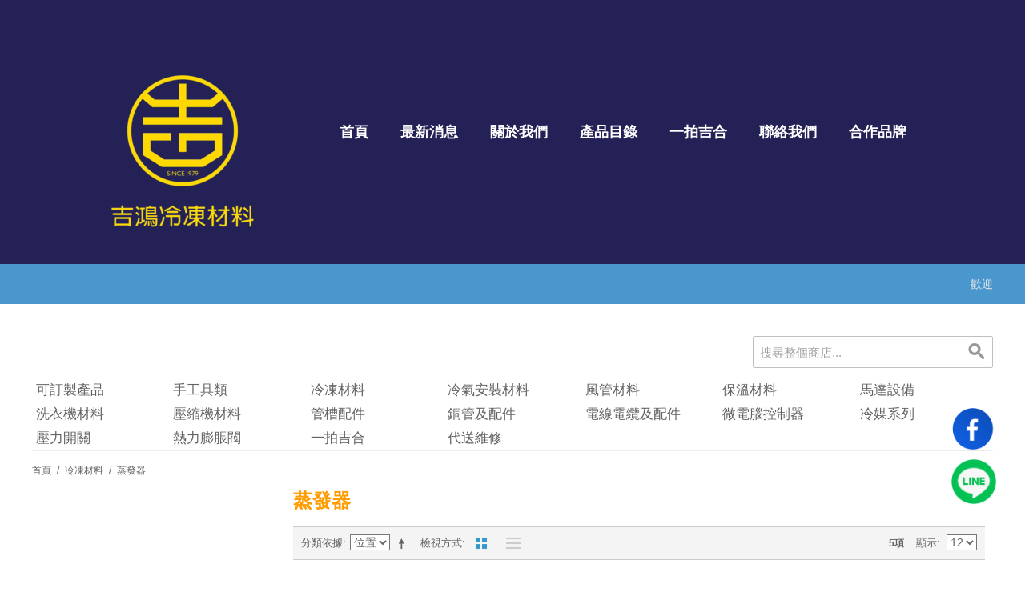

--- FILE ---
content_type: text/html; charset=UTF-8
request_url: https://www.gi-home.com.tw/ecommerce/%E5%86%B7%E5%87%8D%E6%9D%90%E6%96%99/%E8%92%B8%E7%99%BC%E5%99%A8.html
body_size: 14507
content:
<!DOCTYPE html PUBLIC "-//W3C//DTD XHTML 1.0 Strict//EN" "http://www.w3.org/TR/xhtml1/DTD/xhtml1-strict.dtd">
<html xmlns="http://www.w3.org/1999/xhtml">

<!--[if lt IE 7 ]> <html lang="en" id="top" class="no-js ie6"> <![endif]-->
<!--[if IE 7 ]>    <html lang="en" id="top" class="no-js ie7"> <![endif]-->
<!--[if IE 8 ]>    <html lang="en" id="top" class="no-js ie8"> <![endif]-->
<!--[if IE 9 ]>    <html lang="en" id="top" class="no-js ie9"> <![endif]-->
<!--[if (gt IE 9)|!(IE)]><!--> <html lang="en" id="top" class="no-js"> <!--<![endif]-->

  <head>
    <link href='//fonts.googleapis.com/css?family=Raleway' rel='stylesheet' type='text/css'>
    
    <meta http-equiv="Content-Type" content="text/html; charset=UTF-8" />
    <meta name="breakpoints" content="1000,499,770"/>
    <!--[if lte IE 9]><meta http-equiv="X-UA-Compatible" content="IE=8" /><![endif]-->
    <!--[if lte IE 9]><meta http-equiv="X-UA-Compatible" content="IE=7" /><![endif]-->
    <link type="text/css" rel="stylesheet" href="https://www.gi-home.com.tw/__system/__css/h_febdc86f62fb048a095b3c2314d42b8f/2503088_tl.css" />
    <meta http-equiv="Content-Type" content="text/html; charset=utf-8" />
<title>蒸發器｜吉鴻冷凍冷氣材料行</title>
<meta name="description" content="冷凍冷氣材料中的蒸發器在吉鴻冷凍冷氣材料行就能購買，若有相關產品需求，歡迎至門市或致電來洽詢。" />
<meta name="keywords" content="" />
<meta name="robots" content="INDEX,FOLLOW" />

<!--[if lt IE 7]>
<script type="text/javascript">
//<![CDATA[
    var BLANK_URL = 'https://www.gi-home.com.tw/static/ecommerce/259/259157/js/blank.html';
    var BLANK_IMG = 'https://www.gi-home.com.tw/static/ecommerce/259/259157/js/spacer.gif';
//]]>
</script>
<![endif]-->
<link rel="stylesheet" type="text/css" href="https://www.gi-home.com.tw/static/ecommerce/259/259157/skin/frontend/rwd/iv_responsive/css/sandbox.css" media="all" />
<link rel="stylesheet" type="text/css" href="https://www.gi-home.com.tw/static/ecommerce/259/259157/skin/frontend/rwd/iv_responsive/css/styles.css" media="all" />
<link rel="stylesheet" type="text/css" href="https://www.gi-home.com.tw/static/ecommerce/259/259157/skin/frontend/rwd/iv_responsive/css/iv_mods.css" media="all" />
<script type="text/javascript" src="https://www.gi-home.com.tw/static/ecommerce/259/259157/js/prototype/prototype.js"></script>
<script type="text/javascript" src="https://www.gi-home.com.tw/static/ecommerce/259/259157/js/menu/jquery-3.5.1.min.js"></script>
<script type="text/javascript" src="https://www.gi-home.com.tw/static/ecommerce/259/259157/js/menu/jquery.noConflict.js"></script>
<script type="text/javascript" src="https://www.gi-home.com.tw/static/ecommerce/259/259157/js/lib/ccard.js"></script>
<script type="text/javascript" src="https://www.gi-home.com.tw/static/ecommerce/259/259157/js/prototype/validation.js"></script>
<script type="text/javascript" src="https://www.gi-home.com.tw/static/ecommerce/259/259157/js/scriptaculous/builder.js"></script>
<script type="text/javascript" src="https://www.gi-home.com.tw/static/ecommerce/259/259157/js/scriptaculous/effects.js"></script>
<script type="text/javascript" src="https://www.gi-home.com.tw/static/ecommerce/259/259157/js/scriptaculous/dragdrop.js"></script>
<script type="text/javascript" src="https://www.gi-home.com.tw/static/ecommerce/259/259157/js/scriptaculous/controls.js"></script>
<script type="text/javascript" src="https://www.gi-home.com.tw/static/ecommerce/259/259157/js/scriptaculous/slider.js"></script>
<script type="text/javascript" src="https://www.gi-home.com.tw/static/ecommerce/259/259157/js/varien/js.js"></script>
<script type="text/javascript" src="https://www.gi-home.com.tw/static/ecommerce/259/259157/js/varien/form.js"></script>
<script type="text/javascript" src="https://www.gi-home.com.tw/static/ecommerce/259/259157/js/mage/translate.js"></script>
<script type="text/javascript" src="https://www.gi-home.com.tw/static/ecommerce/259/259157/js/mage/cookies.js"></script>
<script type="text/javascript" src="https://www.gi-home.com.tw/static/ecommerce/259/259157/js/menu/menu_util.js"></script>
<script type="text/javascript" src="https://www.gi-home.com.tw/static/ecommerce/259/259157/js/menu/menu_ext.js"></script>
<script type="text/javascript" src="https://www.gi-home.com.tw/static/ecommerce/259/259157/js/public/jquery.iv.js"></script>
<script type="text/javascript" src="https://www.gi-home.com.tw/static/ecommerce/259/259157/js/public/jquery.scrollTo-2.1.2.min.js"></script>
<script type="text/javascript" src="https://www.gi-home.com.tw/static/ecommerce/259/259157/js/public/json2.2011-10-19.js"></script>
<script type="text/javascript" src="https://www.gi-home.com.tw/static/ecommerce/259/259157/js/et/currencymanager/et_currencymanager_round.js"></script>
<script type="text/javascript" src="https://www.gi-home.com.tw/static/ecommerce/259/259157/skin/frontend/rwd/iv_responsive/js/lib/modernizr.custom.min.js"></script>
<script type="text/javascript" src="https://www.gi-home.com.tw/static/ecommerce/259/259157/skin/frontend/rwd/iv_responsive/js/lib/enquire.js"></script>
<script type="text/javascript" src="https://www.gi-home.com.tw/static/ecommerce/259/259157/skin/frontend/rwd/iv_responsive/js/app.js"></script>
<script type="text/javascript" src="https://www.gi-home.com.tw/static/ecommerce/259/259157/skin/frontend/rwd/iv_responsive/js/lib/jquery.cycle2.min.js"></script>
<script type="text/javascript" src="https://www.gi-home.com.tw/static/ecommerce/259/259157/skin/frontend/rwd/iv_responsive/js/lib/jquery.cycle2.swipe.min.js"></script>
<script type="text/javascript" src="https://www.gi-home.com.tw/static/ecommerce/259/259157/skin/frontend/rwd/iv_responsive/js/slideshow.js"></script>
<script type="text/javascript" src="https://www.gi-home.com.tw/static/ecommerce/259/259157/skin/frontend/rwd/iv_responsive/js/lib/imagesloaded.js"></script>
<script type="text/javascript" src="https://www.gi-home.com.tw/static/ecommerce/259/259157/skin/frontend/rwd/iv_responsive/js/minicart.js"></script>
<link rel="stylesheet" href="//fonts.googleapis.com/css?family=Raleway:300,400,500,700,600&display=swap" />

<script type="text/javascript">
//<![CDATA[
Mage.Cookies.path     = '/ecommerce';
Mage.Cookies.domain   = '.gi-home.com.tw';
//]]>
</script>
<meta name="viewport" content="initial-scale=1.0, width=device-width" />

<script type="text/javascript">
//<![CDATA[
optionalZipCountries = ["MO","HK","PA","IE"];
//]]>
</script>
<script type="text/javascript">
    etCurrencyManagerJsConfig ={"precision":0,"position":8,"display":2,"zerotext":"","excludecheckout":"0","cutzerodecimal":"0","cutzerodecimal_suffix":",-","min_decimal_count":"0"};
    try {
        extendProductConfigformatPrice();
    } catch (e) {

    }
</script><script type="text/javascript">//<![CDATA[
        var Translator = new Translate({"HTML tags are not allowed":"\u4e0d\u5141\u8a31 HTML \u6a19\u7c64","Please select an option.":"\u8acb\u9078\u64c7\u4e00\u500b\u9078\u9805","This is a required field.":"\u6b64\u70ba\u5fc5\u586b\u6b04\u4f4d","Please enter a valid number in this field.":"\u8acb\u5728\u6b64\u6b04\u4f4d\u8f38\u5165\u4e00\u500b\u6709\u6548\u6578\u5b57\u3002","The value is not within the specified range.":"\u6a23\u677f\u7684\u540d\u7a31\u4e0d\u80fd\u7a7a\u767d","Please use numbers only in this field. Please avoid spaces or other characters such as dots or commas.":"\u8acb\u5728\u6b64\u8655\u50c5\u4f7f\u7528\u6578\u5b57\uff0c\u907f\u514d\u4f7f\u7528\u7a7a\u683c\u6216\u8005\u5176\u4ed6\u7b26\u865f\u5982\u9ede\u548c\u9017\u865f\u7b49","Please use letters only (a-z or A-Z) in this field.":"\u5728\u6b64\u6b04\u4f4d\uff0c\u8acb\u4f7f\u7528\u82f1\u6587\u5b57\u6bcd (a-z \u6216 A-Z) \u3002","Please use only letters (a-z), numbers (0-9) or underscore(_) in this field, first character should be a letter.":"\u6b64\u6b04\u4f4d\u50c5\u5141\u8a31\u8f38\u5165\u5b57\u6bcd (a-z)\uff0c\u6578\u5b57 (0-9) \u6216\u5e95\u7dda( _ )\uff0c\u7b2c\u4e00\u500b\u7b26\u865f\u5fc5\u9808\u662f\u4e00\u500b\u5b57\u6bcd\u3002","Please use only letters (a-z or A-Z) or numbers (0-9) only in this field. No spaces or other characters are allowed.":"\u8acb\u4f7f\u7528\u5b57\u6bcd(a-z or A-Z)\u6216\u6578\u5b57(0-9)\u3002\u7a7a\u683c\u6216\u5176\u4ed6\u7b26\u865f\u662f\u4e0d\u5141\u8a31\u7684","Please use only letters (a-z or A-Z) or numbers (0-9) or spaces and # only in this field.":"\u8acb\u4f7f\u7528\u5b57\u6bcd\uff08az\u6216AZ\uff09\u6216\u6578\u5b57\uff080-9\uff09\u6216\u7a7a\u683c\u548c\uff03","Please enter a valid phone number. For example (123) 456-7890 or 123-456-7890.":"\u8acb\u8f38\u5165\u4e00\u500b\u6709\u6548\u7684\u96fb\u8a71\u865f\u78bc\uff0c\u4f8b\u5982 : (123) 456-7890 \u6216\u662f 123-456-7890.","Please enter a valid fax number. For example (123) 456-7890 or 123-456-7890.":"\u8acb\u8f38\u5165\u4e00\u500b\u6709\u6548\u7684\u50b3\u771f\u865f\u78bc\u3002\u4f8b\u5982(123) 456-7890 or 123-456-7890","Please enter a valid date.":"\u8acb\u8f38\u5165\u4e00\u500b\u6709\u6548\u7684\u65e5\u671f","The From Date value should be less than or equal to the To Date value.":"\u958b\u59cb\u65e5\u671f\u61c9\u8a72\u5c0f\u65bc\u6216\u7b49\u65bc\u7d50\u675f\u65e5\u671f","Please enter a valid email address. For example johndoe@domain.com.":"\u8acb\u8f38\u5165\u4e00\u500b\u6709\u6548\u7684\u96fb\u5b50\u90f5\u4ef6\u5730\u5740\uff0c\u4f8b\u5982: johndoe@domain.com.","Please use only visible characters and spaces.":"\u53ea\u80fd\u4f7f\u7528\u53ef\u898b\u7b26\u865f\u548c\u7a7a\u683c","Please make sure your passwords match.":"\u8acb\u78ba\u8a8d\u60a8\u7684\u8f38\u5165\u7684\u5bc6\u78bc\u76f8\u7b26\u3002","Please enter a valid URL. Protocol is required (http:\/\/, https:\/\/ or ftp:\/\/)":"\u8acb\u8f38\u5165\u6b63\u78ba\u7684\u7db2\u5740\u3002\u5354\u8b70(http:\/\/, https:\/\/ or ftp:\/\/)","Please enter a valid URL. For example http:\/\/www.example.com or www.example.com":"\u8acb\u8f38\u5165\u4e00\u500b\u6709\u6548\u7684\u7db2\u5740\u3002 \u4f8b\u5982: http:\/\/www.example.com \u6216\u662f www.example.com","Please enter a valid URL Key. For example \"example-page\", \"example-page.html\" or \"anotherlevel\/example-page\".":"\u8acb\u8f38\u5165\u4e00\u500b\u7db2\u5740. \u6bd4\u5982http:\/\/www.magentochina.org or www.magentochina.org","Please enter a valid XML-identifier. For example something_1, block5, id-4.":"\u8acb\u8f38\u5165\u4e00\u500b\u6709\u6548\u7684XML\u8b58\u5225\u7b26\u865f\u3002\u4f8b\u5982something_1, block5, id-4","Please enter a valid social security number. For example 123-45-6789.":"\u8acb\u8f38\u5165\u4e00\u500b\u6709\u6548\u7684\u793e\u6703\u5b89\u5168\u865f\u78bc\uff0c\u4f8b\u5982: 123-45-6789.","Please enter a valid zip code. For example 90602 or 90602-1234.":"\u8acb\u8f38\u5165\u4e00\u500b\u6709\u6548\u7684\u90f5\u905e\u5340\u865f\uff0c\u4f8b\u5982: 90602 \u6216\u662f 90602-1234.","Please enter a valid zip code.":"\u8acb\u8f38\u5165\u4e00\u500b\u6709\u6548\u7684\u90f5\u905e\u5340\u865f","Please use this date format: dd\/mm\/yyyy. For example 17\/03\/2006 for the 17th of March, 2006.":"\u8acb\u4f7f\u7528\u4e0b\u5217\u65e5\u671f\u683c\u5f0f : \u65e5\/\u6708\/\u5e74\u3002\u4f8b\u5982: 2006\u5e743\u670817\u65e5\u61c9\u70ba 17\/03\/2006\u3002","Please enter a valid $ amount. For example $100.00.":"\u8acb\u8f38\u5165\u4e00\u500b\u6709\u6548\u7684\u91d1\u984d\u6578\u76ee\uff0c\u4f8b\u5982: $100.00.","Please select one of the above options.":"\u8acb\u5728\u4e0a\u5217\u9078\u9805\u4e2d\u9078\u64c7\u4e00\u500b\u9078\u9805","Please select one of the options.":"\u8acb\u5728\u9078\u9805\u4e2d\u9078\u64c7\u4e00\u500b\u9078\u9805","Please select State\/Province.":"\u8acb\u9078\u64c7\u5dde\u5225\/\u7701\u5225","Please enter a number greater than 0 in this field.":"\u8acb\u5728\u6b64\u6b04\u4f4d\u8f38\u5165\u4e00\u500b\u5927\u65bc0\u7684\u6578\u5b57\u3002","Please enter a number 0 or greater in this field.":"\u8acb\u5728\u6b64\u6b04\u8f38\u5165 0 \u4ee5\u4e0a\u6578\u5b57","Please enter a valid credit card number.":"\u8acb\u8f38\u5165\u6709\u6548\u7684\u4fe1\u7528\u5361\u865f\u78bc","Credit card number does not match credit card type.":"\u4fe1\u7528\u5361\u6578\u5b57\u8207\u4fe1\u7528\u5361\u985e\u578b\u4e0d\u7b26","Card type does not match credit card number.":"\u4fe1\u7528\u5361\u985e\u578b\u8207\u4fe1\u7528\u6578\u5b57\u4e0d\u7b26","Incorrect credit card expiration date.":"\u4fe1\u7528\u5361\u5931\u6548\u65e5\u671f\u6709\u8aa4","Please enter a valid credit card verification number.":"\u8acb\u8f38\u5165\u4e00\u500b\u6709\u6548\u7684\u4fe1\u7528\u5361\u9a57\u8b49\u865f\u78bc","Please use only letters (a-z or A-Z), numbers (0-9) or underscore(_) in this field, first character should be a letter.":"\u6b64\u6b04\u4f4d\u50c5\u80fd\u63a5\u53d7\u5927\u5c0f\u5beb\u5b57\u6bcd(a-z\u6216A-Z)\u3001\u6578\u5b57(0-9)\u6216\u5e95\u7dda(_)\uff0c\u800c\u4e14\u7b2c\u4e00\u500b\u503c\u9700\u4f7f\u7528\u5b57\u6bcd\u3002","Please input a valid CSS-length. For example 100px or 77pt or 20em or .5ex or 50%.":"\u8acb\u8f38\u5165\u6709\u6548\u7684CSS-\u9577\u5ea6. \u4f8b\u5982 100px \u6216\u8005 77pt \u6216\u8005 20em \u6216\u8005 .5ex or 50%","Text length does not satisfy specified text range.":"\u6587\u5b57\u9577\u5ea6\u4e0d\u7b26\u5408\u898f\u5b9a\u7684\u6587\u5b57\u7bc4\u570d","Please enter a number lower than 100.":"\u8acb\u8f38\u5165\u5c0f\u65bc100\u7684\u6578\u5b57","Please select a file":"\u8acb\u9078\u64c7\u4e00\u500b\u6587\u4ef6","Please enter issue number or start date for switch\/solo card type.":"\u8acb\u8f38\u5165issue\u865f\u78bc\u6216switch\/solo\u5361\u985e\u578b\u7684\u958b\u59cb\u6642\u9593","Please wait, loading...":"\u8acb\u7a0d\u5019\uff0c\u4e0b\u8f09\u4e2d\u2026","This date is a required value.":"\u65e5\u671f\u662f\u5fc5\u586b","Please enter a valid day (1-%d).":"\u8acb\u8f38\u5165\u4e00\u500b\u6b63\u78ba\u7684\u5929\u6578 (1-%d)","Please enter a valid month (1-12).":"\u8acb\u8f38\u5165\u4e00\u500b\u6709\u6548\u7684\u6708\u4efd(1-12)","Please enter a valid year (1900-%d).":"\u8acb\u8f38\u5165\u6b63\u78ba\u7684\u5e74\u4efd (1900-%d)","Please enter a valid full date":"\u8acb\u8f38\u5165\u4e00\u500b\u6709\u6548\u7684\u65e5\u671f","Please enter a valid date between %s and %s":"\u8acb\u8f38\u5165\u4e00\u500b\u6b63\u78ba\u7684\u65e5\u671f\uff0c\u4ecb\u65bc %s \u8207 %s","Please enter a valid date equal to or greater than %s":"\u8acb\u8f38\u5165\u4e00\u500b\u6b63\u78ba\u7684\u65e5\u671f\uff0c\u7b49\u65bc\u6216\u665a\u65bc %s","Please enter a valid date less than or equal to %s":"\u8acb\u8f38\u5165\u4e00\u500b\u6b63\u78ba\u7684\u65e5\u671f\uff0c\u7b49\u65bc\u6216\u65e9\u65bc %s","Complete":"\u5b8c\u6210","Add Products":"\u52a0\u5165\u7522\u54c1","Please choose to register or to checkout as a guest":"\u8acb\u9078\u64c7\u8a3b\u518a\u6216\u662f\u4ee5\u8a2a\u5ba2\u8eab\u4efd\u7d50\u5e33","Your order cannot be completed at this time as there is no shipping methods available for it. Please make necessary changes in your shipping address.":"\u60a8\u7684\u8a02\u55ae\u7121\u6cd5\u5b8c\u6210\uff0c\u56e0\u70ba\u76ee\u524d\u6c92\u6709\u53ef\u7528\u7684\u904b\u9001\u65b9\u5f0f\uff0c\u8acb\u63d0\u4f9b\u65b0\u7684\u904b\u9001\u4f4f\u5740\u3002","Please specify shipping method.":"\u8acb\u6307\u5b9a\u904b\u9001\u65b9\u5f0f","Your order cannot be completed at this time as there is no payment methods available for it.":"\u60a8\u7684\u8a02\u55ae\u7121\u6cd5\u5b8c\u6210\uff0c\u56e0\u70ba\u76ee\u524d\u6c92\u6709\u53ef\u7528\u7684\u4ed8\u6b3e\u65b9\u5f0f","Please specify payment method.":"\u8acb\u6307\u5b9a\u4ed8\u6b3e\u65b9\u5f0f","Validate Email":"\u9a57\u8b49\u96fb\u90f5","<strong><a href=\"http:\/\/www.moneybookers.com\/\" target=\"_blank\">Moneybookers<\/a><\/strong> is an all in one payments solution that enables a merchant to accept debit and credit card payments, bank transfers and the largest range of local payments directly on your website.<ul style=\"list-style-position: inside;list-style-type: disc;\"><li>Widest network of international and local payment options in the world.<\/li><li>One interface including payments, banking and marketing.<\/li><li>Direct payments without the need for direct registration.<\/li><li>Moneybookers stands for a highly converting payment gateway that turns payment processing into a simple, fast and customer friendly operation.<\/li><li>Highly competitive rates. Please <a href=\"http:\/\/www.moneybookers.com\/app\/help.pl?s=m_fees\" target=\"_blank\">click here<\/a> for more detailed information.<\/li><\/ul>":"<strong><a href=\"http:\/\/www.moneybookers.com\/\" target=\"_blank\">Moneybookers<\/a><\/strong> \u662f\u5168\u65b9\u4f4d\u7684\u91d1\u6d41\u670d\u52d9\uff0c\u53ef\u8b93\u5546\u5bb6\u900f\u904e\u501f\u8a18\u5361\u3001\u4fe1\u7528\u5361\u3001\u9280\u884c\u8f49\u5e33\u7b49\u65b9\u5f0f\u76f4\u63a5\u5728\u7db2\u7ad9\u4e0a\u6536\u6b3e\uff1a<ul style=\"list-style-position: inside;list-style-type: disc;\"><li>\u570b\u969b\u4ee5\u53ca\u7576\u5730\u6700\u5ee3\u6cdb\u7684\u91d1\u6d41\u670d\u52d9\u4e4b\u4e00\u3002<\/li><li>\u5305\u542b\u91d1\u6d41\u3001\u91d1\u878d\u8207\u884c\u92b7\u7684\u55ae\u4e00\u4ecb\u9762\u3002<\/li><li>\u4e0d\u9700\u8a3b\u518a\u7684\u76f4\u63a5\u4ed8\u6b3e\u65b9\u5f0f\u3002<\/li><li>Moneybookers\u6709\u6d41\u66a2\u7684\u4ed8\u6b3e\u9598\u9053\uff0c\u63d0\u4f9b\u7c21\u55ae\u3001\u5feb\u901f\u4ed8\u6b3e\u3001\u7528\u6236\u53cb\u5584\u7684\u4ed8\u6b3e\u6d41\u7a0b\u3002<\/li><li>\u4ee5\u53ca\u6df1\u5177\u7af6\u722d\u529b\u7684\u8cbb\u7528\u3002\u8acb<a href=\"http:\/\/www.moneybookers.com\/app\/help.pl?s=m_fees\" target=\"_blank\">\u9ede\u64ca\u6b64<\/a>\u67e5\u770b\u8a73\u60c5\u3002<\/li><\/ul>"});
        //]]></script>    <link type="text/css" rel="stylesheet" href="https://www.gi-home.com.tw/__system/__css/h_38bb6f00a33b340bb03c9a4ffaad8abd/2503088.css" />
    <link type="text/css" rel="stylesheet" href="https://www.gi-home.com.tw/designs/v1/web.css" />
<meta name="google-site-verification" content="fiv94AaFy3F2BbCVPUq_xzQPycRFq-BC_QrKqGagcuk" />
<!-- Global site tag (gtag.js) - Google Analytics -->
<script async src="https://www.googletagmanager.com/gtag/js?id=G-897VGXN5WT"></script>
<script>
  window.dataLayer = window.dataLayer || [];
  function gtag(){dataLayer.push(arguments);}
  gtag('js', new Date());

  gtag('config', 'G-897VGXN5WT');
</script>
<script type="application/ld+json">
{
  "@context": "https://schema.org",
  "@type": "WebPage",
  "inLanguage": "zh-hant-tw"
}
</script>


<link rel="shortcut icon" href="/favicon.ico" type="image/x-icon">
<link rel="icon" href="/favicon.ico" type="image/x-icon">
<link type="text/css" rel="stylesheet" href="https://www.gi-home.com.tw/designs/v1/ecommerce.css"/>

<style type="text/css">
#rot #iv_ecom_wrp div.price-box span.price {
    color: rgba(79,71,66,1);
    display: none;
}
</style>

  </head>
  <body class="ecom_standard" style="">
    
    <div id="rot" class="b_body" block_type="body" tpba_id="3251221"><div id="rot_ctr1" class="b_bg" block_type="bg" tpba_id="3251222"><div id="rot_ctr1_hdr" class="b_bg" block_type="bg" tpba_id="3251223"></div>
<div id="rot_ctr1_bod" class="b_bg" block_type="bg" tpba_id="3251224"><div id="rot_ctr1_bod_ctr1" class="b_bg" block_type="bg" tpba_id="3251225"></div>
<div id="rot_ctr1_bod_ctr2" class="b_bg" block_type="bg" tpba_id="3251227"><div id="rot_ctr1_bod_ctr2_hdr" class="b_bg" block_type="bg" tpba_id="3251228"></div>
<div id="rot_ctr1_bod_ctr2_blk2_custom" class="b_html" block_type="html"><h1><a class="top_logo" href="//www.gi-home.com.tw" title="首頁"><img src="https://www.gi-home.com.tw/designs/_imagecache/P=W200,H220,D/Gihomelogo.png" alt="吉鴻冷凍材料行" caption="false" width="200" height="220" /></a></h1></div>
<div id="rot_ctr1_bod_ctr2_bod" class="b_menu" block_type="menu" tpba_id="3251229"><!--UdmComment--><input type="checkbox" id="__res_main_nav_button"/><label id="__res_main_nav_label" for="__res_main_nav_button" onclick></label><ul menu_position="top"><li class="first menu_1898601" class="first menu_1898601"><a href="//www.gi-home.com.tw/" title="首頁" id="menu_1898601" class="menu_1898601">首頁</a></li><li class="menu_2010221"><a href="//www.gi-home.com.tw/news.html" title="最新消息" id="menu_2010221" class="menu_2010221">最新消息</a></li><li class="menu_1876663"><a href="https://www.gi-home.com.tw/aboutus.html" title="關於我們" id="menu_1876663" class="menu_1876663">關於我們</a></li><li class="menu_1877687"><a href="https://www.gi-home.com.tw/ecommerce/" title="特色產品目錄" id="menu_1877687" class="menu_1877687">產品目錄</a></li><li class="menu_2057336"><a href="https://www.gi-home.com.tw/ecommerce/customer-wants-to-sell.html" id="menu_2057336" class="menu_2057336">一拍吉合</a></li><li class="menu_1876665"><a href="https://www.gi-home.com.tw/contactus.html" title="聯絡我們" id="menu_1876665" class="menu_1876665 parent_menu_item">聯絡我們</a><input type="checkbox" id="__res_main_nav_button_2" class="res_main_nav_button_child"/><label class="res_main_nav_label_child" for="__res_main_nav_button_2" onclick></label><ul menu_position="top" id="sub_menu_1876665" class="sub_menu" style="display:none; position: absolute;"><li class="last menu_2053322" class="last menu_2053322" style=""><a href="//www.gi-home.com.tw/orderandreturns.html" title="訂購與退貨須知" style="float: none;" id="menu_2053322" class="menu_2053322">訂購須知</a></li></ul></li><li class="last menu_2011132" class="last menu_2011132"><a href="//www.gi-home.com.tw/brand.html" title="合作品牌" id="menu_2011132" class="menu_2011132">合作品牌</a></li></ul><!--/UdmComment--></div>
<div id="rot_ctr1_bod_ctr2_ftr" class="b_bg" block_type="bg" tpba_id="3251230"></div>
</div>
<div id="rot_ctr1_bod_ctr3" class="b_bg" block_type="bg" tpba_id="3251231"><div id="rot_ctr1_bod_ctr3_hdr" class="b_bg" block_type="bg" tpba_id="3251232"></div>
<div id="rot_ctr1_bod_ctr3_bod" class="b_bg" block_type="bg" tpba_id="3251233"><div id="rot_ctr1_bod_ctr3_bod_wrp1" class="b_pagebg" block_type="pagebg" tpba_id="3251234"><div id="iv_ecom_wrp">
    <div class="wrapper">
        <div class="page">
        <div class="header-language-background">
    <div class="header-language-container">
        <div class="store-language-container">
                    </div>

        
        <p class="welcome-msg">歡迎 </p>
    </div>
</div>

<header id="header" class="page-header">
    <div class="page-header-container">
                <div class="store-language-container"></div>

        <!-- Skip Links -->

        <div class="skip-links">
            <a href="#header-nav" class="skip-link skip-nav">
                <span class="icon"></span>
                <span class="label">選單</span>
            </a>

            <a href="#header-search" class="skip-link skip-search" title="搜索">
                <span class="icon"></span>
                <span class="label">搜索</span>
            </a>

            <div class="account-cart-wrapper">
                <a href="https://www.gi-home.com.tw/ecommerce/customer/account/" data-target-element="#header-account" class="skip-link skip-account" title="帳戶">
                    <span class="icon"></span>
                    <span class="label">帳戶</span>
                </a>

                <!-- Cart -->

                <div class="header-minicart">
                    

<a href="#header-cart" class="skip-link skip-cart  no-count">
    <span class="icon"></span>
    <span class="label">購物車</span>
    <span class="count">0</span>
</a>

<div id="header-cart" class="block block-cart skip-content">
    
<div id="minicart-error-message" class="minicart-message"></div>
<div id="minicart-success-message" class="minicart-message"></div>

<div class="minicart-wrapper">

    <p class="block-subtitle">
        新增項目        <a class="close skip-link-close" href="#" title="關閉">&times;</a>
    </p>

                    <p class="empty">您的購物車沒有商品項目</p>

    </div>
</div>
                </div>
            </div>


        </div>

        <!-- Navigation -->

        <div id="header-nav" class="skip-content">
            
    <nav id="nav">
        <ol class="nav-primary">
            <li  class="level0 nav-1 first parent"><a href="https://www.gi-home.com.tw/ecommerce/可訂製產品.html" class="level0 has-children">可訂製產品</a><ul class="level0"><li class="level1"><a class="level1" href="https://www.gi-home.com.tw/ecommerce/可訂製產品.html">查看全部 可訂製產品</a></li><li  class="level1 nav-1-1 first last"><a href="https://www.gi-home.com.tw/ecommerce/可訂製產品/出清專區.html" class="level1 ">出清專區</a></li></ul></li><li  class="level0 nav-2 parent"><a href="https://www.gi-home.com.tw/ecommerce/hardware.html" class="level0 has-children">手工具類</a><ul class="level0"><li class="level1"><a class="level1" href="https://www.gi-home.com.tw/ecommerce/hardware.html">查看全部 手工具類</a></li><li  class="level1 nav-2-1 first parent"><a href="https://www.gi-home.com.tw/ecommerce/hardware/鉗子類.html" class="level1 has-children">鉗子類</a><ul class="level1"><li class="level2"><a class="level2" href="https://www.gi-home.com.tw/ecommerce/hardware/鉗子類.html">查看全部 鉗子類</a></li><li  class="level2 nav-2-1-1 first"><a href="https://www.gi-home.com.tw/ecommerce/hardware/鉗子類/尖嘴鉗.html" class="level2 ">尖嘴鉗</a></li><li  class="level2 nav-2-1-2"><a href="https://www.gi-home.com.tw/ecommerce/hardware/鉗子類/虎頭鉗.html" class="level2 ">虎頭鉗</a></li><li  class="level2 nav-2-1-3 last"><a href="https://www.gi-home.com.tw/ecommerce/hardware/鉗子類/斜口鉗.html" class="level2 ">斜口鉗</a></li></ul></li><li  class="level1 nav-2-2 parent"><a href="https://www.gi-home.com.tw/ecommerce/hardware/起子類.html" class="level1 has-children">起子類</a><ul class="level1"><li class="level2"><a class="level2" href="https://www.gi-home.com.tw/ecommerce/hardware/起子類.html">查看全部 起子類</a></li><li  class="level2 nav-2-2-1 first"><a href="https://www.gi-home.com.tw/ecommerce/hardware/起子類/起子.html" class="level2 ">起子</a></li><li  class="level2 nav-2-2-2 parent"><a href="https://www.gi-home.com.tw/ecommerce/hardware/起子類/起子頭.html" class="level2 has-children">起子頭</a><ul class="level2"><li class="level3"><a class="level3" href="https://www.gi-home.com.tw/ecommerce/hardware/起子類/起子頭.html">查看全部 起子頭</a></li><li  class="level3 nav-2-2-2-1 first"><a href="https://www.gi-home.com.tw/ecommerce/hardware/起子類/起子頭/黑手牌.html" class="level3 ">黑手牌</a></li><li  class="level3 nav-2-2-2-2"><a href="https://www.gi-home.com.tw/ecommerce/hardware/起子類/起子頭/bosch.html" class="level3 ">Bosch</a></li><li  class="level3 nav-2-2-2-3 last"><a href="https://www.gi-home.com.tw/ecommerce/hardware/起子類/起子頭/panrico.html" class="level3 ">panrico</a></li></ul></li><li  class="level2 nav-2-2-3"><a href="https://www.gi-home.com.tw/ecommerce/hardware/起子類/起子頭充消磁器.html" class="level2 ">起子頭充消磁器</a></li><li  class="level2 nav-2-2-4 last"><a href="https://www.gi-home.com.tw/ecommerce/hardware/起子類/轉角器／拐角器.html" class="level2 ">轉角器／拐角器</a></li></ul></li><li  class="level1 nav-2-3 parent"><a href="https://www.gi-home.com.tw/ecommerce/hardware/擴／彎／漲管工具類.html" class="level1 has-children">擴／彎／漲管工具類</a><ul class="level1"><li class="level2"><a class="level2" href="https://www.gi-home.com.tw/ecommerce/hardware/擴／彎／漲管工具類.html">查看全部 擴／彎／漲管工具類</a></li><li  class="level2 nav-2-3-1 first"><a href="https://www.gi-home.com.tw/ecommerce/hardware/擴／彎／漲管工具類/擴管工具.html" class="level2 ">擴管工具</a></li><li  class="level2 nav-2-3-2"><a href="https://www.gi-home.com.tw/ecommerce/hardware/擴／彎／漲管工具類/彎管工具組.html" class="level2 ">彎管工具組</a></li><li  class="level2 nav-2-3-3 last"><a href="https://www.gi-home.com.tw/ecommerce/hardware/擴／彎／漲管工具類/漲管工具.html" class="level2 ">漲管工具</a></li></ul></li><li  class="level1 nav-2-4 parent"><a href="https://www.gi-home.com.tw/ecommerce/hardware/扳手類.html" class="level1 has-children">扳手類</a><ul class="level1"><li class="level2"><a class="level2" href="https://www.gi-home.com.tw/ecommerce/hardware/扳手類.html">查看全部 扳手類</a></li><li  class="level2 nav-2-4-1 first"><a href="https://www.gi-home.com.tw/ecommerce/hardware/扳手類/棘輪扳手.html" class="level2 ">棘輪扳手</a></li><li  class="level2 nav-2-4-2"><a href="https://www.gi-home.com.tw/ecommerce/hardware/扳手類/活動扳手.html" class="level2 ">活動扳手</a></li><li  class="level2 nav-2-4-3"><a href="https://www.gi-home.com.tw/ecommerce/hardware/扳手類/扭力扳手.html" class="level2 ">扭力扳手</a></li><li  class="level2 nav-2-4-4 last"><a href="https://www.gi-home.com.tw/ecommerce/hardware/扳手類/六角扳手.html" class="level2 ">六角扳手</a></li></ul></li><li  class="level1 nav-2-5"><a href="https://www.gi-home.com.tw/ecommerce/hardware/夾頭.html" class="level1 ">夾頭</a></li><li  class="level1 nav-2-6"><a href="https://www.gi-home.com.tw/ecommerce/hardware/沖子.html" class="level1 ">沖子</a></li><li  class="level1 nav-2-7"><a href="https://www.gi-home.com.tw/ecommerce/hardware/防凍手套.html" class="level1 ">防凍手套</a></li><li  class="level1 nav-2-8"><a href="https://www.gi-home.com.tw/ecommerce/hardware/套筒.html" class="level1 ">套筒</a></li><li  class="level1 nav-2-9"><a href="https://www.gi-home.com.tw/ecommerce/hardware/梳刷.html" class="level1 ">梳刷</a></li><li  class="level1 nav-2-10"><a href="https://www.gi-home.com.tw/ecommerce/hardware/水平尺.html" class="level1 ">水平尺</a></li><li  class="level1 nav-2-11"><a href="https://www.gi-home.com.tw/ecommerce/hardware/捲尺.html" class="level1 ">捲尺</a></li><li  class="level1 nav-2-12"><a href="https://www.gi-home.com.tw/ecommerce/hardware/測量錶.html" class="level1 ">測量錶</a></li><li  class="level1 nav-2-13"><a href="https://www.gi-home.com.tw/ecommerce/hardware/electronicscale.html" class="level1 ">電子磅秤</a></li><li  class="level1 nav-2-14"><a href="https://www.gi-home.com.tw/ecommerce/hardware/vacuum-gauge.html" class="level1 ">真空錶</a></li><li  class="level1 nav-2-15"><a href="https://www.gi-home.com.tw/ecommerce/hardware/鑽掛鎖.html" class="level1 ">鑽掛鎖</a></li><li  class="level1 nav-2-16"><a href="https://www.gi-home.com.tw/ecommerce/hardware/美工刀類.html" class="level1 ">美工刀類</a></li><li  class="level1 nav-2-17"><a href="https://www.gi-home.com.tw/ecommerce/hardware/膠布.html" class="level1 ">膠布</a></li><li  class="level1 nav-2-18"><a href="https://www.gi-home.com.tw/ecommerce/hardware/內牙壁虎.html" class="level1 ">內牙壁虎</a></li><li  class="level1 nav-2-19"><a href="https://www.gi-home.com.tw/ecommerce/hardware/開關／插座、頭.html" class="level1 ">開關／插座、頭</a></li><li  class="level1 nav-2-20"><a href="https://www.gi-home.com.tw/ecommerce/hardware/drill.html" class="level1 ">鑽頭／鑽尾類</a></li><li  class="level1 nav-2-21 last"><a href="https://www.gi-home.com.tw/ecommerce/hardware/weldingtools.html" class="level1 ">燒焊工具</a></li></ul></li><li  class="level0 nav-3 active parent"><a href="https://www.gi-home.com.tw/ecommerce/冷凍材料.html" class="level0 has-children">冷凍材料</a><ul class="level0"><li class="level1"><a class="level1" href="https://www.gi-home.com.tw/ecommerce/冷凍材料.html">查看全部 冷凍材料</a></li><li  class="level1 nav-3-1 first"><a href="https://www.gi-home.com.tw/ecommerce/冷凍材料/定時器.html" class="level1 ">定時器</a></li><li  class="level1 nav-3-2 active"><a href="https://www.gi-home.com.tw/ecommerce/冷凍材料/蒸發器.html" class="level1 ">蒸發器</a></li><li  class="level1 nav-3-3 last"><a href="https://www.gi-home.com.tw/ecommerce/冷凍材料/把手後鈕.html" class="level1 ">把手後鈕</a></li></ul></li><li  class="level0 nav-4 parent"><a href="https://www.gi-home.com.tw/ecommerce/冷氣安裝材料.html" class="level0 has-children">冷氣安裝材料 </a><ul class="level0"><li class="level1"><a class="level1" href="https://www.gi-home.com.tw/ecommerce/冷氣安裝材料.html">查看全部 冷氣安裝材料 </a></li><li  class="level1 nav-4-1 first"><a href="https://www.gi-home.com.tw/ecommerce/冷氣安裝材料/安裝架與螺絲包類.html" class="level1 ">安裝架+螺絲包類</a></li><li  class="level1 nav-4-2"><a href="https://www.gi-home.com.tw/ecommerce/冷氣安裝材料/冷氣乾燥器.html" class="level1 ">冷氣乾燥器</a></li><li  class="level1 nav-4-3 parent"><a href="https://www.gi-home.com.tw/ecommerce/冷氣安裝材料/冷氣排水器.html" class="level1 has-children">冷氣排水器</a><ul class="level1"><li class="level2"><a class="level2" href="https://www.gi-home.com.tw/ecommerce/冷氣安裝材料/冷氣排水器.html">查看全部 冷氣排水器</a></li><li  class="level2 nav-4-3-1 first"><a href="https://www.gi-home.com.tw/ecommerce/冷氣安裝材料/冷氣排水器/晴立冷氣自動排水器.html" class="level2 ">福泉冷氣自動排水器</a></li><li  class="level2 nav-4-3-2"><a href="https://www.gi-home.com.tw/ecommerce/冷氣安裝材料/冷氣排水器/瑞林冷氣自動排水器.html" class="level2 ">瑞林冷氣自動排水器</a></li><li  class="level2 nav-4-3-3"><a href="https://www.gi-home.com.tw/ecommerce/冷氣安裝材料/冷氣排水器/hvaclittlegiant.html" class="level2 ">美國小巨人自動排水器</a></li><li  class="level2 nav-4-3-4"><a href="https://www.gi-home.com.tw/ecommerce/冷氣安裝材料/冷氣排水器/晴立冷氣自動排水器-1.html" class="level2 ">晴立冷氣自動排水器</a></li><li  class="level2 nav-4-3-5"><a href="https://www.gi-home.com.tw/ecommerce/冷氣安裝材料/冷氣排水器/110v電壓冷氣排水器.html" class="level2 ">110V電壓冷氣排水器</a></li><li  class="level2 nav-4-3-6 last"><a href="https://www.gi-home.com.tw/ecommerce/冷氣安裝材料/冷氣排水器/220v電壓冷氣排水器.html" class="level2 ">220V電壓冷氣排水器</a></li></ul></li><li  class="level1 nav-4-4"><a href="https://www.gi-home.com.tw/ecommerce/冷氣安裝材料/冷氣阻氣閥.html" class="level1 ">冷氣阻氣閥</a></li><li  class="level1 nav-4-5 parent"><a href="https://www.gi-home.com.tw/ecommerce/冷氣安裝材料/乾燥過濾器.html" class="level1 has-children">乾燥過濾器</a><ul class="level1"><li class="level2"><a class="level2" href="https://www.gi-home.com.tw/ecommerce/冷氣安裝材料/乾燥過濾器.html">查看全部 乾燥過濾器</a></li><li  class="level2 nav-4-5-1 first last parent"><a href="https://www.gi-home.com.tw/ecommerce/冷氣安裝材料/乾燥過濾器/emerson.html" class="level2 has-children">Emerson</a><ul class="level2"><li class="level3"><a class="level3" href="https://www.gi-home.com.tw/ecommerce/冷氣安裝材料/乾燥過濾器/emerson.html">查看全部 Emerson</a></li><li  class="level3 nav-4-5-1-1 first"><a href="https://www.gi-home.com.tw/ecommerce/冷氣安裝材料/乾燥過濾器/emerson/焊接.html" class="level3 ">焊接</a></li><li  class="level3 nav-4-5-1-2 last"><a href="https://www.gi-home.com.tw/ecommerce/冷氣安裝材料/乾燥過濾器/emerson/鎖牙.html" class="level3 ">鎖牙</a></li></ul></li></ul></li><li  class="level1 nav-4-6"><a href="https://www.gi-home.com.tw/ecommerce/冷氣安裝材料/水管類.html" class="level1 ">水管類</a></li><li  class="level1 nav-4-7"><a href="https://www.gi-home.com.tw/ecommerce/冷氣安裝材料/排水彎頭.html" class="level1 ">排水彎頭</a></li><li  class="level1 nav-4-8"><a href="https://www.gi-home.com.tw/ecommerce/冷氣安裝材料/繼電器.html" class="level1 ">繼電器</a></li><li  class="level1 nav-4-9 parent"><a href="https://www.gi-home.com.tw/ecommerce/冷氣安裝材料/清洗冷氣工具.html" class="level1 has-children">清洗冷氣工具</a><ul class="level1"><li class="level2"><a class="level2" href="https://www.gi-home.com.tw/ecommerce/冷氣安裝材料/清洗冷氣工具.html">查看全部 清洗冷氣工具</a></li><li  class="level2 nav-4-9-1 first"><a href="https://www.gi-home.com.tw/ecommerce/冷氣安裝材料/清洗冷氣工具/清洗冷氣配件.html" class="level2 ">清洗冷氣配件</a></li><li  class="level2 nav-4-9-2"><a href="https://www.gi-home.com.tw/ecommerce/冷氣安裝材料/清洗冷氣工具/清洗藥劑類.html" class="level2 ">清洗藥劑類</a></li><li  class="level2 nav-4-9-3 last"><a href="https://www.gi-home.com.tw/ecommerce/冷氣安裝材料/清洗冷氣工具/冷氣清洗機.html" class="level2 ">冷氣清洗機</a></li></ul></li><li  class="level1 nav-4-10"><a href="https://www.gi-home.com.tw/ecommerce/冷氣安裝材料/電動閥.html" class="level1 ">電動閥</a></li><li  class="level1 nav-4-11 last"><a href="https://www.gi-home.com.tw/ecommerce/冷氣安裝材料/其他周邊.html" class="level1 ">其他周邊</a></li></ul></li><li  class="level0 nav-5 parent"><a href="https://www.gi-home.com.tw/ecommerce/風管材料.html" class="level0 has-children">風管材料</a><ul class="level0"><li class="level1"><a class="level1" href="https://www.gi-home.com.tw/ecommerce/風管材料.html">查看全部 風管材料</a></li><li  class="level1 nav-5-1 first"><a href="https://www.gi-home.com.tw/ecommerce/風管材料/folin空氣門.html" class="level1 ">FOLIN空氣門</a></li><li  class="level1 nav-5-2 last"><a href="https://www.gi-home.com.tw/ecommerce/風管材料/air-outlet.html" class="level1 ">出風口</a></li></ul></li><li  class="level0 nav-6"><a href="https://www.gi-home.com.tw/ecommerce/保溫材料.html" class="level0 ">保溫材料</a></li><li  class="level0 nav-7"><a href="https://www.gi-home.com.tw/ecommerce/馬達設備.html" class="level0 ">馬達設備</a></li><li  class="level0 nav-8 parent"><a href="https://www.gi-home.com.tw/ecommerce/洗衣機材料.html" class="level0 has-children">洗衣機材料</a><ul class="level0"><li class="level1"><a class="level1" href="https://www.gi-home.com.tw/ecommerce/洗衣機材料.html">查看全部 洗衣機材料</a></li><li  class="level1 nav-8-1 first"><a href="https://www.gi-home.com.tw/ecommerce/洗衣機材料/洗衣機皮帶.html" class="level1 ">洗衣機皮帶</a></li><li  class="level1 nav-8-2"><a href="https://www.gi-home.com.tw/ecommerce/洗衣機材料/洗衣機排水閥.html" class="level1 ">洗衣機排水閥</a></li><li  class="level1 nav-8-3"><a href="https://www.gi-home.com.tw/ecommerce/洗衣機材料/洗衣機進水閥.html" class="level1 ">洗衣機進水閥</a></li><li  class="level1 nav-8-4"><a href="https://www.gi-home.com.tw/ecommerce/洗衣機材料/洗衣機集屑袋.html" class="level1 ">洗衣機集屑袋</a></li><li  class="level1 nav-8-5"><a href="https://www.gi-home.com.tw/ecommerce/洗衣機材料/洗衣機磨擦彈簧.html" class="level1 ">洗衣機磨擦彈簧</a></li><li  class="level1 nav-8-6 last"><a href="https://www.gi-home.com.tw/ecommerce/洗衣機材料/洗衣機底座.html" class="level1 ">洗衣機底座</a></li></ul></li><li  class="level0 nav-9 parent"><a href="https://www.gi-home.com.tw/ecommerce/壓縮機材料.html" class="level0 has-children">壓縮機材料</a><ul class="level0"><li class="level1"><a class="level1" href="https://www.gi-home.com.tw/ecommerce/壓縮機材料.html">查看全部 壓縮機材料</a></li><li  class="level1 nav-9-1 first"><a href="https://www.gi-home.com.tw/ecommerce/壓縮機材料/compressorbrand.html" class="level1 ">壓縮機品牌</a></li><li  class="level1 nav-9-2"><a href="https://www.gi-home.com.tw/ecommerce/壓縮機材料/refrigeratorcompressor.html" class="level1 ">冰箱壓縮機</a></li><li  class="level1 nav-9-3"><a href="https://www.gi-home.com.tw/ecommerce/壓縮機材料/冷凍油.html" class="level1 ">冷凍油</a></li><li  class="level1 nav-9-4 last"><a href="https://www.gi-home.com.tw/ecommerce/壓縮機材料/座墊.html" class="level1 ">座墊</a></li></ul></li><li  class="level0 nav-10 parent"><a href="https://www.gi-home.com.tw/ecommerce/管槽配件.html" class="level0 has-children">管槽配件</a><ul class="level0"><li class="level1"><a class="level1" href="https://www.gi-home.com.tw/ecommerce/管槽配件.html">查看全部 管槽配件</a></li><li  class="level1 nav-10-1 first"><a href="https://www.gi-home.com.tw/ecommerce/管槽配件/otters管槽及配件.html" class="level1 ">Otters管槽及配件</a></li><li  class="level1 nav-10-2 parent"><a href="https://www.gi-home.com.tw/ecommerce/管槽配件/toyo管槽及配件.html" class="level1 has-children">TOYO管槽及配件</a><ul class="level1"><li class="level2"><a class="level2" href="https://www.gi-home.com.tw/ecommerce/管槽配件/toyo管槽及配件.html">查看全部 TOYO管槽及配件</a></li><li  class="level2 nav-10-2-1 first"><a href="https://www.gi-home.com.tw/ecommerce/管槽配件/toyo管槽及配件/kstoyotd.html" class="level2 ">TD管槽系列</a></li><li  class="level2 nav-10-2-2"><a href="https://www.gi-home.com.tw/ecommerce/管槽配件/toyo管槽及配件/kstoyowd.html" class="level2 ">WD管槽系列</a></li><li  class="level2 nav-10-2-3"><a href="https://www.gi-home.com.tw/ecommerce/管槽配件/toyo管槽及配件/pd管槽系列.html" class="level2 ">PD管槽系列</a></li><li  class="level2 nav-10-2-4 last"><a href="https://www.gi-home.com.tw/ecommerce/管槽配件/toyo管槽及配件/rd管槽系列.html" class="level2 ">RD管槽系列</a></li></ul></li><li  class="level1 nav-10-3"><a href="https://www.gi-home.com.tw/ecommerce/管槽配件/台住友管槽及配件.html" class="level1 ">台住友管槽及配件</a></li><li  class="level1 nav-10-4"><a href="https://www.gi-home.com.tw/ecommerce/管槽配件/管槽刀.html" class="level1 ">管槽刀</a></li><li  class="level1 nav-10-5 last"><a href="https://www.gi-home.com.tw/ecommerce/管槽配件/othergroove.html" class="level1 ">其他管槽及配件</a></li></ul></li><li  class="level0 nav-11 parent"><a href="https://www.gi-home.com.tw/ecommerce/銅管及配件.html" class="level0 has-children">銅管及配件</a><ul class="level0"><li class="level1"><a class="level1" href="https://www.gi-home.com.tw/ecommerce/銅管及配件.html">查看全部 銅管及配件</a></li><li  class="level1 nav-11-1 first parent"><a href="https://www.gi-home.com.tw/ecommerce/銅管及配件/直管.被覆銅管.html" class="level1 has-children">被覆銅管</a><ul class="level1"><li class="level2"><a class="level2" href="https://www.gi-home.com.tw/ecommerce/銅管及配件/直管.被覆銅管.html">查看全部 被覆銅管</a></li><li  class="level2 nav-11-1-1 first"><a href="https://www.gi-home.com.tw/ecommerce/銅管及配件/直管.被覆銅管/單管.html" class="level2 ">單管</a></li><li  class="level2 nav-11-1-2"><a href="https://www.gi-home.com.tw/ecommerce/銅管及配件/直管.被覆銅管/雙管.html" class="level2 ">雙管</a></li><li  class="level2 nav-11-1-3 last"><a href="https://www.gi-home.com.tw/ecommerce/銅管及配件/直管.被覆銅管/直管.html" class="level2 ">直管</a></li></ul></li><li  class="level1 nav-11-2 parent"><a href="https://www.gi-home.com.tw/ecommerce/銅管及配件/裸銅管.html" class="level1 has-children">裸銅管</a><ul class="level1"><li class="level2"><a class="level2" href="https://www.gi-home.com.tw/ecommerce/銅管及配件/裸銅管.html">查看全部 裸銅管</a></li><li  class="level2 nav-11-2-1 first"><a href="https://www.gi-home.com.tw/ecommerce/銅管及配件/裸銅管/直管.html" class="level2 ">直管</a></li><li  class="level2 nav-11-2-2"><a href="https://www.gi-home.com.tw/ecommerce/銅管及配件/裸銅管/卷管.html" class="level2 ">卷管</a></li><li  class="level2 nav-11-2-3"><a href="https://www.gi-home.com.tw/ecommerce/銅管及配件/裸銅管/branchpipe.html" class="level2 ">分歧管</a></li><li  class="level2 nav-11-2-4 last"><a href="https://www.gi-home.com.tw/ecommerce/銅管及配件/裸銅管/毛細管.html" class="level2 ">毛細管</a></li></ul></li><li  class="level1 nav-11-3"><a href="https://www.gi-home.com.tw/ecommerce/銅管及配件/喇叭頭.雙接頭.html" class="level1 ">喇叭頭.雙接頭</a></li><li  class="level1 nav-11-4"><a href="https://www.gi-home.com.tw/ecommerce/銅管及配件/燒焊用銅配件.html" class="level1 ">燒焊用銅配件</a></li><li  class="level1 nav-11-5"><a href="https://www.gi-home.com.tw/ecommerce/銅管及配件/銅管刮刀.html" class="level1 ">銅管刮刀</a></li><li  class="level1 nav-11-6 last parent"><a href="https://www.gi-home.com.tw/ecommerce/銅管及配件/銅管切刀.html" class="level1 has-children">銅管切刀</a><ul class="level1"><li class="level2"><a class="level2" href="https://www.gi-home.com.tw/ecommerce/銅管及配件/銅管切刀.html">查看全部 銅管切刀</a></li><li  class="level2 nav-11-6-1 first last"><a href="https://www.gi-home.com.tw/ecommerce/銅管及配件/銅管切刀/切管刀刀片.html" class="level2 ">切管刀刀片</a></li></ul></li></ul></li><li  class="level0 nav-12 parent"><a href="https://www.gi-home.com.tw/ecommerce/電線電纜及配件.html" class="level0 has-children">電線電纜及配件</a><ul class="level0"><li class="level1"><a class="level1" href="https://www.gi-home.com.tw/ecommerce/電線電纜及配件.html">查看全部 電線電纜及配件</a></li><li  class="level1 nav-12-1 first"><a href="https://www.gi-home.com.tw/ecommerce/電線電纜及配件/電線電纜.html" class="level1 ">電線電纜</a></li><li  class="level1 nav-12-2"><a href="https://www.gi-home.com.tw/ecommerce/電線電纜及配件/電磁開關.html" class="level1 ">電磁開關</a></li><li  class="level1 nav-12-3 last"><a href="https://www.gi-home.com.tw/ecommerce/電線電纜及配件/斷路器.html" class="level1 ">斷路器</a></li></ul></li><li  class="level0 nav-13 parent"><a href="https://www.gi-home.com.tw/ecommerce/微電腦控制器.html" class="level0 has-children">微電腦控制器</a><ul class="level0"><li class="level1"><a class="level1" href="https://www.gi-home.com.tw/ecommerce/微電腦控制器.html">查看全部 微電腦控制器</a></li><li  class="level1 nav-13-1 first"><a href="https://www.gi-home.com.tw/ecommerce/微電腦控制器/溫控atc.html" class="level1 ">溫控 - ATC</a></li><li  class="level1 nav-13-2"><a href="https://www.gi-home.com.tw/ecommerce/微電腦控制器/溫控dei.html" class="level1 ">溫控 - DEI</a></li><li  class="level1 nav-13-3"><a href="https://www.gi-home.com.tw/ecommerce/微電腦控制器/溫控gugy.html" class="level1 ">溫控 - GUGY</a></li><li  class="level1 nav-13-4"><a href="https://www.gi-home.com.tw/ecommerce/微電腦控制器/溫控北極熊.html" class="level1 ">溫控 - 北極熊</a></li><li  class="level1 nav-13-5"><a href="https://www.gi-home.com.tw/ecommerce/微電腦控制器/溫控eliwell.html" class="level1 ">溫控 - 艾力威eliwell</a></li><li  class="level1 nav-13-6"><a href="https://www.gi-home.com.tw/ecommerce/微電腦控制器/溫控noni.html" class="level1 ">溫控 - 諾力NONI</a></li><li  class="level1 nav-13-7 parent"><a href="https://www.gi-home.com.tw/ecommerce/微電腦控制器/溫控錄聚.html" class="level1 has-children">溫控 - 錄聚</a><ul class="level1"><li class="level2"><a class="level2" href="https://www.gi-home.com.tw/ecommerce/微電腦控制器/溫控錄聚.html">查看全部 溫控 - 錄聚</a></li><li  class="level2 nav-13-7-1 first"><a href="https://www.gi-home.com.tw/ecommerce/微電腦控制器/溫控錄聚/冰水空調.html" class="level2 ">冰水空調 </a></li><li  class="level2 nav-13-7-2"><a href="https://www.gi-home.com.tw/ecommerce/微電腦控制器/溫控錄聚/冷凍控制器.html" class="level2 ">冷凍控制器</a></li><li  class="level2 nav-13-7-3"><a href="https://www.gi-home.com.tw/ecommerce/微電腦控制器/溫控錄聚/冷熱系統控制器.html" class="level2 ">冷熱系統控制器</a></li><li  class="level2 nav-13-7-4"><a href="https://www.gi-home.com.tw/ecommerce/微電腦控制器/溫控錄聚/冷藏控制器.html" class="level2 ">冷藏控制器</a></li><li  class="level2 nav-13-7-5 last"><a href="https://www.gi-home.com.tw/ecommerce/微電腦控制器/溫控錄聚/純顯示器.html" class="level2 ">純顯示器</a></li></ul></li><li  class="level1 nav-13-8"><a href="https://www.gi-home.com.tw/ecommerce/微電腦控制器/溫控－tzen-liann.html" class="level1 ">溫控－Tzen Liann</a></li><li  class="level1 nav-13-9"><a href="https://www.gi-home.com.tw/ecommerce/微電腦控制器/溫控－dixell.html" class="level1 ">溫控－DIXELL</a></li><li  class="level1 nav-13-10"><a href="https://www.gi-home.com.tw/ecommerce/微電腦控制器/溫控－inconn.html" class="level1 ">溫控－INCONN</a></li><li  class="level1 nav-13-11 last"><a href="https://www.gi-home.com.tw/ecommerce/微電腦控制器/溫控－鐵諾騎tecnologic.html" class="level1 ">溫控－鐵諾騎tecnologic</a></li></ul></li><li  class="level0 nav-14 parent"><a href="https://www.gi-home.com.tw/ecommerce/refrigerant.html" class="level0 has-children">冷媒系列</a><ul class="level0"><li class="level1"><a class="level1" href="https://www.gi-home.com.tw/ecommerce/refrigerant.html">查看全部 冷媒系列</a></li><li  class="level1 nav-14-1 first"><a href="https://www.gi-home.com.tw/ecommerce/refrigerant/morerefrigerant.html" class="level1 ">冷媒罐</a></li><li  class="level1 nav-14-2 parent"><a href="https://www.gi-home.com.tw/ecommerce/refrigerant/solorefrigerant_pressure_gauge.html" class="level1 has-children">冷媒單壓錶</a><ul class="level1"><li class="level2"><a class="level2" href="https://www.gi-home.com.tw/ecommerce/refrigerant/solorefrigerant_pressure_gauge.html">查看全部 冷媒單壓錶</a></li><li  class="level2 nav-14-2-1 first"><a href="https://www.gi-home.com.tw/ecommerce/refrigerant/solorefrigerant_pressure_gauge/aforcesoloduplex_pressure_gauge.html" class="level2 ">AFORCE單壓錶組</a></li><li  class="level2 nav-14-2-2 last"><a href="https://www.gi-home.com.tw/ecommerce/refrigerant/solorefrigerant_pressure_gauge/butterflysoloduplex_pressure_gauge.html" class="level2 ">蝴蝶牌單壓錶組</a></li></ul></li><li  class="level1 nav-14-3 parent"><a href="https://www.gi-home.com.tw/ecommerce/refrigerant/doublerefrigerant_pressure_gauge.html" class="level1 has-children">冷媒雙壓錶</a><ul class="level1"><li class="level2"><a class="level2" href="https://www.gi-home.com.tw/ecommerce/refrigerant/doublerefrigerant_pressure_gauge.html">查看全部 冷媒雙壓錶</a></li><li  class="level2 nav-14-3-1 first"><a href="https://www.gi-home.com.tw/ecommerce/refrigerant/doublerefrigerant_pressure_gauge/aforceduplex_pressure_gauge.html" class="level2 ">AFORCE雙壓錶組</a></li><li  class="level2 nav-14-3-2"><a href="https://www.gi-home.com.tw/ecommerce/refrigerant/doublerefrigerant_pressure_gauge/rothenbergerduplex_pressure_gauge.html" class="level2 ">ROTHENBERGER雙壓錶組</a></li><li  class="level2 nav-14-3-3"><a href="https://www.gi-home.com.tw/ecommerce/refrigerant/doublerefrigerant_pressure_gauge/yellow_jacketduplex_pressure_gauge.html" class="level2 ">Yellow Jacket雙壓錶組</a></li><li  class="level2 nav-14-3-4"><a href="https://www.gi-home.com.tw/ecommerce/refrigerant/doublerefrigerant_pressure_gauge/valueduplex_pressure_gauge.html" class="level2 ">飛越value雙壓錶組</a></li><li  class="level2 nav-14-3-5 last"><a href="https://www.gi-home.com.tw/ecommerce/refrigerant/doublerefrigerant_pressure_gauge/butterflyduplex_pressure_gauge.html" class="level2 ">蝴蝶牌雙壓錶組</a></li></ul></li><li  class="level1 nav-14-4"><a href="https://www.gi-home.com.tw/ecommerce/refrigerant/refrigerantleakdetector.html" class="level1 ">冷媒測漏器</a></li><li  class="level1 nav-14-5"><a href="https://www.gi-home.com.tw/ecommerce/refrigerant/refrigerantleaktestliquid.html" class="level1 ">冷媒測漏劑</a></li><li  class="level1 nav-14-6"><a href="https://www.gi-home.com.tw/ecommerce/refrigerant/refrigerantleakstopper.html" class="level1 ">冷媒止漏劑</a></li><li  class="level1 nav-14-7 last"><a href="https://www.gi-home.com.tw/ecommerce/refrigerant/氮氣、氧氣、乙炔錶組.html" class="level1 ">氮氣、氧氣、乙炔錶組</a></li></ul></li><li  class="level0 nav-15 parent"><a href="https://www.gi-home.com.tw/ecommerce/壓力開關.html" class="level0 has-children">壓力開關</a><ul class="level0"><li class="level1"><a class="level1" href="https://www.gi-home.com.tw/ecommerce/壓力開關.html">查看全部 壓力開關</a></li><li  class="level1 nav-15-1 first last"><a href="https://www.gi-home.com.tw/ecommerce/壓力開關/saginomiya壓力開關.html" class="level1 ">Saginomiya壓力開關</a></li></ul></li><li  class="level0 nav-16 parent"><a href="https://www.gi-home.com.tw/ecommerce/熱力膨脹閥.html" class="level0 has-children">熱力膨脹閥</a><ul class="level0"><li class="level1"><a class="level1" href="https://www.gi-home.com.tw/ecommerce/熱力膨脹閥.html">查看全部 熱力膨脹閥</a></li><li  class="level1 nav-16-1 first last"><a href="https://www.gi-home.com.tw/ecommerce/熱力膨脹閥/danfoss膨脹閥.html" class="level1 ">danfoss膨脹閥</a></li></ul></li><li  class="level0 nav-17"><a href="https://www.gi-home.com.tw/ecommerce/customer-wants-to-sell.html" class="level0 ">一拍吉合</a></li><li  class="level0 nav-18 last"><a href="https://www.gi-home.com.tw/ecommerce/delivery-for-repair.html" class="level0 ">代送維修</a></li>        </ol>
    </nav>
        </div>

        <!-- Search -->

        <div id="header-search" class="skip-content">
            
<form id="search_mini_form" action="https://www.gi-home.com.tw/ecommerce/catalogsearch/result/" method="get">
    <div class="input-box">
        <label for="search">搜索：</label>
        <input id="search" type="search" name="q" value="" class="input-text required-entry" maxlength="128" placeholder="搜尋整個商店..." />
        <button type="submit" title="搜索" class="button search-button"><span><span>搜索</span></span></button>
    </div>

    <div id="search_autocomplete" class="search-autocomplete"></div>
    <script type="text/javascript">
    //<![CDATA[
        var searchForm = new Varien.searchForm('search_mini_form', 'search', '');
        searchForm.initAutocomplete('https://www.gi-home.com.tw/ecommerce/catalogsearch/ajax/suggest/', 'search_autocomplete');
    //]]>
    </script>
</form>
        </div>

        <!-- Account -->

        <div id="header-account" class="skip-content">
            <div class="links">
        <ul>
                                    <li class="first" ><a href="https://www.gi-home.com.tw/ecommerce/customer/account/" title="我的帳戶" >我的帳戶</a></li>
                                                <li ><a href="https://www.gi-home.com.tw/ecommerce/wishlist/" title="我的希望購買清單" >我的希望購買清單</a></li>
                                                <li ><a href="https://www.gi-home.com.tw/ecommerce/checkout/cart/" title="我的購物車" class="top-link-cart">我的購物車</a></li>
                                                <li ><a href="https://www.gi-home.com.tw/ecommerce/checkout/" title="結帳" class="top-link-checkout">結帳</a></li>
                                                <li ><a href="https://www.gi-home.com.tw/ecommerce/customer/account/create/" title="註冊" >註冊</a></li>
                                                <li class=" last" ><a href="https://www.gi-home.com.tw/ecommerce/customer/account/login/" title="登入" >登入</a></li>
                        </ul>
</div>
        </div>
    </div>
</header>


        <div class="main-container col3-layout">
            <div class="main">
                <div class="breadcrumbs">
    <ul>
                    <li class="home">
                            <a href="https://www.gi-home.com.tw/ecommerce/" title="前往首頁">首頁</a>
                                        <span>/ </span>
                        </li>
                    <li class="category156">
                            <a href="https://www.gi-home.com.tw/ecommerce/冷凍材料.html" title="">冷凍材料</a>
                                        <span>/ </span>
                        </li>
                    <li class="category158">
                            <strong>蒸發器</strong>
                                    </li>
            </ul>
</div>
                <div class="col-wrapper">
                                                            <div class="col-main">
                                                <div class="page-title category-title">
        <h1>蒸發器</h1>
</div>




    <div class="category-products">
    <div class="toolbar">
            <div class="sorter">
                            <p class="view-mode">
                                                                <label>檢視方式</label>
                                                                                    <strong title="表格" class="grid">表格</strong>
                                                                                                                <a href="https://www.gi-home.com.tw/ecommerce/冷凍材料/蒸發器.html?mode=list" title="清單" class="list">清單</a>
                                                                                        </p>
            
            <div class="sort-by">
                <label>分類依據</label>
                <select onchange="setLocation(this.value)" title="分類依據">
                                            <option value="https://www.gi-home.com.tw/ecommerce/冷凍材料/蒸發器.html?dir=asc&amp;order=position" selected="selected">
                            位置                        </option>
                                            <option value="https://www.gi-home.com.tw/ecommerce/冷凍材料/蒸發器.html?dir=asc&amp;order=name">
                            名稱                        </option>
                                            <option value="https://www.gi-home.com.tw/ecommerce/冷凍材料/蒸發器.html?dir=asc&amp;order=price">
                            價格                        </option>
                                    </select>
                                    <a href="https://www.gi-home.com.tw/ecommerce/冷凍材料/蒸發器.html?dir=desc&amp;order=position" class="sort-by-switcher sort-by-switcher--asc" title="設定遞減方向">設定遞減方向</a>
                            </div>
        </div>
        <div class="pager">
        <div class="count-container">
                            <p class="amount amount--no-pages">
                    <strong>5項</strong>
                </p>
            
            <div class="limiter">
                <label>顯示</label>
                <select onchange="setLocation(this.value)" title="每頁結果數量">
                                    <option value="https://www.gi-home.com.tw/ecommerce/冷凍材料/蒸發器.html?limit=12" selected="selected">
                        12                    </option>
                                    <option value="https://www.gi-home.com.tw/ecommerce/冷凍材料/蒸發器.html?limit=24">
                        24                    </option>
                                    <option value="https://www.gi-home.com.tw/ecommerce/冷凍材料/蒸發器.html?limit=36">
                        36                    </option>
                                </select>
            </div>
        </div>

        
    
    
    
    

    </div>
</div>
        
    
            <ul class="products-grid products-grid--max-4-col">
                                <li class="item last">
                <a href="https://www.gi-home.com.tw/ecommerce/冷凍材料/蒸發器/冷凍庫用蒸發器.html" title="冷凍庫用蒸發器" class="product-image">
                                        <img id="product-collection-image-181"
                         src="https://www.gi-home.com.tw/static/ecommerce/259/259157/media/catalog/product/cache/1/small_image/210x/9df78eab33525d08d6e5fb8d27136e95/f/i/file_41/www.gi-home.com.tw-173-20.jpg"
                         alt="冷凍庫用蒸發器" />
                </a>
                <div class="product-info">
                    <h2 class="product-name"><a href="https://www.gi-home.com.tw/ecommerce/冷凍材料/蒸發器/冷凍庫用蒸發器.html" title="冷凍庫用蒸發器">冷凍庫用蒸發器</a></h2>

                    
                    

                        
    <div class="price-box">
                                                                <span class="regular-price" id="product-price-181">
                                            <span class="price">NT$9</span>                                    </span>
                        
        </div>

                                        <div class="actions">
                                                <button type="button"
                                title="加入購物車"
                                class="button btn-cart"
                                onclick="customFormSubmit(
                                        'https://www.gi-home.com.tw/ecommerce/checkout/cart/add/uenc/aHR0cHM6Ly93d3cuZ2ktaG9tZS5jb20udHc6NDQ1LzI1OS8yNTkxNTcvJUU1JTg2JUI3JUU1JTg3JThEJUU2JTlEJTkwJUU2JTk2JTk5LyVFOCU5MiVCOCVFNyU5OSVCQyVFNSU5OSVBOC5odG1s/product/181/',
                                        '{&quot;form_key&quot;:&quot;P2oDGVcGd3xlluDh&quot;}',
                                        'post')">
                            <span><span>加入購物車</span></span>
                        </button>
                                                <ul class="add-to-links">
                                                                                            <li>
                                    <a href="#"
                                       data-url="https://www.gi-home.com.tw/ecommerce/wishlist/index/add/product/181/"
                                       data-params="{&quot;form_key&quot;:&quot;P2oDGVcGd3xlluDh&quot;}"
                                       class="link-wishlist"
                                       onclick="customFormSubmit('https://www.gi-home.com.tw/ecommerce/wishlist/index/add/product/181/', '{&quot;form_key&quot;:&quot;P2oDGVcGd3xlluDh&quot;}', 'post')">
                                        加入希望購買清單                                    </a>
                                </li>
                                                                                        <li>
                                    <span class="separator">|</span>
                                    <a href="#"
                                       class="link-compare"
                                       onclick="customFormSubmit('https://www.gi-home.com.tw/ecommerce/catalog/product_compare/add/product/181/uenc/aHR0cHM6Ly93d3cuZ2ktaG9tZS5jb20udHc6NDQ1LzI1OS8yNTkxNTcvJUU1JTg2JUI3JUU1JTg3JThEJUU2JTlEJTkwJUU2JTk2JTk5LyVFOCU5MiVCOCVFNyU5OSVCQyVFNSU5OSVBOC5odG1s/', '{&quot;form_key&quot;:&quot;P2oDGVcGd3xlluDh&quot;}', 'post')">
                                        加入比較                                    </a>
                                </li>
                                                    </ul>
                    </div>
                </div>
            </li>
                                            <li class="item last">
                <a href="https://www.gi-home.com.tw/ecommerce/冷凍材料/蒸發器/冷藏庫用蒸發器.html" title="冷藏庫用蒸發器" class="product-image">
                                        <img id="product-collection-image-182"
                         src="https://www.gi-home.com.tw/static/ecommerce/259/259157/media/catalog/product/cache/1/small_image/210x/9df78eab33525d08d6e5fb8d27136e95/f/i/file_42/www.gi-home.com.tw-174-20.jpg"
                         alt="冷藏庫用蒸發器" />
                </a>
                <div class="product-info">
                    <h2 class="product-name"><a href="https://www.gi-home.com.tw/ecommerce/冷凍材料/蒸發器/冷藏庫用蒸發器.html" title="冷藏庫用蒸發器">冷藏庫用蒸發器</a></h2>

                    
                    

                        
    <div class="price-box">
                                                                <span class="regular-price" id="product-price-182">
                                            <span class="price">NT$9</span>                                    </span>
                        
        </div>

                                        <div class="actions">
                                                <button type="button"
                                title="加入購物車"
                                class="button btn-cart"
                                onclick="customFormSubmit(
                                        'https://www.gi-home.com.tw/ecommerce/checkout/cart/add/uenc/aHR0cHM6Ly93d3cuZ2ktaG9tZS5jb20udHc6NDQ1LzI1OS8yNTkxNTcvJUU1JTg2JUI3JUU1JTg3JThEJUU2JTlEJTkwJUU2JTk2JTk5LyVFOCU5MiVCOCVFNyU5OSVCQyVFNSU5OSVBOC5odG1s/product/182/',
                                        '{&quot;form_key&quot;:&quot;P2oDGVcGd3xlluDh&quot;}',
                                        'post')">
                            <span><span>加入購物車</span></span>
                        </button>
                                                <ul class="add-to-links">
                                                                                            <li>
                                    <a href="#"
                                       data-url="https://www.gi-home.com.tw/ecommerce/wishlist/index/add/product/182/"
                                       data-params="{&quot;form_key&quot;:&quot;P2oDGVcGd3xlluDh&quot;}"
                                       class="link-wishlist"
                                       onclick="customFormSubmit('https://www.gi-home.com.tw/ecommerce/wishlist/index/add/product/182/', '{&quot;form_key&quot;:&quot;P2oDGVcGd3xlluDh&quot;}', 'post')">
                                        加入希望購買清單                                    </a>
                                </li>
                                                                                        <li>
                                    <span class="separator">|</span>
                                    <a href="#"
                                       class="link-compare"
                                       onclick="customFormSubmit('https://www.gi-home.com.tw/ecommerce/catalog/product_compare/add/product/182/uenc/aHR0cHM6Ly93d3cuZ2ktaG9tZS5jb20udHc6NDQ1LzI1OS8yNTkxNTcvJUU1JTg2JUI3JUU1JTg3JThEJUU2JTlEJTkwJUU2JTk2JTk5LyVFOCU5MiVCOCVFNyU5OSVCQyVFNSU5OSVBOC5odG1s/', '{&quot;form_key&quot;:&quot;P2oDGVcGd3xlluDh&quot;}', 'post')">
                                        加入比較                                    </a>
                                </li>
                                                    </ul>
                    </div>
                </div>
            </li>
                                            <li class="item last">
                <a href="https://www.gi-home.com.tw/ecommerce/冷凍材料/蒸發器/屋外型冷凝器(附機房).html" title="屋外型冷凝器(附機房)" class="product-image">
                                        <img id="product-collection-image-183"
                         src="https://www.gi-home.com.tw/static/ecommerce/259/259157/media/catalog/product/cache/1/small_image/210x/9df78eab33525d08d6e5fb8d27136e95/f/i/file_43/www.gi-home.com.tw-172-20.jpg"
                         alt="屋外型冷凝器(附機房)" />
                </a>
                <div class="product-info">
                    <h2 class="product-name"><a href="https://www.gi-home.com.tw/ecommerce/冷凍材料/蒸發器/屋外型冷凝器(附機房).html" title="屋外型冷凝器(附機房)">屋外型冷凝器(附機房)</a></h2>

                    
                    

                        
    <div class="price-box">
                                                                <span class="regular-price" id="product-price-183">
                                            <span class="price">NT$9</span>                                    </span>
                        
        </div>

                                        <div class="actions">
                                                <button type="button"
                                title="加入購物車"
                                class="button btn-cart"
                                onclick="customFormSubmit(
                                        'https://www.gi-home.com.tw/ecommerce/checkout/cart/add/uenc/aHR0cHM6Ly93d3cuZ2ktaG9tZS5jb20udHc6NDQ1LzI1OS8yNTkxNTcvJUU1JTg2JUI3JUU1JTg3JThEJUU2JTlEJTkwJUU2JTk2JTk5LyVFOCU5MiVCOCVFNyU5OSVCQyVFNSU5OSVBOC5odG1s/product/183/',
                                        '{&quot;form_key&quot;:&quot;P2oDGVcGd3xlluDh&quot;}',
                                        'post')">
                            <span><span>加入購物車</span></span>
                        </button>
                                                <ul class="add-to-links">
                                                                                            <li>
                                    <a href="#"
                                       data-url="https://www.gi-home.com.tw/ecommerce/wishlist/index/add/product/183/"
                                       data-params="{&quot;form_key&quot;:&quot;P2oDGVcGd3xlluDh&quot;}"
                                       class="link-wishlist"
                                       onclick="customFormSubmit('https://www.gi-home.com.tw/ecommerce/wishlist/index/add/product/183/', '{&quot;form_key&quot;:&quot;P2oDGVcGd3xlluDh&quot;}', 'post')">
                                        加入希望購買清單                                    </a>
                                </li>
                                                                                        <li>
                                    <span class="separator">|</span>
                                    <a href="#"
                                       class="link-compare"
                                       onclick="customFormSubmit('https://www.gi-home.com.tw/ecommerce/catalog/product_compare/add/product/183/uenc/aHR0cHM6Ly93d3cuZ2ktaG9tZS5jb20udHc6NDQ1LzI1OS8yNTkxNTcvJUU1JTg2JUI3JUU1JTg3JThEJUU2JTlEJTkwJUU2JTk2JTk5LyVFOCU5MiVCOCVFNyU5OSVCQyVFNSU5OSVBOC5odG1s/', '{&quot;form_key&quot;:&quot;P2oDGVcGd3xlluDh&quot;}', 'post')">
                                        加入比較                                    </a>
                                </li>
                                                    </ul>
                    </div>
                </div>
            </li>
                                            <li class="item last">
                <a href="https://www.gi-home.com.tw/ecommerce/冷凍材料/蒸發器/屋外型冷凝器.html" title="屋外型冷凝器" class="product-image">
                                        <img id="product-collection-image-184"
                         src="https://www.gi-home.com.tw/static/ecommerce/259/259157/media/catalog/product/cache/1/small_image/210x/9df78eab33525d08d6e5fb8d27136e95/f/i/file_44/www.gi-home.com.tw-175-20.jpg"
                         alt="屋外型冷凝器" />
                </a>
                <div class="product-info">
                    <h2 class="product-name"><a href="https://www.gi-home.com.tw/ecommerce/冷凍材料/蒸發器/屋外型冷凝器.html" title="屋外型冷凝器">屋外型冷凝器</a></h2>

                    
                    

                        
    <div class="price-box">
                                                                <span class="regular-price" id="product-price-184">
                                            <span class="price">NT$9</span>                                    </span>
                        
        </div>

                                        <div class="actions">
                                                <button type="button"
                                title="加入購物車"
                                class="button btn-cart"
                                onclick="customFormSubmit(
                                        'https://www.gi-home.com.tw/ecommerce/checkout/cart/add/uenc/aHR0cHM6Ly93d3cuZ2ktaG9tZS5jb20udHc6NDQ1LzI1OS8yNTkxNTcvJUU1JTg2JUI3JUU1JTg3JThEJUU2JTlEJTkwJUU2JTk2JTk5LyVFOCU5MiVCOCVFNyU5OSVCQyVFNSU5OSVBOC5odG1s/product/184/',
                                        '{&quot;form_key&quot;:&quot;P2oDGVcGd3xlluDh&quot;}',
                                        'post')">
                            <span><span>加入購物車</span></span>
                        </button>
                                                <ul class="add-to-links">
                                                                                            <li>
                                    <a href="#"
                                       data-url="https://www.gi-home.com.tw/ecommerce/wishlist/index/add/product/184/"
                                       data-params="{&quot;form_key&quot;:&quot;P2oDGVcGd3xlluDh&quot;}"
                                       class="link-wishlist"
                                       onclick="customFormSubmit('https://www.gi-home.com.tw/ecommerce/wishlist/index/add/product/184/', '{&quot;form_key&quot;:&quot;P2oDGVcGd3xlluDh&quot;}', 'post')">
                                        加入希望購買清單                                    </a>
                                </li>
                                                                                        <li>
                                    <span class="separator">|</span>
                                    <a href="#"
                                       class="link-compare"
                                       onclick="customFormSubmit('https://www.gi-home.com.tw/ecommerce/catalog/product_compare/add/product/184/uenc/aHR0cHM6Ly93d3cuZ2ktaG9tZS5jb20udHc6NDQ1LzI1OS8yNTkxNTcvJUU1JTg2JUI3JUU1JTg3JThEJUU2JTlEJTkwJUU2JTk2JTk5LyVFOCU5MiVCOCVFNyU5OSVCQyVFNSU5OSVBOC5odG1s/', '{&quot;form_key&quot;:&quot;P2oDGVcGd3xlluDh&quot;}', 'post')">
                                        加入比較                                    </a>
                                </li>
                                                    </ul>
                    </div>
                </div>
            </li>
                                            <li class="item last">
                <a href="https://www.gi-home.com.tw/ecommerce/冷凍材料/蒸發器/氣冷式冷凝器.html" title="氣冷式冷凝器" class="product-image">
                                        <img id="product-collection-image-185"
                         src="https://www.gi-home.com.tw/static/ecommerce/259/259157/media/catalog/product/cache/1/small_image/210x/9df78eab33525d08d6e5fb8d27136e95/f/i/file_45/www.gi-home.com.tw-176-20.jpg"
                         alt="氣冷式冷凝器" />
                </a>
                <div class="product-info">
                    <h2 class="product-name"><a href="https://www.gi-home.com.tw/ecommerce/冷凍材料/蒸發器/氣冷式冷凝器.html" title="氣冷式冷凝器">氣冷式冷凝器</a></h2>

                    
                    

                        
    <div class="price-box">
                                                                <span class="regular-price" id="product-price-185">
                                            <span class="price">NT$9</span>                                    </span>
                        
        </div>

                                        <div class="actions">
                                                <button type="button"
                                title="加入購物車"
                                class="button btn-cart"
                                onclick="customFormSubmit(
                                        'https://www.gi-home.com.tw/ecommerce/checkout/cart/add/uenc/aHR0cHM6Ly93d3cuZ2ktaG9tZS5jb20udHc6NDQ1LzI1OS8yNTkxNTcvJUU1JTg2JUI3JUU1JTg3JThEJUU2JTlEJTkwJUU2JTk2JTk5LyVFOCU5MiVCOCVFNyU5OSVCQyVFNSU5OSVBOC5odG1s/product/185/',
                                        '{&quot;form_key&quot;:&quot;P2oDGVcGd3xlluDh&quot;}',
                                        'post')">
                            <span><span>加入購物車</span></span>
                        </button>
                                                <ul class="add-to-links">
                                                                                            <li>
                                    <a href="#"
                                       data-url="https://www.gi-home.com.tw/ecommerce/wishlist/index/add/product/185/"
                                       data-params="{&quot;form_key&quot;:&quot;P2oDGVcGd3xlluDh&quot;}"
                                       class="link-wishlist"
                                       onclick="customFormSubmit('https://www.gi-home.com.tw/ecommerce/wishlist/index/add/product/185/', '{&quot;form_key&quot;:&quot;P2oDGVcGd3xlluDh&quot;}', 'post')">
                                        加入希望購買清單                                    </a>
                                </li>
                                                                                        <li>
                                    <span class="separator">|</span>
                                    <a href="#"
                                       class="link-compare"
                                       onclick="customFormSubmit('https://www.gi-home.com.tw/ecommerce/catalog/product_compare/add/product/185/uenc/aHR0cHM6Ly93d3cuZ2ktaG9tZS5jb20udHc6NDQ1LzI1OS8yNTkxNTcvJUU1JTg2JUI3JUU1JTg3JThEJUU2JTlEJTkwJUU2JTk2JTk5LyVFOCU5MiVCOCVFNyU5OSVCQyVFNSU5OSVBOC5odG1s/', '{&quot;form_key&quot;:&quot;P2oDGVcGd3xlluDh&quot;}', 'post')">
                                        加入比較                                    </a>
                                </li>
                                                    </ul>
                    </div>
                </div>
            </li>
                        </ul>
    <script type="text/javascript">decorateGeneric($$('ul.products-grid'), ['odd','even','first','last'])</script>
    
    <div class="toolbar-bottom">
        <div class="toolbar">
            <div class="sorter">
                            <p class="view-mode">
                                                                <label>檢視方式</label>
                                                                                    <strong title="表格" class="grid">表格</strong>
                                                                                                                <a href="https://www.gi-home.com.tw/ecommerce/冷凍材料/蒸發器.html?mode=list" title="清單" class="list">清單</a>
                                                                                        </p>
            
            <div class="sort-by">
                <label>分類依據</label>
                <select onchange="setLocation(this.value)" title="分類依據">
                                            <option value="https://www.gi-home.com.tw/ecommerce/冷凍材料/蒸發器.html?dir=asc&amp;order=position" selected="selected">
                            位置                        </option>
                                            <option value="https://www.gi-home.com.tw/ecommerce/冷凍材料/蒸發器.html?dir=asc&amp;order=name">
                            名稱                        </option>
                                            <option value="https://www.gi-home.com.tw/ecommerce/冷凍材料/蒸發器.html?dir=asc&amp;order=price">
                            價格                        </option>
                                    </select>
                                    <a href="https://www.gi-home.com.tw/ecommerce/冷凍材料/蒸發器.html?dir=desc&amp;order=position" class="sort-by-switcher sort-by-switcher--asc" title="設定遞減方向">設定遞減方向</a>
                            </div>
        </div>
        <div class="pager">
        <div class="count-container">
                            <p class="amount amount--no-pages">
                    <strong>5項</strong>
                </p>
            
            <div class="limiter">
                <label>顯示</label>
                <select onchange="setLocation(this.value)" title="每頁結果數量">
                                    <option value="https://www.gi-home.com.tw/ecommerce/冷凍材料/蒸發器.html?limit=12" selected="selected">
                        12                    </option>
                                    <option value="https://www.gi-home.com.tw/ecommerce/冷凍材料/蒸發器.html?limit=24">
                        24                    </option>
                                    <option value="https://www.gi-home.com.tw/ecommerce/冷凍材料/蒸發器.html?limit=36">
                        36                    </option>
                                </select>
            </div>
        </div>

        
    
    
    
    

    </div>
</div>
    </div>
</div>

                    </div>
                    <div class="col-left sidebar"></div>
                </div>
                <div class="col-right sidebar"><div class="block block-list block-compare">
    <div class="block-title">
        <strong><span>產品比較                    </span></strong>
    </div>
    <div class="block-content">
            <p class="empty">您沒有產品項目進行比較</p>
        </div>
</div>
</div>
            </div>
        </div>
                <div class="footer-container">
    <div class="footer">
        <div class="block block-subscribe">
    <div class="block-title">
        <strong><span>電子報</span></strong>
    </div>
    <form action="https://www.gi-home.com.tw/ecommerce/newsletter/subscriber/new/" method="post" id="newsletter-validate-detail">
        <div class="block-content">
            <div class="form-subscribe-header">
                <label for="newsletter">訂閱我們的電子報：</label>
            </div>
            <div class="input-box">
               <input type="email" autocapitalize="off" autocorrect="off" spellcheck="false" name="email" id="newsletter" title="訂閱我們的電子報" class="input-text required-entry validate-email" />
            </div>
            <div class="actions">
                <button type="submit" title="訂閱" class="button"><span><span>訂閱</span></span></button>
            </div>
        </div>
    </form>
    <script type="text/javascript">
    //<![CDATA[
        var newsletterSubscriberFormDetail = new VarienForm('newsletter-validate-detail');
    //]]>
    </script>
</div>
<div class="links">
        <div class="block-title"><strong><span>快速鏈接</span></strong></div>
        <ul>
                                    <li class="first" ><a href="https://www.gi-home.com.tw/ecommerce/catalog/seo_sitemap/category/" title="網站地圖（Site Map）" >網站地圖（Site Map）</a></li>
                                                <li ><a href="https://www.gi-home.com.tw/ecommerce/catalogsearch/term/popular/" title="搜尋詞組" >搜尋詞組</a></li>
                                                <li class=" last" ><a href="https://www.gi-home.com.tw/ecommerce/catalogsearch/advanced/" title="進階搜尋" >進階搜尋</a></li>
                        </ul>
</div>
<div class="links">
        <div class="block-title"><strong><span>帳戶</span></strong></div>
        <ul>
                                    <li class="first" ><a href="https://www.gi-home.com.tw/ecommerce/customer/account/" title="我的帳戶" >我的帳戶</a></li>
                                                <li class=" last" ><a href="https://www.gi-home.com.tw/ecommerce/sales/guest/form/" title="訂單與退貨" >訂單與退貨</a></li>
                        </ul>
</div>
    </div>
</div>
                

    </div>
  </div>
  </div>
</div>
</div>
<div id="rot_ctr1_bod_ctr3_ftr" class="b_bg" block_type="bg" tpba_id="3251356"></div>
</div>
<div id="rot_ctr1_bod_ctr4" class="b_bg" block_type="bg" tpba_id="3251357"><div id="rot_ctr1_bod_ctr4_blk1_custom" class="b_bg" block_type="bg"><div id="rot_ctr1_bod_ctr4_blk1_custom_blk1_custom" class="b_bg" block_type="bg"><div id="rot_ctr1_bod_ctr4_blk1_custom_blk1_custom_blk1_custom" class="b_html" block_type="html"><p><a href="https://www.facebook.com/GIHOME/"><img src="https://www.gi-home.com.tw/社交媒體按鈕/_imagecache/facebook social media icon _1_.png" /></a></p></div>
</div>
<div id="rot_ctr1_bod_ctr4_blk1_custom_blk2_custom" class="b_bg" block_type="bg"><div id="rot_ctr1_bod_ctr4_blk1_custom_blk2_custom_blk1_custom" class="b_html" block_type="html"><p><a href="https://line.me/R/ti/p/@dsh6907u"><img src="https://www.gi-home.com.tw/社交媒體按鈕/_imagecache/line logo icon _1_.png" /></a></p></div>
</div>
</div>
<div id="rot_ctr1_bod_ctr4_blk1" class="b_bg" block_type="bg" tpba_id="3251358"><div id="rot_ctr1_bod_ctr4_blk1_blk1_custom" class="b_html" block_type="html"><p><img src="https://www.gi-home.com.tw/designs/_imagecache/P=W213,H230,D/Gihomelogo.png" caption="false" width="213" height="230" style="display: block; margin-left: auto; margin-right: auto;" /></p></div>
<div id="rot_ctr1_bod_ctr4_blk1_blk2_custom" class="b_html" block_type="html"><p><span style="font-size: 18pt;">▶</span>&nbsp;<a href="https://www.gi-home.com.tw/aboutus.html" page_id="true"><span style="font-size: 18pt;">關於吉鴻</span></a><span style="font-size: 18pt;"><br />▶&nbsp;<a href="//www.gi-home.com.tw/news.html" target="">最新消息</a><br />▶&nbsp;<a href="https://www.gi-home.com.tw/ecommerce/" page_id="true">產品目錄</a><br />▶&nbsp;<a href="https://www.gi-home.com.tw/contactus.html" page_id="true">聯絡我們</a><br />▶&nbsp;<a href="//www.gi-home.com.tw/brand.html" target="">合作品牌</a><br />▶ <a href="https://www.gi-home.com.tw/orderandreturns.html" target="">訂購須知</a><br /></span></p></div>
<div id="rot_ctr1_bod_ctr4_blk1_blk3_custom" class="b_html" block_type="html"><p><span style="font-size: 14pt;">聯絡電話：<br />07 322 6885<br /><br />營業時間：<br />星期一至五 08:00~17:30(冬令時間)<br />星期六 08:00~12:00<br /><br />E-mail：<br /><a href="mailto:gh@gi-home.com.tw">gh@gi-home.com.tw</a><br /><br />地址：<br />807 高雄市三民區同盟一路315號</span></p></div>
<div id="rot_ctr1_bod_ctr4_blk1_blk4_custom" class="b_bg" block_type="bg"></div>
</div>
<div id="rot_ctr1_bod_ctr4_hdr" class="b_bg" block_type="bg" tpba_id="3251362"><div id="rot_ctr1_bod_ctr4_hdr_blk1" class="b_html" block_type="html" tpba_id="3251363"><p>2019 &copy; 吉鴻冷凍材料</p>
<p><a href="https://www.gi-home.com.tw/term.html" page_id="true">網站服務條款</a> | <a href="https://www.gi-home.com.tw/privacy.html" page_id="true">隱私權條款</a></p></div>
</div>
<div id="rot_ctr1_bod_ctr4_ftr" class="b_bg" block_type="bg" tpba_id="3251365"></div>
</div>
</div>
<div id="rot_ctr1_ftr" class="b_bg" block_type="bg" tpba_id="3251366"><div id="rot_ctr1_ftr_blk1_custom" class="b_literal" block_type="literal"><script type="text/javascript" src="https://www.gi-home.com.tw/designs/v1/skrollr.stylesheets.min.js"></script>
<!--script type="text/javascript" src="https://www.gi-home.com.tw/designs/v1/skrollr.min.js"></script-->
<script type="text/javascript" src="https://www.gi-home.com.tw/designs/v1/web.js"></script></div>
</div>
</div>
</div>

    <script type="text/javascript" src="/static/js/int/jquery.iv.customform_ecom.js"></script>
    
    <script src="https://www.gi-home.com.tw/__system/__js/h_85f282e2506974747e026baf8169c8f9/2503088_combined.min.js"></script>
  </body>
</html>


--- FILE ---
content_type: text/css
request_url: https://www.gi-home.com.tw/static/ecommerce/259/259157/skin/frontend/rwd/iv_responsive/css/sandbox.css
body_size: 213
content:
#rot #iv_ecom_wrp .button span { border-color: transparent; }
#rot #iv_ecom_wrp p { line-height: 30px; }
#rot #iv_ecom_wrp h1 { letter-spacing: 0; }
#rot #iv_ecom_wrp .button { float: none; }
#rot #iv_ecom_wrp h1,
#rot #iv_ecom_wrp h2,
#rot #iv_ecom_wrp h3,
#rot #iv_ecom_wrp h4,
#rot #iv_ecom_wrp h5,
#rot #iv_ecom_wrp h6,
#rot #iv_ecom_wrp p,
#rot #iv_ecom_wrp a,
#rot #iv_ecom_wrp div,
#rot #iv_ecom_wrp span,
#rot #iv_ecom_wrp button,
#rot #iv_ecom_wrp input,
#rot #iv_ecom_wrp textarea,
#rot #iv_ecom_wrp select,
#rot #iv_ecom_wrp table {
  color: inherit;
  background-color: transparent;
}



--- FILE ---
content_type: text/css
request_url: https://www.gi-home.com.tw/static/ecommerce/259/259157/skin/frontend/rwd/iv_responsive/css/styles.css
body_size: 37110
content:
/* ==========================================================================
   HTML5 display definitions
   ========================================================================== */
/*
 * Corrects `block` display not defined in IE 8/9.
 */
#rot #iv_ecom_wrp article,
#rot #iv_ecom_wrp aside,
#rot #iv_ecom_wrp details,
#rot #iv_ecom_wrp figcaption,
#rot #iv_ecom_wrp figure,
#rot #iv_ecom_wrp footer,
#rot #iv_ecom_wrp header,
#rot #iv_ecom_wrp hgroup,
#rot #iv_ecom_wrp nav,
#rot #iv_ecom_wrp section,
#rot #iv_ecom_wrp summary {
  display: block;
}

/*
 * Corrects `inline-block` display not defined in IE 8/9.
 */
#rot #iv_ecom_wrp audio,
#rot #iv_ecom_wrp canvas,
#rot #iv_ecom_wrp video {
  display: inline-block;
}

/*
 * Prevents modern browsers from displaying `audio` without controls.
 * Remove excess height in iOS 5 devices.
 */
#rot #iv_ecom_wrp audio:not([controls]) {
  display: none;
  height: 0;
}

/*
 * Addresses styling for `hidden` attribute not present in IE 8/9.
 */
#rot #iv_ecom_wrp [hidden] {
  display: none;
}

/* ==========================================================================
   Base
   ========================================================================== */
/*
 * 1. Sets default font family to sans-serif.
 * 2. Prevents iOS text size adjust after orientation change, without disabling
 *    user zoom.
 */
#rot #iv_ecom_wrp {
  font-family: sans-serif;
  /* 1 */
  -webkit-text-size-adjust: 100%;
  /* 2 */
  -ms-text-size-adjust: 100%;
  /* 2 */
}

/*
 * Removes default margin.
 */
#rot #iv_ecom_wrp {
  margin: 0;
}

/* ==========================================================================
   Links
   ========================================================================== */
/*
 * Addresses `outline` inconsistency between Chrome and other browsers.
 */
#rot #iv_ecom_wrp a:focus {
  outline: thin dotted;
}

/*
 * Improves readability when focused and also mouse hovered in all browsers.
 */
#rot #iv_ecom_wrp a:active,
#rot #iv_ecom_wrp a:hover {
  outline: 0;
}

/* ==========================================================================
   Typography
   ========================================================================== */
/*
 * Addresses `h1` font sizes within `section` and `article` in Firefox 4+,
 * Safari 5, and Chrome.
 */
#rot #iv_ecom_wrp h1 {
  font-size: 2em;
}

/*
 * Addresses styling not present in IE 8/9, Safari 5, and Chrome.
 */
#rot #iv_ecom_wrp abbr[title] {
  border-bottom: 1px dotted;
}

/*
 * Addresses style set to `bolder` in Firefox 4+, Safari 5, and Chrome.
 */
#rot #iv_ecom_wrp b,
#rot #iv_ecom_wrp strong {
  font-weight: bold;
}

/*
 * Addresses styling not present in Safari 5 and Chrome.
 */
#rot #iv_ecom_wrp dfn {
  font-style: italic;
}

/*
 * Addresses styling not present in IE 8/9.
 */
#rot #iv_ecom_wrp mark {
  background: #ff0;
  color: #000;
}

/*
 * Corrects font family set oddly in Safari 5 and Chrome.
 */
#rot #iv_ecom_wrp code,
#rot #iv_ecom_wrp kbd,
#rot #iv_ecom_wrp pre,
#rot #iv_ecom_wrp samp {
  font-family: monospace, serif;
  font-size: 1em;
}

/*
 * Improves readability of pre-formatted text in all browsers.
 */
#rot #iv_ecom_wrp pre {
  white-space: pre;
  white-space: pre-wrap;
  word-wrap: break-word;
}

/*
 * Sets consistent quote types.
 */
#rot #iv_ecom_wrp q {
  quotes: "\201C" "\201D" "\2018" "\2019";
}

/*
 * Addresses inconsistent and variable font size in all browsers.
 */
#rot #iv_ecom_wrp small {
  font-size: 80%;
}

/*
 * Prevents `sub` and `sup` affecting `line-height` in all browsers.
 */
#rot #iv_ecom_wrp sub,
#rot #iv_ecom_wrp sup {
  font-size: 75%;
  line-height: 0;
  position: relative;
  vertical-align: baseline;
}

#rot #iv_ecom_wrp sup {
  top: -0.5em;
}

#rot #iv_ecom_wrp sub {
  bottom: -0.25em;
}

/* ==========================================================================
   Embedded content
   ========================================================================== */
/*
 * Removes border when inside `a` element in IE 8/9.
 */
#rot #iv_ecom_wrp img {
  border: 0;
}

/*
 * Corrects overflow displayed oddly in IE 9.
 */
#rot #iv_ecom_wrp svg:not(:root) {
  overflow: hidden;
}

/* ==========================================================================
   Figures
   ========================================================================== */
/*
 * Addresses margin not present in IE 8/9 and Safari 5.
 */
#rot #iv_ecom_wrp figure {
  margin: 0;
}

/* ==========================================================================
   Forms
   ========================================================================== */
/*
 * Define consistent border, margin, and padding.
 */
#rot #iv_ecom_wrp fieldset {
  border: 1px solid #c0c0c0;
  margin: 0 2px;
  padding: 0.35em 0.625em 0.75em;
}

/*
 * 1. Corrects color not being inherited in IE 8/9.
 * 2. Remove padding so people aren't caught out if they zero out fieldsets.
 */
#rot #iv_ecom_wrp legend {
  border: 0;
  /* 1 */
  padding: 0;
  /* 2 */
}

/*
 * 1. Corrects font family not being inherited in all browsers.
 * 2. Corrects font size not being inherited in all browsers.
 * 3. Addresses margins set differently in Firefox 4+, Safari 5, and Chrome
 */
#rot #iv_ecom_wrp button,
#rot #iv_ecom_wrp input,
#rot #iv_ecom_wrp select,
#rot #iv_ecom_wrp textarea {
  font-family: inherit;
  /* 1 */
  font-size: 100%;
  /* 2 */
  margin: 0;
  /* 3 */
}

/*
 * Addresses Firefox 4+ setting `line-height` on `input` using `!important` in
 * the UA stylesheet.
 */
#rot #iv_ecom_wrp button,
#rot #iv_ecom_wrp input {
  line-height: normal;
}

/*
 * 1. Avoid the WebKit bug in Android 4.0.* where (2) destroys native `audio`
 *    and `video` controls.
 * 2. Corrects inability to style clickable `input` types in iOS.
 * 3. Improves usability and consistency of cursor style between image-type
 *    `input` and others.
 */
#rot #iv_ecom_wrp button,
#rot #iv_ecom_wrp input[type="button"],
#rot #iv_ecom_wrp input[type="reset"],
#rot #iv_ecom_wrp input[type="submit"] {
  -webkit-appearance: button;
  /* 2 */
  cursor: pointer;
  /* 3 */
}

/*
 * Re-set default cursor for disabled elements.
 */
#rot #iv_ecom_wrp button[disabled],
#rot #iv_ecom_wrp input[disabled] {
  cursor: default;
}

/*
 * 1. Addresses box sizing set to `content-box` in IE 8/9.
 * 2. Removes excess padding in IE 8/9.
 */
#rot #iv_ecom_wrp input[type="checkbox"],
#rot #iv_ecom_wrp input[type="radio"] {
  box-sizing: border-box;
  /* 1 */
  padding: 0;
  /* 2 */
}

/*
 * 1. Addresses `appearance` set to `searchfield` in Safari 5 and Chrome.
 * 2. Addresses `box-sizing` set to `border-box` in Safari 5 and Chrome
 *    (include `-moz` to future-proof).
 */
#rot #iv_ecom_wrp input[type="search"] {
  -webkit-appearance: textfield;
  /* 1 */
  -moz-box-sizing: content-box;
  -webkit-box-sizing: content-box;
  /* 2 */
  box-sizing: content-box;
}

/*
 * Removes inner padding and search cancel button in Safari 5 and Chrome
 * on OS X.
 */
#rot #iv_ecom_wrp input[type="search"]::-webkit-search-cancel-button,
#rot #iv_ecom_wrp input[type="search"]::-webkit-search-decoration {
  -webkit-appearance: none;
}

/*
 * Removes inner padding and border in Firefox 4+.
 */
#rot #iv_ecom_wrp button::-moz-focus-inner,
#rot #iv_ecom_wrp input::-moz-focus-inner {
  border: 0;
  padding: 0;
}

/*
 * 1. Removes default vertical scrollbar in IE 8/9.
 * 2. Improves readability and alignment in all browsers.
 */
#rot #iv_ecom_wrp textarea {
  overflow: auto;
  /* 1 */
  vertical-align: top;
  /* 2 */
}

/* ==========================================================================
   Tables
   ========================================================================== */
/*
 * Remove most spacing between table cells.
 */
#rot #iv_ecom_wrp table {
  border-collapse: collapse;
  border-spacing: 0;
}

/* ============================================ *
 * Reset
 * ============================================ */
#rot #iv_ecom_wrp *,
#rot #iv_ecom_wrp *:before,
#rot #iv_ecom_wrp *:after {
  -webkit-box-sizing: border-box;
  -moz-box-sizing: border-box;
  box-sizing: border-box;
  margin: 0;
  padding: 0;
}

/* iv - keep html selector */
html {
  -webkit-tap-highlight-color: rgba(0, 0, 0, 0);
  /* Prevent tap highlight on iOS/Android */
  -webkit-text-size-adjust: 100%;
  /* Prevent automatic scaling on iOS */
}

/* body { */
/*   background: #FFFFFF; */
/*   color: #000000; */
/*   line-height: 1; */
/* } */

#rot #iv_ecom_wrp,
#rot #iv_ecom_wrp img,
#rot #iv_ecom_wrp fieldset,
#rot #iv_ecom_wrp abbr,
#rot #iv_ecom_wrp acronym {
  border: 0;
}

#rot #iv_ecom_wrp h1,
#rot #iv_ecom_wrp h2,
#rot #iv_ecom_wrp h3,
#rot #iv_ecom_wrp h4,
#rot #iv_ecom_wrp h5,
#rot #iv_ecom_wrp h6 {
  font-size: 100%;
  font-weight: normal;
}

#rot #iv_ecom_wrp th,
#rot #iv_ecom_wrp code,
#rot #iv_ecom_wrp cite,
#rot #iv_ecom_wrp caption {
  font-weight: normal;
  font-style: normal;
  text-align: left;
}

#rot #iv_ecom_wrp address {
  font-style: normal;
}

#rot #iv_ecom_wrp fieldset {
  margin: 0;
  padding: 0;
  border: 0;
}

#rot #iv_ecom_wrp img {
  display: block;
}

#rot #iv_ecom_wrp ol,
#rot #iv_ecom_wrp ul {
  list-style: none;
}

#rot #iv_ecom_wrp q:before,
#rot #iv_ecom_wrp q:after {
  content: "";
}

#rot #iv_ecom_wrp input:focus,
#rot #iv_ecom_wrp input[type="search"]:focus {
  outline-offset: -2px;
}

#rot #iv_ecom_wrp input[type="search"] {
  -webkit-appearance: none;
  /* 1 */
  -moz-box-sizing: border-box;
  -webkit-box-sizing: border-box;
  /* 2 */
  box-sizing: border-box;
}

/* ============================================ *
 * Base Styles
 * iv - Don't add #rot #iv_ecom_wrp
 * ============================================ */
@-ms-viewport {
  width: device-width;
}

@-o-viewport {
  width: device-width;
}

@viewport {
  width: device-width;
}

#rot #iv_ecom_wrp a,
#rot #iv_ecom_wrp button {
  -ms-touch-action: manipulation;
  touch-action: manipulation;
}

#rot #iv_ecom_wrp/*,
#rot #iv_ecom_wrp button,
#rot #iv_ecom_wrp input,
#rot #iv_ecom_wrp select,
#rot #iv_ecom_wrp table,
#rot #iv_ecom_wrp textarea*/ {
  font-family: "Helvetica Neue", Verdana, Arial, sans-serif;
  color: #636363;
  font-size: 14px;
  line-height: 1.5;
}

#rot #iv_ecom_wrp a {
  /* color: #0472ad; */
  color: #3399cc;
  text-decoration: none;
}

#rot #iv_ecom_wrp a:hover {
  color: #2e8ab8;
  text-decoration: underline;
}

#rot #iv_ecom_wrp a:focus {
  outline-color: #3091c2;
  color: #143d52;
}

#rot #iv_ecom_wrp ol,
#rot #iv_ecom_wrp ul {
  list-style: none;
  margin: 0;
  padding: 0;
}

/* ============================================ *
 * Typography
 * ============================================ */
#rot #iv_ecom_wrp h1,
#rot #iv_ecom_wrp .h1 {
  margin: 0;
  margin-bottom: 0.7em;
  /* color: #0472ad; */
  color: #3399cc;
  font-family: "Raleway", "Helvetica Neue", Verdana, Arial, sans-serif;
  font-size: 28px;
  font-weight: 400;
  font-style: normal;
  line-height: 1.2;
  text-rendering: optimizeLegibility;
  text-transform: uppercase;
}

#rot #iv_ecom_wrp h2,
#rot #iv_ecom_wrp .h2 {
  margin: 0;
  margin-bottom: 0.5em;
  /* color: #636363; */
  font-family: "Raleway", "Helvetica Neue", Verdana, Arial, sans-serif;
  font-size: 24px;
  font-weight: 400;
  font-style: normal;
  line-height: 1.2;
  text-rendering: optimizeLegibility;
  text-transform: uppercase;
}

#rot #iv_ecom_wrp h3,
#rot #iv_ecom_wrp .h3 {
  margin: 0;
  margin-bottom: 10px;
  /* color: #636363; */
  font-family: "Raleway", "Helvetica Neue", Verdana, Arial, sans-serif;
  font-size: 18px;
  font-weight: 400;
  font-style: normal;
  line-height: 1.4;
  text-rendering: optimizeSpeed;
  text-transform: uppercase;
}

#rot #iv_ecom_wrp h4,
#rot #iv_ecom_wrp .h4 {
  margin: 0;
  margin-bottom: 10px;
  /* color: #636363; */
  /* font-family: "Raleway", "Helvetica Neue", Verdana, Arial, sans-serif; */
  font-size: 14px;
  font-weight: bold;
  font-style: normal;
  line-height: 1.4;
  text-rendering: optimizeSpeed;
  text-transform: uppercase;
}

#rot #iv_ecom_wrp h5,
#rot #iv_ecom_wrp .h5 {
  margin: 0;
  margin-bottom: 10px;
  /* color: #636363; */
  /* font-family: "Helvetica Neue", Verdana, Arial, sans-serif; */
  font-size: 13px;
  font-weight: bold;
  font-style: normal;
  line-height: 1.4;
  text-rendering: optimizeSpeed;
  text-transform: uppercase;
}

#rot #iv_ecom_wrp h6,
#rot #iv_ecom_wrp .h6 {
  margin: 0;
  margin-bottom: 5px;
  /* color: #636363; */
  /* font-family: "Helvetica Neue", Verdana, Arial, sans-serif; */
  font-size: 12px;
  font-weight: bold;
  font-style: normal;
  line-height: 1.4;
  text-rendering: optimizeSpeed;
  text-transform: uppercase;
}

/* ============================================ *
 * Shared Classes
 * ============================================ */
#rot #iv_ecom_wrp .address-list address {
  margin-bottom: 1em;
}

#rot #iv_ecom_wrp .availability {
  margin-bottom: 0;
  font-size: 13px;
  text-transform: uppercase;
}

#rot #iv_ecom_wrp .availability .label {
  display: none;
}

#rot #iv_ecom_wrp .availability.in-stock {
  /* color: #0f8900; */
  color: #11b400;
}

#rot #iv_ecom_wrp .availability.available-soon,
#rot #iv_ecom_wrp .availability.out-of-stock {
  color: #df280a;
}

#rot #iv_ecom_wrp .availability-only {
  color: #df280a;
  margin-bottom: 10px;
}

/* -------------------------------------------- *
 * Page Titles
 */
#rot #iv_ecom_wrp .page-title h1,
#rot #iv_ecom_wrp .page-title h2,
#rot #iv_ecom_wrp .product-name h1,
#rot #iv_ecom_wrp .product-name .h1 {
  text-transform: uppercase;
  font-size: 24px;
  font-weight: 600;
  /* color: #636363; */
  padding-bottom: 3px;
  margin-bottom: 15px;
  text-transform: uppercase;
  /* border-bottom: 1px solid #ededed; */
}

/* -------------------------------------------- *
 * Block Module
 */
#rot #iv_ecom_wrp .block,
#rot #iv_ecom_wrp .col-left-first {
  margin-bottom: 20px;
}

#rot #iv_ecom_wrp .col-left-first .block:last-of-type {
  margin-bottom: 0;
}

#rot #iv_ecom_wrp .block-title {
  position: relative;
  padding: 10px 0 0;
  margin-bottom: 5px;
  /* border-top: 1px solid #cccccc; */
}
#rot #iv_ecom_wrp .block-title h2,
#rot #iv_ecom_wrp .block-title h3,
#rot #iv_ecom_wrp .block-title strong {
  margin: 0;
  margin-bottom: 10px;
  /* color: #636363; */
  /* font-family: "Raleway", "Helvetica Neue", Verdana, Arial, sans-serif; */
  font-size: 14px;
  font-weight: bold;
  font-style: normal;
  line-height: 1.4;
  text-rendering: optimizeSpeed;
  text-transform: uppercase;
  /* color: #0472ad; */
  color: #3399cc;
  margin-bottom: 0;
  text-transform: uppercase;
  font-weight: 600;
}
#rot #iv_ecom_wrp .block-title small {
  font-size: 100%;
  font-weight: normal;
  /* color: #767676; */
  color: #a0a0a0;
}

#rot #iv_ecom_wrp:not(.customer-account) .block:first-child .block-title {
  border-top: none;
  padding-top: 0;
}

#rot #iv_ecom_wrp .block-subtitle {
  font-weight: bold;
  margin-bottom: 7px;
}

#rot #iv_ecom_wrp .block-content {
  margin-top: 5px;
}

#rot #iv_ecom_wrp .block-content.unpad {
  padding: 0;
}

#rot #iv_ecom_wrp .block-content li.item {
  margin: 0 0 10px 9px;
}

#rot #iv_ecom_wrp .block-content li.item:last-child {
  margin-bottom: 0;
}

#rot #iv_ecom_wrp .block .actions {
  margin: 10px 0 0;
}
#rot #iv_ecom_wrp .block .actions:after {
  content: "";
  display: table;
  clear: both;
}
#rot #iv_ecom_wrp .block .actions a {
  float: left;
}
#rot #iv_ecom_wrp .block .actions .button {
  float: right;
}

#rot #iv_ecom_wrp .col-left .block .actions .button ~ a,
#rot #iv_ecom_wrp .col-right .block .actions .button ~ a {
  line-height: 33px;
  margin-right: 5px;
}

@media only screen and (max-width: 770px) {
  #rot #iv_ecom_wrp .sidebar .block:not(.block-layered-nav) {
    margin-bottom: 0;
  }
  #rot #iv_ecom_wrp .sidebar .block:not(.block-layered-nav) .block-title {
    padding: 0;
    margin-top: 0;
    border-bottom: none;
    border-top: none;
    margin-bottom: 0;
  }
  #rot
    #iv_ecom_wrp
    .sidebar
    .block:not(.block-layered-nav)
    .block-title
    > strong {
    margin: 0;
    margin-bottom: 10px;
    color: #636363;
    /* font-family: "Raleway", "Helvetica Neue", Verdana, Arial, sans-serif; */
    font-size: 14px;
    font-weight: bold;
    font-style: normal;
    line-height: 1.4;
    text-rendering: optimizeSpeed;
    text-transform: uppercase;
    -moz-user-select: none;
    -ms-user-select: none;
    -webkit-user-select: none;
    -o-user-select: none;
    user-select: none;
    font-weight: normal;
    margin-bottom: 0px;
    padding: 7px 10px 7px 24px;
    border-width: 1px;
    border-style: solid;
    border-color: #cccccc;
    position: relative;
    background-color: #f4f4f4;
    display: block;
    width: 100%;
    cursor: pointer;
    border-bottom: 0;
  }
  #rot
    #iv_ecom_wrp
    .sidebar
    .block:not(.block-layered-nav)
    .block-title
    > strong:after {
    content: "";
    position: absolute;
    width: 0;
    height: 0;
    display: block;
    border-top: 4px solid transparent;
    border-bottom: 4px solid transparent;
    /* border-left: 4px solid #0472ad; */
    border-left: 4px solid #3399cc;
    border-right: none;
    left: 10px;
    top: 50%;
    margin-top: -3px;
  }
  #rot
    #iv_ecom_wrp
    .sidebar
    .block:not(.block-layered-nav)
    .block-title.active
    > strong {
    margin: 0;
    margin-bottom: 10px;
    /* color: #636363; */
    /* font-family: "Raleway", "Helvetica Neue", Verdana, Arial, sans-serif; */
    font-size: 14px;
    font-weight: bold;
    font-style: normal;
    line-height: 1.4;
    text-rendering: optimizeSpeed;
    text-transform: uppercase;
    -moz-user-select: none;
    -ms-user-select: none;
    -webkit-user-select: none;
    -o-user-select: none;
    user-select: none;
    font-weight: normal;
    margin-bottom: 0px;
    padding: 7px 10px 7px 24px;
    border-width: 1px;
    border-style: solid;
    border-color: #cccccc;
    position: relative;
    background-color: #f4f4f4;
  }
  #rot
    #iv_ecom_wrp
    .sidebar
    .block:not(.block-layered-nav)
    .block-title.active
    > strong:after {
    content: "";
    position: absolute;
    width: 0;
    height: 0;
    display: block;
    border-right: 4px solid transparent;
    border-left: 4px solid transparent;
    /* border-top: 4px solid #0472ad; */
    border-top: 4px solid #3399cc;
    border-bottom: none;
    left: 10px;
    top: 50%;
    margin-top: -3px;
  }
  #rot
    #iv_ecom_wrp
    .sidebar
    .block:not(.block-layered-nav)
    .block-title.active
    > strong:hover {
    background-color: #ececec;
  }
  #rot #iv_ecom_wrp .sidebar .block:not(.block-layered-nav) .block-content {
    padding: 10px;
    margin-top: 0;
    border-width: 0 1px;
    border-style: solid;
    border-color: #cccccc;
  }
  #rot #iv_ecom_wrp .sidebar .block:last-of-type {
    border-bottom: 1px solid #cccccc;
  }
}
/* -------------------------------------------- *
 * Secondary Navigation
 */
#rot #iv_ecom_wrp .block-account .block-title,
#rot #iv_ecom_wrp .block-cms-menu .block-title {
  padding-top: 0;
  border-top: none;
}
#rot #iv_ecom_wrp .block-account li,
#rot #iv_ecom_wrp .block-cms-menu li {
  text-transform: uppercase;
  /* font-family: "Raleway", "Helvetica Neue", Verdana, Arial, sans-serif; */
  margin: 7px 0;
}
#rot #iv_ecom_wrp .block-account li strong,
#rot #iv_ecom_wrp .block-cms-menu li strong {
  font-weight: 400;
  /* color: #0472ad; */
  color: #3399cc;
}
#rot #iv_ecom_wrp .block-account li a,
#rot #iv_ecom_wrp .block-cms-menu li a {
  color: #636363;
}
#rot #iv_ecom_wrp .block-account li a:hover,
#rot #iv_ecom_wrp .block-cms-menu li a:hover {
  /* color: #0472ad; */
  color: #3399cc;
}

/* ============================================ *
 * Buttons
 * ============================================ */
/* Secondary Buttons */
#rot #iv_ecom_wrp .cart .buttons-set .button,
#rot #iv_ecom_wrp .cart-table .button,
#rot #iv_ecom_wrp .sidebar .actions .button,
#rot #iv_ecom_wrp .button.button-secondary {
  background: #dddddd;
  color: #636363;
  padding: 7px 15px;
}
#rot #iv_ecom_wrp .cart .buttons-set .button:hover,
#rot #iv_ecom_wrp .cart-table .button:hover,
#rot #iv_ecom_wrp .sidebar .actions .button:hover,
#rot #iv_ecom_wrp .button.button-secondary:hover {
  background: #d0d0d0;
  cursor: pointer;
}
#rot #iv_ecom_wrp .cart .buttons-set .button:active,
#rot #iv_ecom_wrp .cart-table .button:active,
#rot #iv_ecom_wrp .sidebar .actions .button:active,
#rot #iv_ecom_wrp .button.button-secondary:active {
  background: #c4c4c4;
  color: #636363;
}
#rot #iv_ecom_wrp .cart .buttons-set .button:focus,
#rot #iv_ecom_wrp .cart-table .button:focus,
#rot #iv_ecom_wrp .sidebar .actions .button:focus,
#rot #iv_ecom_wrp .button.button-secondary:focus {
  color: #636363;
  background: #c4c4c4;
  outline: none;
}

#rot #iv_ecom_wrp .sidebar .actions button.button {
  white-space: normal;
}

/* Primary Buttons */
#rot #iv_ecom_wrp .button,
#rot #iv_ecom_wrp .cart-table .product-cart-actions .button,
#rot #iv_ecom_wrp #co-shipping-method-form .buttons-set .button,
#rot #iv_ecom_wrp .footer .button {
  background: #0472ad;
  display: inline-block;
  padding: 7px 15px;
  border: 0;
  color: #ffffff;
  font-size: 13px;
  font-weight: normal;
  font-family: "Raleway", "Helvetica Neue", Verdana, Arial, sans-serif;
  line-height: 19px;
  text-align: center;
  text-transform: uppercase;
  vertical-align: middle;
  white-space: nowrap;
}
#rot #iv_ecom_wrp .button:hover,
#rot #iv_ecom_wrp .cart-table .product-cart-actions .button:hover,
#rot #iv_ecom_wrp #co-shipping-method-form .buttons-set .button:hover,
#rot #iv_ecom_wrp .footer .button:hover {
  background: #2e8ab8;
  cursor: pointer;
}
#rot #iv_ecom_wrp .button:active,
#rot #iv_ecom_wrp .cart-table .product-cart-actions .button:active,
#rot #iv_ecom_wrp #co-shipping-method-form .buttons-set .button:active,
#rot #iv_ecom_wrp .footer .button:active {
  background: #297aa3;
  color: #ffffff;
}
#rot #iv_ecom_wrp .button:focus,
#rot #iv_ecom_wrp .cart-table .product-cart-actions .button:focus,
#rot #iv_ecom_wrp #co-shipping-method-form .buttons-set .button:focus,
#rot #iv_ecom_wrp .footer .button:focus {
  background-color: #297aa3;
  outline: none;
  color: #ffffff;
}

#rot #iv_ecom_wrp a.button {
  text-decoration: none;
}

#rot #iv_ecom_wrp a.button:hover {
  color: #ffffff;
}

/* Disabled - class for anchor, state for form elements */
#rot #iv_ecom_wrp .button.disabled,
#rot #iv_ecom_wrp .button:disabled {
  background: #c8c8c8;
  opacity: 0.6;
  cursor: not-allowed;
}

/* Adjacent buttons */
#rot #iv_ecom_wrp .button + .button {
  margin-left: 5px;
}

#rot #iv_ecom_wrp .button2 {
  border: 0;
  padding: 0 5px;
  margin: 0;
  background: transparent;
  cursor: pointer;
  vertical-align: middle;
}

#rot #iv_ecom_wrp .button2:focus {
  outline: none;
}

#rot #iv_ecom_wrp .button2 span,
#rot #iv_ecom_wrp .button2 span span {
  line-height: 30px;
  height: 30px;
  text-decoration: underline;
  text-transform: uppercase;
  display: inline-block;
  /* color: #0472ad; */
  color: #3399cc;
  /* font-family: "Raleway", "Helvetica Neue", Verdana, Arial, sans-serif; */
}
#rot #iv_ecom_wrp .button2 span:hover,
#rot #iv_ecom_wrp .button2 span span:hover {
  text-decoration: none;
  color: #246b8f;
}

@media only screen and (max-width: 770px) {
  #rot #iv_ecom_wrp .col2-set .buttons-set .button,
  #rot #iv_ecom_wrp .col2-set .buttons-set .button2 {
    float: none;
    width: 100%;
    margin-left: 0;
    margin-right: 0;
  }
  #rot #iv_ecom_wrp .col2-set .buttons-set .back-link {
    display: none;
  }
  #rot #iv_ecom_wrp .col2-set .buttons-set .required {
    display: none;
  }
}
@media only screen and (max-width: 479px) {
  #rot #iv_ecom_wrp .buttons-set .button {
    float: none;
    width: 100%;
    margin-left: 0;
    margin-right: 0;
    margin-bottom: 7px;
  }
  #rot #iv_ecom_wrp .buttons-set .back-link {
    display: none;
  }
  #rot #iv_ecom_wrp .buttons-set .required {
    display: none;
  }
}
/* -------------------------------------------- *
 * Paypal Button
 */
#rot #iv_ecom_wrp .paypal-logo.paypal-after {
  float: left;
}

#rot #iv_ecom_wrp .paypal-after .paypal-or {
  float: left;
}

#rot #iv_ecom_wrp .paypal-or {
  line-height: 34px;
  margin: 0px 10px 5px;
}

#rot #iv_ecom_wrp .paypal-after .paypal-button {
  float: left;
}

#rot #iv_ecom_wrp .paypal-button {
  line-height: 0px;
}

#rot #iv_ecom_wrp .paypal-button img {
  display: inline;
}

@media only screen and (max-width: 670px) {
  #rot #iv_ecom_wrp .paypal-or {
    line-height: 20px;
  }

  #rot #iv_ecom_wrp .paypal-logo,
  #rot #iv_ecom_wrp .paypal-or,
  #rot #iv_ecom_wrp .paypal-button {
    text-align: center;
    width: 100%;
    display: block;
    margin-right: 0;
    margin-left: 0;
    float: none;
  }
}
/* -------------------------------------------- *
 * Button Sets
 */
#rot #iv_ecom_wrp .buttons-set {
  clear: both;
  margin: 10px 0 0;
  padding-top: 10px;
  border-top: 1px solid #ededed;
  text-align: right;
}
#rot #iv_ecom_wrp .buttons-set p.required {
  margin: 0;
  margin-left: 10px;
  line-height: 33px;
  float: right;
}
#rot #iv_ecom_wrp .buttons-set .back-link {
  float: left;
  margin: 0;
  line-height: 33px;
}
#rot #iv_ecom_wrp .buttons-set a:not(.button) {
  line-height: 20px;
  display: inline-block;
  padding: 5px;
}
#rot #iv_ecom_wrp .buttons-set button.button {
  float: right;
  margin-left: 5px;
  min-width: 140px;
}
#rot #iv_ecom_wrp .buttons-set:after {
  content: "";
  display: table;
  clear: both;
}

/* -------------------------------------------- *
 * Icons
 */
#rot #iv_ecom_wrp .icon-sprite,
#rot #iv_ecom_wrp .btn-remove2,
#rot #iv_ecom_wrp .ratings .rating-box,
#rot #iv_ecom_wrp .ratings .rating-box .rating,
#rot #iv_ecom_wrp .sorter > .sort-by .sort-by-switcher,
#rot #iv_ecom_wrp .sorter > .view-mode .grid,
#rot #iv_ecom_wrp .sorter > .view-mode .list,
#rot #iv_ecom_wrp .skip-nav .icon,
#rot #iv_ecom_wrp .skip-search .icon,
#rot #iv_ecom_wrp #search_mini_form .search-button:before,
#rot #iv_ecom_wrp .skip-account .icon,
#rot #iv_ecom_wrp .skip-cart .icon,
#rot #iv_ecom_wrp .product-view .sharing-links a,
#rot #iv_ecom_wrp .review-summary-table .rating-box .rating-number:after,
#rot #iv_ecom_wrp .ratings-table .rating-box,
#rot #iv_ecom_wrp .ratings-table .rating-box .rating {
  /* background-image: url(../images/icon_sprite.png); */
  background-image: url(../../default/images/icon_sprite.png);
  background-repeat: no-repeat;
  text-indent: -9999px;
}

@media (-webkit-min-device-pixel-ratio: 2),
  (min--moz-device-pixel-ratio: 2),
  (-o-min-device-pixel-ratio: 4 / 2),
  (min-device-pixel-ratio: 2),
  (min-resolution: 192dpi),
  (min-resolution: 2dppx) {
  #rot #iv_ecom_wrp .icon-sprite,
  #rot #iv_ecom_wrp .btn-remove2,
  #rot #iv_ecom_wrp .ratings .rating-box,
  #rot #iv_ecom_wrp .ratings .rating-box .rating,
  #rot #iv_ecom_wrp .sorter > .sort-by .sort-by-switcher,
  #rot #iv_ecom_wrp .sorter > .view-mode .grid,
  #rot #iv_ecom_wrp .sorter > .view-mode .list,
  #rot #iv_ecom_wrp .skip-nav .icon,
  #rot #iv_ecom_wrp .skip-search .icon,
  #rot #iv_ecom_wrp #search_mini_form .search-button:before,
  #rot #iv_ecom_wrp .skip-account .icon,
  #rot #iv_ecom_wrp .skip-cart .icon,
  #rot #iv_ecom_wrp .product-view .sharing-links a,
  #rot #iv_ecom_wrp .review-summary-table .rating-box .rating-number:after,
  #rot #iv_ecom_wrp .ratings-table .rating-box,
  #rot #iv_ecom_wrp .ratings-table .rating-box .rating {
    /* background-image: url(../images/icon_sprite@2x.png); */
    background-image: url(../../default/images/icon_sprite@2x.png);
    background-size: 100px 1000px;
  }
}
/* -------------------------------------------- *
 * Breadcrumbs
 */
#rot #iv_ecom_wrp .breadcrumbs {
  overflow: hidden;
  margin: -15px 0 15px;
}

#rot #iv_ecom_wrp .breadcrumbs li {
  float: left;
  font-size: 12px;
  /* font-family: "Raleway", "Helvetica Neue", Verdana, Arial, sans-serif; */
  text-transform: uppercase;
}

#rot #iv_ecom_wrp .breadcrumbs a {
  float: left;
  color: #636363;
}

#rot #iv_ecom_wrp .breadcrumbs a:hover {
  /* color: #0472ad; */
  color: #3399cc;
}

#rot #iv_ecom_wrp .breadcrumbs strong {
  /* color: #636363; */
  font-weight: normal;
}

#rot #iv_ecom_wrp .breadcrumbs span {
  float: left;
  padding: 0 7px;
}

@media only screen and (max-width: 770px) {
  #rot #iv_ecom_wrp .breadcrumbs {
    display: none;
  }
}
/* -------------------------------------------- *
 * Button - Remove / Previous
 */
#rot #iv_ecom_wrp .btn-remove,
#rot #iv_ecom_wrp .btn-previous {
  display: inline-block;
  width: 20px;
  height: 20px;
  border: 1px solid #ededed;
  text-align: center;
  /* Hide text */
  font: 0/0 a;
  text-shadow: none;
  color: transparent;
  position: relative;
}
#rot #iv_ecom_wrp .btn-remove:hover,
#rot #iv_ecom_wrp .btn-previous:hover {
  /* background-color: #0472ad; */
  background-color: #3399cc;
  /* border-color: #0472ad; */
  border-color: #3399cc;
}

#rot #iv_ecom_wrp .btn-remove:after {
  content: "X";
  /* color: #0472ad; */
  color: #3399cc;
  height: 20px;
  line-height: 20px;
  width: 100%;
  font-size: 10px;
  font-family: Arial, "Helvetica Neue", Verdana, Arial, sans-serif;
  font-weight: bold;
}
#rot #iv_ecom_wrp .btn-remove:hover:after {
  color: #ffffff;
  text-decoration: none;
}

#rot #iv_ecom_wrp .btn-remove2 {
  background-position: 4px -648px;
  border: none;
  vertical-align: top;
}
#rot #iv_ecom_wrp .btn-remove2:after {
  display: none;
}
#rot #iv_ecom_wrp .btn-remove2:hover {
  background-color: transparent;
  opacity: 0.8;
}

#rot #iv_ecom_wrp .btn-previous:after {
  content: "";
  position: absolute;
  width: 0;
  height: 0;
  display: block;
  border-top: 4px solid transparent;
  border-bottom: 4px solid transparent;
  /* border-right: 4px solid #0472ad; */
  border-right: 4px solid #3399cc;
  border-left: none;
  position: absolute;
  top: 50%;
  left: 50%;
  margin-left: -2px;
  margin-top: -4px;
}
#rot #iv_ecom_wrp .btn-previous:hover:after {
  content: "";
  position: absolute;
  width: 0;
  height: 0;
  display: block;
  border-top: 4px solid transparent;
  border-bottom: 4px solid transparent;
  border-right: 4px solid white;
  border-left: none;
}

#rot #iv_ecom_wrp .block-layered-nav .currently .btn-remove,
#rot #iv_ecom_wrp .block-layered-nav .currently .btn-previous,
#rot #iv_ecom_wrp .mini-products-list .btn-remove,
#rot #iv_ecom_wrp .mini-products-list .btn-previous,
#rot #iv_ecom_wrp #compare-items .btn-remove,
#rot #iv_ecom_wrp #compare-items .btn-previous {
  float: right;
  margin-left: 6px;
}

/* -------------------------------------------- *
 * Checkout Agreements
 */
#rot #iv_ecom_wrp .checkout-agreements li {
  margin-bottom: 20px;
}

#rot #iv_ecom_wrp .checkout-agreements .agreement-content {
  overflow-y: auto;
  max-width: 670px;
  max-height: 125px;
  margin-bottom: 10px;
  padding: 10px;
  border: 1px solid #cccccc;
  background: #f4f4f4;
}

/* -------------------------------------------- *
 * CVV Security Code
 */
#rot #iv_ecom_wrp .cvv-what-is-this {
  margin-left: 10px;
  font-size: 13px;
  line-height: 24px;
}

/* -------------------------------------------- *
 * Container
 */
#rot #iv_ecom_wrp .main-container,
#rot #iv_ecom_wrp .footer-container {
  position: relative;
  max-width: 1260px;
  margin: 0 auto;
  padding: 15px;
}
#rot #iv_ecom_wrp .main-container:after,
#rot #iv_ecom_wrp .footer-container:after {
  content: "";
  display: table;
  clear: both;
}

@media only screen and (min-width: 480px) {
  #rot #iv_ecom_wrp .main-container,
  #rot #iv_ecom_wrp .footer-container {
    padding: 30px;
  }
}
#rot #iv_ecom_wrp .footer-container {
  padding-top: 0px;
}

/* -------------------------------------------- *
 * Column Layouts
 */
#rot #iv_ecom_wrp .main:after,
#rot #iv_ecom_wrp .col-wrapper:after {
  content: "";
  display: table;
  clear: both;
}

#rot #iv_ecom_wrp .col-left,
#rot #iv_ecom_wrp .col-right,
#rot #iv_ecom_wrp .col-main {
  padding: 0 10px;
}

#rot #iv_ecom_wrp .col-left {
  float: left;
  width: 25%;
  padding-left: 0;
  /* Remove the 15px padding */
  clear: left;
}
#rot #iv_ecom_wrp .col-left img {
  max-width: 100%;
}

#rot #iv_ecom_wrp .col-right {
  float: right;
  width: 25%;
  padding-right: 0;
  /* Remove the 15px padding */
}
#rot #iv_ecom_wrp .col-right img {
  max-width: 100%;
}

#rot #iv_ecom_wrp .col-main {
  float: left;
  width: 75%;
}

#rot #iv_ecom_wrp .col1-layout .col-main {
  float: none;
  width: auto;
  padding: 0;
  /* Remove the 15px padding */
}

#rot #iv_ecom_wrp .col2-left-layout .col-main {
  float: right;
  padding-right: 0;
  /* Remove the 15px padding */
}

#rot #iv_ecom_wrp .col2-right-layout .col-main {
  padding-left: 0;
  /* Remove the 15px padding */
}

#rot #iv_ecom_wrp .col3-layout .col-right {
  width: 20.83333%;
}
#rot #iv_ecom_wrp .col3-layout .col-wrapper {
  float: left;
  width: 79.16667%;
}
#rot #iv_ecom_wrp .col3-layout .col-wrapper .col-main {
  float: right;
  width: 73.68421%;
}
#rot #iv_ecom_wrp .col3-layout .col-wrapper .col-left {
  width: 26.31579%;
}

@media only screen and (max-width: 1000px) {
  #rot #iv_ecom_wrp .col3-layout .col-right {
    float: left;
    clear: left;
    padding-left: 0;
    padding-right: 10px;
    width: 25%;
  }
  #rot #iv_ecom_wrp .col3-layout .col-wrapper {
    float: right;
    width: 100%;
  }
  #rot #iv_ecom_wrp .col3-layout .col-wrapper .col-main {
    float: right;
    width: 75%;
  }
  #rot #iv_ecom_wrp .col3-layout .col-wrapper .col-left {
    width: 25%;
  }
}
@media only screen and (max-width: 770px) {
  #rot #iv_ecom_wrp .col-left,
  #rot #iv_ecom_wrp .col-right,
  #rot #iv_ecom_wrp .col-main,
  #rot #iv_ecom_wrp .col1-layout .col-left,
  #rot #iv_ecom_wrp .col1-layout .col-right,
  #rot #iv_ecom_wrp .col1-layout .col-main,
  #rot #iv_ecom_wrp .col2-left-layout .col-left,
  #rot #iv_ecom_wrp .col2-left-layout .col-right,
  #rot #iv_ecom_wrp .col2-left-layout .col-main,
  #rot #iv_ecom_wrp .col2-right-layout .col-left,
  #rot #iv_ecom_wrp .col2-right-layout .col-right,
  #rot #iv_ecom_wrp .col2-right-layout .col-main,
  #rot #iv_ecom_wrp .col3-layout .col-wrapper .col-left,
  #rot #iv_ecom_wrp .col3-layout .col-right,
  #rot #iv_ecom_wrp .col3-layout .col-wrapper .col-main {
    padding: 0;
    margin-bottom: 10px;
    float: none;
    width: auto;
  }

  #rot #iv_ecom_wrp .col3-layout .col-wrapper {
    float: none;
    width: auto;
  }

  #rot #iv_ecom_wrp .col-main {
    float: none;
    width: auto;
  }

  #rot #iv_ecom_wrp .col-main .col-left {
    padding: 0;
    /* On product listing pages, the left column gets moved inside col-main on small viewports */
  }
}
/* Content Columns */
#rot #iv_ecom_wrp .col2-set {
  width: 100%;
}
#rot #iv_ecom_wrp .col2-set .col-1,
#rot #iv_ecom_wrp .col2-set .col-2 {
  width: 50%;
  padding: 20px;
}
@media only screen and (max-width: 770px) {
  #rot #iv_ecom_wrp .col2-set .col-1,
  #rot #iv_ecom_wrp .col2-set .col-2 {
    padding: 10px;
  }
}
#rot #iv_ecom_wrp .col2-set .col-1 {
  float: left;
  padding-left: 0;
}
#rot #iv_ecom_wrp .col2-set .col-2 {
  float: right;
  padding-right: 0;
}
@media only screen and (max-width: 479px) {
  #rot #iv_ecom_wrp .col2-set .col-1,
  #rot #iv_ecom_wrp .col2-set .col-2 {
    float: none;
    width: auto;
    border: 0;
    padding-right: 0;
    padding-left: 0;
  }
}
#rot #iv_ecom_wrp .col2-set .narrow {
  width: 33%;
}
#rot #iv_ecom_wrp .col2-set .wide {
  width: 65%;
}
#rot #iv_ecom_wrp .col2-set:after {
  content: "";
  display: table;
  clear: both;
}

/* -------------------------------------------- *
 * Top Container
 */
@media only screen and (min-width: 771px) {
  #rot #iv_ecom_wrp .top-container {
    max-width: 1260px;
    margin: 0 auto;
    padding: 0 30px;
  }
}
/* -------------------------------------------- *
 * Global Site Notice
 */
#rot #iv_ecom_wrp .global-site-notice {
  background: #676157;
  color: #e6e6e6;
  font-size: 11px;
}
#rot #iv_ecom_wrp .global-site-notice .notice-inner {
  /* padding-left: 120px; */
  width: 100%;
  max-width: 1200px;
  margin-left: auto;
  margin-right: auto;
  line-height: 11px;
  min-height: 40px;
  padding-top: 14.5px;
  padding-bottom: 14.5px;
  text-align: center;
  /* background-image: url("../images/demo-logo.png"); */
  /* background-position: left; */
  /* background-repeat: no-repeat; */
}
#rot #iv_ecom_wrp .global-site-notice p {
  margin-bottom: 0;
}

/* -------------------------------------------- *
 * Promotional Message Banner
 */
#rot #iv_ecom_wrp .promo-msg {
  /* color: #0472ad; */
  color: #3399cc;
  text-align: center;
  margin: 10px;
  text-transform: uppercase;
  /* font-family: "Raleway", "Helvetica Neue", Verdana, Arial, sans-serif; */
}

/* -------------------------------------------- *
 * Grid
 */
#rot #iv_ecom_wrp .grid:after {
  content: "";
  display: table;
  clear: both;
}

/* -------------------------------------------- *
 * Messages
 */
#rot #iv_ecom_wrp .success {
  /* color: #0f8900; */
  color: #11b400;
}

#rot #iv_ecom_wrp .error {
  color: #df280a;
  font-weight: bold;
}

#rot #iv_ecom_wrp .notice {
  color: #e26703;
  font-weight: bold;
}

/* -------------------------------------------- *
 * Messages
 */
#rot #iv_ecom_wrp .messages {
  margin-bottom: 10px;
}

#rot #iv_ecom_wrp .messages li li {
  position: relative;
  margin-bottom: 5px;
  padding: 7px 10px 7px 20px;
  background: #f4f4f4;
  /* font-size: 15px; */
}

#rot #iv_ecom_wrp .messages li li:before {
  top: 50%;
  left: 0;
  margin-top: -6px;
}

#rot #iv_ecom_wrp .messages .error-msg li {
  /* color: black; */
  border-left: 5px solid #df280a;
  /* background-color: #faebe7; */
}

#rot #iv_ecom_wrp .messages .error-msg li:before {
  content: "";
  position: absolute;
  width: 0;
  height: 0;
  display: block;
  border-top: 6px solid transparent;
  border-bottom: 6px solid transparent;
  border-left: 6px solid #df280a;
  border-right: none;
}

#rot #iv_ecom_wrp .messages .notice-msg li {
  /* color: black; */
  border-left: 5px solid #e26703;
  /* background-color: #f9ebe6; */
}

#rot #iv_ecom_wrp .messages .notice-msg li:before {
  content: "";
  position: absolute;
  width: 0;
  height: 0;
  display: block;
  border-top: 6px solid transparent;
  border-bottom: 6px solid transparent;
  border-left: 6px solid #e26703;
  border-right: none;
}

#rot #iv_ecom_wrp .messages .success-msg li {
  /* color: black; */
  /* border-left: 5px solid #0f8900; */
  border-left: 5px solid #11b400;
  /* background-color: #eff5ea; */
}

#rot #iv_ecom_wrp .messages .success-msg li:before {
  content: "";
  position: absolute;
  width: 0;
  height: 0;
  display: block;
  border-top: 6px solid transparent;
  border-bottom: 6px solid transparent;
  /* border-left: 6px solid #0f8900; */
  border-left: 6px solid #11b400;
  border-right: none;
}

@media only screen and (min-width: 915px) {
  #rot #iv_ecom_wrp .order-list-grid .col-1 {
    width: 30%;
  }

  #rot #iv_ecom_wrp .order-list-grid .col-2 {
    width: 50%;
    padding-right: 20px;
  }

  #rot #iv_ecom_wrp .order-list-grid .col-3 {
    clear: none;
    width: 20%;
    padding-top: 0;
  }
}
/* -------------------------------------------- *
 * Page Popup
 */
#rot #iv_ecom_wrp .page-popup {
  padding: 20px;
  background: #ffffff;
  height: auto;
}

#rot #iv_ecom_wrp .page-popup h1 {
  margin: 0 0 0.5em;
  font-size: 36px;
}

/* -------------------------------------------- *
 * Payment Methods
 */
#rot #iv_ecom_wrp .payment-methods {
  margin-bottom: 20px;
}

#rot #iv_ecom_wrp .payment-methods dt {
  padding: 5px 0;
}

#rot #iv_ecom_wrp .payment-methods dd {
  padding-top: 10px;
}

#rot #iv_ecom_wrp .payment-methods .form-list {
  position: relative;
  display: inline-block;
  max-width: 100%;
  margin: 5px 15px 15px;
  padding: 15px;
  border: 1px solid #cccccc;
  background: #f4f4f4;
}

#rot #iv_ecom_wrp .payment-methods .form-list:before {
  content: "";
  position: absolute;
  width: 0;
  height: 0;
  display: block;
  border-right: 10px solid transparent;
  border-left: 10px solid transparent;
  border-bottom: 10px solid #cccccc;
  border-top: none;
  top: -11px;
  left: 30px;
}

#rot #iv_ecom_wrp .payment-methods .form-list:after {
  content: "";
  position: absolute;
  width: 0;
  height: 0;
  display: block;
  border-right: 10px solid transparent;
  border-left: 10px solid transparent;
  border-bottom: 10px solid #f4f4f4;
  border-top: none;
  top: -10px;
  left: 30px;
}

#rot #iv_ecom_wrp .payment-methods .form-list li:last-child {
  margin-bottom: 0;
}

/* -------------------------------------------- *
 * Please Wait (Loading Indicator)
 */
#rot #iv_ecom_wrp .please-wait {
  display: inline-block;
  margin-left: 10px;
  margin-top: 5px;
  line-height: 24px;
  height: 24px;
  white-space: nowrap;
  /* Prevent the linebreak in the HTML from causing layout issues */
}
#rot #iv_ecom_wrp .please-wait img {
  float: left;
  margin-right: 5px;
  width: 24px;
}

/* -------------------------------------------- *
 * Price Box - Standard
 */
#rot #iv_ecom_wrp .price-box {
  margin: 7px 0;
  /* font-family: "Helvetica Neue", Verdana, Arial, sans-serif; */
}

#rot #iv_ecom_wrp .price-box p {
  margin-bottom: 0;
}

#rot #iv_ecom_wrp .price-notice {
  /* color: #767676; */
  color: #a0a0a0;
}

#rot #iv_ecom_wrp .price-box .price {
  /* color: #0472ad; */
  color: #3399cc;
  font-size: 16px;
}

#rot #iv_ecom_wrp .price-box .price,
#rot #iv_ecom_wrp .price {
  /* font-family: "Helvetica Neue", Verdana, Arial, sans-serif; */
  /* white-space: nowrap; */
}

#rot #iv_ecom_wrp .price-box .price-label {
  /* color: #767676; */
  color: #a0a0a0;
  white-space: nowrap;
  /* font-family: "Raleway", "Helvetica Neue", Verdana, Arial, sans-serif; */
}

#rot #iv_ecom_wrp .price-box .minimal-price-link {
  padding-left: 1em;
  /* color: #0472ad; */
  display: block;
  /* We want this to show on its own line, otherwise the layout looks funky */
}
#rot #iv_ecom_wrp .price-box .minimal-price-link .label {
  /* color: #767676; */
  color: #a0a0a0;
}

/* -------------------------------------------- *
 * Price Box - Special
 */
#rot #iv_ecom_wrp .price-box .old-price,
#rot #iv_ecom_wrp .price-box .special-price {
  display: inline-block;
}
#rot #iv_ecom_wrp .price-box .old-price .price-label,
#rot #iv_ecom_wrp .price-box .special-price .price-label {
  display: none;
}
#rot #iv_ecom_wrp .price-box .old-price .price,
#rot #iv_ecom_wrp .price-box .special-price .price {
  display: inline-block;
}

#rot #iv_ecom_wrp .price-box .old-price .price {
  color: #a0a0a0;
  text-decoration: line-through;
}

#rot #iv_ecom_wrp .price-box .special-price {
  /* color: #0472ad; */
  padding-left: 1em;
}
#rot #iv_ecom_wrp .price-box .special-price .price-label {
  color: #d84d3c;
}

/* -------------------------------------------- *
 * Price Box - Taxes
 */
#rot #iv_ecom_wrp .price-box .price-excluding-tax,
#rot #iv_ecom_wrp .price-box .price-including-tax {
  display: block;
}

#rot #iv_ecom_wrp span.weee {
  display: block;
}

/* -------------------------------------------- *
 * Tier Prices
 */
#rot #iv_ecom_wrp .product-pricing,
#rot #iv_ecom_wrp .tier-prices,
#rot #iv_ecom_wrp .tier-prices-grouped {
  display: inline-block;
  padding: 4px 8px;
  background: #fbf4de;
  border: 1px solid #e2d4c7;
  margin-top: 7px;
}
#rot #iv_ecom_wrp .product-pricing li,
#rot #iv_ecom_wrp .tier-prices li,
#rot #iv_ecom_wrp .tier-prices-grouped li {
  font-size: 12px;
}
#rot #iv_ecom_wrp .product-pricing .benefit,
#rot #iv_ecom_wrp .tier-prices .benefit,
#rot #iv_ecom_wrp .tier-prices-grouped .benefit {
  font-style: italic;
}
#rot #iv_ecom_wrp .product-pricing .price,
#rot #iv_ecom_wrp .tier-prices .price,
#rot #iv_ecom_wrp .tier-prices-grouped .price {
  font-weight: bold;
}

/* ============================================ *
 * Item Options
 * ============================================ */
#rot #iv_ecom_wrp .item-options {
  font-size: 14px;
  /* font-family: "Raleway", "Helvetica Neue", Verdana, Arial, sans-serif; */
}
#rot #iv_ecom_wrp .item-options:after {
  content: "";
  display: table;
  clear: both;
}
#rot #iv_ecom_wrp .item-options dt {
  float: left;
  clear: left;
  font-weight: 600;
  padding-right: 5px;
  font-style: italic;
}
#rot #iv_ecom_wrp .item-options dt:after {
  content: ": ";
}
#rot #iv_ecom_wrp .item-options dd {
  float: left;
  padding-left: 10px;
  margin: 0 0 6px;
}

#rot #iv_ecom_wrp .truncated,
#rot #iv_ecom_wrp .truncated a.dots {
  cursor: help;
}

#rot #iv_ecom_wrp .truncated a.details {
  cursor: help;
  height: 16px;
  line-height: 16px;
}
#rot #iv_ecom_wrp .truncated a.details:hover {
  text-decoration: none;
}

#rot #iv_ecom_wrp .truncated .truncated_full_value {
  position: relative;
  z-index: 300;
}

#rot #iv_ecom_wrp .truncated .truncated_full_value .item-options {
  display: none;
  position: absolute;
  z-index: 300;
  width: 200px;
  padding: 8px;
  /* border: 1px solid #0472ad; */
  border: 1px solid #3399cc;
  background-color: #f6f6f6;
  top: 21px;
  left: -100px;
}
#rot #iv_ecom_wrp .truncated .truncated_full_value .item-options:after {
  content: "";
  position: absolute;
  width: 0;
  height: 0;
  display: block;
  border-right: 7px solid transparent;
  border-left: 7px solid transparent;
  /* border-bottom: 7px solid #0472ad; */
  border-bottom: 7px solid #3399cc;
  border-top: none;
  left: 97px;
  top: -7px;
}

#rot #iv_ecom_wrp .truncated .truncated_full_value .item-options > p {
  font-weight: bold;
  text-transform: uppercase;
  margin-bottom: 8px;
}

#rot #iv_ecom_wrp .truncated .show .item-options {
  display: block;
}

@media only screen and (max-width: 479px) {
  #rot #iv_ecom_wrp .truncated {
    cursor: inherit;
  }
  #rot #iv_ecom_wrp .truncated a.details {
    display: none;
  }
  #rot #iv_ecom_wrp .truncated .truncated_full_value .item-options {
    display: block;
    position: static;
    z-index: 1;
    width: 100%;
    border: none;
    background-color: transparent;
  }
  #rot #iv_ecom_wrp .truncated .truncated_full_value .item-options p {
    float: none;
  }
  #rot #iv_ecom_wrp .truncated .truncated_full_value .item-options:after {
    display: none;
  }
}
/* -------------------------------------------- *
 * Printer Friendly Page
 */
.page-print {
  /* width: 6.5in; */
  width: 8in;
  /* margin: 20px; */
  background: #ffffff;
}

/* -------------------------------------------- *
 * Add to links
 */
#rot #iv_ecom_wrp .add-to-links {
  margin: 7px 0;
}
#rot #iv_ecom_wrp .add-to-links a {
  display: inline-block;
  padding: 0px 3px 3px;
}

#rot #iv_ecom_wrp .add-to-links .separator {
  display: none;
}

/* -------------------------------------------- *
 * Product Image
 */
#rot #iv_ecom_wrp .product-image,
#rot
  #iv_ecom_wrp
  .no-touch
  .product-img-box
  .product-image:not(.zoom-available):hover {
  position: relative;
  display: block;
  border: 1px solid #ededed;
}

@media only screen and (max-width: 770px) {
  #rot #iv_ecom_wrp .no-touch .product-image:hover {
    /* border-color: #ededed; */
    border-color: #3399cc;
  }
}
#rot #iv_ecom_wrp .no-touch .product-image:hover {
  border-color: #0472ad;
}

/* -------------------------------------------- *
 * Ratings
 */
#rot #iv_ecom_wrp .ratings {
  margin: 7px 0;
}
#rot #iv_ecom_wrp .ratings .rating-box,
#rot #iv_ecom_wrp .ratings .rating-links {
  margin: 5px 0;
}
#rot #iv_ecom_wrp .ratings .rating-box {
  width: 65px;
  height: 13px;
  background-repeat: repeat-x;
  background-position: 0 -615px;
  overflow: hidden;
}
#rot #iv_ecom_wrp .ratings .rating-box .rating {
  float: left;
  height: 13px;
  background-repeat: repeat-x;
  background-position: 0 -600px;
}
#rot #iv_ecom_wrp .ratings .amount {
  display: block;
  margin: 5px auto;
}
#rot #iv_ecom_wrp .ratings .rating-links .separator {
  margin: 0 3px;
}

/* -------------------------------------------- *
 * Standard Formatted Text Block
 */
#rot #iv_ecom_wrp .std p {
  margin: 0 0 1.5em;
}

#rot #iv_ecom_wrp .std ol {
  list-style: decimal outside;
  margin-bottom: 1.5em;
}

#rot #iv_ecom_wrp .std ol li {
  margin-left: 2em;
}

#rot #iv_ecom_wrp .std ul {
  list-style: disc outside;
  margin-bottom: 1.5em;
}

#rot #iv_ecom_wrp .std ul li {
  margin-left: 2em;
}

#rot #iv_ecom_wrp .std .note {
  /* color: #767676; */
  color: #a0a0a0;
  font-size: 13px;
}

/* -------------------------------------------- *
 * Tabs
 */
#rot #iv_ecom_wrp .tabs {
  margin-bottom: 10px;
  background: #ffffff;
}

/* -------------------------------------------- *
 * Toolbar
 */
#rot #iv_ecom_wrp .toolbar {
  margin-top: 10px;
  margin-bottom: 15px;
  border-bottom: 1px solid #cccccc;
  border-top: 1px solid #cccccc;
  background: #f4f4f4;
  padding: 5px 10px 0px 10px;
}
#rot #iv_ecom_wrp .toolbar:after {
  content: "";
  display: table;
  clear: both;
}

#rot #iv_ecom_wrp .pager-no-toolbar {
  margin-bottom: 10px;
}

#rot #iv_ecom_wrp .pager-no-toolbar ~ .pager-no-toolbar {
  margin-top: 10px;
}

#rot #iv_ecom_wrp .toolbar,
#rot #iv_ecom_wrp .pager {
  /* font-family: "Raleway", "Helvetica Neue", Verdana, Arial, sans-serif; */
  /* color: #636363; */
  line-height: 30px;
  font-size: 12px;
}

#rot #iv_ecom_wrp .toolbar label,
#rot #iv_ecom_wrp .pager-no-toolbar label {
  font-weight: normal;
  text-transform: uppercase;
}

#rot #iv_ecom_wrp .sorter {
  float: left;
  margin-bottom: 5px;
}
#rot #iv_ecom_wrp .sorter label {
  float: left;
  margin-right: 5px;
}
#rot #iv_ecom_wrp .sorter label:after {
  content: ":";
}

#rot #iv_ecom_wrp .sorter > .sort-by {
  float: left;
  margin-right: 5px;
  height: 30px;
}
#rot #iv_ecom_wrp .sorter > .sort-by .sort-by-switcher {
  width: 30px;
  height: 30px;
  display: inline-block;
}
#rot #iv_ecom_wrp .sorter > .sort-by .sort-by-switcher--asc {
  background-position: 4px -542px;
}
#rot #iv_ecom_wrp .sorter > .sort-by .sort-by-switcher--asc:hover {
  background-position: -46px -542px;
}
#rot #iv_ecom_wrp .sorter > .sort-by .sort-by-switcher--desc {
  background-position: 4px -567px;
}
#rot #iv_ecom_wrp .sorter > .sort-by .sort-by-switcher--desc:hover {
  background-position: -46px -567px;
}

#rot #iv_ecom_wrp .sorter > .view-mode {
  float: right;
}
#rot #iv_ecom_wrp .sorter > .view-mode .grid,
#rot #iv_ecom_wrp .sorter > .view-mode .list {
  float: left;
  width: 30px;
  height: 30px;
}
#rot #iv_ecom_wrp .sorter > .view-mode .grid {
  margin-right: 5px;
  background-position: 8px -492px;
}
#rot #iv_ecom_wrp .sorter > .view-mode strong.grid,
#rot #iv_ecom_wrp .sorter > .view-mode a.grid:hover {
  background-position: -42px -492px;
}
#rot #iv_ecom_wrp .sorter > .view-mode .list {
  background-position: 11px -517px;
}
#rot #iv_ecom_wrp .sorter > .view-mode strong.list,
#rot #iv_ecom_wrp .sorter > .view-mode a.list:hover {
  background-position: -39px -517px;
}

#rot #iv_ecom_wrp .pager {
  float: right;
  overflow: hidden;
}
#rot #iv_ecom_wrp .pager > .count-container {
  float: left;
}
#rot #iv_ecom_wrp .pager .amount {
  float: left;
  /* font-family: "Helvetica Neue", Verdana, Arial, sans-serif; */
  white-space: nowrap;
  margin: 0 15px 0 0;
}
#rot #iv_ecom_wrp .pager .limiter {
  float: left;
  height: 30px;
  line-height: 30px;
}
#rot #iv_ecom_wrp .pager .limiter > label {
  padding-right: 5px;
}
#rot #iv_ecom_wrp .pager .limiter > label:after {
  content: ":";
}
#rot #iv_ecom_wrp .pager .amount,
#rot #iv_ecom_wrp .pager .limiter,
#rot #iv_ecom_wrp .pager .pages {
  margin-bottom: 5px;
}

#rot #iv_ecom_wrp .pages {
  float: right;
  overflow: hidden;
  margin-left: 15px;
}
#rot #iv_ecom_wrp .pages strong {
  display: none;
}

#rot #iv_ecom_wrp .pages li {
  float: left;
}

#rot #iv_ecom_wrp .pages a,
#rot #iv_ecom_wrp .pages .current {
  display: inline-block;
  border: 0;
  font-size: 13px;
  text-align: center;
  text-transform: uppercase;
  vertical-align: middle;
  white-space: nowrap;
  line-height: 30px;
  width: 25px;
  height: 30px;
  padding: 0;
  /* color: #0472ad; */
  color: #3399cc;
  /* font-family: "Helvetica Neue", Verdana, Arial, sans-serif; */
}

#rot #iv_ecom_wrp .pages .current,
#rot #iv_ecom_wrp .pages .current:hover {
  /* color: #636363; */
  border: 1px solid #cccccc;
  width: 30px;
  background-color: #ffffff;
  cursor: default;
}

#rot #iv_ecom_wrp .pages .next,
#rot #iv_ecom_wrp .pages .previous {
  font: 0/0 a;
  text-shadow: none;
  color: transparent;
  background-color: transparent;
  position: relative;
}
#rot #iv_ecom_wrp .pages .next:hover,
#rot #iv_ecom_wrp .pages .previous:hover {
  border: 1px solid #3399cc;
}

#rot #iv_ecom_wrp .pages .next:before {
  content: "";
  position: absolute;
  width: 0;
  height: 0;
  display: block;
  border-top: 4px solid transparent;
  border-bottom: 4px solid transparent;
  /* border-left: 4px solid #0472ad; */
  border-left: 4px solid #3399cc;
  border-right: none;
  top: 50%;
  margin-top: -3px;
  left: 50%;
  margin-left: -2px;
}
#rot #iv_ecom_wrp .pages .next:hover:before {
  content: "";
  position: absolute;
  width: 0;
  height: 0;
  display: block;
  border-top: 4px solid transparent;
  border-bottom: 4px solid transparent;
  border-left: 4px solid #246b8f;
  border-right: none;
}

#rot #iv_ecom_wrp .pages .previous:before {
  content: "";
  position: absolute;
  width: 0;
  height: 0;
  display: block;
  border-top: 4px solid transparent;
  border-bottom: 4px solid transparent;
  /* border-right: 4px solid #0472ad; */
  border-right: 4px solid #3399cc;
  border-left: none;
  top: 50%;
  margin-top: -3px;
  left: 50%;
  margin-left: -2px;
}
#rot #iv_ecom_wrp .pages .previous:hover:before {
  content: "";
  position: absolute;
  width: 0;
  height: 0;
  display: block;
  border-top: 4px solid transparent;
  border-bottom: 4px solid transparent;
  border-right: 4px solid #246b8f;
  border-left: none;
}

@media only screen and (max-width: 479px) {
  #rot #iv_ecom_wrp .pager .amount--has-pages {
    display: none;
  }

  #rot #iv_ecom_wrp .pages {
    float: left;
  }

  #rot #iv_ecom_wrp .limiter label {
    display: none;
  }
}
@media only screen and (max-width: 770px) {
  #rot #iv_ecom_wrp .col1-layout .sorter,
  #rot #iv_ecom_wrp .col1-layout .pager {
    width: 100%;
  }
  #rot #iv_ecom_wrp .col1-layout .pager {
    float: left;
    clear: both;
  }
  #rot #iv_ecom_wrp .col1-layout .pager .pages {
    float: left;
    margin-left: 0;
  }
  #rot #iv_ecom_wrp .col1-layout .pager .count-container {
    float: right;
  }
}
@media only screen and (max-width: 979px) {
  #rot #iv_ecom_wrp .col2-left-layout .sorter,
  #rot #iv_ecom_wrp .col2-left-layout .pager,
  #rot #iv_ecom_wrp .col2-right-layout .sorter,
  #rot #iv_ecom_wrp .col2-right-layout .pager,
  #rot #iv_ecom_wrp .col3-layout .sorter,
  #rot #iv_ecom_wrp .col3-layout .pager {
    width: 100%;
  }
  #rot #iv_ecom_wrp .col2-left-layout .pager,
  #rot #iv_ecom_wrp .col2-right-layout .pager,
  #rot #iv_ecom_wrp .col3-layout .pager {
    float: left;
    clear: both;
  }
  #rot #iv_ecom_wrp .col2-left-layout .pager .pages,
  #rot #iv_ecom_wrp .col2-right-layout .pager .pages,
  #rot #iv_ecom_wrp .col3-layout .pager .pages {
    float: left;
    margin-left: 0;
  }
  #rot #iv_ecom_wrp .col2-left-layout .pager .count-container,
  #rot #iv_ecom_wrp .col2-right-layout .pager .count-container,
  #rot #iv_ecom_wrp .col3-layout .pager .count-container {
    float: right;
  }
}
@media only screen and (max-width: 1279px) {
  #rot #iv_ecom_wrp .toolbar .view-mode > label {
    display: none;
  }
}
/* ============================================ *
 * Tax - Full Tax Summary
 * ============================================ */
#rot #iv_ecom_wrp #checkout-review-table .summary-collapse,
#rot #iv_ecom_wrp #shopping-cart-totals-table .summary-collapse,
body.customer-account .data-table .summary-collapse {
  position: relative;
  cursor: pointer;
}
#rot #iv_ecom_wrp #checkout-review-table .summary-collapse:before,
#rot #iv_ecom_wrp #shopping-cart-totals-table .summary-collapse:before,
body.customer-account .data-table .summary-collapse:before {
  content: "";
  position: absolute;
  width: 0;
  height: 0;
  display: block;
  border-right: 7px solid transparent;
  border-left: 7px solid transparent;
  /* border-top: 7px solid #0472ad; */
  border-top: 7px solid #3399cc;
  border-bottom: none;
  position: static;
  display: inline-block;
  margin-right: 5px;
}
#rot #iv_ecom_wrp #checkout-review-table .summary-collapse:hover:before,
#rot #iv_ecom_wrp #shopping-cart-totals-table .summary-collapse:hover:before,
body.customer-account .data-table .summary-collapse:hover:before {
  content: "";
  position: absolute;
  width: 0;
  height: 0;
  display: block;
  border-right: 7px solid transparent;
  border-left: 7px solid transparent;
  border-top: 7px solid #246b8f;
  border-bottom: none;
  position: static;
  display: inline-block;
  margin-right: 5px;
}
#rot #iv_ecom_wrp #checkout-review-table .show-details .summary-collapse:before,
#rot
  #iv_ecom_wrp
  #shopping-cart-totals-table
  .show-details
  .summary-collapse:before,
#rot
  #iv_ecom_wrp
  .customer-account
  .data-table
  .show-details
  .summary-collapse:before {
  content: "";
  position: absolute;
  width: 0;
  height: 0;
  display: block;
  border-right: 7px solid transparent;
  border-left: 7px solid transparent;
  /* border-bottom: 7px solid #0472ad; */
  border-bottom: 7px solid #3399cc;
  border-top: none;
  position: static;
  display: inline-block;
  margin-right: 5px;
}
#rot
  #iv_ecom_wrp
  #checkout-review-table
  .show-details
  .summary-collapse:hover:before,
#rot
  #iv_ecom_wrp
  #shopping-cart-totals-table
  .show-details
  .summary-collapse:hover:before,
#rot
  #iv_ecom_wrp
  .customer-account
  .data-table
  .show-details
  .summary-collapse:hover:before {
  content: "";
  position: absolute;
  width: 0;
  height: 0;
  display: block;
  border-right: 7px solid transparent;
  border-left: 7px solid transparent;
  border-bottom: 7px solid #246b8f;
  border-top: none;
  position: static;
  display: inline-block;
  margin-right: 5px;
}
#rot #iv_ecom_wrp #shopping-cart-totals-table tfoot td .summary-collapse:before,
#rot
  #iv_ecom_wrp
  #shopping-cart-totals-table
  tfoot
  td
  .summary-collapse:hover:before {
  margin-bottom: 5px;
}

#rot #iv_ecom_wrp .widget .pager {
  float: none;
  width: 100%;
}

/* ============================================ *
 * Magento Helpers
 * ============================================ */
#rot #iv_ecom_wrp .a-center {
  text-align: center;
}

#rot #iv_ecom_wrp .a-right,
#rot #iv_ecom_wrp .align-right {
  text-align: right;
}

#rot #iv_ecom_wrp .no-display {
  display: none !important;
}

#rot #iv_ecom_wrp .nobr,
#rot #iv_ecom_wrp .nowrap {
  white-space: nowrap;
}

#rot #iv_ecom_wrp .width-full {
  width: 100%;
}

/* ============================================ *
 * Custom Helpers
 * ============================================ */
#rot #iv_ecom_wrp .hidden {
  display: none;
}

/* ============================================ *
 * Print Styles
 * ============================================ */
.page-print .print-head {
  margin: 0 0 15px;
}

.page-print .print-head .logo {
  float: none;
  max-height: 50px;
  width: auto;
}

/* ============================================ *
 * FORMS - COMMON
 * ============================================ */
/* -------------------------------------------- *
 * Fieldsets
 */
#rot #iv_ecom_wrp .fieldset p {
  margin-bottom: 7px;
}
#rot #iv_ecom_wrp .fieldset p.required {
  margin-bottom: 5px;
  float: right;
  font-size: 12px;
  margin-top: 0px;
}

#rot #iv_ecom_wrp .fieldset + .fieldset {
  margin-top: 5px;
}

#rot #iv_ecom_wrp form .legend {
  margin: 0;
  margin-bottom: 10px;
  /* color: #636363; */
  /* font-family: "Raleway", "Helvetica Neue", Verdana, Arial, sans-serif; */
  font-size: 18px;
  font-weight: 400;
  font-style: normal;
  line-height: 1.4;
  text-rendering: optimizeSpeed;
  text-transform: uppercase;
  margin-bottom: 15px;
  padding-bottom: 7px;
  border-bottom: 1px solid #ededed;
}

/* -------------------------------------------- *
 * Input Box
 */
#rot #iv_ecom_wrp .input-box {
  padding-top: 2px;
}
#rot #iv_ecom_wrp .input-box:after {
  content: "";
  display: table;
  clear: both;
}

li.centinel-logos div.input-box img {
  display: inline;
  vertical-align: middle;
}

/* For adjacent select inputs. */
/* Example: credit card expiration month and year. */
#rot #iv_ecom_wrp .input-box .v-fix {
  float: left;
  margin-right: 5px;
  max-width: 100%;
}

/* -------------------------------------------- *
 * Labels
 */
#rot #iv_ecom_wrp label {
  display: inline-block;
  font-size: 13px;
  /* font-family: "Raleway", "Helvetica Neue", Verdana, Arial, sans-serif; */
  font-weight: 600;
  -moz-user-select: none;
  -ms-user-select: none;
  -webkit-user-select: none;
  -o-user-select: none;
  user-select: none;
}

#rot #iv_ecom_wrp label.required:after,
#rot #iv_ecom_wrp span.required:after {
  content: " *";
  color: #df280a;
  font-weight: normal;
  /* font-family: "Helvetica Neue", Verdana, Arial, sans-serif; */
  font-size: 12px;
}

#rot #iv_ecom_wrp label.required em,
#rot #iv_ecom_wrp span.required em {
  display: none;
}

/* -------------------------------------------- *
 * Hints
 */
#rot #iv_ecom_wrp .input-hint {
  /* color: #767676; */
  color: #a0a0a0;
  font-size: 12px;
}

/* -------------------------------------------- *
 * Select
 */
#rot #iv_ecom_wrp select {
  font-size: 14px;
}

#rot #iv_ecom_wrp select + select {
  margin-left: 5px;
}

#rot #iv_ecom_wrp select[multiple] {
  width: 270px;
  border: 1px solid silver;
  font-size: 15px;
  padding: 5px;
}

/* -------------------------------------------- *
 * Textarea
 */
#rot #iv_ecom_wrp textarea {
  -webkit-box-sizing: border-box;
  -moz-box-sizing: border-box;
  box-sizing: border-box;
  width: 100%;
  max-width: 450px;
  padding: 5px;
}

/* -------------------------------------------- *
 * Inputs
 */
#rot #iv_ecom_wrp .input-text {
  -webkit-appearance: none;
  -moz-appearance: none;
  appearance: none;
  -webkit-border-radius: 2px;
  -moz-border-radius: 2px;
  -ms-border-radius: 2px;
  -o-border-radius: 2px;
  border-radius: 2px;
  border: 1px solid silver;
  background: #ffffff;
  font-size: 15px;
}
#rot #iv_ecom_wrp .input-text:focus {
  /* border: 1px solid #0472ad; */
  border: 1px solid #3399cc;
}

#rot #iv_ecom_wrp .input-text.validation-failed {
  border-color: #df280a;
}

#rot #iv_ecom_wrp .input-text.validation-failed:focus {
  /* outline-color: #ef9384; */
  outline-color: #ff7f7f;
}

#rot #iv_ecom_wrp input[type="email"],
#rot #iv_ecom_wrp input[type="search"],
#rot #iv_ecom_wrp input[type="number"],
#rot #iv_ecom_wrp input[type="password"],
#rot #iv_ecom_wrp input[type="tel"],
#rot #iv_ecom_wrp input[type="text"] {
  height: 30px;
  padding: 0 8px;
}

#rot #iv_ecom_wrp input[type="email"],
#rot #iv_ecom_wrp input[type="search"],
#rot #iv_ecom_wrp input[type="number"],
#rot #iv_ecom_wrp input[type="password"],
#rot #iv_ecom_wrp input[type="tel"],
#rot #iv_ecom_wrp input[type="text"] {
  width: 365px;
  max-width: 100%;
}

/* Only show on iPhones (not iPads or any other device) */
@media only screen and (max-device-width: 568px) and (-webkit-min-device-pixel-ratio: 0) {
  #rot #iv_ecom_wrp input[type="email"],
  #rot #iv_ecom_wrp input[type="search"],
  #rot #iv_ecom_wrp input[type="number"],
  #rot #iv_ecom_wrp input[type="password"],
  #rot #iv_ecom_wrp input[type="tel"],
  #rot #iv_ecom_wrp input[type="text"],
  #rot #iv_ecom_wrp select {
    font-size: 16px;
    /* Prevent from zooming on focus */
  }
}

/* -------------------------------------------- *
 * Inputs - Quantity
 */
#rot #iv_ecom_wrp input[type="number"].qty,
#rot #iv_ecom_wrp input[type="text"].qty {
  width: 3em;
  text-align: center;
  vertical-align: middle;
}

/* -------------------------------------------- *
 * Placeholder
 */
::-webkit-input-placeholder {
  /* color: #767676; */
  color: #a0a0a0;
}

#rot #iv_ecom_wrp input:-moz-placeholder {
  /* color: #767676; */
  color: #a0a0a0;
}

/* -------------------------------------------- *
 * Checkbox And Radio
 */
#rot #iv_ecom_wrp .checkbox,
#rot #iv_ecom_wrp .radio {
  position: relative;
  top: -1px;
  display: inline-block;
}

#rot #iv_ecom_wrp .checkbox + label,
#rot #iv_ecom_wrp .radio + label {
  width: auto;
  max-width: 85%;
  padding: 0 0 0 8px;
  font-size: 14px;
  font-weight: normal;
  vertical-align: top;
}

/* -------------------------------------------- *
 * Validation
 */
#rot #iv_ecom_wrp p.required,
#rot #iv_ecom_wrp .validation-advice {
  margin: 5px 0 0;
  color: #df280a;
  font-size: 13px;
}

/* ============================================ *
 * Form List
 * ============================================ */
#rot #iv_ecom_wrp .form-list > li {
  margin-bottom: 10px;
}
#rot #iv_ecom_wrp .form-list select {
  margin-top: 4px;
  width: 365px;
  max-width: 100%;
}
#rot #iv_ecom_wrp .form-list .input-range .input-text {
  width: 74px;
}
#rot #iv_ecom_wrp .form-list .field,
#rot #iv_ecom_wrp .form-list .wide,
#rot #iv_ecom_wrp .form-list .control {
  margin-bottom: 10px;
}

/* Turn the label of controls (radio/checkbox) into a button style that wraps the input */
#rot #iv_ecom_wrp .form-list .control,
#rot #iv_ecom_wrp .sp-methods dt,
#rot #iv_ecom_wrp #checkout-shipping-method-load .sp-methods dd,
#rot #iv_ecom_wrp #co-shipping-method-form .sp-methods dd,
#rot #iv_ecom_wrp .product-options ul.options-list {
  /* When a label is next to an input that is set to not display, we should style the label in a non-clickable state */
}
#rot #iv_ecom_wrp .form-list .control div.input-box,
#rot #iv_ecom_wrp .sp-methods dt div.input-box,
#rot #iv_ecom_wrp #checkout-shipping-method-load .sp-methods dd div.input-box,
#rot #iv_ecom_wrp #co-shipping-method-form .sp-methods dd div.input-box,
#rot #iv_ecom_wrp .product-options ul.options-list div.input-box {
  display: inline;
  float: left;
}
#rot #iv_ecom_wrp .form-list .control div.input-box:after,
#rot #iv_ecom_wrp .sp-methods dt div.input-box:after,
#rot
  #iv_ecom_wrp
  #checkout-shipping-method-load
  .sp-methods
  dd
  div.input-box:after,
#rot #iv_ecom_wrp #co-shipping-method-form .sp-methods dd div.input-box:after,
#rot #iv_ecom_wrp .product-options ul.options-list div.input-box:after {
  display: none;
}
#rot #iv_ecom_wrp .form-list .control input.radio,
#rot #iv_ecom_wrp .form-list .control input.checkbox,
#rot #iv_ecom_wrp .sp-methods dt input.radio,
#rot #iv_ecom_wrp .sp-methods dt input.checkbox,
#rot #iv_ecom_wrp #checkout-shipping-method-load .sp-methods dd input.radio,
#rot #iv_ecom_wrp #checkout-shipping-method-load .sp-methods dd input.checkbox,
#rot #iv_ecom_wrp #co-shipping-method-form .sp-methods dd input.radio,
#rot #iv_ecom_wrp #co-shipping-method-form .sp-methods dd input.checkbox,
#rot #iv_ecom_wrp .product-options ul.options-list input.radio,
#rot #iv_ecom_wrp .product-options ul.options-list input.checkbox {
  float: left;
  margin-right: -40px;
  margin-top: 10px;
  margin-left: 15px;
}
#rot #iv_ecom_wrp .form-list .control label,
#rot #iv_ecom_wrp .sp-methods dt label,
#rot #iv_ecom_wrp #checkout-shipping-method-load .sp-methods dd label,
#rot #iv_ecom_wrp #co-shipping-method-form .sp-methods dd label,
#rot #iv_ecom_wrp .product-options ul.options-list label {
  /* color: #636363; */
  background-color: #f4f4f4;
  padding: 5px 10px;
  display: inline-block;
  width: auto;
  max-width: none;
  min-width: 250px;
  float: none;
  padding: 6px 10px 6px 40px;
}
#rot #iv_ecom_wrp .form-list .control label:hover,
#rot #iv_ecom_wrp .sp-methods dt label:hover,
#rot #iv_ecom_wrp #checkout-shipping-method-load .sp-methods dd label:hover,
#rot #iv_ecom_wrp #co-shipping-method-form .sp-methods dd label:hover,
#rot #iv_ecom_wrp .product-options ul.options-list label:hover {
  background-color: #e7e7e7;
}
#rot #iv_ecom_wrp .form-list .control .no-display + label,
#rot #iv_ecom_wrp .sp-methods dt .no-display + label,
#rot
  #iv_ecom_wrp
  #checkout-shipping-method-load
  .sp-methods
  dd
  .no-display
  + label,
#rot #iv_ecom_wrp #co-shipping-method-form .sp-methods dd .no-display + label,
#rot #iv_ecom_wrp .product-options ul.options-list .no-display + label {
  padding-left: 10px;
  background-color: transparent;
}
#rot #iv_ecom_wrp .form-list .control .no-display + label:hover,
#rot #iv_ecom_wrp .sp-methods dt .no-display + label:hover,
#rot
  #iv_ecom_wrp
  #checkout-shipping-method-load
  .sp-methods
  dd
  .no-display
  + label:hover,
#rot
  #iv_ecom_wrp
  #co-shipping-method-form
  .sp-methods
  dd
  .no-display
  + label:hover,
#rot #iv_ecom_wrp .product-options ul.options-list .no-display + label:hover {
  background-color: transparent;
}

#rot #iv_ecom_wrp .product-options ul.options-list label,
#rot #iv_ecom_wrp .col2-set .form-list .control label {
  min-width: inherit;
  width: 250px;
  max-width: 100%;
}

#rot #iv_ecom_wrp .form-list .control.remember-me-box label {
  width: auto;
  max-width: none;
  min-width: inherit;
}

#rot #iv_ecom_wrp .form-list .control {
  margin-top: 10px;
}
#rot #iv_ecom_wrp .form-list .control label {
  float: none;
}
#rot #iv_ecom_wrp .form-list .control .radio,
#rot #iv_ecom_wrp .form-list .control .checkbox {
  margin-right: 6px;
}
#rot #iv_ecom_wrp .form-list .control .input-box {
  clear: none;
  display: inline-block;
  width: auto;
  padding: 0;
}

#rot #iv_ecom_wrp form .form-instructions {
  font-style: italic;
  /* font-family: Georgia, Times, "Times New Roman", serif; */
  font-size: 13px;
  /* color: #767676; */
}

/* ============================================ *
 * Table Helpers
 * ============================================ */
#rot #iv_ecom_wrp .hide-th {
  text-indent: -9999px;
}

/* ============================================ *
 * Data Table
 * ============================================ */
#rot #iv_ecom_wrp .data-table {
  width: 100%;
}

#rot #iv_ecom_wrp .data-table td,
#rot #iv_ecom_wrp .data-table th {
  padding: 10px;
  vertical-align: top;
}

#rot #iv_ecom_wrp .data-table th {
  background: #f4f4f4;
  text-transform: uppercase;
  /* font-family: "Raleway", "Helvetica Neue", Verdana, Arial, sans-serif; */
  line-height: 1.4;
  white-space: nowrap;
}

#rot #iv_ecom_wrp .data-table thead th,
#rot #iv_ecom_wrp .data-table tbody td {
  border-bottom: 1px solid silver;
}

#rot #iv_ecom_wrp .data-table tbody td,
#rot #iv_ecom_wrp .data-table tfoot td {
  /* font-family: Georgia, Times, "Times New Roman", serif; */
}

#rot #iv_ecom_wrp .data-table tfoot tr {
  background: #f4f4f4;
}

#rot #iv_ecom_wrp .data-table tbody td .item-options {
  margin-left: 20px;
  margin-top: 10px;
}
#rot #iv_ecom_wrp .data-table tbody td .item-options dt:after {
  content: ":";
}

/* ============================================ *
 * Generic Info Table
 * ============================================ */
#rot #iv_ecom_wrp .info-box {
  border: 1px solid silver;
  padding: 12px 15px;
  margin: 0 0 15px;
}
#rot #iv_ecom_wrp .info-box h2 {
  font-weight: bold;
  font-size: 13px;
}

#rot #iv_ecom_wrp .info-table th,
#rot #iv_ecom_wrp .info-table td {
  vertical-align: top;
}

#rot #iv_ecom_wrp .info-table th {
  font-weight: bold;
  padding: 4px 20px 4px 0;
}

#rot #iv_ecom_wrp .info-table td {
  padding: 4px 0;
}

/* ============================================ *
 * Zebra-Stripe Table
 * ============================================ */
#rot #iv_ecom_wrp .zebra-table tr:first-child,
#rot #iv_ecom_wrp .zebra-table th:first-child {
  border-top: 1px solid silver;
}
#rot #iv_ecom_wrp .zebra-table td,
#rot #iv_ecom_wrp .zebra-table th {
  border-bottom: 1px solid silver;
  padding: 6px;
  background-color: transparent;
}
#rot #iv_ecom_wrp .zebra-table tr {
  background-color: #eeeded;
}
#rot #iv_ecom_wrp .zebra-table tr:nth-child(odd) {
  background-color: #f8f7f5;
}

/* ============================================ *
 * Linearize Table
 * ============================================ */
@media only screen and (max-width: 479px) {
  #rot #iv_ecom_wrp .linearize-table {
    /* Helpers */
  }
  #rot #iv_ecom_wrp .linearize-table tr,
  #rot #iv_ecom_wrp .linearize-table th,
  #rot #iv_ecom_wrp .linearize-table td {
    display: block;
  }
  #rot #iv_ecom_wrp .linearize-table thead th {
    border-right: 0;
    border-left: 0;
  }
  #rot #iv_ecom_wrp .linearize-table thead th.lin-hide {
    display: none;
  }
  #rot #iv_ecom_wrp .linearize-table thead th:nth-child(1n + 2) {
    display: none;
  }
  #rot #iv_ecom_wrp .linearize-table tbody tr {
    position: relative;
    border-bottom: 1px solid #cccccc;
  }
  #rot #iv_ecom_wrp .linearize-table tbody td {
    padding: 0 10px 4px;
    border-right: 0;
    border-bottom: 0;
  }
  #rot #iv_ecom_wrp .linearize-table tbody td.lin-hide {
    display: none;
  }
  #rot #iv_ecom_wrp .linearize-table tbody td:first-child {
    padding-top: 10px;
  }
  #rot #iv_ecom_wrp .linearize-table tbody td:first-child,
  #rot #iv_ecom_wrp .linearize-table tbody td:first-child h3 {
    font-weight: bold;
  }
  #rot #iv_ecom_wrp .linearize-table tbody td[data-rwd-label] {
    text-align: left;
    padding-left: 30px;
  }
  #rot #iv_ecom_wrp .linearize-table tbody td[data-rwd-label]:before {
    content: attr(data-rwd-label) ":";
    font-size: 12px;
    /* font-family: "Raleway", "Helvetica Neue", Verdana, Arial, sans-serif; */
    padding-right: 5px;
    text-transform: uppercase;
  }
  #rot #iv_ecom_wrp .linearize-table tfoot tr {
    display: block;
    text-align: right;
  }
  #rot #iv_ecom_wrp .linearize-table tfoot tr:after {
    content: "";
    display: table;
    clear: both;
  }
  #rot #iv_ecom_wrp .linearize-table tfoot td {
    display: block;
    float: left;
  }
  #rot #iv_ecom_wrp .linearize-table tfoot td.lin-hide {
    display: none;
  }
  #rot #iv_ecom_wrp .linearize-table tfoot td:nth-child(odd) {
    clear: left;
    width: 60%;
  }
  #rot #iv_ecom_wrp .linearize-table tfoot td:nth-child(even) {
    text-align: left;
    width: 40%;
  }
  #rot #iv_ecom_wrp .linearize-table .linearize-hide {
    display: none;
  }
  #rot #iv_ecom_wrp .linearize-table .linearize-unpad {
    padding: 0;
  }
  #rot #iv_ecom_wrp .linearize-table .linearize-show {
    display: block;
  }
}
@media only screen and (max-width: 599px) {
  #rot #iv_ecom_wrp .linearize-table-large {
    /* Helpers */
  }
  #rot #iv_ecom_wrp .linearize-table-large tr,
  #rot #iv_ecom_wrp .linearize-table-large th,
  #rot #iv_ecom_wrp .linearize-table-large td {
    display: block;
  }
  #rot #iv_ecom_wrp .linearize-table-large thead th {
    border-right: 0;
    border-left: 0;
  }
  #rot #iv_ecom_wrp .linearize-table-large thead th.lin-hide {
    display: none;
  }
  #rot #iv_ecom_wrp .linearize-table-large thead th:nth-child(1n + 2) {
    display: none;
  }
  #rot #iv_ecom_wrp .linearize-table-large tbody tr {
    position: relative;
    border-bottom: 1px solid #cccccc;
  }
  #rot #iv_ecom_wrp .linearize-table-large tbody td {
    padding: 0 10px 4px;
    border-right: 0;
    border-bottom: 0;
  }
  #rot #iv_ecom_wrp .linearize-table-large tbody td.lin-hide {
    display: none;
  }
  #rot #iv_ecom_wrp .linearize-table-large tbody td:first-child {
    padding-top: 10px;
  }
  #rot #iv_ecom_wrp .linearize-table-large tbody td:first-child,
  #rot #iv_ecom_wrp .linearize-table-large tbody td:first-child h3 {
    font-weight: bold;
  }
  #rot #iv_ecom_wrp .linearize-table-large tbody td[data-rwd-label] {
    text-align: left;
    padding-left: 30px;
  }
  #rot #iv_ecom_wrp .linearize-table-large tbody td[data-rwd-label]:before {
    content: attr(data-rwd-label) ":";
    font-size: 12px;
    /* font-family: "Raleway", "Helvetica Neue", Verdana, Arial, sans-serif; */
    padding-right: 5px;
    text-transform: uppercase;
  }
  #rot #iv_ecom_wrp .linearize-table-large tfoot tr {
    display: block;
    text-align: right;
  }
  #rot #iv_ecom_wrp .linearize-table-large tfoot tr:after {
    content: "";
    display: table;
    clear: both;
  }
  #rot #iv_ecom_wrp .linearize-table-large tfoot td {
    display: block;
    float: left;
  }
  #rot #iv_ecom_wrp .linearize-table-large tfoot td.lin-hide {
    display: none;
  }
  #rot #iv_ecom_wrp .linearize-table-large tfoot td:nth-child(odd) {
    clear: left;
    width: 60%;
  }
  #rot #iv_ecom_wrp .linearize-table-large tfoot td:nth-child(even) {
    text-align: left;
    width: 40%;
  }
  #rot #iv_ecom_wrp .linearize-table-large .linearize-hide {
    display: none;
  }
  #rot #iv_ecom_wrp .linearize-table-large .linearize-unpad {
    padding: 0;
  }
  #rot #iv_ecom_wrp .linearize-table-large .linearize-show {
    display: block;
  }
}
@media only screen and (min-width: 600px) {
  #rot #iv_ecom_wrp .linearize-table .linearize-collapse {
    display: none;
  }
}
/* ============================================ *
 * Global
 * ============================================ */
#rot #iv_ecom_wrp {
  height: 100%;
}

#rot #iv_ecom_wrp .wrapper {
  min-width: 320px;
  min-height: 100%;
  margin: 0 auto;
  /* background: #FFFFFF; */
}

#rot #iv_ecom_wrp .wrapper:after {
  content: "";
  display: table;
  clear: both;
}

/* ============================================ *
 * Header
 * ============================================ */
@media only screen and (min-width: 771px) {
  #rot #iv_ecom_wrp .page-header {
    max-width: 1260px;
    margin: 0 auto;
    padding: 0 30px;
  }

  #rot #iv_ecom_wrp .page-header-container {
    position: relative;
  }
}
#rot #iv_ecom_wrp .header-language-container,
#rot #iv_ecom_wrp .page-header {
  /* font-family: "Raleway", "Helvetica Neue", Verdana, Arial, sans-serif; */
}

/* ============================================ *
 * Language switcher + welcome message
 * ============================================ */
#rot #iv_ecom_wrp .header-language-background {
  padding: 10px;
  /* background-color: #0472ad; */
  background-color: #3399cc;
  text-transform: uppercase;
}
#rot #iv_ecom_wrp .header-language-background .header-language-container {
  max-width: 1200px;
  margin-left: auto;
  margin-right: auto;
}
#rot #iv_ecom_wrp .header-language-background:after {
  content: "";
  display: table;
  clear: both;
}
#rot #iv_ecom_wrp .header-language-background .form-language,
#rot #iv_ecom_wrp .header-language-background .currency-switcher {
  float: left;
  margin-right: 10px;
}
#rot #iv_ecom_wrp .header-language-background .welcome-msg {
  float: right;
}

#rot #iv_ecom_wrp .page-header-container .store-language-container {
  float: right;
  max-width: 35%;
  padding: 13px 15px 10px 10px;
}
#rot #iv_ecom_wrp .page-header-container .store-language-container label {
  display: none;
}
#rot #iv_ecom_wrp .page-header-container .store-language-container select {
  max-width: 100%;
}

@media only screen and (max-width: 479px) {
  #rot #iv_ecom_wrp .page-header-container .store-language-container {
    padding-top: 8px;
  }
  #rot #iv_ecom_wrp .page-header-container .store-language-container select {
    font-size: 12px;
  }
}
#rot #iv_ecom_wrp .header-language-background/*, iv *
#rot #iv_ecom_wrp .header-language-background a*/ {
  color: #e6e6e6;
}

@media only screen and (max-width: 770px) {
  #rot #iv_ecom_wrp .header-language-background {
    display: none;
  }
}
/* ============================================ *
 * Logo
 * ============================================ */
#rot #iv_ecom_wrp .logo {
  display: block;
  float: left;
  width: 65%;
  min-width: 100px;
  min-height: 44px;
  text-align: center;
  padding: 10px;
}
#rot #iv_ecom_wrp .logo img {
  max-width: 100%;
}
#rot #iv_ecom_wrp .logo .small {
  display: block;
}
#rot #iv_ecom_wrp .logo .large {
  display: none;
}

#rot #iv_ecom_wrp .logo:hover {
  opacity: 0.8;
}

@media only screen and (min-width: 771px) {
  #rot #iv_ecom_wrp .logo {
    max-width: 300px;
    min-height: 90px;
  }
  #rot #iv_ecom_wrp .logo .small {
    display: none;
  }
  #rot #iv_ecom_wrp .logo .large {
    display: block;
  }
}
/* ============================================ *
 * Skip Links
 * ============================================ */
#rot #iv_ecom_wrp .skip-links {
  clear: both;
  overflow: hidden;
  border-top: 1px solid #ededed;
  border-bottom: 1px solid #ededed;
}

@media only screen and (min-width: 771px) {
  #rot #iv_ecom_wrp .skip-links {
    border: 0;
  }
}
/* -------------------------------------------- *
 * Skip - Link
 */
#rot #iv_ecom_wrp .skip-link {
  position: relative;
  float: left;
  width: 20%;
  height: 44px;
  background: #ffffff;
  color: #636363;
  line-height: 42px;
  text-align: center;
}

#rot #iv_ecom_wrp a.skip-link {
  text-decoration: none;
}

#rot #iv_ecom_wrp .skip-link:not(.skip-active):hover {
  opacity: 0.8;
}

@media only screen and (max-width: 770px) {
  #rot #iv_ecom_wrp .skip-link {
    border-right: 1px solid #ededed;
  }

  #rot #iv_ecom_wrp .skip-link:last-child {
    border-right: 0;
  }
}
@media only screen and (min-width: 500px) {
  #rot #iv_ecom_wrp .skip-link {
    width: 25%;
  }
}
/* -------------------------------------------- *
 * Skip Link - Active
 */
@media only screen and (max-width: 770px) {
  #rot #iv_ecom_wrp .skip-link.skip-active {
    background: #ededed;
    color: inherit;
  }

  #rot #iv_ecom_wrp .skip-link.skip-active span {
    color: inherit;
  }
}
/* -------------------------------------------- *
 * Skip Link - Icon
 */
#rot #iv_ecom_wrp .skip-link .icon {
  display: inline-block;
  width: 30px;
  height: 30px;
  vertical-align: middle;
}

#rot #iv_ecom_wrp .skip-link.skip-nav .icon,
#rot #iv_ecom_wrp .skip-link.skip-cart:not(.no-count) .icon {
  margin-right: 3px;
}

@media only screen and (min-width: 500px) {
  #rot #iv_ecom_wrp .skip-link .icon {
    margin-right: 3px;
  }
}
/* -------------------------------------------- *
 * Skip Link - Label
 */
#rot #iv_ecom_wrp .skip-link .label {
  display: none;
}

@media only screen and (min-width: 500px) {
  #rot #iv_ecom_wrp .skip-link .label {
    display: inline;
  }
}
/* ============================================ *
 * Skip Content
 * ============================================ */
#rot #iv_ecom_wrp .skip-content {
  display: none;
}

#rot #iv_ecom_wrp .skip-content.skip-active {
  display: block;
  background: #ededed;
}

/* ============================================ *
 * Global Header Navigation
 * ============================================ */
@media only screen and (max-width: 770px) {
  #rot #iv_ecom_wrp #header-account li a,
  /* #rot #iv_ecom_wrp .nav-primary a.level0 { */
  #rot #iv_ecom_wrp .nav-primary a {
    padding: 0 15px 0 25px;
    border-bottom: 1px solid #cccccc;
    text-align: left;
    color: #636363;
    /* text-transform: uppercase; */
    line-height: 30px;
  }

  #rot #iv_ecom_wrp #header-account li:last-child a,
  #rot #iv_ecom_wrp .nav-primary li.level0:last-child a.level0 {
    border-bottom: 0;
  }

  #rot #iv_ecom_wrp .no-touch #header-account a:hover,
  #rot #iv_ecom_wrp .no-touch .nav-primary a:hover {
    background-color: #f4f4f4;
    text-decoration: none;
  }
}
#rot #iv_ecom_wrp .account-cart-wrapper {
  position: absolute;
  top: 0px;
  right: 0px;
}
@media only screen and (max-width: 770px) {
  #rot #iv_ecom_wrp .account-cart-wrapper {
    position: static;
  }
}

/* ============================================ *
 * Nav - Skip Link
 * ============================================ */
#rot #iv_ecom_wrp .skip-nav {
  width: 40%;
}
#rot #iv_ecom_wrp .skip-nav:not(.skip-active):hover {
  text-decoration: none;
}
#rot #iv_ecom_wrp .skip-nav:not(.skip-active):hover .icon {
  background-position: -46px 4px;
}

#rot #iv_ecom_wrp .skip-nav .label {
  display: inline;
}

#rot #iv_ecom_wrp .skip-nav .icon {
  background-position: 4px 4px;
}

@media only screen and (min-width: 500px) {
  #rot #iv_ecom_wrp .skip-nav {
    width: 25%;
  }
}
@media only screen and (min-width: 771px) {
  #rot #iv_ecom_wrp .skip-nav {
    display: none;
  }
}
/* ============================================ *
 * Nav - Skip Content
 * ============================================ */
@media only screen and (max-width: 770px) {
  #rot #iv_ecom_wrp #header-nav {
    padding: 5px 0;
  }
}
@media only screen and (min-width: 771px) {
  #rot #iv_ecom_wrp #header-nav {
    display: block;
    /* Force visibility */
    border-bottom: 1px solid #ededed;
  }
}
/* ============================================ *
 * Nav Primary
 * ============================================ */
@media only screen and (min-width: 771px) {
  #rot #iv_ecom_wrp .nav-primary {
    display: block;
    margin-top: 15px;
  }
}
/* ============================================ *
 * General Navigation Styles
 * ============================================ */
#rot #iv_ecom_wrp .nav-primary a {
  text-decoration: none;
  position: relative;
  display: block;
  color: #636363;
  line-height: 30px;
  /* font-family: "Raleway", "Helvetica Neue", Verdana, Arial, sans-serif; */
}
#rot #iv_ecom_wrp .nav-primary li {
  position: relative;
}
/* .nav-primary li.level1 a { */
/*   border-bottom: 1px solid #cccccc; */
/* } */

#rot #iv_ecom_wrp .nav-primary .menu-active > ul.level0,
#rot #iv_ecom_wrp .nav-primary li.level0 li.sub-menu-active > ul {
  display: block;
}

/* .nav-primary li.level0 > a { */
/*   text-transform: uppercase; */
/* } */

/* ============================================ *
 * Small Viewports - Accordion Style Menu
 * ============================================ */
@media only screen and (max-width: 770px) {
  /* .nav-primary a.level0, */
  #rot #iv_ecom_wrp .nav-primary a {
    line-height: 35px;
    border-bottom: 1px solid #cccccc;
  }
  #rot #iv_ecom_wrp .nav-primary li.level0 ul {
    display: none;
  }
  #rot #iv_ecom_wrp .nav-primary li.level0 li {
    padding: 0 0 0 25px;
  }
  #rot #iv_ecom_wrp .nav-primary li.level1 a {
    padding: 0 15px 0 25px;
  }
  #rot #iv_ecom_wrp .nav-primary li.parent > a:after {
    content: "";
    position: absolute;
    width: 0;
    height: 0;
    display: block;
    border-top: 5px solid transparent;
    border-bottom: 5px solid transparent;
    border-left: 5px solid #cccccc;
    border-right: none;
    top: 50%;
    left: 10px;
    right: auto;
    margin-top: -5px;
  }
  #rot #iv_ecom_wrp .nav-primary li.parent.sub-menu-active > a:after,
  #rot #iv_ecom_wrp .nav-primary li.parent.menu-active > a:after {
    content: "";
    position: absolute;
    width: 0;
    height: 0;
    display: block;
    border-right: 5px solid transparent;
    border-left: 5px solid transparent;
    border-top: 5px solid #cccccc;
    border-bottom: none;
    top: 50%;
    left: 10px;
    right: auto;
    margin-top: -5px;
  }
  #rot #iv_ecom_wrp .nav-primary li.menu-active > a,
  #rot #iv_ecom_wrp .nav-primary li.sub-menu-active > a {
    color: #0472ad;
  }
}
/* ============================================ *
 * Large Viewports - Dropdown Menu
 * ============================================ */
@media only screen and (min-width: 771px) {
  #rot #iv_ecom_wrp .nav-primary {
    /* Default styles for 1+ drop-down menus */
    /* Level 2+ */
    /* Class for js to add briefly to evaluate element positioning. */
    /* Correct menus that will hang off the page (class added by js) */
    /* Level 1+ */
  }
  #rot #iv_ecom_wrp .nav-primary a.level0 {
    padding: 0 25px;
  }
  #rot #iv_ecom_wrp .nav-primary li.level0,
  #rot #iv_ecom_wrp .nav-primary a.level0 {
    display: inline-block;
  }
  #rot #iv_ecom_wrp .nav-primary li:last-child > a {
    border-bottom: none;
  }
  #rot #iv_ecom_wrp .nav-primary a:hover,
  #rot #iv_ecom_wrp .nav-primary li:hover > a {
    /* color: #0472ad; */
    color: #3399cc;
  }
  #rot #iv_ecom_wrp .nav-primary .menu-active {
    /* #rot #iv_ecom_wrp .nav-primary li.level0:hover { */
    z-index: 200;
  }
  #rot #iv_ecom_wrp .nav-primary li.level0 ul {
    background: #fbfbfb;
    border: solid 1px #cccccc;
    position: absolute;
    left: 0;
    top: 30px;
    /* Height of ".nav-primary a.level0" */
    z-index: 10;
    width: 250px;
    padding-left: 10px;
    padding-right: 10px;
    display: none;
    /* Hide until displayed. */
  }
  #rot #iv_ecom_wrp .nav-primary li.level1 ul {
    left: 60px;
    top: 15px;
  }
  #rot #iv_ecom_wrp .nav-primary li.level0 ul.level0.position-test {
    display: block;
  }
  #rot #iv_ecom_wrp .nav-primary li.level0 ul.level0.spill {
    right: 0;
    left: auto;
  }
  #rot #iv_ecom_wrp .nav-primary li.level0 ul.level0.spill li.level1 ul {
    left: auto;
    right: 50px;
    top: 20px;
  }
  #rot #iv_ecom_wrp .nav-primary li.level0 li.parent > a {
    position: relative;
  }
  #rot #iv_ecom_wrp .nav-primary li.level0 li.parent > a:after {
    content: "";
    position: absolute;
    width: 0;
    height: 0;
    display: block;
    border-top: 4px solid transparent;
    border-bottom: 4px solid transparent;
    border-left: 4px solid #cccccc;
    border-right: none;
    right: 5px;
    top: 50%;
    margin-top: -3px;
  }
}
#rot #iv_ecom_wrp .nav-primary li.menu-active > ul {
  display: block;
}

/* ============================================ *
 * Search - Skip Link
 * ============================================ */
#rot #iv_ecom_wrp .skip-search:not(.skip-active):hover .icon {
  background-position: -46px -146px;
}
#rot #iv_ecom_wrp .skip-search .icon {
  background-position: 4px -146px;
}

@media only screen and (min-width: 771px) {
  #rot #iv_ecom_wrp .skip-search {
    display: none;
  }
}
/* ============================================ *
 * Search - Skip Content
 * ============================================ */
#rot #iv_ecom_wrp #header-search {
  padding: 20px;
}

@media only screen and (min-width: 771px) {
  #rot #iv_ecom_wrp #header-search {
    display: block;
    position: absolute;
    top: 55px;
    right: 0;
    width: 25%;
    height: 50px;
    padding: 0;
  }
}
/* ============================================ *
 * Search Input
 * ============================================ */
#rot #iv_ecom_wrp #search_mini_form .input-box {
  position: relative;
  padding-top: 0;
}

#rot #iv_ecom_wrp #search_mini_form label {
  display: none;
}

#rot #iv_ecom_wrp #search {
  width: 100%;
  height: 40px;
  padding-right: 40px;
  /* font-family: "Raleway", "Helvetica Neue", Verdana, Arial, sans-serif; */
}

#rot #iv_ecom_wrp #search_mini_form .search-button {
  text-indent: -9999px;
  position: absolute;
  top: 0;
  right: 0;
  width: 40px;
  height: 40px;
  border: 0;
  background: none;
}

#rot #iv_ecom_wrp #search_mini_form .search-button:before {
  content: "";
  position: absolute;
  top: 50%;
  left: 50%;
  width: 30px;
  height: 30px;
  margin-top: -15px;
  margin-left: -15px;
  background-position: 4px -146px;
}

#rot #iv_ecom_wrp #search_mini_form .search-button:hover:before {
  opacity: 0.8;
}

#rot #iv_ecom_wrp #search_mini_form .search-button:active:before {
  margin-top: -13px;
  margin-left: -13px;
}

/* ============================================ *
 * Header - Account
 * ============================================ */
/* -------------------------------------------- *
 * Skip Link - Account
 */
#rot #iv_ecom_wrp .skip-account:not(.skip-active):hover .icon {
  background-position: -46px -44px;
}
#rot #iv_ecom_wrp .skip-account .icon {
  background-position: 4px -44px;
}

@media only screen and (min-width: 771px) {
  #rot #iv_ecom_wrp .skip-account {
    float: none;
    width: auto;
    vertical-align: top;
    display: inline-block;
    padding: 0 10px;
    text-transform: uppercase;
  }

  #rot #iv_ecom_wrp #header-account.skip-active {
    background: #fbfbfb;
    border: solid 1px #cccccc;
    display: block;
    position: absolute;
    z-index: 200;
    top: 40px;
    right: 115px;
    width: 200px;
  }

  #rot #iv_ecom_wrp #header-account a {
    display: block;
    padding: 5px 10px;
    color: #636363;
    line-height: 2;
  }

  #rot #iv_ecom_wrp #header-account a:hover {
    /* color: #0472ad; */
    color: #3399cc;
  }
}
/* -------------------------------------------- *
 * Account Links
 */
#rot #iv_ecom_wrp #header-account {
  padding: 5px 0;
}

#rot #iv_ecom_wrp #header-account a {
  position: relative;
  display: block;
  padding: 5px 10px;
  line-height: 23px;
  text-align: center;
}

/* #header-account a:hover { */
/*   color: #0472ad; */
/* } */

/* ============================================ *
 * Header - Cart
 * ============================================ */
/* -------------------------------------------- *
 * Skip Link - Cart
 */
#rot #iv_ecom_wrp .skip-cart:not(.skip-active):hover .icon {
  background-position: -50px -95px;
}
#rot #iv_ecom_wrp .skip-cart .icon {
  background-position: 0px -95px;
}

@media only screen and (min-width: 771px) {
  #rot #iv_ecom_wrp .skip-cart {
    width: auto;
    padding: 0 10px;
  }

  #rot #iv_ecom_wrp #header-cart.skip-active {
    /* background: #FBFBFB; */
    border: solid 1px #cccccc;
    display: block;
    position: absolute;
    z-index: 200;
    top: 40px;
    right: 0;
    width: 320px;
    background: white;
  }
}
/* -------------------------------------------- *
 * Skip Cart Notifier
 */
#rot #iv_ecom_wrp .skip-cart .count {
  -webkit-border-radius: 12px;
  -moz-border-radius: 12px;
  -ms-border-radius: 12px;
  -o-border-radius: 12px;
  border-radius: 12px;
  display: inline-block;
  top: -6px;
  position: relative;
  z-index: 5;
  width: 22px;
  height: 22px;
  background: rgba(51, 153, 204, 0.9);
  color: #ffffff;
  font-size: 11px;
  line-height: 22px;
  text-align: center;
  /* font-family: "Helvetica Neue", Verdana, Arial, sans-serif; */
}

#rot #iv_ecom_wrp .skip-link.skip-active .count {
  color: white;
}

#rot #iv_ecom_wrp .skip-cart.no-count .count {
  display: none;
}

@media only screen and (max-width: 499px) {
  #rot #iv_ecom_wrp .skip-cart .count {
    margin-left: -12px;
  }
}
@media only screen and (min-width: 771px) {
  #rot #iv_ecom_wrp .skip-cart {
    /* color: #0472ad; */
    text-transform: uppercase;
  }
  #rot #iv_ecom_wrp .skip-cart:hover {
    text-decoration: none;
  }
  #rot #iv_ecom_wrp .skip-cart .count {
    -webkit-border-radius: 0px;
    -moz-border-radius: 0px;
    -ms-border-radius: 0px;
    -o-border-radius: 0px;
    border-radius: 0px;
    color: #3399cc;
    position: static;
    background: none;
    margin-left: 0px;
    font-size: 14px;
    width: auto;
  }
  #rot #iv_ecom_wrp .skip-cart .count:before {
    content: "(";
  }
  #rot #iv_ecom_wrp .skip-cart .count:after {
    content: ")";
  }

  /* #rot #iv_ecom_wrp .skip-cart .count, */
  /* #rot #iv_ecom_wrp .skip-link.skip-active .count { */
  /*   color: #0472ad; */
  /* } */
}
#rot #iv_ecom_wrp .skip-cart .count.empty {
  display: none;
}

/* -------------------------------------------- *
 * Mini Cart - Empty
 */
#rot #iv_ecom_wrp .cart-menu .empty {
  padding: 20px;
  text-align: center;
}

/* -------------------------------------------- *
 * Mini Cart - Full
 */
/* Actions */
#rot #iv_ecom_wrp .cart-menu .actions {
  overflow: hidden;
  padding: 15px;
}

#rot #iv_ecom_wrp .cart-menu .actions .button {
  float: left;
  width: 48%;
}

#rot #iv_ecom_wrp .cart-menu .actions .button + .button {
  margin-left: 4%;
}

/* Subtotal */
#rot #iv_ecom_wrp .cart-menu .subtotal {
  padding: 0 15px 15px;
  /* font-family: "Raleway", "Helvetica Neue", Verdana, Arial, sans-serif; */
  font-size: 24px;
  line-height: 1.2;
}

/* List */
#rot #iv_ecom_wrp .mini-cart-list {
  margin-bottom: 5px;
}

#rot #iv_ecom_wrp .mini-cart-list li {
  position: relative;
  min-height: 90px;
  padding: 15px 15px 15px 90px;
  border-top: 1px solid #cccccc;
  font-size: 13px;
  line-height: 1.35;
}

#rot #iv_ecom_wrp .mini-cart-list .product-name {
  display: inline-block;
}

#rot #iv_ecom_wrp .mini-cart-list .product-image {
  position: absolute;
  left: 15px;
  top: 15px;
}

#rot #iv_ecom_wrp .mini-cart-list .product-image img {
  width: 60px;
  height: 60px;
}

#rot #iv_ecom_wrp .mini-cart-list .has-options {
  margin-bottom: 0;
  /* color: #767676; */
  color: #a0a0a0;
  font-size: 12px;
}

/* Too full - additional items will be shown in cart */
#rot #iv_ecom_wrp .cart-menu .last-added {
  padding: 10px 15px 15px;
  border-top: 1px solid #cccccc;
  font-size: 13px;
}

/* ============================================ *
 * Footer
 * ============================================ */
/* -------------------------------------------- *
 * Footer
 */
#rot #iv_ecom_wrp .footer,
#rot #iv_ecom_wrp .footer button {
  /* font-family: "Raleway", "Helvetica Neue", Verdana, Arial, sans-serif; */
}

#rot #iv_ecom_wrp .footer {
  clear: both;
  width: 100%;
  border-top: 1px solid #cccccc;
  padding-top: 30px;
  /* -------------------------------------------- *
   * Social icons
   */
}
@media only screen and (max-width: 479px) {
  #rot #iv_ecom_wrp .footer {
    padding-top: 15px;
  }
}
#rot #iv_ecom_wrp .footer .block-title {
  border-bottom: 0;
  padding: 3px 0;
}
#rot #iv_ecom_wrp .footer .block-title strong {
  font-weight: normal;
}
#rot #iv_ecom_wrp .footer .block-title,
#rot #iv_ecom_wrp .footer address {
  color: #3399cc;
}
#rot #iv_ecom_wrp .footer .links {
  float: left;
  width: 17%;
  padding: 0 30px 0 0;
  margin-bottom: 30px;
}
#rot #iv_ecom_wrp .footer .links li {
  word-break: break-all;
  line-height: 1.4;
  padding: 4px 0;
}
#rot #iv_ecom_wrp .footer .links a {
  color: #636363;
}
#rot #iv_ecom_wrp .footer .links a:hover {
  color: #3399cc;
}
#rot #iv_ecom_wrp .footer .block-subscribe {
  float: right;
  width: 320px;
  margin-bottom: 30px;
}
#rot #iv_ecom_wrp .footer .links,
#rot #iv_ecom_wrp .footer .block-subscribe {
  text-transform: uppercase;
  font-size: 12px;
}
#rot #iv_ecom_wrp .footer .form-subscribe-header {
  display: none;
}
#rot #iv_ecom_wrp .footer .links.social-media em {
  background-image: url(../images/social_icons.png);
  background-repeat: no-repeat;
  width: 13px;
  vertical-align: middle;
  display: inline-block;
  margin-right: 7px;
}
@media (-webkit-min-device-pixel-ratio: 2),
  (min--moz-device-pixel-ratio: 2),
  (-o-min-device-pixel-ratio: 4 / 2),
  (min-device-pixel-ratio: 2),
  (min-resolution: 192dpi),
  (min-resolution: 2dppx) {
  #rot #iv_ecom_wrp .footer .links.social-media em {
    background-image: url(../images/social_icons@2x.png);
    background-size: 50px 125px;
  }
}
#rot #iv_ecom_wrp .footer .links.social-media em.facebook {
  background-position: 0 -0px;
  height: 13px;
}
#rot #iv_ecom_wrp .footer .links.social-media a:hover em.facebook {
  background-position: -25px -0px;
}
#rot #iv_ecom_wrp .footer .links.social-media em.twitter {
  background-position: 0 -24px;
  height: 13px;
}
#rot #iv_ecom_wrp .footer .links.social-media a:hover em.twitter {
  background-position: -25px -24px;
}
#rot #iv_ecom_wrp .footer .links.social-media em.youtube {
  background-position: 0 -49px;
  height: 13px;
}
#rot #iv_ecom_wrp .footer .links.social-media a:hover em.youtube {
  background-position: -25px -49px;
}
#rot #iv_ecom_wrp .footer .links.social-media em.pinterest {
  background-position: 0 -74px;
  height: 15px;
}
#rot #iv_ecom_wrp .footer .links.social-media a:hover em.pinterest {
  background-position: -25px -74px;
}
#rot #iv_ecom_wrp .footer .links.social-media em.rss {
  background-position: 0 -99px;
  height: 13px;
}
#rot #iv_ecom_wrp .footer .links.social-media a:hover em.rss {
  background-position: -25px -99px;
}
#rot #iv_ecom_wrp .footer .block-subscribe .input-box {
  float: left;
  width: 65.625%;
  padding-top: 0;
}
#rot #iv_ecom_wrp .footer .block-subscribe .input-text {
  width: 100%;
  border-right: 0;
  -webkit-border-radius: 0;
  -moz-border-radius: 0;
  -ms-border-radius: 0;
  -o-border-radius: 0;
  border-radius: 0;
}
#rot #iv_ecom_wrp .footer .block-subscribe .block-content {
  padding-top: 7px;
}
#rot #iv_ecom_wrp .footer .block-subscribe .block-content:after {
  content: "";
  display: table;
  clear: both;
}
#rot #iv_ecom_wrp .footer .block-subscribe .actions {
  float: left;
  width: 34.375%;
  margin: 0;
}
#rot #iv_ecom_wrp .footer .block-subscribe .actions .button {
  height: 30px;
  line-height: 17px;
  float: left;
}
#rot #iv_ecom_wrp .footer .bugs,
#rot #iv_ecom_wrp .footer address {
  clear: both;
}
#rot #iv_ecom_wrp .footer .bugs {
  display: none;
}
#rot #iv_ecom_wrp .footer .form-language,
#rot #iv_ecom_wrp .footer .currency-switcher,
#rot #iv_ecom_wrp .footer .store-switcher {
  clear: both;
  margin-bottom: 10px;
}
#rot #iv_ecom_wrp .footer .form-language,
#rot #iv_ecom_wrp .footer .currency-switcher {
  display: none;
}
#rot #iv_ecom_wrp .footer address {
  border-top: 1px solid #cccccc;
  text-align: center;
  width: 100%;
  font-size: 11px;
  margin-top: 30px;
  padding: 30px 0;
}
@media only screen and (max-width: 1199px) {
  #rot #iv_ecom_wrp .footer .links {
    width: 22.65625%;
    padding-right: 0;
    margin-right: 3.125%;
  }
  #rot #iv_ecom_wrp .footer .links:nth-child(4) {
    margin-right: 0;
  }
  #rot #iv_ecom_wrp .footer .block-subscribe {
    clear: both;
    float: none;
    margin: 0 auto 30px auto;
  }
}
@media only screen and (max-width: 770px) {
  #rot #iv_ecom_wrp .footer .form-language,
  #rot #iv_ecom_wrp .footer .currency-switcher {
    display: block;
  }
}
@media only screen and (max-width: 599px) {
  #rot #iv_ecom_wrp .footer .links {
    width: 48.4375%;
    margin-right: 0;
  }
  #rot #iv_ecom_wrp .footer .links:nth-child(odd) {
    margin-right: 3.125%;
    clear: both;
  }
  #rot #iv_ecom_wrp .footer .block-subscribe {
    clear: both;
    float: left;
    width: 100%;
  }
}

/* ================================================= *
 * General Product List Styles (not module-specific)
 * ================================================= */
/* -------------------------------------------- *
 * Product List General
 */
#rot #iv_ecom_wrp .category-title h1,
#rot #iv_ecom_wrp .catalogsearch-result-index .page-title h1 {
  border-bottom: none;
}

#rot #iv_ecom_wrp .category-image {
  margin-bottom: 1.5em;
}

#rot #iv_ecom_wrp .products-list .action .button,
#rot #iv_ecom_wrp .products-grid .actions .button {
  white-space: normal;
}

/* -------------------------------------------- *
 * Product Name
 */
#rot #iv_ecom_wrp h2.product-name,
#rot #iv_ecom_wrp h3.product-name,
#rot #iv_ecom_wrp h4.product-name,
#rot #iv_ecom_wrp h5.product-name,
#rot #iv_ecom_wrp p.product-name {
  margin: 0;
  margin-bottom: 0.5em;
  /* color: #636363; */
  /* font-family: "Raleway", "Helvetica Neue", Verdana, Arial, sans-serif; */
  font-size: 24px;
  font-weight: 400;
  font-style: normal;
  line-height: 1.2;
  text-rendering: optimizeLegibility;
  text-transform: uppercase;
  font-size: 13px;
  /* font-family: "Helvetica Neue", Verdana, Arial, sans-serif; */
  font-weight: normal;
  line-height: 1.4;
}
#rot #iv_ecom_wrp h2.product-name a,
#rot #iv_ecom_wrp h3.product-name a,
#rot #iv_ecom_wrp h4.product-name a,
#rot #iv_ecom_wrp h5.product-name a,
#rot #iv_ecom_wrp p.product-name a {
  color: #636363;
}
#rot #iv_ecom_wrp h2.product-name a:hover,
#rot #iv_ecom_wrp h3.product-name a:hover,
#rot #iv_ecom_wrp h4.product-name a:hover,
#rot #iv_ecom_wrp h5.product-name a:hover,
#rot #iv_ecom_wrp p.product-name a:hover {
  color: #3399cc;
  text-decoration: none;
}

#rot #iv_ecom_wrp .products-grid .product-name,
#rot #iv_ecom_wrp .products-list .product-name {
  text-transform: uppercase;
  margin-bottom: 5px;
  font-size: 14px;
  /* font-family: "Raleway", "Helvetica Neue", Verdana, Arial, sans-serif; */
}
#rot #iv_ecom_wrp .products-grid .product-name a,
#rot #iv_ecom_wrp .products-list .product-name a {
  font-weight: 500;
}

/* ============================================ *
 * Product Grid
 * ============================================ */
#rot #iv_ecom_wrp .products-grid {
  position: relative;
}

#rot #iv_ecom_wrp .products-grid:after {
  content: "";
  display: table;
  clear: both;
}

#rot #iv_ecom_wrp .products-grid > li {
  position: relative;
  margin-bottom: 20px;
  text-align: center;
}
#rot #iv_ecom_wrp .products-grid > li:after {
  content: "";
  display: table;
  clear: both;
}

#rot #iv_ecom_wrp .products-grid .product-image {
  width: 100%;
  margin-bottom: 15px;
}

#rot #iv_ecom_wrp .products-grid .product-image img {
  width: 100%;
  height: auto;
}
#rot #iv_ecom_wrp .products-grid .product-image img:hidden {
  display: none;
}

#rot #iv_ecom_wrp .widget-new-products .products-grid .product-image {
  width: 75%;
  margin-bottom: 15px;
  margin-left: 10%;
}

#rot #iv_ecom_wrp .products-grid .product-info {
  position: relative;
  padding-bottom: 95px;
}

#rot #iv_ecom_wrp .products-grid .actions {
  padding-top: 10px;
  position: absolute;
  bottom: 0px;
  min-height: 85px;
  width: 100%;
}

#rot #iv_ecom_wrp .products-grid .ratings .rating-box {
  margin: 0 auto;
}

#rot #iv_ecom_wrp .products-grid .ratings .amount {
  display: none;
}

#rot #iv_ecom_wrp .products-grid .price-box {
  color: #a0a0a0;
  font-size: 13px;
  margin: 0 0 5px;
}

#rot #iv_ecom_wrp .products-grid .add-to-links {
  margin-bottom: 0;
}

/* Config: Two columns + flexible gutter */
#rot #iv_ecom_wrp .products-grid > li {
  float: left;
  width: 47.72727%;
  margin-right: 4.54545%;
}

#rot #iv_ecom_wrp .products-grid > li:nth-child(odd) {
  clear: left;
}

#rot #iv_ecom_wrp .products-grid > li:nth-child(even) {
  margin-right: 0;
}

#rot #iv_ecom_wrp .products-grid .product-image {
  margin-bottom: 5px;
}
#rot #iv_ecom_wrp .products-grid .product-image:before,
#rot #iv_ecom_wrp .products-grid .product-image:after {
  content: "";
  position: absolute;
  top: 0px;
  left: 0px;
  width: 100%;
  height: 100%;
  display: none;
}
#rot #iv_ecom_wrp .products-grid .product-image:before {
  background-color: white;
  opacity: 0.8;
  z-index: 2;
}
#rot #iv_ecom_wrp .products-grid .product-image:after {
  background-image: url("../images/opc-ajax-loader.gif");
  background-repeat: no-repeat;
  background-position: center;
  z-index: 3;
}
#rot #iv_ecom_wrp .products-grid .product-image.loading {
  position: relative;
}
#rot #iv_ecom_wrp .products-grid .product-image.loading:before,
#rot #iv_ecom_wrp .products-grid .product-image.loading:after {
  display: block;
}
@media only screen and (min-width: 480px) {
  /* Config: Three columns + flexible gutter */
  #rot #iv_ecom_wrp .products-grid {
    /* Undo two-column config */
    /* Set three-column config */
  }
  #rot #iv_ecom_wrp .products-grid > li:nth-child(odd) {
    clear: none;
  }
  #rot #iv_ecom_wrp .products-grid > li:nth-child(even) {
    margin-right: 3.7037%;
  }
  #rot #iv_ecom_wrp .products-grid > li {
    width: 30.8642%;
    margin-right: 3.7037%;
  }
  #rot #iv_ecom_wrp .products-grid > li:nth-child(3n + 1) {
    clear: left;
  }
  #rot #iv_ecom_wrp .products-grid > li:nth-child(3n) {
    margin-right: 0;
  }
}
@media only screen and (min-width: 960px) {
  /* Config: Columns + flexible gutter */
  /* Undo three-column config */
  #rot #iv_ecom_wrp .products-grid--max-4-col > li:nth-child(odd) {
    clear: none;
  }

  #rot #iv_ecom_wrp .products-grid--max-4-col > li:nth-child(3n + 1) {
    clear: none;
  }

  #rot #iv_ecom_wrp .products-grid--max-4-col > li:nth-child(even),
  #rot #iv_ecom_wrp .products-grid--max-4-col > li:nth-child(3n) {
    margin-right: 2.22222%;
  }

  /* Set column config */
  #rot #iv_ecom_wrp .products-grid--max-4-col > li {
    margin-right: 2.22222%;
  }

  #rot #iv_ecom_wrp .products-grid--max-4-col > li {
    width: 23.33333%;
    margin-right: 2.22222%;
  }

  #rot #iv_ecom_wrp .products-grid--max-4-col > li:nth-child(4n + 1) {
    clear: left;
  }

  #rot #iv_ecom_wrp .products-grid--max-4-col > li:nth-child(4n) {
    margin-right: 0;
  }

  /* Config: Columns + flexible gutter */
  /* Undo three-column config */
  #rot #iv_ecom_wrp .products-grid--max-5-col > li:nth-child(odd) {
    clear: none;
  }

  #rot #iv_ecom_wrp .products-grid--max-5-col > li:nth-child(3n + 1) {
    clear: none;
  }

  #rot #iv_ecom_wrp .products-grid--max-5-col > li:nth-child(even),
  #rot #iv_ecom_wrp .products-grid--max-5-col > li:nth-child(3n) {
    margin-right: 2.22222%;
  }

  /* Set column config */
  #rot #iv_ecom_wrp .products-grid--max-5-col > li {
    margin-right: 2.22222%;
  }

  #rot #iv_ecom_wrp .products-grid--max-5-col > li {
    width: 18.22222%;
    margin-right: 2.22222%;
  }

  #rot #iv_ecom_wrp .products-grid--max-5-col > li:nth-child(5n + 1) {
    clear: left;
  }

  #rot #iv_ecom_wrp .products-grid--max-5-col > li:nth-child(5n) {
    margin-right: 0;
  }

  /* Config: Columns + flexible gutter */
  /* Undo three-column config */
  #rot #iv_ecom_wrp .products-grid--max-6-col > li:nth-child(odd) {
    clear: none;
  }

  #rot #iv_ecom_wrp .products-grid--max-6-col > li:nth-child(3n + 1) {
    clear: none;
  }

  #rot #iv_ecom_wrp .products-grid--max-6-col > li:nth-child(even),
  #rot #iv_ecom_wrp .products-grid--max-6-col > li:nth-child(3n) {
    margin-right: 2.22222%;
  }

  /* Set column config */
  #rot #iv_ecom_wrp .products-grid--max-6-col > li {
    margin-right: 2.22222%;
  }

  #rot #iv_ecom_wrp .products-grid--max-6-col > li {
    width: 14.81481%;
    margin-right: 2.22222%;
  }

  #rot #iv_ecom_wrp .products-grid--max-6-col > li:nth-child(6n + 1) {
    clear: left;
  }

  #rot #iv_ecom_wrp .products-grid--max-6-col > li:nth-child(6n) {
    margin-right: 0;
  }
}
/* ============================================ *
 * Product List
 * ============================================ */
#rot #iv_ecom_wrp .products-list {
  margin-top: 20px;
  margin-bottom: 20px;
}
#rot #iv_ecom_wrp .products-list > li {
  padding-bottom: 20px;
  margin-bottom: 20px;
  border-bottom: 1px solid #ededed;
}
#rot #iv_ecom_wrp .products-list > li:after {
  content: "";
  display: table;
  clear: both;
}
#rot #iv_ecom_wrp .products-list > li .product-image {
  float: left;
  width: 33.33333%;
}
#rot #iv_ecom_wrp .products-list > li .product-image img {
  width: 100%;
  max-width: 100%;
}
#rot #iv_ecom_wrp .products-list > li:last-child {
  padding-bottom: 0;
  border-bottom: none;
}

#rot #iv_ecom_wrp .products-list .product-shop {
  float: right;
  width: 66.66667%;
  padding-left: 20px;
}
#rot #iv_ecom_wrp .products-list .product-shop .product-name {
  margin-bottom: 0;
}
#rot #iv_ecom_wrp .products-list .product-shop .ratings {
  margin: 0;
}
#rot #iv_ecom_wrp .products-list .product-shop .ratings .rating-box,
#rot #iv_ecom_wrp .products-list .product-shop .ratings .rating-links {
  float: left;
  margin-right: 7px;
}
#rot #iv_ecom_wrp .products-list .product-shop .ratings .rating-links {
  margin-top: 4px;
}
#rot #iv_ecom_wrp .products-list .product-shop .price-box {
  margin-top: 0;
}
#rot #iv_ecom_wrp .products-list .product-shop .price-box .price {
  font-size: 18px;
}
#rot #iv_ecom_wrp .products-list .product-shop .action {
  margin: 7px 0;
}
#rot #iv_ecom_wrp .products-list .product-shop .desc {
  margin-top: 7px;
}
#rot #iv_ecom_wrp .products-list .product-shop .product-primary,
#rot #iv_ecom_wrp .products-list .product-shop .desc {
  float: left;
  width: 65%;
  overflow: hidden;
}
#rot #iv_ecom_wrp .products-list .product-shop .product-secondary {
  float: right;
  width: 35%;
  text-align: right;
  clear: right;
}

@media only screen and (min-width: 480px) {
  #rot #iv_ecom_wrp .products-list .product-name a {
    font-size: 18px;
  }
}
@media only screen and (max-width: 1279px) {
  #rot #iv_ecom_wrp .products-list .product-shop .product-primary,
  #rot #iv_ecom_wrp .products-list .product-shop .desc {
    float: left;
    width: 60%;
    padding-right: 20px;
  }
  #rot #iv_ecom_wrp .products-list .product-shop .product-secondary {
    float: right;
    width: 40%;
  }
}
@media only screen and (max-width: 600px) {
  #rot #iv_ecom_wrp .products-list .product-shop .price-box .special-price {
    padding-left: 0;
  }

  #rot #iv_ecom_wrp .products-list .product-shop .product-primary,
  #rot #iv_ecom_wrp .products-list .product-shop .product-secondary,
  #rot #iv_ecom_wrp .products-list .product-shop .desc {
    float: none;
    width: 100%;
    padding-right: 0;
    text-align: left;
  }
}
/* ============================================ *
 * Mini Product List
 * ============================================ */
#rot #iv_ecom_wrp .mini-products-list .product-image {
  float: left;
  min-width: 50px;
}
#rot #iv_ecom_wrp .mini-products-list .product-details {
  margin-left: 60px;
}
#rot #iv_ecom_wrp .mini-products-list .product-details .product-name {
  padding-top: 10px;
}
#rot #iv_ecom_wrp .mini-products-list li {
  margin-bottom: 10px;
  clear: both;
}
#rot #iv_ecom_wrp .mini-products-list li:after {
  content: "";
  display: table;
  clear: both;
}

#rot #iv_ecom_wrp .mini-products-images-list:after {
  content: "";
  display: table;
  clear: both;
}
#rot #iv_ecom_wrp .mini-products-images-list li.item {
  float: left;
  width: 50%;
  margin: 0;
  padding: 0 5px 10px 0;
}
#rot #iv_ecom_wrp .mini-products-images-list li.item:nth-child(even) {
  padding-right: 0;
  padding-left: 5px;
}
#rot #iv_ecom_wrp .mini-products-images-list li.item .product-image {
  display: block;
}
#rot #iv_ecom_wrp .mini-products-images-list li.item .product-image img {
  width: 100%;
  max-width: 100%;
}

/* ============================================ *
 * Catalog - List
 * ============================================ */
#rot #iv_ecom_wrp .category-image {
  border: 1px solid #cccccc;
  padding: 10px;
}
#rot #iv_ecom_wrp .category-image img {
  width: 100%;
  max-width: 100%;
}
#rot #iv_ecom_wrp .category-image img:hidden {
  display: none;
}

/* ============================================ *
 * Layered Navigation
 * ============================================ */
#rot #iv_ecom_wrp .block-layered-nav .block-subtitle--filter {
  display: none;
  margin: 0;
  margin-bottom: 10px;
  /* color: #636363; */
  /* font-family: "Raleway", "Helvetica Neue", Verdana, Arial, sans-serif; */
  font-size: 14px;
  font-weight: bold;
  font-style: normal;
  line-height: 1.4;
  text-rendering: optimizeSpeed;
  text-transform: uppercase;
  -moz-user-select: none;
  -ms-user-select: none;
  -webkit-user-select: none;
  -o-user-select: none;
  user-select: none;
  font-weight: normal;
  margin-bottom: 0px;
  padding: 7px 10px 7px 24px;
  border-width: 1px;
  border-style: solid;
  border-color: #cccccc;
  position: relative;
  background-color: #f4f4f4;
  cursor: pointer;
}
#rot #iv_ecom_wrp .block-layered-nav .block-subtitle--filter:after {
  content: "";
  position: absolute;
  width: 0;
  height: 0;
  display: block;
  border-right: 4px solid transparent;
  border-left: 4px solid transparent;
  /* border-top: 4px solid #0472ad; */
  border-top: 4px solid #3399cc;
  border-bottom: none;
  left: 10px;
  top: 50%;
  margin-top: -3px;
}
/* .block-layered-nav .block-subtitle--filter:hover { */
/*   background-color: #ececec; */
/* } */

#rot #iv_ecom_wrp .block-layered-nav .block-content .toggle-tabs {
  display: none;
}
#rot #iv_ecom_wrp .block-layered-nav .block-content > dl > dt {
  margin: 0;
  margin-bottom: 10px;
  /* color: #636363; */
  /* font-family: "Raleway", "Helvetica Neue", Verdana, Arial, sans-serif; */
  font-size: 14px;
  font-weight: bold;
  font-style: normal;
  line-height: 1.4;
  text-rendering: optimizeSpeed;
  text-transform: uppercase;
  -moz-user-select: none;
  -ms-user-select: none;
  -webkit-user-select: none;
  -o-user-select: none;
  user-select: none;
  font-weight: normal;
  margin-bottom: 0px;
  padding: 7px 10px 7px 24px;
  border-width: 1px;
  border-style: solid;
  border-color: #cccccc;
  position: relative;
  background-color: #f4f4f4;
  display: block;
}
#rot #iv_ecom_wrp .block-layered-nav .block-content > dl > dt:after {
  content: "";
  position: absolute;
  width: 0;
  height: 0;
  display: block;
  border-right: 4px solid transparent;
  border-left: 4px solid transparent;
  /* border-top: 4px solid #0472ad; */
  border-top: 4px solid #3399cc;
  border-bottom: none;
  left: 10px;
  top: 50%;
  margin-top: -3px;
}
/* .block-layered-nav .block-content > dl > dt:hover { */
/*   background-color: #ececec; */
/* } */
#rot #iv_ecom_wrp .block-layered-nav .block-content > dl > dd {
  padding: 10px;
  margin: 0;
  border-width: 0 1px;
  border-style: solid;
  border-color: #cccccc;
}
#rot #iv_ecom_wrp .block-layered-nav .block-content > dl > dd:last-child {
  border-width: 0 1px 1px 1px;
}

#rot #iv_ecom_wrp .block-layered-nav dl dd {
  margin-bottom: 10px;
  margin-top: 10px;
}
#rot #iv_ecom_wrp .block-layered-nav dl dd ol > li > span,
#rot #iv_ecom_wrp .block-layered-nav dl dd ol > li > a {
  padding: 5px 15px;
  display: block;
}
#rot #iv_ecom_wrp .block-layered-nav dl dd ol > li > a .count {
  color: #a0a0a0;
}

@media only screen and (min-width: 771px) {
  #rot #iv_ecom_wrp .block-layered-nav .block-content > dl > dt {
    padding-left: 10px;
  }
  #rot #iv_ecom_wrp .block-layered-nav .block-content > dl > dt:after {
    display: none;
  }
}
@media only screen and (max-width: 770px) {
  #rot #iv_ecom_wrp .sidebar .block.block-layered-nav {
    border-bottom: none;
  }

  #rot #iv_ecom_wrp .block-layered-nav--no-filters .block-title {
    display: none;
  }

  #rot #iv_ecom_wrp .block-layered-nav .block-content {
    padding-top: 0;
    margin-top: 15px;
  }
  #rot #iv_ecom_wrp .block-layered-nav .block-content > dl > dt {
    cursor: pointer;
    border-bottom-width: 0;
  }
  #rot #iv_ecom_wrp .block-layered-nav .block-content > dl > dt:hover {
    /* color: #0472ad; */
    color: #3399cc;
  }
  #rot #iv_ecom_wrp .block-layered-nav .block-content > dl > dt:after {
    content: "";
    position: absolute;
    width: 0;
    height: 0;
    display: block;
    border-top: 4px solid transparent;
    border-bottom: 4px solid transparent;
    /* border-left: 4px solid #0472ad; */
    border-left: 4px solid #3399cc;
    border-right: none;
  }
  #rot #iv_ecom_wrp .block-layered-nav .block-content > dl > dt.last {
    border-bottom-width: 1px;
  }
  #rot #iv_ecom_wrp .block-layered-nav .block-content > dl > dd {
    display: none;
  }
  #rot
    #iv_ecom_wrp
    .block-layered-nav
    .block-content.accordion-open
    > dl
    > dt.current {
    border-bottom-width: 1px;
  }
  #rot
    #iv_ecom_wrp
    .block-layered-nav
    .block-content.accordion-open
    > dl
    > dt.current:after {
    content: "";
    position: absolute;
    width: 0;
    height: 0;
    display: block;
    border-right: 4px solid transparent;
    border-left: 4px solid transparent;
    /* border-top: 4px solid #0472ad; */
    border-top: 4px solid #3399cc;
    border-bottom: none;
    left: 6px;
    top: 50%;
    margin-top: -3px;
  }
  #rot
    #iv_ecom_wrp
    .block-layered-nav
    .block-content.accordion-open
    > dl
    > dd.current {
    display: block;
  }
  #rot #iv_ecom_wrp .block-layered-nav .block-subtitle--filter {
    /* background-color: #0472ad; */
    background-color: #3399cc;
    border: 0;
    margin-bottom: 0;
    display: block;
    color: #ffffff;
  }
  #rot #iv_ecom_wrp .block-layered-nav .block-subtitle--filter:after {
    content: "";
    position: absolute;
    width: 0;
    height: 0;
    display: block;
    border-top: 4px solid transparent;
    border-bottom: 4px solid transparent;
    border-left: 4px solid white;
    border-right: none;
    right: 10px;
    top: 50%;
    margin-top: -5px;
  }
  #rot #iv_ecom_wrp .block-layered-nav .block-subtitle--filter:hover {
    background-color: #2e8ab8;
    color: #ffffff;
  }
  #rot #iv_ecom_wrp .block-layered-nav .block-subtitle--filter.active:after {
    content: "";
    position: absolute;
    width: 0;
    height: 0;
    display: block;
    border-right: 4px solid transparent;
    border-left: 4px solid transparent;
    border-top: 4px solid white;
    border-bottom: none;
    right: 10px;
    top: 50%;
    margin-top: -3px;
  }

  #rot #iv_ecom_wrp #narrow-by-list,
  #rot #iv_ecom_wrp #narrow-by-list2 {
    padding: 10px;
    border: 1px solid #cccccc;
    border-top: 0;
  }

  #rot #iv_ecom_wrp .block-layered-nav dl ol > li > a,
  #rot #iv_ecom_wrp .block-layered-nav dl ol > li > span {
    padding: 7px;
    margin: 5px;
  }

  #rot #iv_ecom_wrp .block-layered-nav dl ol > li > a {
    color: #636363;
    background-color: #f4f4f4;
    padding: 5px 10px;
  }
  #rot #iv_ecom_wrp .block-layered-nav dl ol > li > a:hover {
    text-decoration: none;
    /* background: #ececec; */
    background: #e7e7e7;
  }
}
#rot #iv_ecom_wrp .block-layered-nav .currently .block-subtitle {
  display: block;
  margin: 0;
  margin-bottom: 10px;
  /* color: #636363; */
  /* font-family: "Raleway", "Helvetica Neue", Verdana, Arial, sans-serif; */
  font-size: 14px;
  font-weight: bold;
  font-style: normal;
  line-height: 1.4;
  text-rendering: optimizeSpeed;
  text-transform: uppercase;
}
#rot #iv_ecom_wrp .block-layered-nav .currently ol {
  padding-left: 10px;
  margin-bottom: 10px;
}
#rot #iv_ecom_wrp .block-layered-nav .currently ol li {
  margin-bottom: 5px;
}
#rot #iv_ecom_wrp .block-layered-nav .currently ol li .label {
  font-weight: bold;
}
#rot #iv_ecom_wrp .block-layered-nav .currently ol li:after {
  content: "";
  display: table;
  clear: both;
}

#rot #iv_ecom_wrp .block-layered-nav .actions {
  text-align: right;
  margin-bottom: 7px;
}

/* openmage removed it */
/* #rot #iv_ecom_wrp .event-container { */
/*   clear: both; */
/*   border: 1px solid #3399cc; */
/*   position: relative; */
/*   z-index: 2; */
/*   border-width: 1px 1px; */
/*   margin-top: 7px; */
/*   height: 59px; */
/* } */
/* #rot #iv_ecom_wrp .event-container:after { */
/*   content: ""; */
/*   position: absolute; */
/*   width: 0; */
/*   height: 0; */
/*   display: block; */
/*   border-right: 10px solid transparent; */
/*   border-left: 10px solid transparent; */
/*   border-top: 10px solid #3399cc; */
/*   border-bottom: none; */
/*   position: absolute; */
/*   bottom: -10px; */
/*   left: 50%; */
/*   margin-left: -10px; */
/* } */
/* #rot #iv_ecom_wrp .event-container .event { */
/*   padding-bottom: 18px; */
/*   margin-bottom: -18px; */
/*   padding-top: 5px; */
/*   height: 52px; */
/*   line-height: 50px; */
/*   text-align: center; */
/*   width: auto; */
/*   position: relative; */
/*   z-index: 2; */
/*   border-bottom: 0 !important; */
/* } */
/* #rot #iv_ecom_wrp .event-container .event .event-ticker { */
/*   display: inline; */
/*   font-size: 28px; */
/*   height: auto; */
/* } */
/* #rot #iv_ecom_wrp .event-container .event .event-ticker span { */
/*   line-height: 50px; */
/*   height: 50px; */
/*   padding: 0; */
/* } */
/* #rot #iv_ecom_wrp .event-container .container { */
/*   display: inline; */
/*   margin: 0; */
/*   padding: 0; */
/*   background: none; */
/* } */
/* #rot #iv_ecom_wrp .event-container .status { */
/*   display: inline; */
/*   margin: 0 10px 0 0; */
/*   background: none; */
/*   font-size: 22px; */
/* } */
/* #rot #iv_ecom_wrp .event-container .event-dates { */
/*   display: inline; */
/*   font-size: 22px; */
/*   height: auto; */
/* } */
/* #rot #iv_ecom_wrp .event-container .event-dates div, */
/* #rot #iv_ecom_wrp .event-container .event-dates p { */
/*   display: inline; */
/* } */
/* #rot #iv_ecom_wrp .event-container .event-dates .time-part { */
/*   font-size: 14px; */
/* } */

/* ============================================ *
 * Catalog - Product
 * ============================================ */
#rot
  #iv_ecom_wrp
  .product-view
  .product-essential
  .extra-info
  .ratings
  .rating-box,
#rot
  #iv_ecom_wrp
  .product-view
  .product-essential
  .extra-info
  .ratings
  .amount {
  float: left;
}
#rot
  #iv_ecom_wrp
  .product-view
  .product-essential
  .extra-info
  .ratings
  .rating-box {
  margin-top: 8px;
  margin-right: 10px;
}
#rot #iv_ecom_wrp .product-view .product-essential .extra-info .ratings:after {
  content: "";
  display: table;
  clear: both;
}
#rot #iv_ecom_wrp .product-view .product-essential:after {
  content: "";
  display: table;
  clear: both;
}
#rot #iv_ecom_wrp .product-view .product-shop .product-name .h1,
#rot #iv_ecom_wrp .product-view .product-img-box .product-name h1 {
  /* color: #0472ad; */
  margin-bottom: 10px;
  border: 0;
}
#rot #iv_ecom_wrp .product-view .product-shop {
  width: 50%;
  float: right;
}
#rot #iv_ecom_wrp .product-view .product-shop .product-name {
  display: none;
  float: left;
}
#rot #iv_ecom_wrp .product-view .product-shop .product-name .h1 {
  float: left;
  margin-bottom: 5px;
}
#rot #iv_ecom_wrp .product-view .product-shop .extra-info {
  float: left;
  padding-right: 15px;
  clear: left;
  width: 70%;
}
#rot #iv_ecom_wrp .product-view .product-shop .price-info {
  float: right;
  padding-left: 15px;
  text-align: right;
}
#rot #iv_ecom_wrp .product-view .product-shop .extra-info,
#rot #iv_ecom_wrp .product-view .product-shop .price-info {
  max-width: 70%;
  margin-bottom: 10px;
}
#rot #iv_ecom_wrp .product-view .product-shop .short-description {
  margin-bottom: 10px;
  clear: both;
}
#rot #iv_ecom_wrp .product-view .product-shop .ratings {
  margin-bottom: 8px;
}
#rot #iv_ecom_wrp .product-view .product-shop .availability {
  font-size: 16px;
}
#rot #iv_ecom_wrp .product-view .product-shop .price-box {
  margin-top: 0;
}
#rot #iv_ecom_wrp .product-view .product-shop .price-box .old-price,
#rot #iv_ecom_wrp .product-view .product-shop .price-box .special-price,
#rot #iv_ecom_wrp .product-view .product-shop .price-box .regular-price {
  padding-right: 0;
  line-height: 1.2;
}
#rot #iv_ecom_wrp .product-view .product-shop .price-box .regular-price .price,
#rot #iv_ecom_wrp .product-view .product-shop .price-box .special-price .price,
#rot
  #iv_ecom_wrp
  .product-view
  .product-shop
  .price-box
  .full-product-price
  .price {
  /* color: #0472ad; */
  font-size: 24px;
}
#rot
  #iv_ecom_wrp
  .product-view
  .product-shop
  .price-box
  .special-price
  .price-label {
  font-size: 16px;
  text-transform: uppercase;
}
/* .product-view .product-shop .price-box .special-price span.weee { */
/*   color: #636363; */
/* } */
/* .product-view .product-shop .price-box .special-price span.weee span.price { */
/*   font-size: 16px; */
/* } */
#rot #iv_ecom_wrp .product-view .product-shop .price-box .price-excluding-tax,
#rot #iv_ecom_wrp .product-view .product-shop .price-box .price-including-tax {
  display: block;
  line-height: 1.2;
  /* color: #636363; */
}
#rot
  #iv_ecom_wrp
  .product-view
  .product-shop
  .price-box
  .price-excluding-tax
  .label,
#rot
  #iv_ecom_wrp
  .product-view
  .product-shop
  .price-box
  .price-including-tax
  .label {
  font-size: 16px;
  font-weight: 300;
}
#rot
  #iv_ecom_wrp
  .product-view
  .product-shop
  .price-box
  .price-excluding-tax
  .price,
#rot
  #iv_ecom_wrp
  .product-view
  .product-shop
  .price-box
  .price-including-tax
  .price {
  font-size: 20px;
}
#rot #iv_ecom_wrp .product-view .price-box.map-info a {
  display: inherit;
}
#rot #iv_ecom_wrp .product-view .old-price .price-label {
  display: none;
}
#rot #iv_ecom_wrp .product-view .add-to-cart-wrapper,
#rot #iv_ecom_wrp .product-view .block-related {
  width: 50%;
  float: right;
  clear: right;
}

@media only screen and (max-width: 850px) {
  #rot
    #iv_ecom_wrp
    .product-view
    .product-shop
    .price-box
    .price-excluding-tax
    .label,
  #rot
    #iv_ecom_wrp
    .product-view
    .product-shop
    .price-box
    .price-including-tax
    .label {
    font-size: 15px;
  }
  #rot
    #iv_ecom_wrp
    .product-view
    .product-shop
    .price-box
    .price-excluding-tax
    .price,
  #rot
    #iv_ecom_wrp
    .product-view
    .product-shop
    .price-box
    .price-including-tax
    .price {
    font-size: 18px;
  }
}
@media only screen and (max-width: 770px) {
  #rot #iv_ecom_wrp .product-view .add-to-cart-wrapper {
    float: none;
    width: 100%;
    clear: both;
  }
  #rot
    #iv_ecom_wrp
    .product-view
    .product-shop
    .price-box
    .price-excluding-tax
    .label,
  #rot
    #iv_ecom_wrp
    .product-view
    .product-shop
    .price-box
    .price-including-tax
    .label {
    font-size: 16px;
  }
  #rot
    #iv_ecom_wrp
    .product-view
    .product-shop
    .price-box
    .price-excluding-tax
    .price,
  #rot
    #iv_ecom_wrp
    .product-view
    .product-shop
    .price-box
    .price-including-tax
    .price {
    font-size: 20px;
  }
}
@media only screen and (max-width: 420px) {
  #rot #iv_ecom_wrp .product-view .product-shop .price-box .price-excluding-tax,
  #rot
    #iv_ecom_wrp
    .product-view
    .product-shop
    .price-box
    .price-including-tax {
    margin-bottom: 5px;
  }
  #rot
    #iv_ecom_wrp
    .product-view
    .product-shop
    .price-box
    .price-excluding-tax
    span,
  #rot
    #iv_ecom_wrp
    .product-view
    .product-shop
    .price-box
    .price-including-tax
    span {
    display: block;
  }
}
#rot #iv_ecom_wrp .product-img-box {
  width: 50%;
  float: left;
}
#rot #iv_ecom_wrp .product-img-box .product-name h1 {
  border: 0;
}
#rot #iv_ecom_wrp .product-img-box .product-image {
  margin-bottom: 10px;
}
#rot #iv_ecom_wrp .product-img-box .product-image img {
  max-width: 100%;
  max-height: 750px;
  margin: 0px auto;
}

@media only screen and (max-width: 479px) {
  #rot #iv_ecom_wrp .product-img-box .product-image img {
    max-height: 450px;
  }
}
#rot #iv_ecom_wrp .product-image-gallery {
  position: relative;
}
#rot #iv_ecom_wrp .product-image-gallery .gallery-image {
  display: none;
}
#rot #iv_ecom_wrp .product-image-gallery .gallery-image.visible {
  display: block;
}
#rot #iv_ecom_wrp .product-image-gallery .gallery-image.visible.hidden {
  visibility: hidden;
}
#rot #iv_ecom_wrp .product-image-gallery:before,
#rot #iv_ecom_wrp .product-image-gallery:after {
  content: "";
  position: absolute;
  top: 0px;
  left: 0px;
  width: 100%;
  height: 100%;
  display: none;
}
#rot #iv_ecom_wrp .product-image-gallery:before {
  background-color: white;
  opacity: 0.8;
  z-index: 2;
}
#rot #iv_ecom_wrp .product-image-gallery:after {
  background-image: url("../images/opc-ajax-loader.gif");
  background-repeat: no-repeat;
  background-position: center;
  z-index: 3;
}
#rot #iv_ecom_wrp .product-image-gallery.loading {
  position: relative;
}
#rot #iv_ecom_wrp .product-image-gallery.loading:before,
#rot #iv_ecom_wrp .product-image-gallery.loading:after {
  display: block;
}
#rot #iv_ecom_wrp .product-image-thumbs li {
  display: inline-block;
}
#rot #iv_ecom_wrp .product-image-thumbs li:first-child {
  margin-left: -1px;
}
#rot #iv_ecom_wrp .product-image-thumbs a {
  display: inline-block;
  border: 1px solid transparent;
}

#rot #iv_ecom_wrp .no-touch .product-image-thumbs a:hover {
  border-color: #c7c7c7;
}

#rot #iv_ecom_wrp .product-view .product-shop,
#rot #iv_ecom_wrp .product-view .add-to-cart-wrapper,
#rot #iv_ecom_wrp .product-view .block-related {
  padding-left: 15px;
}

#rot #iv_ecom_wrp .product-img-box {
  padding-right: 15px;
}

#rot #iv_ecom_wrp .product-view .product-shop,
#rot #iv_ecom_wrp .product-img-box,
#rot #iv_ecom_wrp .product-collateral,
#rot #iv_ecom_wrp .product-view .block-related,
#rot #iv_ecom_wrp .box-collateral {
  margin-bottom: 10px;
}

#rot #iv_ecom_wrp .product-view {
  /* Set a min-height so that the floated elements break appropriately */
}
#rot #iv_ecom_wrp .product-view .add-to-box:after,
#rot #iv_ecom_wrp .product-view .add-to-cart:after {
  content: "";
  display: table;
  clear: both;
}
#rot #iv_ecom_wrp .product-view .add-to-cart {
  padding-bottom: 3px;
  margin-bottom: 10px;
  border-bottom: 1px solid #cccccc;
}
#rot #iv_ecom_wrp .product-view .add-to-cart .qty-wrapper,
#rot #iv_ecom_wrp .product-view .product-options-bottom .price-box,
#rot #iv_ecom_wrp .product-view .add-to-cart-buttons {
  min-height: 40px;
}
#rot #iv_ecom_wrp .product-view .product-options-bottom .price-box,
#rot #iv_ecom_wrp .product-view .add-to-cart .qty-wrapper,
#rot #iv_ecom_wrp .product-view .add-to-cart-buttons .button,
#rot #iv_ecom_wrp .product-view .add-to-cart-buttons .paypal-logo {
  margin-bottom: 10px;
}
#rot #iv_ecom_wrp .product-view .add-to-cart .qty-wrapper,
#rot #iv_ecom_wrp .product-view .add-to-cart .qty-wrapper label {
  margin-right: 7px;
  float: left;
}
#rot #iv_ecom_wrp .product-view .add-to-cart .qty-wrapper label {
  line-height: 40px;
}
#rot #iv_ecom_wrp .product-view .add-to-cart .qty-wrapper .qty {
  float: left;
  height: 40px;
}
#rot #iv_ecom_wrp .product-view .add-to-cart-buttons {
  float: left;
  margin-right: 10px;
  max-width: 100%;
}
#rot #iv_ecom_wrp .product-view .add-to-cart-buttons .paypal-logo {
  clear: left;
  text-align: center;
}
#rot
  #iv_ecom_wrp
  .product-view
  .add-to-cart-buttons
  .paypal-logo
  .paypal-button {
  margin: 0 auto;
  display: block;
  width: 170px;
}
#rot #iv_ecom_wrp .product-view .add-to-cart-buttons .paypal-logo .bml_button {
  display: block;
  width: 174px;
  margin: 0 auto;
}
#rot
  #iv_ecom_wrp
  .product-view
  .add-to-cart-buttons
  .paypal-logo
  .bml_button
  a {
  text-align: center;
}
#rot #iv_ecom_wrp .product-view .add-to-cart-buttons .paypal-logo .paypal-or {
  display: block;
  margin-bottom: 10px;
  margin-left: 0;
  margin-right: 0;
  line-height: 1;
  text-align: center;
}
#rot #iv_ecom_wrp .product-view .add-to-cart-buttons .button {
  min-height: 40px;
  line-height: 40px;
  font-size: 16px;
  padding: 0px 30px;
  float: left;
  min-width: 160px;
  width: 100%;
  white-space: normal;
}
#rot #iv_ecom_wrp .product-view .alert-price,
#rot #iv_ecom_wrp .product-view .alert-stock {
  clear: both;
}

@media only screen and (max-width: 479px) {
  #rot #iv_ecom_wrp .product-view .add-to-cart-buttons .paypal-or {
    line-height: 20px;
  }
  #rot #iv_ecom_wrp .product-view .add-to-cart-buttons .paypal-logo,
  #rot #iv_ecom_wrp .product-view .add-to-cart-buttons .paypal-or,
  #rot #iv_ecom_wrp .product-view .add-to-cart-buttons .paypal-button,
  #rot #iv_ecom_wrp .product-view .add-to-cart-buttons .button {
    text-align: center;
    width: 100%;
    display: block;
    margin-right: 0;
    margin-left: 0;
    float: none;
  }
}
/* This is the "or" that separates the "Add to Cart" and "Add to X" links */
#rot #iv_ecom_wrp .add-to-box .or {
  display: none;
}

#rot #iv_ecom_wrp .product-view .add-to-links {
  clear: both;
  margin-top: 0px;
  margin-right: 15px;
  float: left;
}
#rot #iv_ecom_wrp .product-view .add-to-links:after {
  content: "";
  display: table;
  clear: both;
}
#rot #iv_ecom_wrp .product-view .add-to-links li {
  float: left;
}
#rot #iv_ecom_wrp .product-view .add-to-links a {
  padding: 2px 7px 2px 0px;
  margin-left: 7px;
  border-right: 1px solid #cccccc;
}
#rot #iv_ecom_wrp .product-view .add-to-links li:first-child a {
  margin-left: 0px;
}
#rot #iv_ecom_wrp .product-view .add-to-links li:last-child a {
  border-right: 0px;
}

#rot #iv_ecom_wrp .product-view .sharing-links {
  float: left;
}
#rot #iv_ecom_wrp .product-view .sharing-links:after {
  content: "";
  display: table;
  clear: both;
}
#rot #iv_ecom_wrp .product-view .sharing-links li {
  float: left;
  padding: 0px 7px 7px;
}
#rot #iv_ecom_wrp .product-view .sharing-links a {
  text-indent: -9999px;
  display: block;
  width: 26px;
  height: 26px;
}
#rot #iv_ecom_wrp .product-view .sharing-links a:hover {
  opacity: 0.8;
}
#rot #iv_ecom_wrp .product-view .sharing-links a.link-wishlist {
  background-position: 0px -225px;
}
#rot #iv_ecom_wrp .product-view .sharing-links a.link-compare {
  background-position: 0px -250px;
}
#rot #iv_ecom_wrp .product-view .sharing-links a.link-email-friend {
  background-position: 0px -322px;
}
#rot #iv_ecom_wrp .product-view .sharing-links a.link-facebook {
  background-position: 0px -425px;
}
#rot #iv_ecom_wrp .product-view .sharing-links a.link-twitter {
  background-position: 0px -372px;
}

@media only screen and (max-width: 599px) {
  #rot #iv_ecom_wrp .add-to-box .add-to-links a {
    float: none;
    width: auto;
    text-indent: 0;
  }
}
#rot #iv_ecom_wrp .product-collateral {
  clear: both;
}

#rot #iv_ecom_wrp .collateral-tabs dd h2 {
  display: none;
}

#rot #iv_ecom_wrp .box-collateral {
  clear: both;
}

@media only screen and (min-width: 771px) {
  #rot #iv_ecom_wrp .product-collateral .toggle-tabs {
    display: block;
    width: 100%;
    position: relative;
    border: 1px solid #cccccc;
    background-color: #f4f4f4;
  }
  #rot #iv_ecom_wrp .product-collateral .toggle-tabs li {
    float: left;
    border-right: 1px solid transparent;
    border-left: 1px solid transparent;
  }
  #rot #iv_ecom_wrp .product-collateral .toggle-tabs li > span {
    -moz-user-select: none;
    -ms-user-select: none;
    -webkit-user-select: none;
    -o-user-select: none;
    user-select: none;
    display: inline-block;
    padding: 0 30px;
    height: 40px;
    line-height: 40px;
    cursor: pointer;
    text-transform: uppercase;
    font-size: 12px;
    position: relative;
    bottom: -1px;
  }
  #rot #iv_ecom_wrp .product-collateral .toggle-tabs li.current {
    border-right: 1px solid #cccccc;
    border-left: 1px solid #cccccc;
  }
  #rot #iv_ecom_wrp .product-collateral .toggle-tabs li.current > span {
    background-color: #ffffff;
    z-index: 5;
  }
  #rot #iv_ecom_wrp .product-collateral .toggle-tabs li.current span,
  #rot #iv_ecom_wrp .product-collateral .toggle-tabs li:hover span {
    /* color: #0472ad; */
    color: #3399cc;
  }
  #rot #iv_ecom_wrp .product-collateral .toggle-tabs li:first-child {
    border-left: none;
  }
  #rot #iv_ecom_wrp .product-collateral .toggle-tabs:after {
    content: "";
    display: table;
    clear: both;
  }
  #rot #iv_ecom_wrp .product-collateral > dl {
    width: 100%;
  }
  #rot #iv_ecom_wrp .product-collateral > dl > dt {
    display: none;
  }
  #rot #iv_ecom_wrp .product-collateral > dl > dd {
    width: 100%;
    display: none;
    padding: 15px;
    border: 1px solid #cccccc;
    border-top: 0;
  }
  #rot #iv_ecom_wrp .product-collateral > dl > dd.current {
    display: block;
  }
}
@media only screen and (max-width: 770px) {
  #rot #iv_ecom_wrp .product-collateral .toggle-tabs {
    display: none;
  }
  #rot #iv_ecom_wrp .product-collateral > dl > dt {
    margin: 0;
    margin-bottom: 10px;
    /* color: #636363; */
    /* font-family: "Raleway", "Helvetica Neue", Verdana, Arial, sans-serif; */
    font-size: 14px;
    font-weight: bold;
    font-style: normal;
    line-height: 1.4;
    text-rendering: optimizeSpeed;
    text-transform: uppercase;
    -moz-user-select: none;
    -ms-user-select: none;
    -webkit-user-select: none;
    -o-user-select: none;
    user-select: none;
    font-weight: normal;
    margin-bottom: 0px;
    padding: 7px 10px 7px 24px;
    border-width: 1px;
    border-style: solid;
    border-color: #cccccc;
    position: relative;
    background-color: #f4f4f4;
    display: block;
  }
  #rot #iv_ecom_wrp .product-collateral > dl > dt:after {
    content: "";
    position: absolute;
    width: 0;
    height: 0;
    display: block;
    border-right: 4px solid transparent;
    border-left: 4px solid transparent;
    /* border-top: 4px solid #0472ad; */
    border-top: 4px solid #3399cc;
    border-bottom: none;
    left: 10px;
    top: 50%;
    margin-top: -3px;
  }
  /* .product-collateral > dl > dt:hover { */
  /*   background-color: #ececec; */
  /* } */
  #rot #iv_ecom_wrp .product-collateral > dl > dd {
    padding: 10px;
    margin: 0;
    border-width: 0 1px;
    border-style: solid;
    border-color: #cccccc;
  }
  #rot #iv_ecom_wrp .product-collateral > dl > dd:last-child {
    border-width: 0 1px 1px 1px;
  }
  #rot #iv_ecom_wrp .product-collateral > dl > dt {
    cursor: pointer;
    border-bottom-width: 0;
  }
  #rot #iv_ecom_wrp .product-collateral > dl > dt:hover {
    color: #3399cc;
  }
  #rot #iv_ecom_wrp .product-collateral > dl > dt:after {
    content: "";
    position: absolute;
    width: 0;
    height: 0;
    display: block;
    border-top: 4px solid transparent;
    border-bottom: 4px solid transparent;
    /* border-left: 4px solid #0472ad; */
    border-left: 4px solid #3399cc;
    border-right: none;
  }
  #rot #iv_ecom_wrp .product-collateral > dl > dt.last {
    border-bottom-width: 1px;
  }
  #rot #iv_ecom_wrp .product-collateral > dl > dd {
    display: none;
  }
  #rot #iv_ecom_wrp .product-collateral.accordion-open > dl > dt.current {
    border-bottom-width: 1px;
  }
  #rot #iv_ecom_wrp .product-collateral.accordion-open > dl > dt.current:after {
    content: "";
    position: absolute;
    width: 0;
    height: 0;
    display: block;
    border-right: 4px solid transparent;
    border-left: 4px solid transparent;
    /* border-top: 4px solid #0472ad; */
    border-top: 4px solid #3399cc;
    border-bottom: none;
    left: 6px;
    top: 50%;
    margin-top: -3px;
  }
  #rot #iv_ecom_wrp .product-collateral.accordion-open > dl > dd.current {
    display: block;
  }
}
@media only screen and (max-width: 770px) {
  #rot #iv_ecom_wrp .product-view .product-shop,
  #rot #iv_ecom_wrp .product-view .add-to-cart-wrapper,
  #rot #iv_ecom_wrp .product-view .block-related,
  #rot #iv_ecom_wrp .product-img-box,
  #rot #iv_ecom_wrp .product-collateral {
    width: 100%;
    float: none;
    padding-right: 0;
    padding-left: 0;
  }
}
@media only screen and (min-width: 771px) {
  #rot #iv_ecom_wrp .product-view .product-shop .product-name {
    display: block;
  }

  #rot #iv_ecom_wrp .product-img-box .product-name {
    display: none;
  }
}
@media only screen and (max-width: 479px) {
  #rot #iv_ecom_wrp .product-view .product-shop,
  #rot #iv_ecom_wrp .product-img-box,
  #rot #iv_ecom_wrp .product-collateral,
  #rot #iv_ecom_wrp .product-view .block-related,
  #rot #iv_ecom_wrp .box-collateral {
    margin-bottom: 15px;
  }
}
#rot #iv_ecom_wrp .product-view .ratings .rating-links {
  clear: left;
  float: left;
  margin-top: 0;
}

#rot #iv_ecom_wrp #product-attribute-specs-table {
  max-width: 50em;
  border: 1px solid silver;
}
#rot #iv_ecom_wrp #product-attribute-specs-table th {
  border-right: 1px solid silver;
  border-bottom: 1px solid silver;
}

/* -------------------------------------------- *
 * Catalog - Grouped Product List
 */
#rot #iv_ecom_wrp .grouped-items-table-wrapper {
  border: solid 1px silver;
  width: 100%;
  padding: 10px;
  margin-bottom: 15px;
}
#rot #iv_ecom_wrp .grouped-items-table-wrapper tbody tr:last-child td {
  border-bottom: none;
}
@media only screen and (max-width: 479px) {
  #rot #iv_ecom_wrp .grouped-items-table-wrapper {
    margin-bottom: 15px;
  }
}

#rot #iv_ecom_wrp .grouped-items-table .name-wrapper {
  /* color: #0472ad; */
  color: #3399cc;
  /* font-family: "Raleway", "Helvetica Neue", Verdana, Arial, sans-serif; */
}
#rot #iv_ecom_wrp .grouped-items-table .qty-wrapper {
  padding-top: 7px;
}
#rot #iv_ecom_wrp .grouped-items-table .qty-label {
  margin-left: 7px;
}
#rot #iv_ecom_wrp .grouped-items-table td {
  padding: 4px;
}
#rot #iv_ecom_wrp .grouped-items-table td:last-child {
  width: 30%;
  text-align: left;
}
#rot #iv_ecom_wrp .grouped-items-table .price-box {
  text-align: right;
}

/* -------------------------------------------- *
 * Catalog - Product Options
 */
#rot #iv_ecom_wrp .product-options {
  width: 100%;
  margin: 10px 0 0;
  padding: 10px 15px 15px;
  border: 1px solid #cccccc;
  clear: both;
  position: relative;
}

#rot #iv_ecom_wrp .product-options p.required {
  position: absolute;
  top: 6px;
  right: 15px;
  text-align: right;
}

@media only screen and (max-width: 979px) {
  #rot #iv_ecom_wrp .product-view .product-options .required {
    position: static;
  }
}
#rot #iv_ecom_wrp .product-options dt {
  margin: 10px 0 3px;
  font-weight: normal;
}

#rot #iv_ecom_wrp .product-options dt:first-child {
  margin-top: 0;
}

#rot #iv_ecom_wrp .product-options dd .qty-holder {
  display: block;
  padding: 10px 0 0 0;
}

#rot #iv_ecom_wrp .product-options dd .qty-holder .qty {
  width: 3em;
}

#rot #iv_ecom_wrp .product-options dd .qty-holder label {
  vertical-align: middle;
}

#rot #iv_ecom_wrp .product-options dd .qty-disabled {
  background: none;
  border: 0;
  padding: 0 2px;
}

#rot #iv_ecom_wrp .product-options dd {
  padding: 0 0 10px 0;
  margin: 0 0 5px;
  border-bottom: 1px solid #ededed;
}

#rot #iv_ecom_wrp .product-options dl.last dd.last {
  border-bottom: 0;
  padding-bottom: 5px;
  margin-bottom: 0;
}

#rot #iv_ecom_wrp .product-options dd .input-text {
  width: 98%;
}

#rot #iv_ecom_wrp .product-options dd .input-box {
  padding-top: 0;
}

#rot #iv_ecom_wrp .product-options dd input.datetime-picker {
  width: 150px;
}

#rot #iv_ecom_wrp .product-options dd .time-picker {
  display: -moz-inline-stack;
  display: inline-block;
  vertical-align: middle;
  *vertical-align: auto;
  zoom: 1;
  *display: inline;
  padding: 2px 0;
  vertical-align: middle;
}

#rot #iv_ecom_wrp .product-options dd textarea {
  width: 98%;
  height: 8em;
}

#rot #iv_ecom_wrp .product-options dd select {
  width: 330px;
  max-width: 100%;
}

#rot #iv_ecom_wrp .product-options ul.options-list {
  margin-right: 5px;
}

#rot #iv_ecom_wrp .product-options ul.options-list li {
  line-height: 1.5;
  margin-bottom: 7px;
}

#rot #iv_ecom_wrp .product-options ul.options-list li:last-child {
  margin-bottom: 0;
}

#rot #iv_ecom_wrp .product-options ul.options-list .radio,
#rot #iv_ecom_wrp .product-options ul.options-list .checkbox {
  float: left;
  margin-top: 5px;
}

#rot #iv_ecom_wrp .product-options ul.options-list .label {
  display: block;
}

#rot #iv_ecom_wrp .product-options ul.options-list label {
  font-weight: normal;
}

#rot #iv_ecom_wrp .product-options p.note {
  margin: 0;
  font-size: 11px;
}

#rot #iv_ecom_wrp .product-options-bottom {
  background-color: #f4f4f4;
  padding: 15px 20px;
  border: 1px solid #cccccc;
  border-top: 0;
  margin-bottom: 10px;
}

#rot #iv_ecom_wrp .product-options-bottom:after {
  content: "";
  display: table;
  clear: both;
}

#rot #iv_ecom_wrp .product-options-bottom .product-pricing,
#rot #iv_ecom_wrp .product-options-bottom .tier-prices {
  float: right;
  margin: 0;
  padding: 0 0 10px;
  border: 0;
  background: 0;
  /* color: #636363; */
}
@media only screen and (max-width: 479px) {
  #rot #iv_ecom_wrp .product-options-bottom .product-pricing,
  #rot #iv_ecom_wrp .product-options-bottom .tier-prices {
    float: none;
    width: 100%;
    text-align: right;
    padding-bottom: 5px;
    margin-bottom: 10px;
    border-bottom: 1px solid #cccccc;
  }
}

#rot #iv_ecom_wrp .product-options-bottom .tier-prices li {
  background: 0;
  padding: 2px 0;
}

#rot #iv_ecom_wrp .product-options-bottom .tier-prices .price,
#rot #iv_ecom_wrp .product-options-bottom .tier-prices .benefit {
  color: #636363;
}

/* "display: none" should be removed if products on site have a long list of product options and those product options */
/*  affect the price so that the customer can see the updated price close to the "Add to Cart" button */
#rot #iv_ecom_wrp .product-options-bottom .price-box {
  display: none;
  float: right;
  margin: 0 0 10px;
  padding: 0;
}

@media only screen and (max-width: 479px) {
  #rot #iv_ecom_wrp .product-options-bottom .price-box .price-as-configured {
    text-align: right;
  }
  #rot
    #iv_ecom_wrp
    .product-options-bottom
    .price-box
    .price-as-configured
    .price-label {
    display: block;
  }
}
#rot #iv_ecom_wrp .product-options-bottom .price-tax {
  float: left;
}

/* -------------------------------------------- *
 * Related Products
 */
/* Block: Related */
#rot #iv_ecom_wrp .block-related li {
  margin-bottom: 7px;
}
#rot #iv_ecom_wrp .block-related .block-title {
  border-bottom: none;
}
#rot #iv_ecom_wrp .block-related .block-title h2 {
  margin: 0;
  margin-bottom: 0.5em;
  /* color: #636363; */
  /* font-family: "Raleway", "Helvetica Neue", Verdana, Arial, sans-serif; */
  font-size: 24px;
  font-weight: 400;
  font-style: normal;
  line-height: 1.2;
  text-rendering: optimizeLegibility;
  text-transform: uppercase;
  margin-bottom: 0;
}
#rot #iv_ecom_wrp .block-related .block-subtitle {
  margin-bottom: 7px;
}
#rot #iv_ecom_wrp .block-related .product {
  margin-left: 20px;
  position: relative;
}
#rot #iv_ecom_wrp .block-related .checkbox {
  float: left;
  margin-top: 36px;
}
#rot #iv_ecom_wrp .block-related .product-details {
  margin-left: 90px;
}
#rot #iv_ecom_wrp .block-related .product-name {
  margin-bottom: 3px;
}
#rot #iv_ecom_wrp .block-related .product-details .price-box {
  margin: 2px 0 3px;
}
#rot #iv_ecom_wrp .block-related .product-details .price-box a,
#rot #iv_ecom_wrp .block-related .product-details .price-box p,
#rot #iv_ecom_wrp .block-related .product-details .price-box span {
  float: left;
  margin-left: 3px;
}
#rot #iv_ecom_wrp .block-related .product-details .price-box a:first-child,
#rot #iv_ecom_wrp .block-related .product-details .price-box p:first-child,
#rot #iv_ecom_wrp .block-related .product-details .price-box span:first-child {
  margin-left: 0;
  font-size: 16px;
  padding-right: 5px;
  padding-left: 5px;
}
#rot #iv_ecom_wrp .block-related .product-details .price-box:after {
  content: "";
  display: table;
  clear: both;
}
#rot #iv_ecom_wrp .block-related .link-wishlist {
  display: none;
}

/* -------------------------------------------- *
 * Upsell Products
 */
#rot #iv_ecom_wrp .box-up-sell {
  margin-top: 20px;
}
#rot #iv_ecom_wrp .box-up-sell .ratings {
  display: none;
}

/* ============================================ *
 * Catalog - MSRP MAP Popup
 * ============================================ */
#rot #iv_ecom_wrp .cart-msrp-totals {
  color: red;
  font-size: 12px !important;
  font-weight: bold;
  margin: 10px 10px 0;
  padding: 10px;
  text-align: right;
  text-transform: uppercase;
}

#rot #iv_ecom_wrp .map-cart-sidebar-total {
  color: red;
  display: block;
  font-size: 10px;
  font-weight: bold;
  text-align: left;
  padding: 2px 5px;
}

.map-popup {
  background: #ffffff;
  border: 5px solid #cccccc;
  margin: 12px 0 0;
  position: absolute;
  text-align: left;
  width: 450px;
  z-index: 100;
}
@media only screen and (min-width: 771px) {
  .map-popup.map-popup-right {
    left: 10px !important;
  }
  .map-popup.map-popup-left {
    left: auto !important;
    right: 10px !important;
  }
}
@media only screen and (max-width: 770px) {
  .map-popup {
    width: 100%;
    left: 0px !important;
  }
}
.map-popup .map-popup-heading {
  padding: 8px 10px;
  margin-right: 40px;
  width: auto;
}
.map-popup .map-popup-heading h3 {
  font-size: 14px;
  margin: 0;
  overflow: hidden;
  white-space: nowrap;
  word-wrap: break-word;
  text-align: left;
  text-overflow: ellipsis;
}
@media only screen and (max-width: 479px) {
  .map-popup .map-popup-heading h3 {
    text-align: center;
  }
}
.map-popup .map-popup-close {
  display: block;
  position: absolute;
  top: 0px;
  right: 0px;
  height: 36px;
  width: 36px;
  font-size: 20px;
  line-height: 32px;
  text-align: center;
}
.map-popup .map-popup-content {
  border-top: 1px solid #ededed;
  padding: 10px;
  margin: 0 10px;
  overflow: hidden;
  text-align: left;
}
@media only screen and (max-width: 479px) {
  .map-popup .map-popup-content {
    text-align: center;
  }
}
.map-popup .map-popup-checkout {
  padding: 10px 0;
}
.map-popup .map-popup-checkout form:after {
  content: "";
  display: table;
  clear: both;
}
.map-popup .map-popup-checkout span {
  display: block;
}
.map-popup .map-popup-checkout .button {
  float: left;
  margin: 0 2px;
  clear: left;
}
.map-popup .map-popup-checkout .additional-addtocart-box {
  float: left;
  min-width: 210px;
}
.map-popup .map-popup-checkout .additional-addtocart-box li {
  list-style-type: none;
}
.map-popup .map-popup-checkout .paypal-logo {
  width: auto;
}
.map-popup .map-popup-checkout .paypal-logo a {
  display: inline-block;
  float: left;
  clear: left;
}
.map-popup .map-popup-checkout .paypal-logo .paypal-or {
  float: left;
  text-align: center;
  padding: 5px 15px;
  clear: left;
}
.map-popup .map-popup-checkout .paypal-logo:after {
  content: "";
  display: table;
  clear: both;
}
.map-popup .map-popup-checkout .paypal-logo .bml_button a {
  clear: left;
}
@media only screen and (max-width: 479px) {
  .map-popup .map-popup-checkout {
    text-align: center;
  }
  .map-popup .map-popup-checkout .button,
  .map-popup .map-popup-checkout .additional-addtocart-box,
  .map-popup .map-popup-checkout .paypal-logo a,
  .map-popup .map-popup-checkout .paypal-logo .paypal-or {
    float: none;
  }
  .map-popup .map-popup-checkout .additional-addtocart-box {
    min-width: 0px;
  }
  .map-popup .map-popup-checkout .paypal-logo .paypal-or {
    margin: 0px;
    margin-bottom: 10px;
  }
}
.map-popup .map-popup-checkout:after {
  content: "";
  display: table;
  clear: both;
}
.map-popup .map-popup-price {
  padding: 10px 0;
}
@media only screen and (max-width: 479px) {
  .map-popup .map-popup-price {
    text-align: center;
    padding-top: 0px;
  }
}
.map-popup .map-popup-price .price-box,
.map-popup .map-popup-price .price-box .special-price {
  display: inline-block;
  margin: 0;
  padding: 0;
}
.map-popup .map-popup-price .price-box .minimal-price-link {
  display: inline-block;
}
.map-popup .map-popup-text {
  padding: 10px 0;
  margin: 0 10px;
  word-wrap: break-word;
}
.map-popup .map-popup-text,
.map-popup .map-popup-only-text {
  border-top: 1px solid #ededed;
}

/* ============================================ *
 * Catalog - MSRP Product Listing
 * ============================================ */
#rot #iv_ecom_wrp .price-box .map-link {
  display: block;
  text-align: center;
}

/* ============================================ *
 * Catalog - Compare
 * ============================================ */
#rot #iv_ecom_wrp .block-compare .product-name:after {
  content: "";
  display: table;
  clear: both;
}

#rot #iv_ecom_wrp .compare-table .product-image {
  display: inline-block;
}

#rot #iv_ecom_wrp .compare-table .product-shop-row.top td {
  padding-bottom: 0;
  border-bottom: 0;
}
#rot #iv_ecom_wrp .compare-table .product-shop-row.bottom td {
  padding-top: 0;
}

/* ============================================ *
 * Checkout - Layout
 * ============================================ */
#rot #iv_ecom_wrp .cart-table {
  float: left;
  width: 60%;
}

#rot #iv_ecom_wrp .cart .button {
  white-space: normal;
}

#rot #iv_ecom_wrp .cart-forms,
#rot #iv_ecom_wrp .cart-totals-wrapper,
#rot #iv_ecom_wrp .crosssell {
  float: right;
  clear: right;
  width: 40%;
  padding-left: 20px;
}

#rot #iv_ecom_wrp .cart-totals,
#rot #iv_ecom_wrp .cart-forms .discount,
#rot #iv_ecom_wrp .cart-forms .giftcard,
#rot #iv_ecom_wrp .cart-forms .shipping {
  padding: 10px;
  background-color: #f4f4f4;
  border: 1px solid #cccccc;
}

#rot #iv_ecom_wrp .cart-table,
#rot #iv_ecom_wrp .cart-totals,
#rot #iv_ecom_wrp .cart-forms .discount,
#rot #iv_ecom_wrp .cart-forms .giftcard,
#rot #iv_ecom_wrp .cart-forms .shipping {
  margin-bottom: 20px;
}

#rot #iv_ecom_wrp .checkout-cart-index #postcode {
  width: 100%;
}

#rot #iv_ecom_wrp .display-both-prices .cart-table {
  float: none;
  width: 100%;
}
#rot #iv_ecom_wrp .display-both-prices .cart-forms {
  float: left;
  padding-right: 10px;
  padding-left: 0;
}
#rot #iv_ecom_wrp .display-both-prices .cart-totals-wrapper,
#rot #iv_ecom_wrp .display-both-prices .crosssell {
  padding-left: 10px;
}
#rot #iv_ecom_wrp .display-both-prices .cart-forms,
#rot #iv_ecom_wrp .display-both-prices .cart-totals-wrapper,
#rot #iv_ecom_wrp .display-both-prices .crosssell {
  width: 50%;
}
#rot #iv_ecom_wrp .display-both-prices .crosssell {
  clear: right;
  float: right;
}

@media only screen and (max-width: 979px) {
  #rot #iv_ecom_wrp .display-single-price .cart-table {
    float: none;
    width: 100%;
  }
  #rot #iv_ecom_wrp .display-single-price .cart-forms {
    float: left;
    padding-right: 10px;
    padding-left: 0;
  }
  #rot #iv_ecom_wrp .display-single-price .cart-totals-wrapper,
  #rot #iv_ecom_wrp .display-single-price .crosssell {
    padding-left: 10px;
  }
  #rot #iv_ecom_wrp .display-single-price .cart-forms,
  #rot #iv_ecom_wrp .display-single-price .cart-totals-wrapper,
  #rot #iv_ecom_wrp .display-single-price .crosssell {
    width: 50%;
  }
  #rot #iv_ecom_wrp .display-single-price .crosssell {
    clear: right;
    float: right;
  }
}
@media only screen and (max-width: 599px) {
  #rot #iv_ecom_wrp .product-cart-sku {
    display: none;
  }

  #rot #iv_ecom_wrp .display-both-prices .cart-forms,
  #rot #iv_ecom_wrp .display-both-prices .cart-totals-wrapper,
  #rot #iv_ecom_wrp .display-both-prices .crosssell,
  #rot #iv_ecom_wrp .display-single-price .cart-forms,
  #rot #iv_ecom_wrp .display-single-price .cart-totals-wrapper,
  #rot #iv_ecom_wrp .display-single-price .crosssell {
    padding-top: 0;
    padding-left: 0;
    padding-right: 0;
    float: none;
    width: 100%;
  }
}
#rot #iv_ecom_wrp .display-single-price:after {
  content: "";
  display: table;
  clear: both;
}

/* ============================================ *
 * Checkout - Cart
 * ============================================ */
#rot #iv_ecom_wrp .cart .page-title {
  margin-bottom: 15px;
  /* border-bottom: 1px solid #ededed; */
}
#rot #iv_ecom_wrp .cart .page-title:after {
  content: "";
  display: table;
  clear: both;
}
#rot #iv_ecom_wrp .cart .page-title h1 {
  float: left;
  border-bottom: none;
  margin-bottom: 6px;
  margin-right: 10px;
}

#rot #iv_ecom_wrp .checkout-types {
  float: right;
  text-align: right;
  max-width: 100%;
  /* We always want this shipping method to display on its own line */
}
#rot #iv_ecom_wrp .checkout-types li {
  vertical-align: top;
  margin: 0 0 5px 5px;
}
#rot #iv_ecom_wrp .checkout-types li:after {
  content: "";
  display: table;
  clear: both;
}
#rot #iv_ecom_wrp .checkout-types li img {
  display: inline;
  vertical-align: top;
}
#rot #iv_ecom_wrp .checkout-types li:first-child {
  margin-left: 0;
}
#rot #iv_ecom_wrp .checkout-types .method-checkout-cart-methods-multishipping {
  display: block;
}
#rot #iv_ecom_wrp .checkout-types.top li {
  display: inline-block;
}
#rot #iv_ecom_wrp .checkout-types.top .bml_button {
  display: inline-block;
  vertical-align: top;
}
#rot #iv_ecom_wrp .checkout-types.top .bml_button img {
  display: block;
}
#rot #iv_ecom_wrp .checkout-types.top .paypal-logo .paypal-or {
  margin-top: 5px;
}
#rot #iv_ecom_wrp .checkout-types.bottom .paypal-logo a,
#rot #iv_ecom_wrp .checkout-types.minicart .paypal-logo a {
  display: block;
}
#rot #iv_ecom_wrp .checkout-types.bottom .paypal-or,
#rot #iv_ecom_wrp .checkout-types.minicart .paypal-or {
  margin: 0px;
  /* width: 150px; */
  display: block;
  text-align: center;
  /* float: right; */
}

@media only screen and (min-width: 741px) {
  #rot #iv_ecom_wrp .checkout-types.bottom .paypal-or {
    text-align: right;
    padding-right: 70px;
  }
}
#rot #iv_ecom_wrp .cart-totals .checkout-types .btn-checkout {
  margin-bottom: 7px;
}

@media only screen and (max-width: 740px) {
  #rot #iv_ecom_wrp .checkout-types {
    float: none;
    text-align: center;
  }
  #rot #iv_ecom_wrp .checkout-types.bottom .paypal-or,
  #rot #iv_ecom_wrp .checkout-types.minicart .paypal-or {
    width: auto;
    float: none;
  }

  #rot #iv_ecom_wrp .checkout-types li {
    float: none;
    width: 100%;
    margin-left: 0;
  }
}
@media only screen and (max-width: 599px) {
  #rot #iv_ecom_wrp .btn-checkout {
    width: 100%;
  }
}
#rot #iv_ecom_wrp .cart-table {
  /* font-family: "Raleway", "Helvetica Neue", Verdana, Arial, sans-serif; */
}
#rot #iv_ecom_wrp .cart-table th,
#rot #iv_ecom_wrp .cart-table td,
#rot #iv_ecom_wrp .cart-table tbody td {
  border-bottom: none;
  vertical-align: top;
}
#rot #iv_ecom_wrp .cart-table h2 {
  /* color: #636363; */
  font-size: 14px;
  font-weight: 600;
  margin-bottom: 0;
}
#rot #iv_ecom_wrp .cart-table thead th,
#rot #iv_ecom_wrp .cart-table tbody td {
  background-color: transparent;
  padding: 10px 5px;
  /* font-family: "Raleway", "Helvetica Neue", Verdana, Arial, sans-serif; */
}
#rot #iv_ecom_wrp .cart-table .product-cart-info,
#rot #iv_ecom_wrp .cart-table .product-cart-actions {
  padding-left: 15px;
}
#rot #iv_ecom_wrp .cart-table tr {
  border-bottom: 1px solid silver;
}
#rot #iv_ecom_wrp .cart-table tfoot tr {
  background: none;
}
#rot #iv_ecom_wrp .cart-table tfoot tr > td:after {
  content: "";
  display: table;
  clear: both;
}
#rot #iv_ecom_wrp .cart-table span.or {
  font-size: 9px;
  padding: 0 5px;
  text-transform: uppercase;
  /* font-family: "Raleway", "Helvetica Neue", Verdana, Arial, sans-serif; */
}
#rot #iv_ecom_wrp .cart-table .product-cart-image .cart-links,
#rot #iv_ecom_wrp .cart-table .product-cart-info .btn-remove,
#rot #iv_ecom_wrp .cart-table .product-cart-actions .button {
  display: none;
}
#rot #iv_ecom_wrp .cart-table .product-cart-image {
  padding-left: 0;
  padding-right: 0;
}
#rot #iv_ecom_wrp .cart-table .product-cart-image .product-image img {
  max-width: 100%;
  width: 100%;
}
#rot #iv_ecom_wrp .cart-table .product-cart-image a.cart-edit {
  display: none;
}
#rot #iv_ecom_wrp .cart-table .product-cart-sku {
  /* font-family: Georgia, Times, "Times New Roman", serif; */
  font-style: italic;
  font-size: 12px;
  margin: 5px 0 12px;
}
#rot #iv_ecom_wrp .cart-table .product-cart-sku .label {
  font-weight: 600;
}
#rot #iv_ecom_wrp .cart-table .btn-empty {
  float: left;
}
#rot #iv_ecom_wrp .cart-table .product-cart-total,
#rot #iv_ecom_wrp .cart-table .product-cart-price {
  text-align: center;
}
#rot #iv_ecom_wrp .cart-table .cart-tax-total {
  position: relative;
  cursor: pointer;
}
#rot #iv_ecom_wrp .cart-table .cart-tax-total:after {
  content: "";
  position: absolute;
  width: 0;
  height: 0;
  display: block;
  border-top: 6px solid transparent;
  border-bottom: 6px solid transparent;
  /* border-right: 6px solid #0472ad; */
  border-right: 6px solid #3399cc;
  border-left: none;
  position: absolute;
  top: 3px;
  right: -11px;
}
#rot #iv_ecom_wrp .cart-table .cart-tax-total.cart-tax-total-expanded:after {
  content: "";
  position: absolute;
  width: 0;
  height: 0;
  display: block;
  border-right: 6px solid transparent;
  border-left: 6px solid transparent;
  /* border-top: 6px solid #0472ad; */
  border-top: 6px solid #3399cc;
  border-bottom: none;
  right: -15px;
  top: 6px;
}
#rot #iv_ecom_wrp .cart-table .cart-links > li {
  white-space: nowrap;
  line-height: 1.3;
  margin-bottom: 5px;
  min-width: 65px;
  font-size: 13px;
}
#rot #iv_ecom_wrp .cart-table .cart-links > li > a {
  display: block;
}
#rot #iv_ecom_wrp .cart-table .cart-links > li:last-child {
  margin-bottom: 0;
}
#rot #iv_ecom_wrp .cart-table .product-cart-actions {
  min-width: 60px;
  text-align: center;
}
#rot #iv_ecom_wrp .cart-table .product-cart-actions .qty {
  height: 30px;
  border-color: silver;
  border-radius: 0;
  margin-bottom: 10px;
  text-align: center;
  width: 3em;
}
#rot #iv_ecom_wrp .cart-table .product-cart-actions .button {
  margin-bottom: 5px;
}
#rot #iv_ecom_wrp .cart-table .item-options {
  padding-left: 15px;
}

@media only screen and (max-width: 770px) {
  #rot #iv_ecom_wrp .cart-table th {
    font-size: 12px;
  }
  #rot #iv_ecom_wrp .cart-table th,
  #rot #iv_ecom_wrp .cart-table td {
    padding: 7px 6px;
  }
  #rot #iv_ecom_wrp .cart-table .product-cart-actions > li {
    white-space: inherit;
  }
}
@media only screen and (max-width: 699px) {
  #rot #iv_ecom_wrp .display-both-prices .cart-table thead th.cart-total-head,
  #rot #iv_ecom_wrp .display-both-prices .cart-table td.product-cart-total {
    display: none;
  }
}
@media only screen and (max-width: 599px) {
  /* #rot #iv_ecom_wrp .cart-table colgroup, */
  #rot #iv_ecom_wrp .cart-table thead {
    display: none;
  }
  #rot #iv_ecom_wrp .cart-table tr {
    display: block;
    margin-bottom: 10px;
    padding-bottom: 10px;
    position: relative;
    width: 100%;
  }
  #rot #iv_ecom_wrp .cart-table tr:after {
    content: "";
    display: table;
    clear: both;
  }
  #rot #iv_ecom_wrp .cart-table tr:last-child {
    margin-bottom: 0;
  }
  #rot #iv_ecom_wrp .cart-table tfoot tr {
    padding-bottom: 0;
  }
  #rot #iv_ecom_wrp .cart-table td {
    border: none;
    display: block;
  }
  #rot #iv_ecom_wrp .cart-table td[data-rwd-label] {
    padding-left: 15px;
    margin-bottom: 6px;
  }
  #rot #iv_ecom_wrp .cart-table td[data-rwd-label] .price {
    font-weight: normal;
  }
  #rot #iv_ecom_wrp .cart-table td[data-rwd-label]:before {
    content: attr(data-rwd-label) ":";
    font-size: 12px;
    /* font-family: "Raleway", "Helvetica Neue", Verdana, Arial, sans-serif; */
    padding-right: 5px;
    text-transform: uppercase;
  }
  #rot #iv_ecom_wrp .cart-table td.product-cart-price {
    text-align: left;
  }
  #rot #iv_ecom_wrp .cart-table h2 {
    font-size: 12px;
  }
  #rot #iv_ecom_wrp .cart-table .cart-links {
    padding-top: 5px;
    padding-right: 5px;
  }
  #rot #iv_ecom_wrp .cart-table .cart-links > li {
    white-space: normal;
    text-align: center;
  }
  #rot #iv_ecom_wrp .cart-table .cart-links > li > a {
    padding: 2px 0px;
  }
  #rot #iv_ecom_wrp .cart-table .cart-tax-info {
    font-style: italic;
    padding-left: 15px;
    font-size: 13px;
  }
  #rot #iv_ecom_wrp .cart-table .cart-tax-info .price {
    font-size: 13px;
  }
  #rot #iv_ecom_wrp .cart-table .product-cart-image {
    width: 25%;
    float: left;
    padding-bottom: 0;
  }
  #rot #iv_ecom_wrp .cart-table .product-cart-image a.cart-edit {
    display: block;
    font-size: 16px;
    text-align: center;
    text-transform: uppercase;
  }
  #rot #iv_ecom_wrp .cart-table .product-cart-info,
  #rot #iv_ecom_wrp .cart-table td[data-rwd-label] {
    float: right;
    width: 75%;
  }
  #rot #iv_ecom_wrp .cart-table .product-cart-actions,
  #rot #iv_ecom_wrp .cart-table .product-cart-price {
    padding-bottom: 0;
    padding-top: 0;
    float: right;
  }
  #rot #iv_ecom_wrp .cart-table .product-cart-remove,
  #rot #iv_ecom_wrp .cart-table .product-cart-total,
  #rot #iv_ecom_wrp .cart-table .product-cart-actions .cart-links {
    display: none;
  }
  #rot #iv_ecom_wrp .cart-table .product-cart-image .cart-links,
  #rot #iv_ecom_wrp .cart-table .product-cart-info .btn-remove {
    display: block;
  }
  #rot #iv_ecom_wrp .cart-table .product-cart-actions .button {
    display: none;
  }
  #rot #iv_ecom_wrp .cart-table .product-cart-info .btn-remove {
    float: right;
    margin: -4px 0px 2px 7px;
  }
  #rot #iv_ecom_wrp .cart-table .product-cart-info .product-cart-sku {
    margin-bottom: 5px;
  }
  #rot #iv_ecom_wrp .cart-table .product-cart-actions {
    text-align: left;
  }
  #rot #iv_ecom_wrp .cart-table .product-cart-actions .qty {
    margin-right: 7px;
    margin-bottom: 7px;
  }
  #rot #iv_ecom_wrp .cart-table .price,
  #rot #iv_ecom_wrp .cart-table .product-cart-price:before {
    font-weight: 500;
    font-size: 15px;
    /* font-family: "Helvetica Neue", Verdana, Arial, sans-serif; */
  }
  #rot #iv_ecom_wrp .cart-table .cart-footer-actions {
    text-align: center;
    width: 100%;
  }
  #rot #iv_ecom_wrp .cart-table .cart-footer-actions #empty_cart_button {
    float: right;
  }
  #rot #iv_ecom_wrp .cart-table .cart-footer-actions .btn-continue {
    float: left;
  }
  #rot #iv_ecom_wrp .cart-table .cart-footer-actions .btn-update,
  #rot #iv_ecom_wrp .cart-table .cart-footer-actions span.or {
    display: none;
  }

  #rot
    #iv_ecom_wrp
    .display-both-prices
    .cart-table
    td[data-rwd-tax-label]:before {
    content: attr(data-rwd-tax-label) ":";
  }
}
/* ============================================ *
 * Checkout - Estimate Shipping and Tax
 * ============================================ */
#rot #iv_ecom_wrp .shipping h2 {
  font-size: 12px;
  font-weight: bold;
  margin: 0 0 5px;
}
#rot #iv_ecom_wrp .shipping select {
  max-width: 100%;
  height: 30px;
  display: block;
  border: 1px solid silver;
}
#rot #iv_ecom_wrp .shipping select.validation-failed {
  border-color: #df280a;
}
#rot #iv_ecom_wrp .shipping .shipping-desc {
  display: none;
}
#rot #iv_ecom_wrp .shipping .buttons-set {
  border: none;
  margin: 0;
  padding: 0;
}
#rot #iv_ecom_wrp .shipping .form-list:after {
  content: "";
  display: table;
  clear: both;
}
#rot #iv_ecom_wrp .shipping .form-list li {
  float: left;
  margin: 5px 2% 10px 0;
}
#rot #iv_ecom_wrp .shipping .form-list .shipping-country {
  width: 37%;
}
#rot #iv_ecom_wrp .shipping .form-list .shipping-region {
  width: 41%;
}
#rot #iv_ecom_wrp .shipping .form-list .shipping-postcode {
  margin-right: 0;
  width: 18%;
}
#rot #iv_ecom_wrp .shipping .form-list .shipping-postcode input {
  margin-top: 4px;
}
#rot #iv_ecom_wrp .shipping .form-list .input-box {
  padding-top: 0;
}
#rot #iv_ecom_wrp .shipping .form-list input {
  height: 30px;
  margin-top: 4px;
}
#rot #iv_ecom_wrp .shipping .form-list label {
  /* font-family: "Raleway", "Helvetica Neue", Verdana, Arial, sans-serif; */
  font-size: 13px;
  font-weight: 400;
  text-transform: uppercase;
  white-space: nowrap;
}
#rot #iv_ecom_wrp .shipping .sp-methods {
  padding: 10px 0 0;
  text-align: left;
}
#rot #iv_ecom_wrp .shipping .sp-methods dd {
  margin-bottom: 10px;
}
#rot #iv_ecom_wrp .shipping .sp-methods label {
  /* font-family: Georgia, Times, "Times New Roman", serif; */
  font-size: 12px;
  font-style: italic;
  min-width: 100px;
}
#rot #iv_ecom_wrp .shipping .sp-methods label span {
  /* font-family: "Raleway", "Helvetica Neue", Verdana, Arial, sans-serif; */
  font-weight: bold;
  font-style: normal;
}
#rot #iv_ecom_wrp .shipping #co-shipping-method-form .buttons-set .button {
  float: left;
  margin-left: 0;
}
#rot #iv_ecom_wrp .shipping #co-shipping-method-form .sp-methods dd label {
  border: 1px solid #cccccc;
  background-color: #e7e7e7;
  min-width: 220px;
}
#rot
  #iv_ecom_wrp
  .shipping
  #co-shipping-method-form
  .sp-methods
  dd
  label:hover {
  background-color: #dbdbdb;
}

@media only screen and (max-width: 770px) {
  #rot #iv_ecom_wrp .shipping .shipping-form .form-list > li {
    width: 100%;
    float: none;
  }
  #rot #iv_ecom_wrp .shipping .shipping-form .form-list > li label {
    display: block;
  }
  #rot #iv_ecom_wrp .shipping .shipping-form .form-list > li input,
  #rot #iv_ecom_wrp .shipping .shipping-form .form-list > li select {
    width: 100%;
  }
}
#rot #iv_ecom_wrp .cart .cart-totals {
  text-align: right;
}
#rot #iv_ecom_wrp .cart .cart-totals:after {
  content: "";
  display: table;
  clear: both;
}
#rot #iv_ecom_wrp .cart .cart-totals table {
  /* font-family: "Raleway", "Helvetica Neue", Verdana, Arial, sans-serif; */
  font-size: 12px;
  margin-bottom: 20px;
  text-transform: uppercase;
  width: 100%;
}
#rot #iv_ecom_wrp .cart .cart-totals table td {
  padding: 2px 0px;
}
#rot #iv_ecom_wrp .cart .cart-totals table td:first-child {
  padding-right: 10px;
  min-width: 120px;
}
#rot #iv_ecom_wrp .cart .cart-totals table tbody tr:last-child td,
#rot #iv_ecom_wrp .cart .cart-totals table tbody tr:last-child th {
  padding-bottom: 10px;
}
#rot #iv_ecom_wrp .cart .cart-totals table tfoot {
  border-top: 1px solid #e6e6e6;
  border-bottom: 1px solid #e6e6e6;
}
#rot #iv_ecom_wrp .cart .cart-totals table tfoot td {
  font-size: 24px;
  padding: 2px 5px;
  vertical-align: top;
}
#rot #iv_ecom_wrp .cart .cart-totals table tfoot strong span,
#rot #iv_ecom_wrp .cart .cart-totals table tfoot span.price {
  /* font-family: "Helvetica Neue", Verdana, Arial, sans-serif; */
}
#rot #iv_ecom_wrp .cart .cart-totals table tfoot strong {
  font-weight: 400;
}

@media only screen and (max-width: 600px) {
  #rot #iv_ecom_wrp .cart-totals {
    text-align: right;
  }
}
@media only screen and (max-width: 770px) {
  #rot #iv_ecom_wrp .cart .cart-totals table tfoot td {
    font-size: 18px;
  }
}
#rot #iv_ecom_wrp .discount-form:after,
#rot #iv_ecom_wrp #giftcard-form:after {
  content: "";
  display: table;
  clear: both;
}

#rot #iv_ecom_wrp #discount-coupon-form,
#rot #iv_ecom_wrp .cart .giftcard {
  width: 100%;
}
#rot #iv_ecom_wrp #discount-coupon-form h2,
#rot #iv_ecom_wrp .cart .giftcard h2 {
  display: none;
}
#rot #iv_ecom_wrp #discount-coupon-form label,
#rot #iv_ecom_wrp .cart .giftcard label {
  /* font-family: "Raleway", "Helvetica Neue", Verdana, Arial, sans-serif; */
  font-size: 12px;
  font-weight: 400;
  text-align: left;
  text-transform: uppercase;
  min-width: 105px;
  display: inline-block;
  margin-right: 10px;
}
#rot #iv_ecom_wrp #discount-coupon-form .field-wrapper,
#rot #iv_ecom_wrp .cart .giftcard .field-wrapper {
  display: inline-block;
}
#rot #iv_ecom_wrp #discount-coupon-form .validation-advice,
#rot #iv_ecom_wrp .cart .giftcard .validation-advice {
  display: inline;
}
#rot #iv_ecom_wrp #discount-coupon-form .button-wrapper,
#rot #iv_ecom_wrp .cart .giftcard .button-wrapper {
  display: inline-block;
  vertical-align: bottom;
}
#rot #iv_ecom_wrp #discount-coupon-form .button-wrapper > button,
#rot #iv_ecom_wrp .cart .giftcard .button-wrapper > button {
  float: left;
}
#rot #iv_ecom_wrp #discount-coupon-form .input-text,
#rot #iv_ecom_wrp .cart .giftcard .input-text {
  border-radius: 0;
  height: 30px;
  margin: 4px 10px 0 0;
  width: 190px;
}

#rot #iv_ecom_wrp .cart .giftcard p {
  margin-bottom: 7px;
}

#rot #iv_ecom_wrp .cart .giftcard .check-gc-status {
  float: left;
  padding: 0px;
}
#rot #iv_ecom_wrp .cart .giftcard .check-gc-status > span > span {
  font-size: 14px;
  text-transform: none;
}

/* ============================================ *
 * Checkout - Cart Cross sell
 * ============================================ */
#rot #iv_ecom_wrp .crosssell h2 {
}
#rot #iv_ecom_wrp .crosssell #crosssell-products-list .button,
#rot #iv_ecom_wrp .crosssell #crosssell-products-list .add-to-links {
  display: none;
}

/* Change the layout to 2 columns at a breakpoint that is higher than a 3 columns layout would normally break */
@media only screen and (max-width: 979px) {
  #rot #iv_ecom_wrp .crosssell {
    /* Undo three-column config */
  }
  #rot #iv_ecom_wrp .crosssell .products-grid > li:nth-child(even),
  #rot #iv_ecom_wrp .crosssell .products-grid > li:nth-child(3n),
  #rot #iv_ecom_wrp .crosssell .products-grid > li {
    width: 47.72727%;
    margin-right: 4.54545%;
  }
  #rot #iv_ecom_wrp .crosssell .products-grid > li:nth-child(odd) {
    clear: left;
  }
  #rot #iv_ecom_wrp .crosssell .products-grid > li:nth-child(even) {
    margin-right: 0;
  }
  #rot #iv_ecom_wrp .crosssell .products-grid > li:nth-child(3n + 1) {
    clear: none;
  }
}
@media only screen and (max-width: 599px) {
  #rot #iv_ecom_wrp .cart-table .cart-tax-total:after {
    right: -9px;
  }
  #rot #iv_ecom_wrp .cart-table .cart-tax-total.cart-tax-total-expanded:after {
    right: -13px;
  }
}
@media only screen and (max-width: 320px) {
  #rot #iv_ecom_wrp .crosssell ul .item {
    padding: 0 0px 40px;
  }
  #rot #iv_ecom_wrp .crosssell ul .product-details .crosssell-actions {
    padding: 0 5px;
  }
}
/* ============================================ *
 * Checkout - One Page
 * ============================================ */
#rot #iv_ecom_wrp .checkout-onepage-index .col-right,
#rot #iv_ecom_wrp .checkout-onepage-index .col-left {
  display: none;
}

#rot #iv_ecom_wrp .checkout-onepage-index .col-main {
  width: auto;
  float: none;
}

@media only screen and (min-width: 980px) {
  #rot #iv_ecom_wrp .checkout-onepage-index .col-main {
    float: left;
    width: 68.75%;
    padding-right: 20px;
  }
  #rot #iv_ecom_wrp .checkout-onepage-index .col-right,
  #rot #iv_ecom_wrp .checkout-onepage-index .col-left {
    width: 31.25%;
    display: block;
  }
  #rot #iv_ecom_wrp .checkout-onepage-index .col-right {
    padding-left: 0;
  }
}
#rot #iv_ecom_wrp .opc select {
  width: 365px;
}

/* -------------------------------------------- *
 * Section Styling - Default
 */
#rot #iv_ecom_wrp .opc .section .step-title {
  width: 100%;
  border-top: 1px solid #ececec;
  position: relative;
  -moz-user-select: none;
  -ms-user-select: none;
  -webkit-user-select: none;
  -o-user-select: none;
  user-select: none;
}
#rot #iv_ecom_wrp .opc .section .step-title:after {
  content: "";
  display: table;
  clear: both;
}

#rot #iv_ecom_wrp .opc .section.allow:not(.active) .step-title {
  cursor: pointer;
}

/* Using .no-touch since touch devices emulate hover, thereby making steps look active that are not */
#rot #iv_ecom_wrp .no-touch .opc .section.allow:not(.active) .step-title:hover {
  background-color: #f4f4f4;
}

#rot #iv_ecom_wrp .opc .section.active .step-title {
  border-bottom: 1px solid #ececec;
}

#rot #iv_ecom_wrp .opc .section .step-title a {
  display: none;
}

#rot #iv_ecom_wrp .opc .section.allow:not(.active) .step-title a {
  display: block;
  float: right;
  line-height: 40px;
  height: 40px;
  padding: 0px 10px;
}

#rot #iv_ecom_wrp .no-touch .opc .section .step-title a:hover {
  text-decoration: none;
}

#rot #iv_ecom_wrp .opc .section .step-title .number,
#rot #iv_ecom_wrp .opc .section.allow.active .step-title .number,
#rot #iv_ecom_wrp .no-touch .opc .section.allow:hover .step-title .number {
  width: 26px;
  height: 26px;
  text-align: center;
  color: #ffffff;
  line-height: 26px;
  /* background-color: #0472ad; */
  background-color: #3399cc;
  display: block;
  position: absolute;
  top: 50%;
  left: 10px;
  margin-top: -13px;
}

#rot #iv_ecom_wrp .opc .section.allow .step-title .number {
  background-color: #99cce5;
}

#rot #iv_ecom_wrp .opc .section.allow .step-title h2 {
  color: #a0a0a0;
}

#rot #iv_ecom_wrp .opc .section.allow .step-title:hover h2,
#rot #iv_ecom_wrp .opc .section.active .step-title h2 {
  color: #3399cc;
}

#rot #iv_ecom_wrp .opc .section .step-title h2 {
  font-size: 16px;
  font-weight: 400;
  line-height: 40px;
  height: 40px;
  float: left;
  margin: 0px 4px 0px 45px;
}

#rot #iv_ecom_wrp .opc .section .step {
  padding: 20px;
}
#rot #iv_ecom_wrp .opc .section .step:after {
  content: "";
  display: table;
  clear: both;
}
@media only screen and (max-width: 979px) {
  #rot #iv_ecom_wrp .opc .section .step {
    padding: 10px;
  }
}

#rot #iv_ecom_wrp .opc select {
  max-width: 365px;
  width: 100%;
}

#rot #iv_ecom_wrp .opc h3 {
  font-weight: 500;
}

#rot #iv_ecom_wrp .opc .buttons-set {
  text-align: left;
}
#rot #iv_ecom_wrp .opc .buttons-set button.button {
  float: left;
  margin-left: 0;
  margin-right: 10px;
  margin-bottom: 0;
}
#rot #iv_ecom_wrp .opc .buttons-set p.required {
  float: right;
  margin-left: 5px;
  margin-bottom: 0;
}
#rot #iv_ecom_wrp .opc .buttons-set .back-link {
  float: right;
  margin: 0;
}
#rot #iv_ecom_wrp .opc .buttons-set a {
  line-height: 20px;
  display: inline-block;
  padding: 5px 5px 5px 0;
}

@media only screen and (max-width: 479px) {
  #rot #iv_ecom_wrp .opc .buttons-set .button + .buttons-set .button,
  #rot
    #iv_ecom_wrp
    .paypal-express-review
    .buttons-set
    .button
    + .buttons-set
    .button {
    margin-left: 0;
  }
}
#rot #iv_ecom_wrp .opc #opc-login .step {
  padding: 0px;
}
#rot #iv_ecom_wrp .opc #opc-login .buttons-set {
  border-top: 0;
  padding-top: 5px;
}

@media only screen and (max-width: 770px) {
  #rot #iv_ecom_wrp .opc #opc-login .description,
  #rot #iv_ecom_wrp .opc #opc-login p.required {
    display: none;
  }
}
#rot #iv_ecom_wrp #opc-payment .note {
  padding: 10px;
}

/* -------------------------------------------- *
 * This section hides everything but the "Checkout Method" step of the checkout process and fades in the content
 * once the customer progresses to the next step. The purpose of this is to simplify what the customer has to focus on.
 * It is limited to larger viewports since smaller devices are inherently going to be focused solely on the
 * "Checkout Method" step.
 */
#rot #iv_ecom_wrp .opc.opc-firststep-login .section:not(#opc-login) .step-title,
#rot #iv_ecom_wrp .opc-block-progress-step-login {
  -webkit-transition: opacity 300ms linear;
  -webkit-transition-delay: 0;
  -moz-transition: opacity 300ms linear 0;
  -o-transition: opacity 300ms linear 0;
  transition: opacity 300ms linear 0;
}

#rot
  #iv_ecom_wrp
  .opc.opc-firststep-login
  .section#opc-login
  .step-title
  .number {
  -webkit-transition: width 80ms linear;
  -webkit-transition-delay: 0;
  -moz-transition: width 80ms linear 0;
  -o-transition: width 80ms linear 0;
  transition: width 80ms linear 0;
}

#rot #iv_ecom_wrp .opc.opc-firststep-login .section#opc-login .step-title h2 {
  -webkit-transition: margin-left 80ms linear;
  -webkit-transition-delay: 0;
  -moz-transition: margin-left 80ms linear 0;
  -o-transition: margin-left 80ms linear 0;
  transition: margin-left 80ms linear 0;
}

#rot
  #iv_ecom_wrp:not(.opc-has-progressed-from-login)
  .opc.opc-firststep-login
  .section:not(#opc-login)
  .step-title,
#rot
  #iv_ecom_wrp:not(.opc-has-progressed-from-login)
  .opc-block-progress-step-login {
  opacity: 0;
}

#rot
  #iv_ecom_wrp:not(.opc-has-progressed-from-login)
  .opc.opc-firststep-login
  .section#opc-login
  .step-title
  .number {
  width: 0px;
  overflow: hidden;
}

#rot
  #iv_ecom_wrp:not(.opc-has-progressed-from-login)
  .opc.opc-firststep-login
  .section#opc-login
  .step-title
  h2 {
  margin-left: 0px;
}

/* -------------------------------------------- *
 * Shipping and Payment methods
 */
#rot #iv_ecom_wrp .sp-methods {
  margin: 0 0 8px;
}
#rot #iv_ecom_wrp .sp-methods dt {
  margin: 13px 0 5px;
  font-weight: bold;
}
#rot #iv_ecom_wrp .sp-methods dt:first-child {
  margin: 0 0 5px;
}
#rot #iv_ecom_wrp .sp-methods dd li {
  margin: 5px 0;
}
#rot #iv_ecom_wrp .sp-methods label img {
  float: left;
}
#rot #iv_ecom_wrp .sp-methods label a {
  margin-top: 6px;
  float: right;
  margin-left: 10px;
}
#rot #iv_ecom_wrp .sp-methods .price {
  font-weight: bold;
}
#rot #iv_ecom_wrp .sp-methods .form-list {
  padding-left: 20px;
}
#rot #iv_ecom_wrp .sp-methods .form-list li {
  margin: 0 0 8px;
}
#rot #iv_ecom_wrp .sp-methods .input-box select.month {
  width: 120px;
  margin-right: 10px;
}
#rot #iv_ecom_wrp .sp-methods .input-box select.year {
  width: 96px;
}
#rot #iv_ecom_wrp .sp-methods input.cvv {
  width: 4em !important;
}
#rot #iv_ecom_wrp .sp-methods #advice-validate-cc-exp-ccsave_expiration {
  max-width: 130px;
}
#rot #iv_ecom_wrp .sp-methods .checkmo-list li {
  margin: 0 0 5px;
  content: "";
  display: table;
  clear: both;
}
#rot #iv_ecom_wrp .sp-methods .checkmo-list label {
  width: 165px;
  padding-right: 15px;
  text-align: right;
  float: left;
}
#rot #iv_ecom_wrp .sp-methods .checkmo-list address {
  float: left;
}
@media only screen and (max-width: 479px) {
  #rot #iv_ecom_wrp .sp-methods .checkmo-list {
    padding-left: 0;
  }
  #rot #iv_ecom_wrp .sp-methods .checkmo-list label {
    width: 135px;
  }
}
#rot #iv_ecom_wrp .sp-methods .release-amounts {
  margin: 0.5em 0;
}
#rot #iv_ecom_wrp .sp-methods .release-amounts button {
  float: left;
  margin: 5px 10px 0 0;
}

/* One Page Checkout */
#rot #iv_ecom_wrp .block-progress {
  border: 0;
  margin: 0;
  border-left: 1px solid #cccccc;
  padding-left: 20px;
}
#rot #iv_ecom_wrp .block-progress .block-content {
  font-size: 13px;
}
#rot #iv_ecom_wrp .block-progress dt {
  padding-top: 6px;
  margin: 0;
  margin-bottom: 10px;
  /* color: #636363; */
  /* font-family: "Raleway", "Helvetica Neue", Verdana, Arial, sans-serif; */
  font-size: 14px;
  font-weight: bold;
  font-style: normal;
  line-height: 1.4;
  text-rendering: optimizeSpeed;
  text-transform: uppercase;
  margin-bottom: 6px;
  text-transform: uppercase;
  font-weight: normal;
  color: #a0a0a0;
}
#rot #iv_ecom_wrp .block-progress dt.complete {
  /* color: #636363; */
}
#rot #iv_ecom_wrp .block-progress dd {
  padding-left: 15px;
  margin-bottom: 10px;
  /* font-family: Georgia, Times, "Times New Roman", serif; */
  font-style: italic;
}
#rot #iv_ecom_wrp .block-progress dd address {
  font-style: italic;
}
#rot #iv_ecom_wrp .block-progress #payment-progress-opcheckout .subtitle {
  margin-bottom: 3px;
}
#rot #iv_ecom_wrp .block-progress .payment-info dt {
  padding: 0;
  margin: 0 0 3px 0;
  /* color: #636363; */
  /* font-family: Georgia, Times, "Times New Roman", serif; */
  text-transform: none;
  font-style: italic;
  float: left;
  clear: both;
  font-size: 13px;
}
#rot #iv_ecom_wrp .block-progress .payment-info dt:after {
  content: ": ";
}
#rot #iv_ecom_wrp .block-progress .payment-info dd {
  float: left;
  margin-bottom: 3px;
  font-size: 13px;
}
#rot #iv_ecom_wrp .block-progress .payment-info:after {
  content: "";
  display: table;
  clear: both;
}

/* review step */
#rot #iv_ecom_wrp #checkout-review-table .btn-remove img {
  display: none;
}

#rot #iv_ecom_wrp #checkout-review-table-wrapper {
  clear: both;
}

#rot #iv_ecom_wrp #review-buttons-container {
  width: 100%;
  margin-top: 15px;
  margin-bottom: 15px;
}
#rot #iv_ecom_wrp #review-buttons-container .btn-checkout {
  min-width: 220px;
}
#rot #iv_ecom_wrp #review-buttons-container .please-wait {
  float: left;
  margin-right: 10px;
}
#rot #iv_ecom_wrp #review-buttons-container .f-left {
  float: right;
}

@media only screen and (max-width: 599px) {
  #rot
    #iv_ecom_wrp
    .linearize-table-large.checkout-review-table
    thead
    tr:nth-child(1n + 2) {
    display: none;
  }
}
@media only screen and (max-width: 479px) {
  #rot
    #iv_ecom_wrp
    .linearize-table.checkout-review-table
    thead
    tr:nth-child(1n + 2) {
    display: none;
  }
}
/* show/hide "change" link for progress step depend on complete status
 * should be placed in .css file */
#rot #iv_ecom_wrp .opc-block-progress dt.complete a,
#rot #iv_ecom_wrp .opc-block-progress dt.complete .separator {
  display: inline;
}

#rot #iv_ecom_wrp .opc-block-progress dt a,
#rot #iv_ecom_wrp .opc-block-progress dt .separator {
  display: none;
}

/* On small screens, the progress review content will be moved to the review step via JS. Styled via this CSS: */
#rot #iv_ecom_wrp #checkout-step-review .opc-block-progress {
  border-left: none;
  padding-left: 0;
}
#rot #iv_ecom_wrp #checkout-step-review .opc-block-progress .block-title {
  display: none;
}
#rot #iv_ecom_wrp #checkout-step-review .opc-block-progress .block-content {
  display: block !important;
  padding: 0;
}
#rot
  #iv_ecom_wrp
  #checkout-step-review
  .opc-block-progress
  .block-content
  > dl
  > div {
  float: left;
  width: 50%;
}
@media only screen and (max-width: 479px) {
  #rot
    #iv_ecom_wrp
    #checkout-step-review
    .opc-block-progress
    .block-content
    > dl
    > div {
    float: none;
    width: auto;
  }
}
#rot
  #iv_ecom_wrp
  #checkout-step-review
  .opc-block-progress
  .block-content
  .changelink {
  display: none;
}

@media only screen and (max-width: 479px) {
  #rot #iv_ecom_wrp #checkout-review-table thead > tr > th {
    display: none;
  }
  #rot #iv_ecom_wrp #checkout-review-table thead > tr > th:first-child {
    display: block;
  }

  #rot #iv_ecom_wrp #checkout-review-table thead > tr > th:first-child {
    display: block;
  }
}
#rot #iv_ecom_wrp #checkout-step-review .centinel > p {
  margin-bottom: 10px;
}
#rot #iv_ecom_wrp #checkout-step-review .centinel iframe {
  width: 100%;
  min-height: 400px;
}

/* Gift options */
#rot #iv_ecom_wrp .gift-messages-form .item {
  content: "";
  display: table;
  clear: both;
  margin-top: 30px;
}
#rot #iv_ecom_wrp .gift-messages-form .item h5 {
  font-weight: bold;
}
#rot #iv_ecom_wrp .gift-messages-form .item .product-img-box {
  width: auto;
  float: left;
  padding-right: 15px;
}
#rot #iv_ecom_wrp .gift-messages-form .item .details {
  float: left;
}

#rot #iv_ecom_wrp .gift-message-form .inner-box > div {
  content: "";
  display: table;
  clear: both;
  width: 100%;
  margin-top: 15px;
  display: block;
}
#rot
  #iv_ecom_wrp
  .gift-message-form
  .inner-box
  > div.extra-options-container
  p {
  margin-bottom: 15px;
}
#rot #iv_ecom_wrp .gift-message-form .gift-wrapping-form label {
  margin-right: 10px;
}
#rot #iv_ecom_wrp .gift-message-form .gift-wrapping-form img {
  float: left;
}

#rot #iv_ecom_wrp .gift-message-form .gift-wrapping-form .gift-wrapping-design {
  height: 75px;
}
#rot
  #iv_ecom_wrp
  .gift-message-form
  .gift-wrapping-form
  .gift-wrapping-design:after {
  content: "";
  display: table;
  clear: both;
}
#rot
  #iv_ecom_wrp
  .gift-message-form
  .gift-wrapping-form
  .gift-wrapping-design
  .image-box {
  margin-right: 5px;
}
#rot #iv_ecom_wrp .gift-message-form .gift-item {
  padding-bottom: 10px;
  margin-bottom: 10px;
  border-bottom: solid 1px #ececec;
}
#rot #iv_ecom_wrp .gift-message-form .gift-item:after {
  content: "";
  display: table;
  clear: both;
}
#rot #iv_ecom_wrp .gift-message-form .gift-item .product-img-box {
  width: 200px;
}
#rot
  #iv_ecom_wrp
  .gift-message-form
  .gift-item
  .product-img-box
  .product-image {
  width: 75px;
  margin-left: auto;
  margin-right: auto;
}
#rot #iv_ecom_wrp .gift-message-form .gift-item .product-img-box .product-name {
  display: block;
}
#rot #iv_ecom_wrp .gift-message-form .gift-item .fieldset {
  margin-left: 200px;
}

@media only screen and (max-width: 770px) {
  #rot #iv_ecom_wrp .gift-message-form .giftmessage-area {
    max-width: 100%;
  }
  #rot #iv_ecom_wrp .gift-message-form .gift-item .product-img-box {
    width: 100%;
    float: none;
  }
  #rot #iv_ecom_wrp .gift-message-form .gift-item .fieldset {
    margin-left: 0px;
  }
  #rot #iv_ecom_wrp .gift-message-form .gift-item .fieldset textarea {
    width: 100%;
  }
}
/* ============================================ *
 * Checkout - Success
 * ============================================ */
#rot #iv_ecom_wrp .checkout-onepage-success .col-main {
  padding: 0;
  text-align: center;
}
#rot #iv_ecom_wrp .checkout-onepage-success .buttons-set {
  margin: 10px 0;
  text-align: center;
}
#rot #iv_ecom_wrp .checkout-onepage-success .buttons-set button {
  float: none;
}

/* ============================================ *
 * Configurable Swatches
 * ============================================ */
/* Clears */
#rot #iv_ecom_wrp .clearfix:after,
#rot #iv_ecom_wrp .configurable-swatch-list:after,
#rot #iv_ecom_wrp .product-view .product-options .swatch-attr:after {
  display: block;
  content: ".";
  clear: both;
}

/* General Swatch Styling */
#rot #iv_ecom_wrp .swatch-link,
#rot #iv_ecom_wrp .swatch-label {
  display: block;
  border-radius: 3px;
  font-size: 14px;
  text-align: center;
  color: #636363;
  text-decoration: none;
  box-sizing: content-box;
}

#rot #iv_ecom_wrp .swatch-link {
  border: 1px solid #cccccc;
  margin: 0 0 3px;
}
#rot #iv_ecom_wrp .swatch-link img {
  border-radius: 2px;
}
#rot #iv_ecom_wrp .swatch-link:hover {
  cursor: pointer;
  text-decoration: none;
}
#rot #iv_ecom_wrp .swatch-link .x {
  display: none;
  text-indent: -999em;
  position: absolute;
  left: 0;
  right: 0;
  top: 0;
  bottom: 0;
  background: url(../images/bg_x.png) center no-repeat transparent;
  z-index: 10;
}
#rot #iv_ecom_wrp .swatch-link.has-image .swatch-label {
  position: relative;
}
#rot #iv_ecom_wrp .swatch-link.has-image img {
  position: absolute;
  top: 0;
  left: 0;
}

#rot #iv_ecom_wrp .swatch-label {
  border: 1px solid #fff;
  margin: 0;
  white-space: nowrap;
  background: #f4f4f4;
}

#rot #iv_ecom_wrp .configurable-swatch-list {
  margin-left: -3px;
  zoom: 1;
  clear: both;
  -webkit-transform: translateZ(0px);
}
#rot #iv_ecom_wrp .configurable-swatch-list li {
  float: left;
  zoom: 1;
  margin: 0 0 0 3px;
}
#rot #iv_ecom_wrp .products-grid .configurable-swatch-list li {
  display: inline-block;
  float: none;
  margin: 0;
  vertical-align: top;
}
#rot #iv_ecom_wrp .configurable-swatch-list .not-available .x {
  display: block;
}
#rot #iv_ecom_wrp .configurable-swatch-list .not-available .swatch-link {
  border-color: #ededed;
  position: relative;
}
#rot
  #iv_ecom_wrp
  .configurable-swatch-list
  .not-available
  .swatch-link.has-image
  img {
  opacity: 0.4;
}
#rot #iv_ecom_wrp .configurable-swatch-list .not-available .swatch-label {
  color: #aaa;
  background: #fff;
}
#rot #iv_ecom_wrp .configurable-swatch-list .wide-swatch .swatch-label {
  padding: 0 6px;
}
#rot #iv_ecom_wrp .configurable-swatch-list .not-available a:focus {
  outline: 0;
}

#rot #iv_ecom_wrp #narrow-by-list dd .configurable-swatch-list li {
  margin: 0 0 0 3px;
  width: 47%;
}
#rot #iv_ecom_wrp #narrow-by-list dd .swatch-link {
  border: none;
  line-height: 25px;
  margin-right: 2px;
  text-align: left;
}
#rot #iv_ecom_wrp #narrow-by-list dd .swatch-link.has-image {
  line-height: inherit;
}
#rot #iv_ecom_wrp #narrow-by-list dd .swatch-link:hover .swatch-label {
  border-color: #0472ad;
}
#rot #iv_ecom_wrp #narrow-by-list dd .swatch-label {
  background: #f4f4f4;
  border: 1px solid #cccccc;
  border-radius: 3px;
  display: block;
  float: left;
  line-height: 1.5em;
  margin: 0 5px 0 0;
  padding: 1px 5px;
  white-space: nowrap;
}
#rot #iv_ecom_wrp #narrow-by-list dd .swatch-label img {
  border: 1px solid #fff;
  border-radius: 3px;
  box-sizing: content-box;
}
#rot #iv_ecom_wrp #narrow-by-list dd .has-image .swatch-label {
  padding: 0;
}

@media only screen and (max-width: 770px) {
  #rot
    #iv_ecom_wrp
    #narrow-by-list
    dd
    .configurable-swatch-list
    li:nth-child(odd) {
    clear: left;
  }
}
#rot #iv_ecom_wrp .currently .swatch-current {
  position: relative;
}
#rot #iv_ecom_wrp .currently .swatch-current .btn-remove {
  margin-top: -10px;
  position: absolute;
  right: 0;
  top: 50%;
}
#rot #iv_ecom_wrp .currently .swatch-current span {
  display: block;
  float: left;
}
#rot #iv_ecom_wrp .currently .swatch-link {
  display: inline-block;
  margin: 0 0 0 3px;
}
#rot #iv_ecom_wrp .currently .swatch-link:hover {
  border-color: #cccccc;
  cursor: default;
}

/* Other Swatch States */
#rot #iv_ecom_wrp .configurable-swatch-list .hover .swatch-link,
#rot #iv_ecom_wrp .configurable-swatch-list .selected .swatch-link,
#rot #iv_ecom_wrp .swatch-link:hover {
  border-color: #0472ad;
}

#rot #iv_ecom_wrp .configurable-swatch-box {
  background: none !important;
}
#rot #iv_ecom_wrp .configurable-swatch-box select.swatch-select {
  display: none;
}
#rot #iv_ecom_wrp .configurable-swatch-box .validation-advice {
  margin: 0 0 5px;
  background: #df280a;
  padding: 2px 5px !important;
  font-weight: bold;
  color: #fff !important;
  float: left;
  display: block;
  border-radius: 3px;
}

/* CUSTOM */
#rot #iv_ecom_wrp .availability.out-of-stock span {
  /* color: #767676; */
  color: #333;
}

.product-view .product-options .swatch-attr {
  float: none;
  display: block;
  clear: both;
  border: 0;
}
.product-view .product-options .swatch-attr label,
.product-view .product-options .swatch-attr .select-label {
  font-size: 12px;
}
.product-view .product-options .swatch-attr label {
  display: block;
  line-height: 1.3;
}
.product-view .product-options .swatch-attr .select-label {
  display: inline;
  font-weight: normal;
  color: #0472ad;
  padding-left: 5px;
}
#rot #iv_ecom_wrp .product-view .product-options dd .input-box {
  width: auto;
  height: auto;
}
.product-view .product-options .select-label {
  display: none;
}
#rot #iv_ecom_wrp .product-view .add-to-cart button.out-of-stock {
  background-position: -80px -362px;
  cursor: default;
}

/* ============================================ *
 * Customer
 * ============================================ */
#rot #iv_ecom_wrp .customer-account-login .scaffold-form label:first-child {
  width: 115px;
}
#rot #iv_ecom_wrp .customer-account-login .col2-set .buttons-set {
  text-align: left;
  border-top: 0;
}
#rot #iv_ecom_wrp .customer-account-login .col2-set .buttons-set button,
#rot #iv_ecom_wrp .customer-account-login .col2-set .buttons-set .button {
  float: none;
  min-width: 50%;
  margin: 0;
}
#rot #iv_ecom_wrp .customer-account-login .col2-set .col-1 ul {
  list-style: disc;
  padding-left: 20px;
  margin: 10px 0 20px 0;
}
@media only screen and (min-width: 480px) {
  #rot #iv_ecom_wrp .customer-account-login .col2-set .col-1,
  #rot #iv_ecom_wrp .customer-account-login .col2-set .col-2 {
    padding-top: 0;
    margin-top: 20px;
  }
  #rot #iv_ecom_wrp .customer-account-login .col2-set .col-1 {
    padding-right: 20px;
  }
  #rot #iv_ecom_wrp .customer-account-login .col2-set .col-2 {
    padding-left: 20px;
    border-left: 1px solid #ededed;
  }
}
@media only screen and (min-width: 770px) {
  #rot #iv_ecom_wrp .customer-account-login .col2-set .col-1 {
    padding-right: 0;
  }
  #rot #iv_ecom_wrp .customer-account-login .col2-set .col-2 {
    padding-left: 60px;
    border-left: 1px solid #ededed;
  }
}
@media only screen and (max-width: 479px) {
  #rot #iv_ecom_wrp .customer-account-login .col2-set .col-1 {
    padding-bottom: 30px;
  }
  #rot #iv_ecom_wrp .customer-account-login .col2-set .col-2 {
    padding-top: 30px;
    border-top: 1px solid #ededed;
  }
}
@media only screen and (max-width: 770px) {
  #rot #iv_ecom_wrp .customer-account-login .col2-set p.required {
    display: none;
  }
}

#rot #iv_ecom_wrp .customer-account-create .scaffold-form label:first-child {
  width: 140px;
}

#rot #iv_ecom_wrp .opc #opc-login p:not(.required) {
  font-style: italic;
  /* font-family: Georgia, Times, "Times New Roman", serif; */
  font-size: 13px;
  /* color: #767676; */
  color: #a0a0a0;
}

#rot #iv_ecom_wrp .remember-me-box a.hide {
  display: none;
}
#rot #iv_ecom_wrp .remember-me-box .link-tip {
  font-size: 13px;
  padding-left: 10px;
}

#rot #iv_ecom_wrp .remember-me-popup {
  display: none;
  border: 1px solid #cccccc;
  padding: 10px;
  position: relative;
}
#rot #iv_ecom_wrp .remember-me-popup.show {
  display: block;
}
#rot #iv_ecom_wrp .remember-me-popup p {
  /* font-family: "Helvetica Neue", Verdana, Arial, sans-serif; */
}
#rot #iv_ecom_wrp .remember-me-popup .remember-me-popup-close {
  position: absolute;
  top: 0;
  right: 0;
  padding: 10px;
  font-size: 12px;
}
#rot #iv_ecom_wrp .remember-me-popup .remember-me-popup-close-button {
  display: none;
}

#rot #iv_ecom_wrp .customer-account-create .buttons-set {
  max-width: 455px;
}
#rot #iv_ecom_wrp .customer-account-create .fieldset,
#rot #iv_ecom_wrp .customer-account-create .buttons-set {
  margin-left: 30px;
}
@media only screen and (max-width: 479px) {
  #rot #iv_ecom_wrp .customer-account-create .fieldset,
  #rot #iv_ecom_wrp .customer-account-create .buttons-set {
    margin-left: 0;
  }
}
#rot #iv_ecom_wrp .customer-account-create .fieldset .hidden {
  display: none;
}
#rot #iv_ecom_wrp .customer-account-create #remember-me-popup {
  max-width: 455px;
}

#rot #iv_ecom_wrp .customer-account-forgotpassword .fieldset,
#rot #iv_ecom_wrp .customer-account-forgotpassword .buttons-set {
  margin-left: 30px;
  max-width: 400px;
}
@media only screen and (max-width: 479px) {
  #rot #iv_ecom_wrp .customer-account-forgotpassword .fieldset,
  #rot #iv_ecom_wrp .customer-account-forgotpassword .buttons-set {
    margin-left: 0;
  }
}
#rot
  #iv_ecom_wrp
  .customer-account-forgotpassword
  .fieldset
  .input-box
  input.input-text {
  width: 100%;
}

/* ============================================ *
 * My Account Global Styles
 * ============================================ */
body.customer-account .my-account .page-title h1 {
  border: 0;
  text-align: left;
}
body.customer-account .my-account .title-buttons {
  position: relative;
  text-align: right;
}
body.customer-account .my-account .title-buttons h1 {
  text-align: left;
}
body.customer-account .my-account .title-buttons .button {
  position: absolute;
  right: 0;
  top: 0;
}
body.customer-account .my-account .title-buttons a,
body.customer-account .my-account .title-buttons span.separator {
  position: relative;
  top: -42px;
}
body.customer-account .my-account .fieldset h2,
body.customer-account .my-account .addresses-list h2,
body.customer-account .my-account .order-details h2 {
  width: 100%;
  display: inline-block;
}
body.customer-account .my-account .addresses-list h3 {
  font-size: 14px;
  font-weight: 600;
}
body.customer-account .my-account .fieldset {
  margin-top: 30px;
  margin-bottom: 30px;
}
body.customer-account .data-table {
  margin-top: 5px;
}
body.customer-account .data-table td a {
  /* font-family: "Raleway", "Helvetica Neue", Verdana, Arial, sans-serif; */
  text-transform: uppercase;
  font-style: normal;
  font-size: 13px;
}
body.customer-account .data-table span.nobr {
  white-space: normal;
}
body.customer-account .data-table span.nobr a {
  white-space: nowrap;
}
body.customer-account .data-table td.view a {
  display: block;
}
body.customer-account .data-table .separator {
  display: none;
}
body.customer-account .sidebar .block ol#compare-items li {
  margin: 10px 0;
}
#rot
  #iv_ecom_wrp
  .customer-account
  .sidebar
  .block
  .block-content
  p.block-subtitle {
  margin-bottom: 15px;
}
body.customer-account .sidebar .block .block-content .actions {
  margin-top: 30px;
}
body.customer-account .sidebar ol#cart-sidebar-reorder li {
  margin-top: 10px;
  margin-bottom: 0;
}
#rot
  #iv_ecom_wrp
  .customer-account
  .sidebar
  ol#cart-sidebar-reorder
  p.product-name {
  display: inline-block;
  margin-bottom: 0;
}
body.customer-account .sidebar .block-cart .summary {
  margin-bottom: 15px;
}
#rot
  #iv_ecom_wrp
  .customer-account
  .sidebar
  .block-reorder
  ol#cart-sidebar-reorder
  li {
  margin-top: 10px;
  margin-bottom: 0;
}
#rot
  #iv_ecom_wrp
  .customer-account
  .sidebar
  .block-reorder
  ol#cart-sidebar-reorder
  li
  input {
  margin-right: 10px;
}
#rot
  #iv_ecom_wrp
  .customer-account
  .sidebar
  .block-reorder
  ol#cart-sidebar-reorder
  p.product-name {
  display: inline;
  margin-bottom: 0;
}
#rot #iv_ecom_wrp .form-list .customer-dob .dob-month,
#rot #iv_ecom_wrp .form-list .customer-dob .dob-day {
  width: 40px;
  float: left;
  margin-right: 10px;
}
#rot #iv_ecom_wrp .form-list .customer-dob .dob-year {
  width: 80px;
  float: left;
}

/* ============================================ *
 * Dashboard
 * ============================================ */
#rot #iv_ecom_wrp .dashboard .box-head {
  margin-top: 30px;
  border-bottom: 1px solid #cccccc;
  padding-bottom: 7px;
}
#rot #iv_ecom_wrp .dashboard .box-head h2 {
  font-size: 15px;
  font-weight: 600;
  display: inline-block;
  margin-bottom: 0;
}
#rot #iv_ecom_wrp .dashboard .box-head a {
  padding: 10px;
}
#rot #iv_ecom_wrp .dashboard .box-title a,
#rot #iv_ecom_wrp .dashboard .box-head a {
  text-transform: uppercase;
  font-size: 12px;
}
#rot #iv_ecom_wrp .dashboard .box-account {
  padding-bottom: 40px;
  border-bottom: 1px solid #cccccc;
  margin-bottom: 45px;
}
#rot #iv_ecom_wrp .dashboard .box-account p,
#rot #iv_ecom_wrp .dashboard .box-account address {
  font-family: Georgia, Times, "Times New Roman", serif;
  font-style: italic;
}
#rot #iv_ecom_wrp .dashboard .col2-set .col-1,
#rot #iv_ecom_wrp .dashboard .col2-set .col-2 {
  padding-right: 12.09677%;
  padding-bottom: 0;
}
#rot #iv_ecom_wrp .dashboard .col2-set .col-1 .box-title,
#rot #iv_ecom_wrp .dashboard .col2-set .col-2 .box-title {
  position: relative;
  padding-bottom: 10px;
}
#rot #iv_ecom_wrp .dashboard .col2-set .col-1 .box-title h2,
#rot #iv_ecom_wrp .dashboard .col2-set .col-1 .box-title h3,
#rot #iv_ecom_wrp .dashboard .col2-set .col-2 .box-title h2,
#rot #iv_ecom_wrp .dashboard .col2-set .col-2 .box-title h3 {
  font-weight: 600;
  font-size: 14px;
  margin-bottom: 0;
}
#rot #iv_ecom_wrp .dashboard .col2-set .col-1 .box-title a,
#rot #iv_ecom_wrp .dashboard .col2-set .col-2 .box-title a {
  line-height: 19.6px;
}
#rot #iv_ecom_wrp .dashboard .box-reviews.box-account {
  padding-bottom: 0;
}
#rot #iv_ecom_wrp .dashboard .box-reviews li {
  padding: 10px 0;
  border-top: 1px solid #ededed;
}
#rot #iv_ecom_wrp .dashboard .box-reviews li:first-child {
  border-top: 0;
}
#rot #iv_ecom_wrp .dashboard .box-reviews li .number {
  margin-right: -20px;
  float: left;
  line-height: 1.4;
  font-size: 13px;
}
#rot #iv_ecom_wrp .dashboard .box-reviews li .details {
  margin-left: 20px;
}
#rot #iv_ecom_wrp .dashboard .box-reviews li .details .ratings {
  content: "";
  display: table;
  clear: both;
  margin-bottom: 0;
}
#rot #iv_ecom_wrp .dashboard .box-reviews li .details .ratings strong {
  float: left;
  /* font-family: "Raleway", "Helvetica Neue", Verdana, Arial, sans-serif; */
  font-size: 13px;
  margin-right: 5px;
}
#rot #iv_ecom_wrp .dashboard .box-reviews li .details .ratings .rating-box {
  float: left;
  margin: 3px 0 0 0;
}

/* ============================================ *
 * Address Book
 * ============================================ */
#rot #iv_ecom_wrp .my-account .addresses-list {
  font-family: Georgia, Times, "Times New Roman", serif;
}
#rot #iv_ecom_wrp .my-account .addresses-list .col-1,
#rot #iv_ecom_wrp .my-account .addresses-list .col-2 {
  padding-bottom: 0;
}
#rot #iv_ecom_wrp .my-account .addresses-list .item {
  margin: 0 0 30px 0;
}
#rot #iv_ecom_wrp .my-account .addresses-list .item p {
  margin-top: 10px;
}
@media only screen and (max-width: 770px) {
  #rot #iv_ecom_wrp .my-account .addresses-list .col-1,
  #rot #iv_ecom_wrp .my-account .addresses-list .col-2 {
    width: 100%;
    padding-left: 0;
    padding-right: 0;
  }
  #rot #iv_ecom_wrp .my-account .addresses-list .col-1 li.empty,
  #rot #iv_ecom_wrp .my-account .addresses-list .col-2 li.empty {
    width: 100%;
  }
}
@media only screen and (max-width: 599px) {
  #rot #iv_ecom_wrp .my-account .addresses-list .addresses-additional p a {
    white-space: nowrap;
  }
}

/* ============================================ *
 * Order View
 * ============================================ */
#rot #iv_ecom_wrp .order-info {
  padding-bottom: 10px;
  border-bottom: 1px solid #ededed;
  width: 100%;
  margin-bottom: 30px;
}
#rot #iv_ecom_wrp .order-info dt,
#rot #iv_ecom_wrp .order-info dd,
#rot #iv_ecom_wrp .order-info ul,
#rot #iv_ecom_wrp .order-info li {
  display: inline;
}
#rot #iv_ecom_wrp .order-info dt {
  margin-right: 20px;
}
#rot #iv_ecom_wrp .order-info li {
  margin: 0 0 0 20px;
}
#rot #iv_ecom_wrp .order-info li.current {
  font-weight: 600;
}
#rot #iv_ecom_wrp .order-info li:first-child {
  margin-left: 0;
}

#rot #iv_ecom_wrp .order-date {
  /* font-family: "Raleway", "Helvetica Neue", Verdana, Arial, sans-serif; */
  text-transform: uppercase;
}

#rot #iv_ecom_wrp .order-info-box {
  margin-bottom: 40px;
  margin-top: 20px;
}
#rot #iv_ecom_wrp .order-info-box + .order-info-box {
  padding-bottom: 40px;
  border-bottom: 1px solid #ededed;
}
#rot #iv_ecom_wrp .order-info-box .col-1 {
  padding-right: 0;
  width: 48%;
}
#rot #iv_ecom_wrp .order-info-box .col-2 {
  width: 52%;
}
#rot #iv_ecom_wrp .order-info-box .col-1,
#rot #iv_ecom_wrp .order-info-box .col-2 {
  overflow: hidden;
  padding-top: 0;
  padding-bottom: 0;
}
#rot #iv_ecom_wrp .order-info-box .box-title {
  width: 150px;
  padding-right: 10px;
  float: left;
}
#rot #iv_ecom_wrp .order-info-box .box-title h2 {
  font-size: 14px;
  /* font-family: "Raleway", "Helvetica Neue", Verdana, Arial, sans-serif; */
  font-weight: bold;
  line-height: 1.5;
}
#rot #iv_ecom_wrp .order-info-box .box-title h2:after {
  content: ":";
}
#rot #iv_ecom_wrp .order-info-box .box-content {
  float: left;
  /* font-family: Georgia, Times, "Times New Roman", serif; */
}
#rot #iv_ecom_wrp .order-info-box .box-content td,
#rot #iv_ecom_wrp .order-info-box .box-content th {
  /* font-family: Georgia, Times, "Times New Roman", serif; */
  line-height: 1.3;
}
#rot #iv_ecom_wrp .order-info-box .box-content th {
  padding-top: 10px;
}
#rot #iv_ecom_wrp .order-info-box .box-content td {
  padding-left: 15px;
}
#rot #iv_ecom_wrp .order-info-box .box-content strong {
  /* font-family: "Raleway", "Helvetica Neue", Verdana, Arial, sans-serif; */
  font-weight: normal;
  text-transform: uppercase;
}

#rot #iv_ecom_wrp #my-orders-table .option-label {
  margin-left: 10px;
  font-weight: 600;
  font-style: italic;
}
#rot #iv_ecom_wrp #my-orders-table .option-value {
  margin-left: 20px;
}
#rot #iv_ecom_wrp #my-orders-table tr.bundle:not(:last-child) td {
  border-bottom: none;
  border-top: none;
}

#rot #iv_ecom_wrp ol#cart-sidebar-reorder li {
  margin-top: 10px;
  margin-bottom: 0;
}
#rot #iv_ecom_wrp ol#cart-sidebar-reorder li input {
  margin-right: 10px;
}
#rot #iv_ecom_wrp ol#cart-sidebar-reorder p.product-name {
  display: inline;
}

@media only screen and (max-width: 599px) {
  #rot #iv_ecom_wrp #my-orders-table .option-label {
    margin-left: 20px;
  }
  #rot #iv_ecom_wrp #my-orders-table .option-value {
    margin-left: 35px;
  }
  #rot #iv_ecom_wrp #my-orders-table td[data-rwd-label="Qty"] .nobr br {
    display: none;
  }
  #rot #iv_ecom_wrp #my-orders-table td[data-rwd-label="Qty"] .nobr strong {
    margin-right: 10px;
  }
  #rot #iv_ecom_wrp #my-orders-table tr.bundle {
    border-color: #ededed;
  }
  #rot #iv_ecom_wrp #my-orders-table tr.bundle.child td[data-rwd-label] {
    padding-left: 60px;
  }
  #rot #iv_ecom_wrp #my-orders-table tbody:last-child tr:last-child td {
    padding-bottom: 10px;
    border-bottom: 0;
  }
  #rot
    #iv_ecom_wrp
    #my-orders-table
    tbody:last-child
    tr:last-child
    td:last-child {
    padding-bottom: 15px;
  }
  #rot #iv_ecom_wrp #my-orders-table tfoot tr.shipping {
    margin-top: 0;
  }
}
#rot #iv_ecom_wrp .order-additional {
  margin: 40px 0;
}

#rot #iv_ecom_wrp .order-gift-message dd {
  margin-top: 10px;
}

@media only screen and (max-width: 1199px) {
  #rot #iv_ecom_wrp .dashboard .col2-set .col-1,
  #rot #iv_ecom_wrp .dashboard .col2-set .col-2 {
    padding-right: 30px;
    padding-bottom: 0;
  }

  body.customer-account .data-table td.view a {
    white-space: normal;
  }
}
@media only screen and (max-width: 979px) {
  body.customer-account .my-account .title-buttons {
    text-align: left;
  }
  body.customer-account .my-account .title-buttons span.separator,
  body.customer-account .my-account .title-buttons a {
    top: -12px;
  }
  /* openmage removed it */
  /* #rot #iv_ecom_wrp .dashboard .col2-set .col-1 .box-title a, */
  /* #rot #iv_ecom_wrp .dashboard .col2-set .col-2 .box-title a { */
  /*   position: static; */
  /*   padding: 0; */
  /* } */
}
@media only screen and (max-width: 770px) {
  body.customer-account .data-table.orders th.ship,
  body.customer-account .data-table.orders td.ship,
  body.customer-account .data-table.orders td.status,
  body.customer-account .data-table.orders th.status {
    display: none;
  }

  #rot #iv_ecom_wrp .order-info-box .box-content {
    clear: left;
  }

  #rot #iv_ecom_wrp .addresses-list .item {
    float: left;
    width: 50%;
    padding-right: 30px;
  }

  #rot #iv_ecom_wrp .order-info dt {
    display: none;
  }

  #rot #iv_ecom_wrp .dashboard .page-title {
    margin-top: 20px;
  }
  #rot #iv_ecom_wrp .dashboard .page-title h1 {
    margin-top: 0;
  }
  #rot #iv_ecom_wrp .dashboard .welcome-msg {
    /* font-family: Georgia, Times, "Times New Roman", serif; */
  }
  #rot #iv_ecom_wrp .dashboard .welcome-msg .hello {
    font-style: italic;
  }
  #rot #iv_ecom_wrp .dashboard .box-account {
    padding-bottom: 15px;
    margin-bottom: 30px;
  }
  #rot #iv_ecom_wrp .dashboard .col2-set .col-1,
  #rot #iv_ecom_wrp .dashboard .col2-set .col-2 {
    width: 48%;
    padding-right: 0;
    padding-left: 0;
  }
  #rot #iv_ecom_wrp .dashboard .col2-set .col-1 {
    float: left;
    margin-right: 4%;
  }
  #rot #iv_ecom_wrp .dashboard .col2-set .col-2 {
    float: right;
  }
}
@media only screen and (max-width: 599px) {
  body.customer-account .my-account .form-list .control {
    padding-left: 0;
  }
}
@media only screen and (max-width: 479px) {
  body.customer-account .my-account .page-title h1 {
    text-align: center;
  }
  body.customer-account .my-account .title-buttons {
    text-align: center;
  }
  body.customer-account .my-account .title-buttons .button {
    width: 100%;
    position: static;
    margin-bottom: 15px;
  }
  #rot
    #iv_ecom_wrp
    .customer-account
    .my-account
    .title-buttons
    .button
    + .button {
    margin-left: 0px;
  }
  body.customer-account .my-account .fieldset h2 {
    margin-bottom: 15px;
  }
  body.customer-account .my-account .order-details h2 {
    margin-bottom: 15px;
  }
  body.customer-account .my-account .buttons-set {
    border-top: 0;
  }
  body.customer-account .my-account .addresses-list .item {
    margin-bottom: 15px;
    padding-right: 0;
    float: none;
    width: auto;
  }
  body.customer-account .my-account .addresses-list h2 {
    margin-bottom: 15px;
  }

  #rot #iv_ecom_wrp .order-info {
    margin-top: 15px;
  }

  #rot #iv_ecom_wrp .data-table.orders .link-reorder,
  #rot #iv_ecom_wrp .data-table.orders .date {
    display: none;
  }
  #rot #iv_ecom_wrp .data-table.orders td.view {
    text-align: right;
  }

  #rot #iv_ecom_wrp .dashboard .col2-set .col-1,
  #rot #iv_ecom_wrp .dashboard .col2-set .col-2 {
    width: 100%;
    margin-top: 15px;
  }

  /* openmage removed it */
  /* #rot #iv_ecom_wrp .dashboard .col2-set .col-1 .box-title a, */
  /* #rot #iv_ecom_wrp .dashboard .col2-set .col-2 .box-title a { */
  /*   position: absolute; */
  /*   padding: 10px; */
  /* } */
  #rot #iv_ecom_wrp .order-info-box {
    margin: 0;
  }
  #rot #iv_ecom_wrp .order-info-box .col-1,
  #rot #iv_ecom_wrp .order-info-box .col-2 {
    width: 100%;
    border-bottom: 1px solid #ededed;
    padding: 15px 0;
  }
  #rot #iv_ecom_wrp .order-info-box + .order-info-box {
    padding-bottom: 0;
    border-bottom: 0;
    margin-bottom: 30px;
  }

  #rot #iv_ecom_wrp #my-reviews-table .nobr {
    white-space: normal;
  }
}
/* ============================================ *
 * Newsletter Subscriptions
 * ============================================ */
#rot #iv_ecom_wrp .newsletter-manage-index .my-account .fieldset {
  margin-bottom: 20px;
}
#rot #iv_ecom_wrp .newsletter-manage-index .my-account .fieldset h2 {
  display: none;
}
#rot #iv_ecom_wrp .newsletter-manage-index .my-account .form-list {
  border-top: 1px solid #ededed;
  padding-top: 10px;
}

/* ============================================ *
 * Contacts
 * ============================================ */
#rot #iv_ecom_wrp .contacts-index-index .buttons-set {
  margin-left: 30px;
  max-width: 435px;
}
#rot #iv_ecom_wrp .contacts-index-index .buttons-set p.required {
  float: left;
}
@media only screen and (max-width: 599px) {
  #rot #iv_ecom_wrp .contacts-index-index .buttons-set {
    max-width: 330px;
    margin-left: 0;
  }
  #rot #iv_ecom_wrp .contacts-index-index .buttons-set button {
    float: left;
    margin-left: 0px;
  }
  #rot #iv_ecom_wrp .contacts-index-index .buttons-set p.required {
    float: right;
  }
}

/* ============================================ *
 * PayPal
 * ============================================ */
@media only screen and (max-width: 870px) and (min-width: 771px) {
  #rot #iv_ecom_wrp .paypal-review-order .col2-set .col-1,
  #rot #iv_ecom_wrp .paypal-review-order .col2-set .col-2 {
    padding: 0px;
  }
}
#rot #iv_ecom_wrp .paypal-review-order .info-set {
  margin-bottom: 10px;
  padding-bottom: 10px;
  border-bottom: 1px solid #ededed;
}
#rot #iv_ecom_wrp .paypal-review-order .buttons-set {
  margin-top: 0px;
  padding-top: 0px;
  border: 0;
}
#rot #iv_ecom_wrp .paypal-review-order .buttons-set button {
  margin-bottom: 10px;
}
@media only screen and (max-width: 770px) {
  #rot #iv_ecom_wrp .paypal-review-order .col-1 {
    padding-bottom: 0;
  }
  #rot #iv_ecom_wrp .paypal-review-order .field.inactive {
    display: none;
  }
}

#rot #iv_ecom_wrp .top-container .bml-ad {
  margin-top: 7px;
  margin-bottom: 7px;
  text-align: center;
}
#rot #iv_ecom_wrp .top-container .bml-ad span {
  display: inline-block;
}
#rot #iv_ecom_wrp .top-container .bml-ad span a {
  display: block;
}

#rot #iv_ecom_wrp .bml-ad {
  display: none;
  text-align: center;
  margin-bottom: 5px;
}
#rot #iv_ecom_wrp .bml-ad span {
  display: block;
  line-height: 0;
}
#rot #iv_ecom_wrp .bml-ad a {
  display: inline-block;
  max-width: 100%;
}
#rot #iv_ecom_wrp .bml-ad a:hover {
  opacity: 0.7;
}
#rot #iv_ecom_wrp .bml-ad img {
  height: auto !important;
  max-width: 100%;
}

#rot #iv_ecom_wrp .cart-totals-wrapper .bml-ad.large img {
  display: block;
  margin: 0;
}

/* @media only screen and (max-width: 799px) { */
@media only screen and (max-width: 770px) {
  #rot #iv_ecom_wrp .bml-ad.small {
    display: block;
  }
}
/* @media only screen and (min-width: 800px) { */
@media only screen and (min-width: 771px) {
  #rot #iv_ecom_wrp .bml-ad.large {
    display: block;
  }
}
#rot #iv_ecom_wrp div.paypal-logo {
  text-align: center;
  margin: 15px 0;
  max-width: 100%;
}
#rot #iv_ecom_wrp div.paypal-logo span {
  display: block;
  width: 100%;
}
#rot #iv_ecom_wrp div.paypal-logo span a {
  display: inline-block;
  max-width: 100%;
}
#rot #iv_ecom_wrp div.paypal-logo span a img {
  max-width: 100%;
}
#rot #iv_ecom_wrp div.paypal-logo span > img {
  display: none;
}

#rot #iv_ecom_wrp .checkout-types div.paypal-logo {
  text-align: right;
}

#rot #iv_ecom_wrp .bml-checkout-type {
  list-style-type: none;
}

#rot #iv_ecom_wrp .sidebar .paypal-logo {
  text-align: center;
  line-height: 0;
}
#rot #iv_ecom_wrp .sidebar .paypal-logo > a {
  display: inline-block;
  max-width: 100%;
}
#rot #iv_ecom_wrp .sidebar .paypal-logo > a:hover {
  opacity: 0.8;
}
#rot #iv_ecom_wrp .sidebar .paypal-logo > a img {
  display: block;
}
#rot #iv_ecom_wrp .sidebar .paypal-logo .label {
  margin-top: 4px;
}
#rot #iv_ecom_wrp .sidebar .paypal-logo .label a {
  font-size: 12px;
  line-height: 1.5;
}

/* ============================================ *
 * Review - Customer
 * ============================================ */
#rot #iv_ecom_wrp #customer-reviews {
  width: auto;
  float: none;
}
#rot #iv_ecom_wrp #customer-reviews .review-heading {
  border-top: 1px solid #cccccc;
  border-bottom: 1px solid #cccccc;
  padding: 10px 0 5px;
}
#rot #iv_ecom_wrp #customer-reviews .review-heading:after {
  content: "";
  display: table;
  clear: both;
}
#rot #iv_ecom_wrp #customer-reviews .review-heading h2 {
  float: left;
  display: block;
}
#rot #iv_ecom_wrp #customer-reviews .review-heading .pager {
  clear: none;
  float: right;
  width: auto;
}
#rot
  #iv_ecom_wrp
  #customer-reviews
  .review-heading
  .pager
  .count-container
  .limiter {
  margin-bottom: 0;
}
#rot
  #iv_ecom_wrp
  #customer-reviews
  .review-heading
  .pager
  .count-container
  .limiter
  label {
  font-size: 10px;
  text-transform: uppercase;
}
#rot #iv_ecom_wrp #customer-reviews .review-heading .pager .amount {
  display: none;
}
#rot #iv_ecom_wrp #customer-reviews h2 {
  /* color: #0472ad; */
  color: #3399cc;
  font-size: 12px;
  text-transform: uppercase;
}
#rot #iv_ecom_wrp #customer-reviews h2 span {
  color: #636363;
}
#rot #iv_ecom_wrp #customer-reviews h3 {
  /* font-family: "Raleway", "Helvetica Neue", Verdana, Arial, sans-serif; */
  font-size: 12px;
  font-weight: normal;
  text-transform: uppercase;
}
#rot #iv_ecom_wrp #customer-reviews h3 span {
  /* color: #0472ad; */
  color: #3399cc;
}
#rot #iv_ecom_wrp #customer-reviews .fieldset {
  padding-top: 25px;
  width: 470px;
}
#rot #iv_ecom_wrp #customer-reviews .fieldset h4 {
  border-bottom: 1px solid #cccccc;
  /* font-family: "Raleway", "Helvetica Neue", Verdana, Arial, sans-serif; */
  font-size: 12px;
  font-weight: normal;
  padding-bottom: 5px;
  text-transform: uppercase;
}
#rot #iv_ecom_wrp #customer-reviews .fieldset h4 em {
  display: none;
}
#rot #iv_ecom_wrp #customer-reviews .fieldset .form-list {
  /* font-family: "Raleway", "Helvetica Neue", Verdana, Arial, sans-serif; */
  font-size: 12px;
  font-weight: normal;
  margin: 10px 0;
  text-transform: uppercase;
  width: 470px;
}
#rot #iv_ecom_wrp #customer-reviews .fieldset .form-list .inline-label:after {
  content: "";
  display: table;
  clear: both;
}
#rot #iv_ecom_wrp #customer-reviews .fieldset .form-list label {
  font-size: 12px;
  font-weight: normal;
}
#rot #iv_ecom_wrp #customer-reviews .fieldset .form-list textarea {
  border: 1px solid #cccccc;
  border-radius: 0;
  min-width: 100%;
  -webkit-appearance: none;
}
#rot #iv_ecom_wrp #customer-reviews .fieldset .form-list input {
  border: 1px solid #cccccc;
  border-radius: 0;
}
#rot #iv_ecom_wrp #customer-reviews .fieldset .form-list input[type="text"] {
  width: 100%;
}
#rot #iv_ecom_wrp #customer-reviews .buttons-set {
  border: none;
  margin: 0;
  width: 470px;
}
#rot #iv_ecom_wrp #customer-reviews dl {
  /* font-family: "Raleway", "Helvetica Neue", Verdana, Arial, sans-serif; */
  font-size: 12px;
  font-weight: normal;
  margin-bottom: 10px;
}
#rot #iv_ecom_wrp #customer-reviews dl dt {
  margin: 10px 0;
  text-transform: uppercase;
}
#rot #iv_ecom_wrp #customer-reviews dl dd {
  /* font-family: Georgia, Times, "Times New Roman", serif; */
  font-size: 14px;
  margin: 10px 0;
}
#rot #iv_ecom_wrp #customer-reviews dl dd .ratings-table {
  /* font-family: "Raleway", "Helvetica Neue", Verdana, Arial, sans-serif; */
  font-size: 12px;
  width: 100%;
}
#rot #iv_ecom_wrp #customer-reviews dl dd .ratings-table tr {
  margin-right: 15px;
}
#rot #iv_ecom_wrp #customer-reviews dl dd .ratings-table .review-label {
  width: 300px;
  max-width: 70%;
}
#rot #iv_ecom_wrp #customer-reviews dl dd table {
  margin: 15px 0;
}
#rot #iv_ecom_wrp #customer-reviews dl dd .review-meta {
  /* color: #0472ad; */
  color: #3399cc;
  /* font-family: "Raleway", "Helvetica Neue", Verdana, Arial, sans-serif; */
  font-size: 10px;
  font-weight: normal;
  text-transform: uppercase;
}

#rot #iv_ecom_wrp .review-summary-table {
  border-bottom: 1px solid #cccccc;
  margin: 0 0 10px;
}
#rot #iv_ecom_wrp .review-summary-table thead {
  background: transparent;
}
#rot #iv_ecom_wrp .review-summary-table thead th {
  background: transparent;
  border: none;
  padding: 15px 7px 10px 8px;
}
#rot #iv_ecom_wrp .review-summary-table tbody th {
  background: #ffffff;
  font-size: 12px;
}
#rot #iv_ecom_wrp .review-summary-table tbody td {
  border: none;
  text-align: center;
  padding: 0;
}
#rot #iv_ecom_wrp .review-summary-table tbody td label {
  width: 100%;
  display: block;
  padding: 11px 0;
}
#rot #iv_ecom_wrp .review-summary-table .rating-box .rating-number {
  display: none;
}
#rot #iv_ecom_wrp .review-summary-table .rating-box .rating-number:after {
  content: "";
  display: inline-block;
  background-position: 0px -599px;
  width: 13px;
  height: 14px;
  margin-left: 5px;
  position: relative;
  top: 2px;
}

/* ============================================ *
 * Ratings - Global
 * ============================================ */
#rot #iv_ecom_wrp .ratings-table {
  /* font-family: "Raleway", "Helvetica Neue", Verdana, Arial, sans-serif; */
  font-size: 12px;
  text-transform: uppercase;
}
#rot #iv_ecom_wrp .ratings-table th {
  padding-right: 10px;
}
#rot #iv_ecom_wrp .ratings-table .rating-box {
  background-position: 0 -615px;
  background-repeat: repeat-x;
  height: 13px;
  overflow: hidden;
  text-indent: -9999px;
  width: 65px;
}
#rot #iv_ecom_wrp .ratings-table .rating-box .rating {
  background-position: 0 -600px;
  background-repeat: repeat-x;
  float: left;
  height: 13px;
  text-indent: -9999px;
}

@media only screen and (max-width: 770px) {
  #rot
    #iv_ecom_wrp
    .review-product-list
    .product-view
    .product-shop
    .price-info {
    padding-left: 0;
  }
  #rot
    #iv_ecom_wrp
    .review-product-list
    .product-view
    .product-shop
    .extra-info {
    padding: 0;
    min-width: 84%;
  }
  #rot
    #iv_ecom_wrp
    .review-product-list
    .product-view
    .product-shop
    .extra-info
    .ratings-table {
    margin: 10px 0;
    width: 100%;
  }
  #rot
    #iv_ecom_wrp
    .review-product-list
    .product-view
    .product-shop
    .extra-info
    .ratings-table
    tr {
    /* float: left; */
    margin-right: 15px;
  }
}
@media only screen and (max-width: 535px) {
  #rot
    #iv_ecom_wrp
    .review-product-list
    .product-view
    .product-shop
    .extra-info {
    min-width: 0;
  }
  #rot
    #iv_ecom_wrp
    .review-product-list
    .product-view
    .product-shop
    .extra-info
    .ratings-table
    tr {
    float: none;
    margin-right: 0;
  }
}
@media only screen and (max-width: 520px) {
  #rot #iv_ecom_wrp #customer-reviews .fieldset {
    width: 100%;
  }
  #rot #iv_ecom_wrp #customer-reviews .fieldset .form-list {
    width: 100%;
  }
  #rot #iv_ecom_wrp #customer-reviews .fieldset .form-list .inline-label label,
  #rot
    #iv_ecom_wrp
    #customer-reviews
    .fieldset
    .form-list
    .inline-label
    .input-box {
    float: none;
  }
  #rot #iv_ecom_wrp #customer-reviews .buttons-set {
    width: 100%;
  }
  #rot #iv_ecom_wrp #customer-reviews .review-summary-table thead th {
    padding-left: 0px;
    padding-right: 0px;
  }
  #rot #iv_ecom_wrp #customer-reviews .review-summary-table tbody th {
    padding-left: 0px;
    padding-right: 0px;
  }
  #rot #iv_ecom_wrp #customer-reviews .review-summary-table tbody td {
    width: 20%;
    padding: 0px;
  }
  #rot #iv_ecom_wrp #customer-reviews .review-summary-table .rating-box {
    text-indent: 0px;
    text-align: center;
    background: none;
    height: 19.6px;
    width: 100%;
  }
  #rot
    #iv_ecom_wrp
    #customer-reviews
    .review-summary-table
    .rating-box
    .rating {
    display: none;
  }
  #rot
    #iv_ecom_wrp
    #customer-reviews
    .review-summary-table
    .rating-box
    .rating-number {
    display: inline-block;
  }
}
@media only screen and (max-width: 450px) {
  #rot #iv_ecom_wrp #customer-reviews dl dd .ratings-table tr {
    float: none;
  }
}
/* ============================================ *
 * Review View Page
 * ============================================ */
#rot #iv_ecom_wrp .review-product-view .product-review .product-details h2 {
  border-bottom: none;
}
#rot #iv_ecom_wrp .review-product-view .product-review .product-img-box {
  width: auto;
  max-width: 50%;
}
#rot #iv_ecom_wrp .review-product-view .product-review .product-img-box > a {
  width: 100%;
}
#rot
  #iv_ecom_wrp
  .review-product-view
  .product-review
  .product-img-box
  .product-image {
  width: 100%;
}

@media only screen and (max-width: 770px) {
  #rot #iv_ecom_wrp .review-product-view .product-review .product-img-box {
    max-width: 100%;
  }
}
/* ============================================ *
 * Slideshow
 * ============================================ */
#rot #iv_ecom_wrp .slideshow-container {
  position: relative;
  display: block;
  width: 100%;
  margin: 10px 0;
  border: 1px solid #ededed;
}
#rot #iv_ecom_wrp .slideshow-container .slideshow {
  width: 100%;
  padding: 0;
  position: relative;
  margin: 0;
  border: 10px solid #ffffff;
}
#rot #iv_ecom_wrp .slideshow-container .slideshow > li {
  position: absolute;
  top: 0;
  left: 0;
  width: 100%;
  padding: 0;
  display: block;
  margin: 0;
}
#rot #iv_ecom_wrp .slideshow-container .slideshow > li:first-child {
  position: static;
  z-index: 100;
}
#rot #iv_ecom_wrp .slideshow-container .slideshow > li img {
  max-width: 100%;
  width: 100%;
}

#rot #iv_ecom_wrp .slideshow-pager {
  text-align: center;
  width: 100%;
  z-index: 115;
  position: absolute;
  bottom: 0px;
  top: auto;
  overflow: hidden;
  -moz-user-select: none;
  -ms-user-select: none;
  -webkit-user-select: none;
  -o-user-select: none;
  user-select: none;
}
#rot #iv_ecom_wrp .slideshow-pager span {
  /* font-family: arial; */
  width: 44px;
  height: 44px;
  display: inline-block;
  color: #dddddd;
  cursor: pointer;
}
#rot #iv_ecom_wrp .slideshow-pager span:before {
  content: "";
  display: block;
  width: 16px;
  height: 16px;
  left: 50%;
  top: 50%;
  margin-left: -8px;
  margin-top: -8px;
  border-radius: 1px;
  background-color: #ffffff;
  position: relative;
}
#rot #iv_ecom_wrp .slideshow-pager span:hover:before {
  background-color: #2e8ab8;
}
#rot #iv_ecom_wrp .slideshow-pager span.cycle-pager-active:before {
  background-color: #297aa3;
}
#rot #iv_ecom_wrp .slideshow-pager > * {
  cursor: pointer;
}

#rot #iv_ecom_wrp .slideshow-prev,
#rot #iv_ecom_wrp .slideshow-next {
  position: absolute;
  top: 0;
  width: 15%;
  max-width: 80px;
  height: 100%;
  opacity: 0.6;
  z-index: 110;
  cursor: pointer;
  -moz-user-select: none;
  -ms-user-select: none;
  -webkit-user-select: none;
  -o-user-select: none;
  user-select: none;
}
#rot #iv_ecom_wrp .slideshow-prev:before,
#rot #iv_ecom_wrp .slideshow-next:before {
  content: "";
  width: 0;
  height: 0;
  font-size: 0;
  position: absolute;
  border-style: solid;
  display: block;
  top: 50%;
  margin-top: -15px;
}
#rot #iv_ecom_wrp .slideshow-prev:hover,
#rot #iv_ecom_wrp .slideshow-next:hover {
  opacity: 1;
}
#rot #iv_ecom_wrp .slideshow-prev.disabled,
#rot #iv_ecom_wrp .slideshow-next.disabled {
  opacity: 0.5;
  cursor: default;
}

#rot #iv_ecom_wrp .slideshow-prev {
  left: 8px;
}
#rot #iv_ecom_wrp .slideshow-prev:before {
  border-width: 15px 15px 15px 0;
  border-color: transparent #ffffff transparent transparent;
  top: 50%;
  left: 10px;
}
#rot #iv_ecom_wrp .slideshow-prev:hover:before {
  border-color: transparent #2e8ab8 transparent transparent;
}

#rot #iv_ecom_wrp .slideshow-next {
  right: 8px;
}
#rot #iv_ecom_wrp .slideshow-next:before {
  border-width: 15px 0 15px 15px;
  border-color: transparent transparent transparent #ffffff;
  top: 50%;
  right: 10px;
}
#rot #iv_ecom_wrp .slideshow-next:hover:before {
  border-color: transparent transparent transparent #2e8ab8;
}

#rot #iv_ecom_wrp .cycle-caption {
  position: absolute;
  color: white;
  bottom: 15px;
  right: 15px;
  z-index: 110;
}

#rot #iv_ecom_wrp .cycle-overlay {
  /* font-family: tahoma, arial; */
  position: absolute;
  bottom: 0;
  width: 100%;
  z-index: 120;
  background: black;
  color: white;
  padding: 15px;
  opacity: 0.5;
}

/* ============================================ *
 * Wishlist
 * ============================================ */
#rot #iv_ecom_wrp #wishlist-table th {
  text-align: center;
}
#rot #iv_ecom_wrp #wishlist-table.clean-table {
  /* font-family: "Raleway", "Helvetica Neue", Verdana, Arial, sans-serif; */
  font-size: 12px;
  text-transform: uppercase;
  width: 100%;
}
#rot #iv_ecom_wrp #wishlist-table.clean-table th {
  border-bottom: 1px solid silver;
}
#rot #iv_ecom_wrp #wishlist-table.clean-table td {
  padding: 15px;
  vertical-align: top;
}
#rot #iv_ecom_wrp #wishlist-table.clean-table thead th {
  /* font-family: "Raleway", "Helvetica Neue", Verdana, Arial, sans-serif; */
  font-size: 12px;
  text-transform: uppercase;
}
#rot #iv_ecom_wrp #wishlist-table .product-name {
  font-size: 16px;
  /* font-family: "Raleway", "Helvetica Neue", Verdana, Arial, sans-serif; */
  margin-bottom: 0;
  text-transform: uppercase;
}
#rot #iv_ecom_wrp #wishlist-table .product-name a {
  color: #3399cc;
}
#rot #iv_ecom_wrp #wishlist-table .wishlist-sku {
  font-size: 11px;
  /* font-family: "Raleway", "Helvetica Neue", Verdana, Arial, sans-serif; */
  margin: 5px 0;
}
#rot #iv_ecom_wrp #wishlist-table textarea {
  border: 1px solid silver;
  width: 100%;
  height: 45px;
  font-size: 11px;
  /* font-family: "Raleway", "Helvetica Neue", Verdana, Arial, sans-serif; */
}
#rot #iv_ecom_wrp #wishlist-table textarea::-webkit-input-placeholder {
  text-transform: uppercase;
}
#rot #iv_ecom_wrp #wishlist-table textarea:-moz-placeholder {
  text-transform: uppercase;
}
#rot #iv_ecom_wrp #wishlist-table textarea::-moz-placeholder {
  text-transform: uppercase;
}
#rot #iv_ecom_wrp #wishlist-table textarea:-ms-input-placeholder {
  text-transform: uppercase;
}
#rot #iv_ecom_wrp #wishlist-table textarea:focus {
  border: 1px solid #3399cc;
}
#rot #iv_ecom_wrp #wishlist-table .item-manage {
  text-align: right;
  max-width: 450px;
  padding-top: 5px;
}
#rot #iv_ecom_wrp #wishlist-table .item-manage .button {
  color: #ffffff;
  font-size: 11px;
  padding: 3px 5px;
}
#rot #iv_ecom_wrp #wishlist-table .cart-cell {
  text-align: center;
}
#rot #iv_ecom_wrp #wishlist-table td.customer-wishlist-item-image {
  width: 113px;
}
#rot #iv_ecom_wrp #wishlist-table td.customer-wishlist-item-quantity {
  width: 3em;
}
#rot #iv_ecom_wrp #wishlist-table td.customer-wishlist-item-price {
  width: 120px;
  text-align: center;
}
#rot #iv_ecom_wrp #wishlist-table td.customer-wishlist-item-cart {
  width: 150px;
}
#rot #iv_ecom_wrp #wishlist-table td.customer-wishlist-item-cart .button {
  font-size: 12px;
  margin-bottom: 10px;
  padding: 3px 5px;
  width: 100%;
}
#rot #iv_ecom_wrp #wishlist-table td.customer-wishlist-item-cart .truncated {
  margin-bottom: 10px;
}
#rot #iv_ecom_wrp #wishlist-table td.customer-wishlist-item-cart > p {
  margin-bottom: 0;
}
#rot
  #iv_ecom_wrp
  #wishlist-table
  td.customer-wishlist-item-cart
  .remove-whishlist-item {
  text-align: center;
}
#rot #iv_ecom_wrp #wishlist-table td.customer-wishlist-item-cart .btn-remove {
  vertical-align: top;
}
#rot #iv_ecom_wrp #wishlist-table td.customer-wishlist-item-remove {
  width: 20px;
}
#rot #iv_ecom_wrp #wishlist-table td .button,
#rot #iv_ecom_wrp #wishlist-table td button {
  white-space: normal;
}
#rot #iv_ecom_wrp #wishlist-table .price-box {
  /* font-family: "Raleway", "Helvetica Neue", Verdana, Arial, sans-serif; */
  font-size: 12px;
}
#rot #iv_ecom_wrp #wishlist-table .price-box .price {
  color: #636363;
}
#rot #iv_ecom_wrp #wishlist-table .giftregisty-add {
  margin-top: 5px;
}
#rot #iv_ecom_wrp #wishlist-table .giftregisty-add .change {
  display: none;
}
#rot #iv_ecom_wrp #wishlist-table .giftregisty-add li {
  cursor: pointer;
  color: #3399cc;
  margin-bottom: 3px;
}
#rot #iv_ecom_wrp #wishlist-table .truncated .details {
  background: none;
  /* color: #0472ad; */
  color: #3399cc;
}
#rot #iv_ecom_wrp #wishlist-table td[data-rwd-label]:before {
  font-weight: 600;
}

@media only screen and (max-width: 1199px) {
  #rot #iv_ecom_wrp #wishlist-table.clean-table td {
    padding-left: 10px;
    padding-right: 10px;
  }
}
@media only screen and (max-width: 979px) {
  #rot #iv_ecom_wrp #wishlist-table.clean-table td {
    padding-left: 5px;
    padding-right: 5px;
  }
  #rot #iv_ecom_wrp #wishlist-table.clean-table td textarea {
    height: 100px;
  }
  #rot #iv_ecom_wrp #wishlist-table.clean-table td.customer-wishlist-item-cart {
    width: 110px;
  }
  #rot #iv_ecom_wrp #wishlist-table .product-name {
    font-size: 13px;
  }
}
@media only screen and (max-width: 770px) {
  #rot #iv_ecom_wrp #wishlist-table:after {
    content: "";
    display: table;
    clear: both;
  }
  #rot #iv_ecom_wrp #wishlist-table .product-name {
    font-size: 16px;
  }
  #rot #iv_ecom_wrp #wishlist-table textarea {
    height: 68px;
    max-width: 100%;
  }
  #rot #iv_ecom_wrp #wishlist-table .item-manage {
    max-width: 100%;
  }
  #rot #iv_ecom_wrp #wishlist-table tr {
    position: relative;
  }
  #rot #iv_ecom_wrp #wishlist-table tr:after {
    content: "";
    display: table;
    clear: both;
  }
  #rot #iv_ecom_wrp #wishlist-table td.customer-wishlist-item-image {
    width: 70px;
  }
  #rot #iv_ecom_wrp #wishlist-table td.customer-wishlist-item-image img {
    width: 70px;
    height: 70px;
  }
  #rot #iv_ecom_wrp #wishlist-table td.customer-wishlist-item-cart p {
    margin-bottom: 0;
  }
  #rot
    #iv_ecom_wrp
    #wishlist-table
    td.customer-wishlist-item-cart
    .remove-whishlist-item {
    margin-right: 0;
    padding-top: 4px;
  }
  #rot #iv_ecom_wrp #wishlist-table td.customer-wishlist-item-cart {
    padding-right: 15px;
  }
}
@media only screen and (max-width: 599px) {
  #rot #iv_ecom_wrp #wishlist-table td.customer-wishlist-item-quantity {
    padding-left: 0;
  }
  #rot #iv_ecom_wrp #wishlist-table td.customer-wishlist-item-image,
  #rot #iv_ecom_wrp #wishlist-table th.customer-wishlist-item-image {
    display: none;
  }
}
@media only screen and (max-width: 479px) {
  #rot #iv_ecom_wrp #wishlist-table tr {
    position: relative;
  }
  #rot #iv_ecom_wrp #wishlist-table th.customer-wishlist-item-image {
    display: block;
  }
  #rot #iv_ecom_wrp #wishlist-table td.customer-wishlist-item-image,
  #rot #iv_ecom_wrp #wishlist-table td.customer-wishlist-item-info,
  #rot #iv_ecom_wrp #wishlist-table td.customer-wishlist-item-quantity,
  #rot #iv_ecom_wrp #wishlist-table td.customer-wishlist-item-price,
  #rot #iv_ecom_wrp #wishlist-table td.customer-wishlist-item-cart {
    width: 100%;
    padding-left: 0;
    padding-right: 0;
    empty-cells: hide;
  }
  #rot #iv_ecom_wrp #wishlist-table td.customer-wishlist-item-image {
    display: block;
    overflow: hidden;
  }
  #rot #iv_ecom_wrp #wishlist-table td.customer-wishlist-item-image a {
    float: left;
  }
  #rot #iv_ecom_wrp #wishlist-table td.customer-wishlist-item-image a img {
    width: 113px;
    height: 113px;
  }
  #rot #iv_ecom_wrp #wishlist-table td.customer-wishlist-item-quantity,
  #rot #iv_ecom_wrp #wishlist-table td.customer-wishlist-item-price {
    text-align: left;
  }
  #rot #iv_ecom_wrp #wishlist-table td.customer-wishlist-item-quantity:before,
  #rot #iv_ecom_wrp #wishlist-table td.customer-wishlist-item-price:before {
    float: left;
    margin-right: 15px;
  }
  #rot
    #iv_ecom_wrp
    #wishlist-table
    td.customer-wishlist-item-quantity
    .cart-cell,
  #rot #iv_ecom_wrp #wishlist-table td.customer-wishlist-item-price .cart-cell {
    text-align: left;
  }
  #rot
    #iv_ecom_wrp
    #wishlist-table
    td.customer-wishlist-item-quantity
    .price-box,
  #rot #iv_ecom_wrp #wishlist-table td.customer-wishlist-item-price .price-box {
    margin-top: 0;
  }
  #rot #iv_ecom_wrp #wishlist-table td.customer-wishlist-item-cart .cart-cell {
    float: left;
    width: 48%;
  }
  #rot #iv_ecom_wrp #wishlist-table td.customer-wishlist-item-cart > p {
    float: right;
    width: 48%;
  }
  #rot #iv_ecom_wrp #wishlist-table td.customer-wishlist-item-remove {
    position: absolute;
    top: 15px;
    right: 0px;
    display: block;
    padding: 0px;
    height: 20px;
  }
  #rot #iv_ecom_wrp #wishlist-table.clean-table td.customer-wishlist-item-cart {
    width: 100%;
  }
}
/* ============================================ *
 * Wishlist Sidebar
 * ============================================ */
#rot #iv_ecom_wrp .block-wishlist .mini-products-list > li:not(:last-child) {
  padding-bottom: 5px;
}
#rot #iv_ecom_wrp .block-wishlist .product-details .product-name {
  padding-top: 0;
  margin-bottom: 5px;
}
#rot #iv_ecom_wrp .block-wishlist .price-box {
  float: left;
  margin: 0;
}
#rot #iv_ecom_wrp .block-wishlist .price-box,
#rot #iv_ecom_wrp .block-wishlist .price-box .price,
#rot #iv_ecom_wrp .block-wishlist .link-cart {
  font-size: 12px;
}
#rot #iv_ecom_wrp .block-wishlist .link-cart {
  float: left;
  text-transform: uppercase;
  margin-right: 7px;
  padding-right: 7px;
  border-right: 1px solid #ededed;
}

/* ============================================ *
 * Checkout - Mini cart
 * ============================================ */
#rot #iv_ecom_wrp .header-minicart {
  display: inline-block;
}
@media only screen and (max-width: 770px) {
  #rot #iv_ecom_wrp .header-minicart {
    display: block;
  }
}
#rot #iv_ecom_wrp .header-minicart .minicart-message {
  display: block;
  padding: 10px;
}
#rot #iv_ecom_wrp .header-minicart .empty {
  padding: 10px;
  text-align: center;
}
#rot #iv_ecom_wrp .header-minicart .minicart-wrapper {
  clear: both;
  position: relative;
}
#rot #iv_ecom_wrp .header-minicart .minicart-wrapper:before,
#rot #iv_ecom_wrp .header-minicart .minicart-wrapper:after {
  content: "";
  position: absolute;
  top: 0px;
  left: 0px;
  width: 100%;
  height: 100%;
  display: none;
}
#rot #iv_ecom_wrp .header-minicart .minicart-wrapper:before {
  background-color: white;
  opacity: 0.8;
  z-index: 2;
}
#rot #iv_ecom_wrp .header-minicart .minicart-wrapper:after {
  background-image: url("../images/opc-ajax-loader.gif");
  background-repeat: no-repeat;
  background-position: center;
  z-index: 3;
}
#rot #iv_ecom_wrp .header-minicart .minicart-wrapper.loading {
  position: relative;
}
#rot #iv_ecom_wrp .header-minicart .minicart-wrapper.loading:before,
#rot #iv_ecom_wrp .header-minicart .minicart-wrapper.loading:after {
  display: block;
}
#rot #iv_ecom_wrp .header-minicart .block-cart {
  display: none;
}
#rot #iv_ecom_wrp .header-minicart .block-subtitle {
  color: #50a4cf;
  /* font-family: "Raleway", "Helvetica Neue", Verdana, Arial, sans-serif; */
  font-size: 10px;
  font-weight: bold;
  line-height: 1.4;
  padding: 5px;
  text-align: center;
  text-transform: uppercase;
  margin-bottom: 0px;
}
#rot #iv_ecom_wrp .header-minicart .block-subtitle .close {
  width: 40px;
  float: right;
  display: block;
  color: #636363;
  text-decoration: none;
  font-weight: normal;
  font-size: 30px;
  position: absolute;
  top: -8px;
  right: -3px;
}
#rot #iv_ecom_wrp .header-minicart .mini-products-list {
  padding: 10px;
  padding-top: 0px;
}
#rot #iv_ecom_wrp .header-minicart .mini-products-list li {
  padding: 8px 5px 8px 11px;
  border-bottom: 1px solid #dddddd;
  position: relative;
}
#rot #iv_ecom_wrp .header-minicart .mini-products-list li.last {
  border: none;
}
#rot #iv_ecom_wrp .header-minicart .mini-products-list li .product-details {
  position: relative;
}
#rot #iv_ecom_wrp .header-minicart .product-details .product-name {
  padding-top: 0px;
  font-weight: bold;
}
#rot #iv_ecom_wrp .header-minicart .product-details .product-name a {
  /* color: #0472ad; */
  color: #3399cc;
}
#rot #iv_ecom_wrp .header-minicart .info-wrapper {
  margin-bottom: 0.5em;
}
#rot #iv_ecom_wrp .header-minicart .info-wrapper th {
  text-transform: uppercase;
  padding-right: 10px;
}
#rot #iv_ecom_wrp .header-minicart .info-wrapper td {
  /* color: #0472ad; */
  color: #3399cc;
  clear: right;
}
#rot #iv_ecom_wrp .header-minicart .info-wrapper .qty-wrapper td {
  height: 33px;
  line-height: 33px;
}
#rot #iv_ecom_wrp .header-minicart .info-wrapper .qty {
  padding-left: 4px;
  padding-right: 4px;
  margin-right: 2px;
  width: 3.2em;
  text-align: center;
  height: 30px;
}
#rot #iv_ecom_wrp .header-minicart .info-wrapper .quantity-button {
  opacity: 0;
  -webkit-transition-property: opacity;
  -moz-transition-property: opacity;
  -o-transition-property: opacity;
  transition-property: opacity;
  -webkit-transition-duration: 100ms;
  -moz-transition-duration: 100ms;
  -o-transition-duration: 100ms;
  transition-duration: 100ms;
}
#rot #iv_ecom_wrp .header-minicart .info-wrapper .quantity-button[disabled] {
  cursor: default;
}
#rot #iv_ecom_wrp .header-minicart .info-wrapper .quantity-button.visible {
  opacity: 1;
}
#rot #iv_ecom_wrp .header-minicart .subtotal {
  background-color: #dddddd;
  text-align: center;
  line-height: 2em;
}
#rot #iv_ecom_wrp .header-minicart .subtotal .label {
  color: white;
  text-transform: uppercase;
}
#rot #iv_ecom_wrp .header-minicart .subtotal .price {
  /* color: #0472ad; */
  color: #3399cc;
}
#rot #iv_ecom_wrp .header-minicart .minicart-actions {
  padding: 10px;
  margin-top: 0px;
  overflow: hidden;
  position: relative;
  text-align: center;
}
#rot #iv_ecom_wrp .header-minicart .minicart-actions .checkout-button {
  min-width: 145px;
}
#rot #iv_ecom_wrp .header-minicart .minicart-actions .cart-link {
  height: 33px;
  line-height: 39px;
  text-transform: uppercase;
  /* display: block; */
  font-size: 13px;
  /* left: 10px; */
  /* bottom: 17px; */
  /* position: absolute; */
}
#rot #iv_ecom_wrp .header-minicart .minicart-actions .paypal-logo .paypal-or {
  line-height: 1.6;
}
#rot #iv_ecom_wrp .header-minicart #minicart-error-message {
  text-align: center;
  color: red;
  display: none;
}
#rot #iv_ecom_wrp .header-minicart #minicart-success-message {
  text-align: center;
  color: green;
  display: none;
}
#rot #iv_ecom_wrp .header-minicart .jcarousel-control-prev,
#rot #iv_ecom_wrp .header-minicart .jcarousel-control-next {
  display: none;
}
#rot #iv_ecom_wrp .header-minicart.skip-active .block-cart,
#rot #iv_ecom_wrp .block-cart.skip-active {
  display: block;
}

@media only screen and (min-width: 771px) {
  #rot #iv_ecom_wrp .checkout-types.minicart {
    float: none;
    text-align: center;
  }
}
@media only screen and (max-width: 479px) {
  #rot #iv_ecom_wrp .header-minicart a.skip-cart {
    z-index: 1;
  }
}
@media only screen and (max-width: 770px) {
  #rot #iv_ecom_wrp .header-minicart .subtotal .label {
    color: #636363;
  }
  #rot #iv_ecom_wrp .header-minicart .minicart-wrapper:before {
    background-color: #ededed;
  }
  #rot #iv_ecom_wrp .header-minicart .quantity-button {
    float: none;
  }
  #rot #iv_ecom_wrp .header-minicart .header-minicart .block-cart {
    padding: 15px;
  }
  #rot #iv_ecom_wrp .header-minicart .header-minicart .block-subtitle {
    padding-top: 59px;
  }
  #rot #iv_ecom_wrp .header-minicart .minicart-actions {
    padding-bottom: 33px;
  }
  #rot #iv_ecom_wrp .header-minicart .minicart-actions .cart-link {
    bottom: 0;
    right: 10px;
    left: auto;
  }
  #rot
    #iv_ecom_wrp
    .header-minicart
    .minicart-actions
    .checkout-types.minicart
    li {
    display: inline-block;
  }
  #rot
    #iv_ecom_wrp
    .header-minicart
    .minicart-actions
    .checkout-types.minicart
    li
    .paypal-logo
    > a {
    display: inline;
  }
  #rot
    #iv_ecom_wrp
    .header-minicart
    .minicart-actions
    .checkout-types.minicart
    li
    .paypal-logo
    .bml_button {
    display: inline-block;
    vertical-align: top;
  }
  #rot
    #iv_ecom_wrp
    .header-minicart
    .minicart-actions
    .checkout-types.minicart
    li
    .paypal-logo
    .paypal-or {
    width: auto;
    float: none;
    display: inline;
    margin: 0 10px 5px 10px;
    line-height: 40px;
  }
}
/* @media only screen and (max-width: 670px) { */
@media only screen and (max-width: 740px) {
  #rot #iv_ecom_wrp .header-minicart .minicart-actions .cart-link {
    right: auto;
    left: 0;
    text-align: center;
    width: 100%;
  }
  #rot
    #iv_ecom_wrp
    .header-minicart
    .minicart-actions
    .checkout-types.minicart
    li
    .paypal-logo
    .paypal-or,
  #rot
    #iv_ecom_wrp
    .header-minicart
    .minicart-actions
    .checkout-types.minicart
    li
    .paypal-logo
    .paypal-button {
    width: 100%;
    display: block;
    margin-left: 0;
  }
  #rot
    #iv_ecom_wrp
    .header-minicart
    .minicart-actions
    .checkout-types.minicart
    li
    .paypal-logo
    .paypal-or {
    line-height: 1.6;
  }
}
@media only screen and (max-width: 599px) {
  #rot #iv_ecom_wrp .header-minicart .minicart-actions .checkout-button {
    width: 100%;
  }
}
/* ============================================ *
 * Search - Auto Suggest
 * ============================================ */
#rot #iv_ecom_wrp .search-autocomplete {
  left: 0 !important;
  overflow: visible !important;
  position: relative !important;
  top: 15px !important;
  width: 100% !important;
  z-index: 200;
}
#rot #iv_ecom_wrp .search-autocomplete ul {
  -webkit-border-radius: 2px;
  -moz-border-radius: 2px;
  -ms-border-radius: 2px;
  -o-border-radius: 2px;
  border-radius: 2px;
  background-color: #ffffff;
  /* border: 1px solid #0472ad; */
  border: 1px solid #3399cc;
  left: 0;
  padding-left: 0;
  position: absolute;
  top: 0;
  width: 100%;
}
#rot #iv_ecom_wrp .search-autocomplete ul li {
  border-bottom: 1px solid #f4f4f4;
  /* color: #0472ad; */
  color: #3399cc;
  cursor: pointer;
  font-size: 12px;
  padding: 4px 6px;
  text-align: left;
}
#rot #iv_ecom_wrp .search-autocomplete ul li:hover {
  color: #2e8ab8;
}
#rot #iv_ecom_wrp .search-autocomplete ul li.selected {
  /* background-color: #0472ad; */
  background-color: #3399cc;
  color: white;
}
#rot #iv_ecom_wrp .search-autocomplete ul li .amount {
  float: right;
  font-weight: bold;
}
#rot #iv_ecom_wrp .search-autocomplete ul li:last-child {
  border-bottom: none;
}
#rot #iv_ecom_wrp .search-autocomplete:before {
  content: "";
  position: absolute;
  width: 0;
  height: 0;
  display: block;
  border-right: 7px solid transparent;
  border-left: 7px solid transparent;
  /* border-bottom: 7px solid #0472ad; */
  border-bottom: 7px solid #3399cc;
  border-top: none;
  left: 50%;
  top: -7px;
}

/* ============================================ *
 * Search - Advanced
 * ============================================ */
#rot #iv_ecom_wrp .advanced-search {
  /* background: #f4f4f4; */
  /* border: 1px solid #ededed; */
  padding: 30px;
}
#rot #iv_ecom_wrp .advanced-search select.multiselect option {
  border-bottom: 1px solid #ededed;
  padding: 2px 5px;
}

@media only screen and (max-width: 479px) {
  #rot #iv_ecom_wrp .advanced-search {
    padding: 15px;
  }
}
/* ============================================ *
 * Account - Reviews
 * ============================================ */
#rot #iv_ecom_wrp .product-review .product-img-box p.label {
  border-bottom: 1px solid #cccccc;
  font-size: 16px;
  /* font-family: "Raleway", "Helvetica Neue", Verdana, Arial, sans-serif; */
  margin-top: 20px;
  padding-bottom: 10px;
  text-transform: uppercase;
}
#rot #iv_ecom_wrp .product-review .product-img-box .rating-box {
  margin: 15px 0;
}
#rot #iv_ecom_wrp .product-review .product-details h2 {
  border-bottom: 1px solid #cccccc;
  /* color: #0472ad; */
  color: #3399cc;
  font-size: 16px;
  font-weight: 600;
  /* font-family: "Raleway", "Helvetica Neue", Verdana, Arial, sans-serif; */
  padding-bottom: 10px;
}
#rot #iv_ecom_wrp .product-review .ratings-table {
  /* font-family: "Raleway", "Helvetica Neue", Verdana, Arial, sans-serif; */
}
#rot #iv_ecom_wrp .product-review .ratings-table th {
  padding-right: 10px;
}
#rot #iv_ecom_wrp .product-review .ratings-table tr {
  float: left;
  font-size: 12px;
  margin-right: 10px;
  text-transform: uppercase;
}
#rot #iv_ecom_wrp .product-review .ratings-description dt {
  border-bottom: 1px solid #cccccc;
  font-size: 16px;
  font-weight: 400;
  /* font-family: "Raleway", "Helvetica Neue", Verdana, Arial, sans-serif; */
  margin-top: 20px;
  padding: 10px 0;
  text-transform: uppercase;
}
#rot #iv_ecom_wrp .product-review .ratings-description dd {
  color: #737373;
  /* font-family: "Raleway", "Helvetica Neue", Verdana, Arial, sans-serif; */
  font-size: 13px;
}

@media only screen and (min-width: 771px) {
  #rot #iv_ecom_wrp .product-review .ratings-table tr {
    float: none;
  }
}
@media only screen and (min-width: 1126px) {
  #rot #iv_ecom_wrp .product-review .ratings-table tr {
    float: left;
    margin-right: 15px;
  }
}
@media only screen and (max-width: 320px) {
  #rot #iv_ecom_wrp .product-review .ratings-table tr {
    float: none;
  }
}
/* ============================================ *
 * CMS Pages
 * ============================================ */
#rot #iv_ecom_wrp .cms-page-view .page-title h1,
#rot #iv_ecom_wrp .cms-page-view .page-title h3,
#rot #iv_ecom_wrp .cms-page-view .page-head h1,
#rot #iv_ecom_wrp .cms-page-view .page-head h3,
#rot #iv_ecom_wrp .cms-no-route .page-title h1,
#rot #iv_ecom_wrp .cms-no-route .page-title h3,
#rot #iv_ecom_wrp .cms-no-route .page-head h1,
#rot #iv_ecom_wrp .cms-no-route .page-head h3 {
  border: none;
}
#rot #iv_ecom_wrp .cms-page-view .std img,
#rot #iv_ecom_wrp .cms-no-route .std img {
  max-width: 100%;
}
#rot #iv_ecom_wrp .cms-page-view .std p,
#rot #iv_ecom_wrp .cms-no-route .std p {
  /* color: #636363; */
  /* font-family: Georgia, Times, "Times New Roman", serif; */
  font-size: 14px;
  font-style: italic;
  line-height: 24px;
}
#rot #iv_ecom_wrp .cms-page-view .std h1,
#rot #iv_ecom_wrp .cms-no-route .std h1 {
  /* color: #0472ad; */
  color: #3399cc;
}
#rot #iv_ecom_wrp .cms-page-view .std h2,
#rot #iv_ecom_wrp .cms-no-route .std h2 {
  /* color: #0472ad; */
  color: #3399cc;
}
#rot #iv_ecom_wrp .cms-page-view .std li,
#rot #iv_ecom_wrp .cms-no-route .std li {
  /* color: #636363; */
  /* font-family: Georgia, Times, "Times New Roman", serif; */
  font-size: 14px;
  font-style: italic;
  line-height: 24px;
}
#rot #iv_ecom_wrp .cms-page-view .col-left:after,
#rot #iv_ecom_wrp .cms-no-route .col-left:after {
  content: "";
  display: table;
  clear: both;
}

#rot #iv_ecom_wrp .cms-no-route .std img {
  width: 100%;
}

#rot #iv_ecom_wrp .cms-page-view .std .messages,
#rot #iv_ecom_wrp .cms-home .std .messages,
#rot #iv_ecom_wrp .cms-no-route .std .messages {
  margin-bottom: 10px;
}
#rot #iv_ecom_wrp .cms-page-view .std .messages ul,
#rot #iv_ecom_wrp .cms-home .std .messages ul,
#rot #iv_ecom_wrp .cms-no-route .std .messages ul {
  margin-bottom: 0;
}
#rot #iv_ecom_wrp .cms-page-view .std .messages li,
#rot #iv_ecom_wrp .cms-home .std .messages li,
#rot #iv_ecom_wrp .cms-no-route .std .messages li {
  list-style: none;
  margin-left: 0;
  font-style: normal;
  /* font-family: "Helvetica Neue", Verdana, Arial, sans-serif; */
}

#rot #iv_ecom_wrp #accordion .toggle-tabs {
  display: none;
}
#rot #iv_ecom_wrp #accordion > dl > dt {
  margin: 0;
  margin-bottom: 10px;
  /* color: #636363; */
  /* font-family: "Raleway", "Helvetica Neue", Verdana, Arial, sans-serif; */
  font-size: 14px;
  font-weight: bold;
  font-style: normal;
  line-height: 1.4;
  text-rendering: optimizeSpeed;
  text-transform: uppercase;
  -moz-user-select: none;
  -ms-user-select: none;
  -webkit-user-select: none;
  -o-user-select: none;
  user-select: none;
  font-weight: normal;
  margin-bottom: 0px;
  padding: 7px 10px 7px 24px;
  border-width: 1px;
  border-style: solid;
  border-color: #cccccc;
  position: relative;
  background-color: #f4f4f4;
  display: block;
}
#rot #iv_ecom_wrp #accordion > dl > dt:after {
  content: "";
  position: absolute;
  width: 0;
  height: 0;
  display: block;
  border-right: 4px solid transparent;
  border-left: 4px solid transparent;
  /* border-top: 4px solid #0472ad; */
  border-top: 4px solid #3399cc;
  border-bottom: none;
  left: 10px;
  top: 50%;
  margin-top: -3px;
}
/* #accordion > dl > dt:hover { */
/*   background-color: #ececec; */
/* } */
#rot #iv_ecom_wrp #accordion > dl > dd {
  padding: 10px;
  margin: 0;
  border-width: 0 1px;
  border-style: solid;
  border-color: #cccccc;
}
#rot #iv_ecom_wrp #accordion > dl > dd:last-child {
  border-width: 0 1px 1px 1px;
}
#rot #iv_ecom_wrp #accordion li {
  position: relative;
  overflow: hidden;
}
#rot #iv_ecom_wrp #accordion li .plusimage h2 {
  margin-right: 10px;
}

#rot #iv_ecom_wrp .page-sitemap .links {
  display: block;
  text-align: right;
  margin: 0 20px 0 0;
}
#rot #iv_ecom_wrp .page-sitemap .links a {
  position: relative;
}
#rot #iv_ecom_wrp .page-sitemap .sitemap {
  padding: 0 20px;
  margin: 15px 0;
  font-size: 12px;
}
#rot #iv_ecom_wrp .page-sitemap .sitemap li {
  margin: 3px 0;
}

#rot #iv_ecom_wrp .contacts-index-index h1 {
  border: none;
}

#rot #iv_ecom_wrp #contactForm {
  padding-left: 40px;
}
#rot #iv_ecom_wrp #contactForm h2 {
  display: none;
}
#rot #iv_ecom_wrp #contactForm:after {
  content: "";
  display: table;
  clear: both;
}
#rot #iv_ecom_wrp #contactForm .fieldset .legend + .required {
  margin: 0;
}
@media only screen and (max-width: 770px) {
  #rot #iv_ecom_wrp #contactForm {
    padding-left: 0;
  }
}
/* ============================================ *
 * Pricing Conditions
 * ============================================ */
/* #rot #iv_ecom_wrp .price-box.map-info .old-price { */
/*   display: none; */
/* } */
#rot #iv_ecom_wrp .price-box .minimal-price-link .label {
  /* color: #cd4848; */
  color: #cf5050;
  /* font-family: "Raleway", "Helvetica Neue", Verdana, Arial, sans-serif; */
  font-size: 12px;
  text-transform: uppercase;
}

#rot #iv_ecom_wrp .map-info {
  white-space: nowrap;
}

#rot #iv_ecom_wrp .catalog-product-view .map-info {
  white-space: normal;
}
#rot #iv_ecom_wrp .catalog-product-view .map-info > span {
  float: right;
  margin-bottom: 5px;
}
#rot #iv_ecom_wrp .catalog-product-view .map-info .price-box.map-info > a {
  float: right;
  width: 100%;
}

/* ============================================ *
 * Cookies
 * ============================================ */
#rot #iv_ecom_wrp .notice-cookie .notice-inner {
  padding-bottom: 0;
}
#rot #iv_ecom_wrp .notice-cookie .notice-inner:after {
  content: "";
  display: table;
  clear: both;
}
#rot #iv_ecom_wrp .notice-cookie .notice-text {
  float: left;
  max-width: 90%;
  padding-top: 4px;
  text-align: left;
}
#rot #iv_ecom_wrp .notice-cookie .notice-text p {
  padding-bottom: 14.5px;
  line-height: 1.3;
}
#rot #iv_ecom_wrp .notice-cookie .actions {
  float: left;
  text-align: right;
  padding-bottom: 14.5px;
}

@media only screen and (max-width: 979px) {
  #rot #iv_ecom_wrp .notice-cookie .notice-text {
    max-width: 86%;
  }
}
@media only screen and (max-width: 770px) {
  #rot #iv_ecom_wrp .notice-cookie {
    padding: 0 20px;
  }
  #rot #iv_ecom_wrp .notice-cookie .notice-text {
    max-width: 82%;
    padding-top: 0;
  }
}
@media only screen and (max-width: 620px) {
  #rot #iv_ecom_wrp .notice-cookie {
    padding: 0 20px;
  }
  #rot #iv_ecom_wrp .notice-cookie .notice-inner {
    background-position: left 10px;
  }
  #rot #iv_ecom_wrp .notice-cookie .notice-inner:after {
    content: "";
    display: table;
    clear: both;
  }
  #rot #iv_ecom_wrp .notice-cookie .notice-text {
    float: none;
    max-width: 100%;
    padding-top: 0;
  }
  #rot #iv_ecom_wrp .notice-cookie .actions {
    text-align: left;
  }
}
/* ============================================ *
 * Tags
 * ============================================ */
#rot #iv_ecom_wrp #addTagForm button {
  margin-top: 5px;
  margin-bottom: 10px;
}

#rot #iv_ecom_wrp #addTagForm .form-add {
  margin-top: 10px;
}

#rot #iv_ecom_wrp .product-tags {
  /* background-color: #f4f4f4; */
  border: 1px solid #cccccc;
  float: left;
  margin-bottom: 10px;
  padding: 5px 1% 10px;
  width: 98%;
}

#rot #iv_ecom_wrp .product-tags li {
  float: left;
  margin-right: 15px;
}

#rot #iv_ecom_wrp .product-tags li.last {
  margin-right: 0px;
}

#rot #iv_ecom_wrp .tags-list {
  float: left;
  width: 100%;
  margin-bottom: 10px;
}

#rot #iv_ecom_wrp .tags-list > li {
  float: left;
  margin-right: 10px;
}

#rot #iv_ecom_wrp .block-tags .actions > a {
  font-size: 12px;
}

#rot #iv_ecom_wrp .my-tag-edit .button.btn-remove {
  padding: 0;
}
#rot #iv_ecom_wrp .my-tag-edit .button.btn-remove:after {
  color: white;
}

@media only screen and (max-width: 770px) {
  #rot #iv_ecom_wrp .tags-list > li,
  #rot #iv_ecom_wrp .tags-list {
    float: none;
  }
}
/* ============================================ *
 * Captcha
 * ============================================ */
#rot #iv_ecom_wrp .captcha-note {
  clear: left;
  padding-top: 5px;
}

#rot #iv_ecom_wrp .captcha-image {
  float: left;
  display: inline;
  max-width: 100%;
  position: relative;
  width: 258px;
  margin-bottom: 10px;
}

#rot #iv_ecom_wrp .captcha-image .captcha-img {
  border: 1px solid #b6b6b6;
  vertical-align: bottom;
  width: 100%;
}

#rot #iv_ecom_wrp .registered-users .captcha-image {
  margin: 0;
}

#rot #iv_ecom_wrp .captcha-reload {
  cursor: pointer;
  position: absolute;
  top: 2px;
  right: 2px;
}

#rot #iv_ecom_wrp .captcha-reload.refreshing {
  animation: rotate 1.5s infinite linear;
  -webkit-animation: rotate 1.5s infinite linear;
  -moz-animation: rotate 1.5s infinite linear;
}

#rot
  #iv_ecom_wrp
  .customer-account-create
  .scaffold-form
  .captcha-input-container
  label:first-child {
  width: 100%;
}

#rot #iv_ecom_wrp .captcha-reload {
  position: absolute;
  right: 4px;
  top: 4px;
}

#rot #iv_ecom_wrp .captcha-img {
  border: 20px solid #bbbbbb;
}

#rot #iv_ecom_wrp .captcha-input-container {
  margin-bottom: 10px;
}

#rot #iv_ecom_wrp .control.newsletter-box,
#rot #iv_ecom_wrp .captcha-input-container,
#rot #iv_ecom_wrp .captcha-img-container {
  float: none;
  clear: both;
}
#rot #iv_ecom_wrp .control.newsletter-box:after,
#rot #iv_ecom_wrp .captcha-input-container:after,
#rot #iv_ecom_wrp .captcha-img-container:after {
  content: "";
  content: "";
  display: table;
  clear: both;
}

/* ============================================ *
 * Checkout Billing Fix to place the Captcha properly
 * ============================================ */
#rot #iv_ecom_wrp #co-billing-form ul.form-list > .control {
  float: left;
  margin: 0 0 5px;
  width: 100%;
}

/* ============================================ *
 * Account - Orders, Invoices, Credit Memos.
 * ============================================ */
@media only screen and (max-width: 479px) {
  #rot #iv_ecom_wrp .sales-order-invoice .sub-title,
  #rot #iv_ecom_wrp .sales-order-creditmemo .sub-title,
  #rot #iv_ecom_wrp .sales-order-shipment .sub-title {
    float: left;
    font-size: 15px;
    text-align: center;
    width: 100%;
  }
  #rot #iv_ecom_wrp .sales-order-invoice .order-links,
  #rot #iv_ecom_wrp .sales-order-creditmemo .order-links,
  #rot #iv_ecom_wrp .sales-order-shipment .order-links {
    text-align: center;
    width: 100%;
  }
}
/* ============================================ *
 * Recurring Profiles
 * ============================================ */
#rot #iv_ecom_wrp #recurring_profile_list_view th {
  white-space: normal;
}
#rot #iv_ecom_wrp #recurring_profile_list_view th span {
  white-space: inherit;
}
@media only screen and (max-width: 479px) {
  #rot #iv_ecom_wrp #recurring_profile_list_view {
    font-size: 12px;
  }
  #rot #iv_ecom_wrp #recurring_profile_list_view a {
    font-size: inherit;
  }
  #rot #iv_ecom_wrp #recurring_profile_list_view th,
  #rot #iv_ecom_wrp #recurring_profile_list_view td {
    padding: 2px;
  }
}

#rot #iv_ecom_wrp .recurring-profiles-title {
  float: left;
}
#rot #iv_ecom_wrp .recurring-profiles-title h1 {
  margin-bottom: 7px;
}

body.customer-account
  .my-account
  .title-buttons.recurring-profiles-title-buttons {
  float: right;
  text-align: right;
  margin-bottom: 30px;
}
@media only screen and (max-width: 479px) {
  body.customer-account
    .my-account
    .title-buttons.recurring-profiles-title-buttons {
    text-align: center;
    float: none;
  }
}
body.customer-account
  .my-account
  .title-buttons.recurring-profiles-title-buttons
  .button {
  position: static;
}

#rot #iv_ecom_wrp .recurring-profiles-messages:after {
  content: "";
  display: table;
  clear: both;
}

#rot #iv_ecom_wrp #recurring_start_date_trig {
  display: inline;
}

/* ============================================ *
 * Billing Agreements
 * ============================================ */
#rot #iv_ecom_wrp .billing-agreements .info-box {
  margin-bottom: 30px;
}
#rot #iv_ecom_wrp .billing-agreements .info-box:after {
  content: "";
  display: table;
  clear: both;
}
#rot #iv_ecom_wrp .billing-agreements .info-box .form-list {
  max-width: 400px;
  width: 100%;
}
#rot #iv_ecom_wrp .billing-agreements .info-box .box-title {
  margin-top: 20px;
  margin-bottom: 7px;
}
#rot #iv_ecom_wrp .billing-agreements .info-box .button {
  float: right;
  margin-top: 7px;
}
@media only screen and (max-width: 479px) {
  #rot #iv_ecom_wrp .billing-agreements .info-box .button {
    width: 100%;
    float: none;
  }
}
#rot #iv_ecom_wrp .billing-agreements #payment_method {
  width: 100%;
  margin-top: 7px;
  margin-bottom: 7px;
}

#rot #iv_ecom_wrp .billing-agreement-view-header-wrapper .heading {
  max-width: 80%;
}
@media only screen and (max-width: 479px) {
  #rot #iv_ecom_wrp .billing-agreement-view-header-wrapper .heading {
    max-width: 100%;
  }
}

#rot #iv_ecom_wrp .billing-agreement-details td,
#rot #iv_ecom_wrp .billing-agreement-details th {
  padding: 3.5px;
}

@media only screen and (max-width: 979px) {
  #rot #iv_ecom_wrp .billing-agreements .data-table .created-at,
  #rot #iv_ecom_wrp .billing-agreements .data-table .updated-at {
    display: none;
  }
}
/* ============================================ *
 * Popular Search Terms Cloud
 * ============================================ */
#rot #iv_ecom_wrp .catalogsearch-term-popular .tags-list {
  float: left;
  width: 100%;
}

#rot #iv_ecom_wrp .catalogsearch-term-popular .tags-list > li {
  float: left;
  height: 40px;
  margin-right: 25px;
}

/* ============================================ *
 * Widgets
 * ============================================ */
/* -------------------------------------------- *
 * Add to cart by SKU
 */
#rot #iv_ecom_wrp .sidebar .widget-addbysku .sku-table .input-text:not(.qty) {
  width: 100%;
}
@media only screen and (min-width: 771px) {
  #rot #iv_ecom_wrp .sidebar .widget-addbysku .sku-table .input-text:not(.qty) {
    max-width: 100px;
  }
}

#rot #iv_ecom_wrp .widget {
  clear: both;
}

#rot #iv_ecom_wrp .widget .pager {
  float: none;
  width: 100%;
}

@media only screen and (min-width: 1199px) {
  #rot #iv_ecom_wrp .col2-left-layout .col-main .widget,
  #rot #iv_ecom_wrp .col2-right-layout .col-main .widget,
  #rot #iv_ecom_wrp .col3-layout .col-main .widget {
    /* Config: Columns + flexible gutter */
    /* Undo three-column config */
    /* Set column config */
    /* Config: Columns + flexible gutter */
    /* Undo three-column config */
    /* Set column config */
  }
  #rot
    #iv_ecom_wrp
    .col2-left-layout
    .col-main
    .widget
    .products-grid--max-4-col-widget
    > li:nth-child(odd),
  #rot
    #iv_ecom_wrp
    .col2-right-layout
    .col-main
    .widget
    .products-grid--max-4-col-widget
    > li:nth-child(odd),
  #rot
    #iv_ecom_wrp
    .col3-layout
    .col-main
    .widget
    .products-grid--max-4-col-widget
    > li:nth-child(odd) {
    clear: none;
  }
  #rot
    #iv_ecom_wrp
    .col2-left-layout
    .col-main
    .widget
    .products-grid--max-4-col-widget
    > li:nth-child(3n + 1),
  #rot
    #iv_ecom_wrp
    .col2-right-layout
    .col-main
    .widget
    .products-grid--max-4-col-widget
    > li:nth-child(3n + 1),
  #rot
    #iv_ecom_wrp
    .col3-layout
    .col-main
    .widget
    .products-grid--max-4-col-widget
    > li:nth-child(3n + 1) {
    clear: none;
  }
  #rot
    #iv_ecom_wrp
    .col2-left-layout
    .col-main
    .widget
    .products-grid--max-4-col-widget
    > li:nth-child(even),
  #rot
    #iv_ecom_wrp
    .col2-left-layout
    .col-main
    .widget
    .products-grid--max-4-col-widget
    > li:nth-child(3n),
  #rot
    #iv_ecom_wrp
    .col2-right-layout
    .col-main
    .widget
    .products-grid--max-4-col-widget
    > li:nth-child(even),
  #rot
    #iv_ecom_wrp
    .col2-right-layout
    .col-main
    .widget
    .products-grid--max-4-col-widget
    > li:nth-child(3n),
  #rot
    #iv_ecom_wrp
    .col3-layout
    .col-main
    .widget
    .products-grid--max-4-col-widget
    > li:nth-child(even),
  #rot
    #iv_ecom_wrp
    .col3-layout
    .col-main
    .widget
    .products-grid--max-4-col-widget
    > li:nth-child(3n) {
    margin-right: 2.22222%;
  }
  #rot
    #iv_ecom_wrp
    .col2-left-layout
    .col-main
    .widget
    .products-grid--max-4-col-widget
    > li,
  #rot
    #iv_ecom_wrp
    .col2-right-layout
    .col-main
    .widget
    .products-grid--max-4-col-widget
    > li,
  #rot
    #iv_ecom_wrp
    .col3-layout
    .col-main
    .widget
    .products-grid--max-4-col-widget
    > li {
    margin-right: 2.22222%;
  }
  #rot
    #iv_ecom_wrp
    .col2-left-layout
    .col-main
    .widget
    .products-grid--max-4-col-widget
    > li,
  #rot
    #iv_ecom_wrp
    .col2-right-layout
    .col-main
    .widget
    .products-grid--max-4-col-widget
    > li,
  #rot
    #iv_ecom_wrp
    .col3-layout
    .col-main
    .widget
    .products-grid--max-4-col-widget
    > li {
    width: 23.33333%;
    margin-right: 2.22222%;
  }
  #rot
    #iv_ecom_wrp
    .col2-left-layout
    .col-main
    .widget
    .products-grid--max-4-col-widget
    > li:nth-child(4n + 1),
  #rot
    #iv_ecom_wrp
    .col2-right-layout
    .col-main
    .widget
    .products-grid--max-4-col-widget
    > li:nth-child(4n + 1),
  #rot
    #iv_ecom_wrp
    .col3-layout
    .col-main
    .widget
    .products-grid--max-4-col-widget
    > li:nth-child(4n + 1) {
    clear: left;
  }
  #rot
    #iv_ecom_wrp
    .col2-left-layout
    .col-main
    .widget
    .products-grid--max-4-col-widget
    > li:nth-child(4n),
  #rot
    #iv_ecom_wrp
    .col2-right-layout
    .col-main
    .widget
    .products-grid--max-4-col-widget
    > li:nth-child(4n),
  #rot
    #iv_ecom_wrp
    .col3-layout
    .col-main
    .widget
    .products-grid--max-4-col-widget
    > li:nth-child(4n) {
    margin-right: 0;
  }
  #rot
    #iv_ecom_wrp
    .col2-left-layout
    .col-main
    .widget
    .products-grid--max-5-col-widget
    > li:nth-child(odd),
  #rot
    #iv_ecom_wrp
    .col2-right-layout
    .col-main
    .widget
    .products-grid--max-5-col-widget
    > li:nth-child(odd),
  #rot
    #iv_ecom_wrp
    .col3-layout
    .col-main
    .widget
    .products-grid--max-5-col-widget
    > li:nth-child(odd) {
    clear: none;
  }
  #rot
    #iv_ecom_wrp
    .col2-left-layout
    .col-main
    .widget
    .products-grid--max-5-col-widget
    > li:nth-child(3n + 1),
  #rot
    #iv_ecom_wrp
    .col2-right-layout
    .col-main
    .widget
    .products-grid--max-5-col-widget
    > li:nth-child(3n + 1),
  #rot
    #iv_ecom_wrp
    .col3-layout
    .col-main
    .widget
    .products-grid--max-5-col-widget
    > li:nth-child(3n + 1) {
    clear: none;
  }
  #rot
    #iv_ecom_wrp
    .col2-left-layout
    .col-main
    .widget
    .products-grid--max-5-col-widget
    > li:nth-child(even),
  #rot
    #iv_ecom_wrp
    .col2-left-layout
    .col-main
    .widget
    .products-grid--max-5-col-widget
    > li:nth-child(3n),
  #rot
    #iv_ecom_wrp
    .col2-right-layout
    .col-main
    .widget
    .products-grid--max-5-col-widget
    > li:nth-child(even),
  #rot
    #iv_ecom_wrp
    .col2-right-layout
    .col-main
    .widget
    .products-grid--max-5-col-widget
    > li:nth-child(3n),
  #rot
    #iv_ecom_wrp
    .col3-layout
    .col-main
    .widget
    .products-grid--max-5-col-widget
    > li:nth-child(even),
  #rot
    #iv_ecom_wrp
    .col3-layout
    .col-main
    .widget
    .products-grid--max-5-col-widget
    > li:nth-child(3n) {
    margin-right: 2.22222%;
  }
  #rot
    #iv_ecom_wrp
    .col2-left-layout
    .col-main
    .widget
    .products-grid--max-5-col-widget
    > li,
  #rot
    #iv_ecom_wrp
    .col2-right-layout
    .col-main
    .widget
    .products-grid--max-5-col-widget
    > li,
  #rot
    #iv_ecom_wrp
    .col3-layout
    .col-main
    .widget
    .products-grid--max-5-col-widget
    > li {
    margin-right: 2.22222%;
  }
  #rot
    #iv_ecom_wrp
    .col2-left-layout
    .col-main
    .widget
    .products-grid--max-5-col-widget
    > li,
  #rot
    #iv_ecom_wrp
    .col2-right-layout
    .col-main
    .widget
    .products-grid--max-5-col-widget
    > li,
  #rot
    #iv_ecom_wrp
    .col3-layout
    .col-main
    .widget
    .products-grid--max-5-col-widget
    > li {
    width: 18.22222%;
    margin-right: 2.22222%;
  }
  #rot
    #iv_ecom_wrp
    .col2-left-layout
    .col-main
    .widget
    .products-grid--max-5-col-widget
    > li:nth-child(5n + 1),
  #rot
    #iv_ecom_wrp
    .col2-right-layout
    .col-main
    .widget
    .products-grid--max-5-col-widget
    > li:nth-child(5n + 1),
  #rot
    #iv_ecom_wrp
    .col3-layout
    .col-main
    .widget
    .products-grid--max-5-col-widget
    > li:nth-child(5n + 1) {
    clear: left;
  }
  #rot
    #iv_ecom_wrp
    .col2-left-layout
    .col-main
    .widget
    .products-grid--max-5-col-widget
    > li:nth-child(5n),
  #rot
    #iv_ecom_wrp
    .col2-right-layout
    .col-main
    .widget
    .products-grid--max-5-col-widget
    > li:nth-child(5n),
  #rot
    #iv_ecom_wrp
    .col3-layout
    .col-main
    .widget
    .products-grid--max-5-col-widget
    > li:nth-child(5n) {
    margin-right: 0;
  }
}
@media only screen and (min-width: 770px) {
  #rot #iv_ecom_wrp .col1-layout .col-main .widget {
    /* Config: Columns + flexible gutter */
    /* Undo three-column config */
    /* Set column config */
    /* Config: Columns + flexible gutter */
    /* Undo three-column config */
    /* Set column config */
  }
  #rot
    #iv_ecom_wrp
    .col1-layout
    .col-main
    .widget
    .products-grid--max-4-col-widget
    > li:nth-child(odd) {
    clear: none;
  }
  #rot
    #iv_ecom_wrp
    .col1-layout
    .col-main
    .widget
    .products-grid--max-4-col-widget
    > li:nth-child(3n + 1) {
    clear: none;
  }
  #rot
    #iv_ecom_wrp
    .col1-layout
    .col-main
    .widget
    .products-grid--max-4-col-widget
    > li:nth-child(even),
  #rot
    #iv_ecom_wrp
    .col1-layout
    .col-main
    .widget
    .products-grid--max-4-col-widget
    > li:nth-child(3n) {
    margin-right: 2.22222%;
  }
  #rot
    #iv_ecom_wrp
    .col1-layout
    .col-main
    .widget
    .products-grid--max-4-col-widget
    > li {
    margin-right: 2.22222%;
  }
  #rot
    #iv_ecom_wrp
    .col1-layout
    .col-main
    .widget
    .products-grid--max-4-col-widget
    > li {
    width: 23.33333%;
    margin-right: 2.22222%;
  }
  #rot
    #iv_ecom_wrp
    .col1-layout
    .col-main
    .widget
    .products-grid--max-4-col-widget
    > li:nth-child(4n + 1) {
    clear: left;
  }
  #rot
    #iv_ecom_wrp
    .col1-layout
    .col-main
    .widget
    .products-grid--max-4-col-widget
    > li:nth-child(4n) {
    margin-right: 0;
  }
  #rot
    #iv_ecom_wrp
    .col1-layout
    .col-main
    .widget
    .products-grid--max-5-col-widget
    > li:nth-child(odd) {
    clear: none;
  }
  #rot
    #iv_ecom_wrp
    .col1-layout
    .col-main
    .widget
    .products-grid--max-5-col-widget
    > li:nth-child(3n + 1) {
    clear: none;
  }
  #rot
    #iv_ecom_wrp
    .col1-layout
    .col-main
    .widget
    .products-grid--max-5-col-widget
    > li:nth-child(even),
  #rot
    #iv_ecom_wrp
    .col1-layout
    .col-main
    .widget
    .products-grid--max-5-col-widget
    > li:nth-child(3n) {
    margin-right: 2.22222%;
  }
  #rot
    #iv_ecom_wrp
    .col1-layout
    .col-main
    .widget
    .products-grid--max-5-col-widget
    > li {
    margin-right: 2.22222%;
  }
  #rot
    #iv_ecom_wrp
    .col1-layout
    .col-main
    .widget
    .products-grid--max-5-col-widget
    > li {
    width: 18.22222%;
    margin-right: 2.22222%;
  }
  #rot
    #iv_ecom_wrp
    .col1-layout
    .col-main
    .widget
    .products-grid--max-5-col-widget
    > li:nth-child(5n + 1) {
    clear: left;
  }
  #rot
    #iv_ecom_wrp
    .col1-layout
    .col-main
    .widget
    .products-grid--max-5-col-widget
    > li:nth-child(5n) {
    margin-right: 0;
  }
}
/* ============================================ *
 * Checkout - Multiple Addresses
 * ============================================ */
body[class*="checkout-multishipping-"] .checkout-progress {
  width: 100%;
  float: left;
  margin-bottom: 25px;
}
body[class*="checkout-multishipping-"] .checkout-progress > li {
  float: left;
  width: 20%;
  text-align: center;
  padding: 8px 1% 6px;
  background: #f4f4f4;
  text-transform: uppercase;
  border-bottom: 1px solid #cccccc;
  border-right: 1px solid #cccccc;
  margin-bottom: 10px;
  font-family: "Raleway", "Helvetica Neue", Verdana, Arial, sans-serif;
}
body[class*="checkout-multishipping-"] .checkout-progress > li.active {
  background-color: #dddddd;
}
body[class*="checkout-multishipping-"] .checkout-progress > li.last {
  border-right: 0px;
}
body[class*="checkout-multishipping-"] .page-title {
  float: left;
  width: 100%;
  margin-bottom: 15px;
}
body[class*="checkout-multishipping-"] .page-title h1 {
  border: 0 none;
  float: left;
  margin-top: 2px;
  margin-right: 2%;
}
body[class*="checkout-multishipping-"] .page-title .button {
  float: right;
}
body[class*="checkout-multishipping-"] .multiple-checkout > h2 {
  text-transform: none;
  font-size: 17px;
  margin-bottom: 15px;
}
body[class*="checkout-multishipping-"] .messages {
  float: left;
  width: 100%;
}
body[class*="checkout-multishipping-"] .col-2.col-wide {
  width: 66%;
}
body[class*="checkout-multishipping-"] .col-1.col-narrow {
  width: 30%;
}
body[class*="checkout-multishipping-"] .actions {
  margin-bottom: 10px;
}
body[class*="checkout-multishipping-"] .grand-total {
  text-align: right;
  font-size: 16px;
  font-weight: bold;
}
body[class*="checkout-multishipping-"] #checkout-review-submit {
  float: right;
}
body[class*="checkout-multishipping-"] #review-buttons-container {
  float: right;
  text-align: right;
}

#rot #iv_ecom_wrp .checkout-multishipping-addresses .btn-remove2 {
  text-indent: -5555px;
  display: block;
  width: 22px;
  height: 22px;
}

#rot #iv_ecom_wrp .checkout-multishipping-shipping .gift-messages {
  margin-top: 20px;
}
#rot #iv_ecom_wrp .checkout-multishipping-shipping .gift-messages-form {
  margin-top: 15px;
}
#rot #iv_ecom_wrp .checkout-multishipping-shipping .gift-messages-form h4 {
  margin-top: 15px;
  margin-bottom: 5px;
}
#rot
  #iv_ecom_wrp
  .checkout-multishipping-shipping
  .gift-messages-form
  .form-list {
  margin-top: 10px;
  margin-bottom: 25px;
}
#rot #iv_ecom_wrp .checkout-multishipping-shipping .gift-messages-form .item {
  margin-top: 15px;
}

#rot #iv_ecom_wrp .checkout-multishipping-shipping .col-1 .box-title h2,
#rot #iv_ecom_wrp .checkout-multishipping-shipping .col-1 .box-title h3,
#rot #iv_ecom_wrp .checkout-multishipping-shipping .col-1 .box-title h4,
#rot #iv_ecom_wrp .checkout-multishipping-shipping .col-2 .box-title h2,
#rot #iv_ecom_wrp .checkout-multishipping-shipping .col-2 .box-title h3,
#rot #iv_ecom_wrp .checkout-multishipping-shipping .col-2 .box-title h4,
#rot #iv_ecom_wrp .checkout-multishipping-billing .col-1 .box-title h2,
#rot #iv_ecom_wrp .checkout-multishipping-billing .col-1 .box-title h3,
#rot #iv_ecom_wrp .checkout-multishipping-billing .col-1 .box-title h4,
#rot #iv_ecom_wrp .checkout-multishipping-billing .col-2 .box-title h2,
#rot #iv_ecom_wrp .checkout-multishipping-billing .col-2 .box-title h3,
#rot #iv_ecom_wrp .checkout-multishipping-billing .col-2 .box-title h4,
#rot #iv_ecom_wrp .checkout-multishipping-overview .col-1 .box-title h2,
#rot #iv_ecom_wrp .checkout-multishipping-overview .col-1 .box-title h3,
#rot #iv_ecom_wrp .checkout-multishipping-overview .col-1 .box-title h4,
#rot #iv_ecom_wrp .checkout-multishipping-overview .col-2 .box-title h2,
#rot #iv_ecom_wrp .checkout-multishipping-overview .col-2 .box-title h3,
#rot #iv_ecom_wrp .checkout-multishipping-overview .col-2 .box-title h4 {
  font-weight: normal;
  width: 100%;
  background: #f4f4f4;
  border-bottom: 1px solid #cccccc;
  padding: 10px;
  font-size: 14px;
}
#rot #iv_ecom_wrp .checkout-multishipping-shipping .col-1 > h4,
#rot #iv_ecom_wrp .checkout-multishipping-shipping .col-2 > h4,
#rot #iv_ecom_wrp .checkout-multishipping-billing .col-1 > h4,
#rot #iv_ecom_wrp .checkout-multishipping-billing .col-2 > h4,
#rot #iv_ecom_wrp .checkout-multishipping-overview .col-1 > h4,
#rot #iv_ecom_wrp .checkout-multishipping-overview .col-2 > h4 {
  font-weight: normal;
  width: 100%;
  background: #f4f4f4;
  border-bottom: 1px solid #cccccc;
  padding: 10px;
  font-size: 14px;
}
#rot #iv_ecom_wrp .checkout-multishipping-shipping .col-1 .box-content,
#rot #iv_ecom_wrp .checkout-multishipping-shipping .col-2 .box-content,
#rot #iv_ecom_wrp .checkout-multishipping-billing .col-1 .box-content,
#rot #iv_ecom_wrp .checkout-multishipping-billing .col-2 .box-content,
#rot #iv_ecom_wrp .checkout-multishipping-overview .col-1 .box-content,
#rot #iv_ecom_wrp .checkout-multishipping-overview .col-2 .box-content {
  margin-bottom: 25px;
  padding-left: 10px;
  margin-top: 10px;
}

#rot #iv_ecom_wrp .checkout-multishipping-billing .sp-methods dt {
  float: left;
  width: 100%;
}

#rot
  #iv_ecom_wrp
  .checkout-multishipping-payment-customerbalance
  input.checkbox {
  margin-left: 15px;
}

#rot
  #iv_ecom_wrp
  #multiship-addresses-table
  > tbody
  > tr
  > td.a-center.last
  > a {
  background-image: none;
}

#rot #iv_ecom_wrp #review-order-form > div:nth-child(3) > div.divider {
  width: 100%;
  clear: both;
}

@media only screen and (max-width: 979px) {
  body[class*="checkout-multishipping-"] .checkout-progress span {
    word-spacing: 300px;
  }

  #rot #iv_ecom_wrp #review-order-form .col-1,
  #rot #iv_ecom_wrp #review-order-form .col-2 {
    float: none;
    width: auto;
    border: 0;
    padding-right: 0;
    padding-left: 0;
  }
}
@media only screen and (max-width: 770px) {
  body[class*="checkout-multishipping-"] .checkout-progress span {
    width: 12px;
  }
  body[class*="checkout-multishipping-"] .checkout-progress li {
    width: 100%;
    margin: 0;
    text-align: left;
    padding-left: 3%;
    border-right: 0px;
  }
  body[class*="checkout-multishipping-"] .checkout-progress span {
    word-spacing: 1px;
    width: 12px;
  }
  body[class*="checkout-multishipping-"] .box-title {
    float: left;
    width: 100%;
  }
  body[class*="checkout-multishipping-"] .page-title .button {
    float: left;
    margin-bottom: 10px;
  }
  body[class*="checkout-multishipping-"] .linearize-table tfoot td {
    text-align: right;
  }
  body[class*="checkout-multishipping-"] .linearize-table select {
    width: 100%;
    min-width: 200px;
  }
  body[class*="checkout-multishipping-"] .col-1.col-narrow,
  body[class*="checkout-multishipping-"] .col-2.col-wide {
    width: 100%;
    padding: 0;
  }
}
@media only screen and (max-width: 599px) {
  #rot
    #iv_ecom_wrp
    .checkout-multishipping-addresses
    .linearize-table
    tbody
    td[data-rwd-label] {
    text-align: left;
    padding-left: 10px;
    margin-top: 12px;
  }
}
@media only screen and (max-width: 479px) {
  body[class*="checkout-multishipping-"] .buttons-set .back-link {
    display: block;
  }
}
/* ============================================ *
 * Calendar styles (restore styles from /js/calendar)
 * ============================================ */
#rot #iv_ecom_wrp div.calendar table {
  border-collapse: separate;
}
#rot #iv_ecom_wrp div.calendar table td.button {
  display: table-cell;
  background: inherit;
  color: inherit;
  text-transform: none;
}


--- FILE ---
content_type: text/css
request_url: https://www.gi-home.com.tw/designs/v1/web.css
body_size: 1040
content:
/**
 * Design for Gi-Home
 *
 * @version 1.0.0
 * @author Well Wind WebCenters <service@well-wind.com>
 * @copyright (c) Well Wind WebCenters
 * @link https://www.well-wind.com/
 **/

html, body {
  font-family: arial, verdana, 'Microsoft JhengHei', sans-serif;
}

body {
  background: none;
}

#rot a {
  transition: color ease .3s, background-color ease .3s;
}

#rot #rot_ctr1_bod_ctr2_hdr,
#rot #rot_ctr1_bod_ctr2_ftr {
  clear: both;
}

#rot #rot_ctr1_bod_ctr2 {
  padding: 80px 10% 0;
}

#rot #rot_ctr1_bod_ctr2_blk2_custom {
  float: left;
}
#rot #rot_ctr1_bod_ctr2_blk2_custom h1 {
  display: block;
  padding: 0;
  margin: 0;
}
#rot #rot_ctr1_bod_ctr2_blk2_custom img {
  display: block;
  padding: 0;
  margin: 0;
}

#rot #rot_ctr1_bod_ctr2_bod {
  float: right;
  margin-top: 60px;
}

#rot #rot_ctr1_bod_ctr2_bod ul {
  background: none;
}

#rot #rot_ctr1_bod_ctr2_bod ul li a {
  color: #ffffff;
  font-weight: bold;
}
#rot #rot_ctr1_bod_ctr2_bod ul li a:hover {
  color: #e3e3e3;
}

#rot #rot_ctr1_bod_ctr3 {
  padding: 0;
}

#rot #rot_ctr1_bod_ctr3_ftr {
  height: 0;
}

#rot #rot_ctr1_bod_ctr4 {
  background: #242156;/*#2d5672*/
}

#rot #rot_ctr1_bod_ctr4_blk1 {
  width: 1100px;
  margin: 0 auto;
  max-width: 100%;
  padding: 0 50px;
  box-sizing: border-box;
}
#rot #rot_ctr1_bod_ctr4_blk1 p {
  margin-left: 0;
  margin-right: 0;
}

#rot #rot_ctr1_bod_ctr4_blk1_blk1_custom,
#rot #rot_ctr1_bod_ctr4_blk1_blk2_custom,
#rot #rot_ctr1_bod_ctr4_blk1_blk3_custom {
  text-align: left;
  width: 33.33333%;
  display: block;
  float: left;
  padding: 0 20px;
  box-sizing: border-box;
  clear: none;
}
#rot #rot_ctr1_bod_ctr4_blk1_blk1_custom img {
  max-width: 100%;
}
#rot #rot_ctr1_bod_ctr4_blk1_blk2_custom p {
  font-size: 1.8em;
}
#rot #rot_ctr1_bod_ctr4_blk1_blk2_custom a {
  color: #ffffff;
  display: inline-block;
  border-bottom: 2px solid #657c8c;
  padding: 0.1em 0;
  margin-right: 0.4em;
  transition: border-bottom-color ease .3s;
}
#rot #rot_ctr1_bod_ctr4_blk1_blk2_custom a:hover {
  border-bottom-color: #97b8d1;
}
#rot #rot_ctr1_bod_ctr4_blk1_blk3_custom p {
  font-size: 1.15em;
}

#rot #rot_ctr1_bod_ctr4_blk1_blk4_custom {
  clear: both;
  width: 100%;
}

#rot #rot_ctr1_bod_ctr4_hdr {
  width: 1000px;
  margin: 0 auto;
  max-width: 100%;
  padding: 6% 30px 30px;
  box-sizing: border-box;
}

#rot #rot_ctr1_bod_ctr4_hdr p {
  display: inline-block;
}
#rot #rot_ctr1_bod_ctr4_hdr p + p::before {
  content: '| ';
}
#rot #rot_ctr1_bod_ctr4_hdr a {
  color: #ffffff;
}

#rot #rot_ctr1_ftr_blk1_custom {
  display: none;
}
@media screen and (max-width: 1000px) {

}

@media screen and (max-width: 770px) {
  #rot #rot_ctr1_bod_ctr2 {
    padding: 60px 6% 0;
  }

  #rot #rot_ctr1_bod_ctr2_blk2_custom img {
    width: 160px;
  }

  #rot #rot_ctr1_bod_ctr4_blk1 {
    font-size: 0.8em;
  }
}
@media screen and (max-width: 499px) {
  #rot #rot_ctr1_bod_ctr1 {
    padding: 0;
  }
  #rot #rot_ctr1_bod_ctr2 {
    padding: 0 0 30px 0;
    background: #242156;/*#2d5672*/
  }
  #rot #rot_ctr1_bod_ctr2_bod {
    margin: 0;
    float: none;
    padding-top: 55px;
    position: fixed;
    top: 0;
  }
  #rot #rot_ctr1_bod_ctr2_bod ul li a {
    color: #ffffff;
    padding: 0.8em 30px;
    text-align: center;
  }
  #rot #rot_ctr1_bod_ctr2_bod #__res_main_nav_label {
    position: absolute;
    left: 0;
    top: 0;
  }
  #rot #rot_ctr1_bod_ctr2_bod #__res_main_nav_button:checked ~ label {
    background-color: #242156;/*#2d5672*/
  }
  #rot #rot_ctr1_bod_ctr2_bod #__res_main_nav_button:checked ~ ul {
    background-color: #242156;/*#2d5672*/
    min-height: 175px;
  }
  #rot #rot_ctr1_bod_ctr2_blk2_custom {
    float: none;
  }
  #rot #rot_ctr1_bod_ctr2_blk2_custom h1 {
    text-align: center;
  }
  #rot #rot_ctr1_bod_ctr2_blk2_custom img {
    display: inline-block;
  }

  #rot #rot_ctr1_bod_ctr4_blk1_blk1_custom,
  #rot #rot_ctr1_bod_ctr4_blk1_blk2_custom,
  #rot #rot_ctr1_bod_ctr4_blk1_blk3_custom {
    float: none;
    width: 100%;
    text-align: center;
  }
  #rot #rot_ctr1_bod_ctr4_hdr_blk1 p + p::before {
    display: none;
  }
}


--- FILE ---
content_type: text/css
request_url: https://www.gi-home.com.tw/designs/v1/ecommerce.css
body_size: 641
content:
/**
 * Design for Gi-Home
 *
 * @version 1.0.0
 * @author Well Wind WebCenters <service@well-wind.com>
 * @copyright (c) Well Wind WebCenters
 * @link https://www.well-wind.com/
 **/

#rot #rot_ctr1_bod_ctr2 {
  background: /*#2d5672*/#242156;
  padding-bottom: 30px;
}

#rot #iv_ecom_wrp {
  min-height: 400px;
}
#rot #iv_ecom_wrp div.header-language-background {
  background: #4a97cd;
}
#rot #iv_ecom_wrp div.header-minicart {
  display: none;
}
#rot #iv_ecom_wrp a.skip-link.skip-account {
  display: none;
}
#rot #iv_ecom_wrp .std ul.featured-products-grid li {
  box-sizing: border-box;
  padding: 5px;
}
#rot #iv_ecom_wrp .std ul li .actions,
#rot #iv_ecom_wrp .products-grid .actions {
  display: none;
}
#rot #iv_ecom_wrp .category-products img {
  max-width: 100%;
}
#rot #iv_ecom_wrp .category-products div.product-info {
  padding: 10px 0 30px;
}
#rot #iv_ecom_wrp .product-view .add-to-cart-wrapper {
  display: none;
}
#rot #iv_ecom_wrp .box-collateral.box-tags {
  display: none;
}
#rot #iv_ecom_wrp .col3-layout .col-wrapper {
  width: 100%;
}
#rot #iv_ecom_wrp .col3-layout .col-wrapper .col-left.col-left-first .block-title {
  display: none;
}
#rot #iv_ecom_wrp .col3-layout .col-right {
  display: none;
}
#rot #iv_ecom_wrp .footer-container {
  display: none;
}

#rot #iv_ecom_wrp .nav-primary li.level0 {
  width: auto;
}

@media only screen and (min-width: 771px) {
  #rot #iv_ecom_wrp .nav-primary li.level0 {
    width: calc(100% / 5);
  }
  #rot #iv_ecom_wrp .nav-primary a.level0 {
    box-sizing: border-box;
    padding: 0 5px;
    width: 100%;
    font-size: 17px;
  }
}

@media only screen and (min-width: 1100px) {
  #rot #iv_ecom_wrp .nav-primary li.level0 {
    width: calc(100% / 7);
  }
}

@media screen and (max-width: 499px) {
  #rot #iv_ecom_wrp .std ul.featured-products-grid li {
    width: 50%;
  }
}


--- FILE ---
content_type: application/javascript
request_url: https://www.gi-home.com.tw/designs/v1/web.js
body_size: 123
content:
if (window.innerWidth > 499) {
    var s = skrollr.init({
        smoothScrolling: true,
        smoothScrollingDuration: 200,
    });
}
